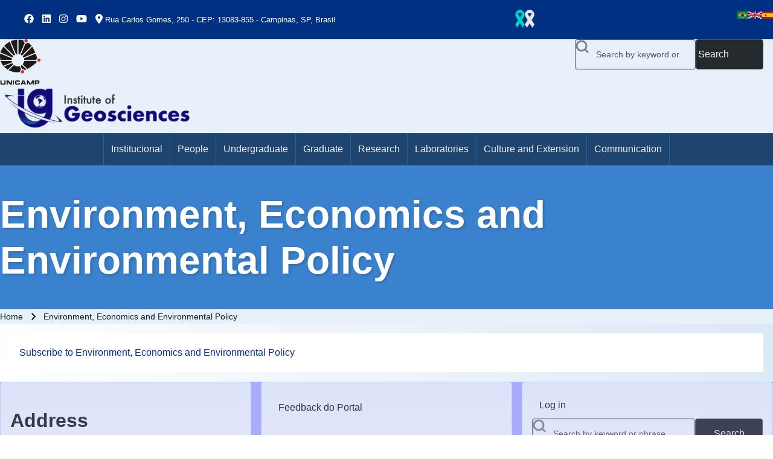

--- FILE ---
content_type: text/html; charset=UTF-8
request_url: https://ige.unicamp.br/en/areas-interest/environment-economics-and-environmental-policy
body_size: 16809
content:
<!DOCTYPE html>
<html lang="en" dir="ltr" class=" fs-16 gap-16">
  <head>
    <meta charset="utf-8" />
<script>var _paq = _paq || [];(function(){var u=(("https:" == document.location.protocol) ? "https://ocs.ige.unicamp.br/analytics/" : "http://ocs.ige.unicamp.br/analytics/");_paq.push(["setSiteId", "2"]);_paq.push(["setTrackerUrl", u+"matomo.php"]);_paq.push(["setDoNotTrack", 1]);if (!window.matomo_search_results_active) {_paq.push(["trackPageView"]);}_paq.push(["setIgnoreClasses", ["no-tracking","colorbox"]]);_paq.push(["enableLinkTracking"]);var d=document,g=d.createElement("script"),s=d.getElementsByTagName("script")[0];g.type="text/javascript";g.defer=true;g.async=true;g.src=u+"matomo.js";s.parentNode.insertBefore(g,s);})();</script>
<link rel="canonical" href="https://ige.unicamp.br/en/areas-interest/environment-economics-and-environmental-policy" />
<meta name="google-site-verification" content="hAVq0-clCJmDlXoAhGC8Ww5Pkspsz_V2ny4F65hYPns" />
<meta name="Generator" content="Drupal 11 (https://www.drupal.org)" />
<meta name="MobileOptimized" content="width" />
<meta name="HandheldFriendly" content="true" />
<meta name="viewport" content="width=device-width, initial-scale=1.0" />
<link rel="alternate" hreflang="pt-br" href="https://ige.unicamp.br/areas-de-interesse/meio-ambiente-economia-e-politica-ambiental" />
<link rel="alternate" hreflang="en" href="https://ige.unicamp.br/en/areas-interest/environment-economics-and-environmental-policy" />
<link rel="icon" href="/sites/portal8.ige.unicamp.br.portal/files/favicon-new_0.ico" type="image/vnd.microsoft.icon" />
<link rel="alternate" type="application/rss+xml" title="Environment, Economics and Environmental Policy" href="https://ige.unicamp.br/en/taxonomy/term/234/feed" />
<script>window.a2a_config=window.a2a_config||{};a2a_config.callbacks=[];a2a_config.overlays=[];a2a_config.templates={};</script>

    <title>Environment, Economics and Environmental Policy | Institute of Geosciences</title>
    <link rel="stylesheet" media="all" href="/sites/portal8.ige.unicamp.br.portal/files/css/css_3L9x3e9KZE7tcQZ0CBiHQ1kad3kBujpGFUV4ssDBib0.css?delta=0&amp;language=en&amp;theme=ig_solo&amp;include=[base64]" />
<link rel="stylesheet" media="all" href="/modules/contrib/gutenberg/js/vendor/gutenberg/components/style.css?t9mbum" id="wp-components-css" />
<link rel="stylesheet" media="all" href="/sites/portal8.ige.unicamp.br.portal/files/css/css_NPYGyTstqMMu8cQMDxEUez3j_pE_uVlL9oJeuLuwCzY.css?delta=2&amp;language=en&amp;theme=ig_solo&amp;include=[base64]" />
<link rel="stylesheet" media="all" href="/modules/contrib/gutenberg/js/vendor/gutenberg/block-editor/content.css?t9mbum" id="wp-block-editor-content-css" />
<link rel="stylesheet" media="all" href="/sites/portal8.ige.unicamp.br.portal/files/css/css_l6ZLq4oGksnou7Jqm03qE-u1nGPVvezz4BDjMWL0L9I.css?delta=4&amp;language=en&amp;theme=ig_solo&amp;include=[base64]" />
<link rel="stylesheet" media="all" href="/modules/contrib/gutenberg/js/vendor/gutenberg/block-editor/style.css?t9mbum" id="wp-block-editor-css" />
<link rel="stylesheet" media="all" href="/sites/portal8.ige.unicamp.br.portal/files/css/css_m-YJI7EPjecy_VTil5cWZ9z2GlViGaFFbM0dbW4S8gc.css?delta=6&amp;language=en&amp;theme=ig_solo&amp;include=[base64]" />
<link rel="stylesheet" media="all" href="/sites/portal8.ige.unicamp.br.portal/files/css/css_CXzqILwjoVahUi1FokihT3ErWwj7InY0jI0v8TIfW-0.css?delta=7&amp;language=en&amp;theme=ig_solo&amp;include=[base64]" />
<link rel="stylesheet" media="all" href="https://cdnjs.cloudflare.com/ajax/libs/font-awesome/6.5.1/css/all.min.css" defer />
<link rel="stylesheet" media="all" href="https://fonts.googleapis.com/css2?family=Montserrat:ital,wght@0,400;0,700;0,800;0,900;1,400&amp;display=swap" />
<link rel="stylesheet" media="all" href="/sites/portal8.ige.unicamp.br.portal/files/css/css_NaL6QAA9k9VvsBWV46Guz8Rq3To6AaWT7z7u-fli-Nk.css?delta=10&amp;language=en&amp;theme=ig_solo&amp;include=[base64]" />

    <script type="application/json" data-drupal-selector="drupal-settings-json">{"path":{"baseUrl":"\/","pathPrefix":"en\/","currentPath":"taxonomy\/term\/234","currentPathIsAdmin":false,"isFront":false,"currentLanguage":"en"},"pluralDelimiter":"\u0003","suppressDeprecationErrors":true,"matomo":{"disableCookies":false,"trackColorbox":false,"trackMailto":true},"ajaxPageState":{"libraries":"[base64]","theme":"ig_solo","theme_token":null},"ajaxTrustedUrl":{"\/en\/search\/node":true},"solo":{"fullOpacity":{"animationHeightRatio":0.15,"fadeInDuration":"1s","fadeOutDuration":"0.5s","throttleDelay":16,"debounceDelay":250,"useIntersectionObserver":true},"searchContentTypes":[],"searchBasePath":"\/search\/node","slideUpSpeed":350,"slideDownSpeed":500,"megaMenuSpeed":800},"user":{"uid":0,"permissionsHash":"180384208af2f05bb144c1d57e8af2c54f06b091981c1cfd4ed51cb2b94c7edc"}}</script>
<script src="https://cdnjs.cloudflare.com/ajax/libs/font-awesome/6.5.1/js/all.min.js" defer></script>
<script src="/sites/portal8.ige.unicamp.br.portal/files/js/js_wGcxeVQ7HPqML7fZGacfVw8yB5M0CDh1Nd6-sMjCcOg.js?scope=header&amp;delta=1&amp;language=en&amp;theme=ig_solo&amp;include=[base64]"></script>
<script src="https://use.fontawesome.com/releases/v6.4.2/js/all.js" defer crossorigin="anonymous"></script>
<script src="https://use.fontawesome.com/releases/v5.5.0/js/v4-shims.js" defer crossorigin="anonymous"></script>
<script src="/sites/portal8.ige.unicamp.br.portal/files/js/js_rhYE7apIU3m9OGb0jxBn3vQZjhuXYPtDpSm3vt2Gmlw.js?scope=header&amp;delta=4&amp;language=en&amp;theme=ig_solo&amp;include=[base64]"></script>

  </head>
  <body class="path-taxonomy-term-234 path-vocabulary-areas-de-interesse views-page path-view-taxonomy-term path-taxonomy">
                    
    
      <div class="dialog-off-canvas-main-canvas" data-off-canvas-main-canvas>
    
<!-- Start: Page Wrapper -->

<div id="page-wrapper" class="page-wrapper sw-1600 sb-992 mn-992 solo__fade-in" >

          <!-- Start: Highlighted -->
    <div id="highlighted" class="solo-outer lone highlighted"  style="--r-bg:#003082">
      <div id="highlighted-inner" class="solo-inner solo-col solo-col-1 highlighted-inner">
            

<section id="block-ig-solo-midiassociaisptbr" class="solo-clear solo-block block-block-content block-block-contentb3266e0f-bb22-49ee-8f45-9a0f0494fc29">
          
        
  
      
            <div class="field field--name-body field--type-text-with-summary field--label-hidden field__item">
<ul class="midiassociais">
<li class="facebook"><a href="https://www.facebook.com/geociencias.unicamp" target="_blank"><i class="fa-brands fa-facebook"></i></a></li>



<li class="linkedin"><a href="http://linkedin.com/company/instituto-de-geociências-da-unicamp" target="blank"><i class="fa-brands fa-linkedin"></i></a></li>



<li class="instagram"><a href="https://www.instagram.com/geociencias.unicamp" target="_blank"><i class="fa-brands fa-instagram"></i></a></li>



<li class="youtube"><a href="https://www.youtube.com/channel/UCXvrBAsX413C83HKvGI47og?view_as=subscriber" target="_blank"><i class="fa-brands fa-youtube"></i></a></li>



<li class="endereco"><i class="fa-solid fa-location-dot"></i> <span class="smaller">Rua Carlos Gomes, 250 - CEP: 13083-855 - Campinas, SP, Brasil</span></li>
</ul>
</div>
      
  </section>


<section id="ribbonmes" class="solo-clear solo-block block-block-content block-block-content469bf05d-0c8e-4a45-bc71-2b3bc05a04a1">
          
        
  
      
            <div class="field field--name-body field--type-text-with-summary field--label-hidden field__item"><p><img src="/sites/portal8.ige.unicamp.br.portal/files/inline-images/RibbonMes.png" alt height="80"></p></div>
      
  </section>


<section class="language-switcher-language-url solo-clear solo-block block-language block-language-blocklanguage-interface" id="seletordeidiomas" role="navigation">
          
        
  
      <ul class="links solo-ul"><li data-drupal-language="pt-br" data-drupal-link-system-path="taxonomy/term/234" class="solo-small"><a href="/areas-de-interesse/meio-ambiente-economia-e-politica-ambiental" class="language-link" hreflang="pt-br" data-drupal-link-system-path="taxonomy/term/234">    <img class="language-icon solo-image" src="/modules/contrib/languageicons/flags/pt-br.png" width="24" height="18" alt="Portuguese, Brazil" title="Portuguese, Brazil" loading="lazy" />

</a></li><li data-drupal-language="en" data-drupal-link-system-path="taxonomy/term/234" class="solo-small is-active" aria-current="page"><a href="/en/areas-interest/environment-economics-and-environmental-policy" class="language-link is-active" hreflang="en" data-drupal-link-system-path="taxonomy/term/234" aria-current="page">    <img class="language-icon solo-image" src="/modules/contrib/languageicons/flags/en.png" width="24" height="18" alt="English" title="English" loading="lazy" />

</a></li><li data-drupal-language="es" data-drupal-link-system-path="taxonomy/term/234" class="solo-small"><a href="/es/taxonomy/term/234" class="language-link" hreflang="es" data-drupal-link-system-path="taxonomy/term/234">    <img class="language-icon solo-image" src="/modules/contrib/languageicons/flags/es.png" width="24" height="18" alt="Spanish" title="Spanish" loading="lazy" />

</a></li></ul>
  </section>


      </div>
    </div>
    <!-- End: Highlighted -->
        
    
  
  
          <!-- Start: Header -->
    <header id="header" class="solo-outer lone header" role="banner" aria-label="Site header">
      <div id="header-inner" class="solo-inner solo-col solo-col-1 header-inner">

        
        
                                

<section id="block-ig-solo-headerigpbblock" class="solo-clear solo-block block-block-content block-block-content672edd3a-64e1-4ebd-907c-124a5d8a4bd8">
          
        
  
      

        



            





                        

                        
<div  class="paragraph paragraph--type--two-columns-bundle paragraph--view-mode--default paragraph--id--1480 pb__two-columns-1480" id="pb__two-columns-1480">
  <div class="paragraph__inner pb__two-columns__inner" >

    <div class="pb__content-full">
      
      <div class="pb__two-columns two-l9_l3">
        <div class="pb-col-left">
          

        






                        

                        
<div  class="paragraph paragraph--type--simple-bundle paragraph--view-mode--default paragraph--id--1481 pb__simple-1481" id="pb__simple-1481">
  <div class="paragraph__inner pb__simple__inner" >

    <div class="pb__content-full">

    
    
            <div class="field field--name-pb-content-body field--type-text-long field--label-hidden field__item"><a href="https://www.unicamp.br" target="_blank"><img src="/sites/portal8.ige.unicamp.br.portal/files/inline-images/logo-unicamp.png" data-entity-uuid="1fd7c652-4490-4bfe-beec-2b6d564b58fc" data-entity-type="file" alt="Unicamp" width="67" height="75" class="align-left" loading="lazy"></a><a href="https://portal.ige.unicamp.br/en" data-entity-type="external"><img src="/sites/portal8.ige.unicamp.br.portal/files/inline-images/logo_horizontal_ingles_1.png" data-entity-uuid="ac9abda3-366d-4c1f-9080-badc0381ad4d" data-entity-type="file" alt="IG" width="333" height="80" class="align-left" loading="lazy"></a></div>
      
    
    

    </div>

  </div>
</div> 
  
        </div>
        <div class="pb-col-right">
          

        






                        

                        <div  class="paragraph paragraph--type--block-bundle paragraph--view-mode--default paragraph--id--1493 pb__default-1493" id="pb__default-1493">
  <div class="paragraph__inner pb__default__inner" >

    <div class="pb__content-full">

                  
            <div class="block-entity field field--name-pb-content-drupal-block field--type-entity-reference field--label-hidden field__item">
  
    
  <form action="/en/search/node" method="get" id="search-block-form" accept-charset="UTF-8" class="solo-clear solo-search-block-form">
  <div class="js-form-item form-item js-form-type-search form-type-search js-form-item-keys form-item-keys form-no-label">
      <label for="edit-keys" class="form-item__label visually-hidden">Search</label>
        


  <input title="Enter the terms you wish to search for." placeholder="Search by keyword or phrase." data-drupal-selector="edit-keys" type="search" id="edit-keys" name="keys" value="" size="15" maxlength="128" class="form-search form-element form-element--type-search form-element--api-search input-medium solo-input" />





        </div>
<div data-drupal-selector="edit-actions" class="form-actions container-children-1 actions-buttons-1 contains-submit solo-clear element-container-wrapper js-form-wrapper form-wrapper" id="edit-actions--3"><input class="search-button-block button js-form-submit form-submit solo-button btn-animate" data-drupal-selector="edit-submit" type="submit" id="edit-submit" value="Search" />
</div>

</form>

</div>
      

    </div>

  </div>
</div> 
  
        </div>
      </div>

    </div>
  </div>
</div> 
  
  </section>


        
      </div>
    </header>
    <!-- End: Header -->
          <!-- Start: Primary Menu -->
    <div id="primary-menu" class="solo-outer lone main-navigation-wrapper primary-menu has-border" role="navigation" aria-label="Main Navigation">
      <div id="primary-menu-inner" class="solo-inner solo-col solo-col-1 primary-menu-inner">
                    <nav  id="block-ig-solo-main-menu" class="block block-menu navigation menu--main" aria-labelledby="block-ig-solo-main-menu-menu" role="navigation">

                    
    <h2 class="visually-hidden block__title" id="block-ig-solo-main-menu-menu">Main Menu</h2>
    
  
        <div class="solo-clear solo-menu navigation-responsive navigation-primary-responsive navigation-responsive-hover remove-arrow menu-align-center expand-right"
     aria-label="Main navigation"
     data-menu-name="main"
     data-interaction-type="navigation-responsive-hover">
        <div class="mobile-nav hamburger-icon solo-block">
        <button class="solo-button-menu mobile-menubar-toggler-button"
                data-drupal-selector="mobile-menubar-toggler-button"
                tabindex='0'
                aria-label="Toggle main menu"
                aria-expanded="false"
                aria-controls="main-menubar"
                type="button">
            <span aria-hidden="true">      <svg width="60" height="40" viewbox="0 0 60 40">
    <g stroke-width="4" stroke-linecap="round" stroke-linejoin="round" fill="none" stroke="currentColor" class="svg-stroke">
      <path id="svg-top" d="M10,10 L50,10 Z"></path>
      <path id="svg-middle" d="M10,20 L50,20 Z"></path>
      <path id="svg-bottom" d="M10,30 L50,30 Z"></path>
    </g>
  </svg>
</span>
            <span class="visually-hidden">Toggle main menu</span>
        </button>
    </div>
            

    <ul class="navigation__menubar navigation__responsive navigation__primary navigation__menubar-main"  id="main-menubar--2" role="menubar" data-menu-level="1" aria-orientation="horizontal">
  
        
            
                    
                
                
    
    
                
            <li class="btn-animate nav__menu-item nav__menu-item-main nav__menubar-item has-sub__menu link-and-button" role='none' data-link-type="link">
                                    <a href="/en/institutional" class="nav__menu-link nav__menu-link-main url-added"tabindex="-1" data-drupal-link-system-path="node/3" role='menuitem'>
            <span class="menu__url-title-enabled">Institucional</span>
        </a>
        <button class="en-link dropdown-toggler dropdown-toggler-parent"  data-drupal-selector="main-sub-menu-1" role="menuitem" aria-controls="main-sub-menu-1" aria-haspopup="true" aria-expanded="false" tabindex="-1" type="button" data-menu-item-id="1">
            <span class="visually-hidden">Institucional sub-navigation</span>
            <span class="toggler-icon dropdown-arrow">      <svg aria-hidden="true" width="24" height="24" viewbox="0 0 24 24" stroke-width="2" stroke-linecap="butt" stroke-linejoin="bevel" fill="none" stroke="currentColor" class="svg-stroke">
    <path d="M6 9l6 6 6-6"/>
  </svg>
</span>
        </button>
    
    
                        

    <ul class="sub__menu sub__menu-main" id="main-sub-menu-1" tabindex="-1"  id="main-submenu--2" role="menu" tabindex="-1" aria-hidden="true" data-menu-level="2" aria-orientation="vertical">
  
        
            
                    
                
                
    
    
                
            <li class="btn-animate nav__menu-item nav__menu-item-main nav__submenu-item has-sub__menu link-and-button" role='none' data-link-type="link">
                                    <a href="/en/institutional" class="nav__menu-link nav__menu-link-main url-added"tabindex="-1" data-drupal-link-system-path="node/3" role='menuitem'>
            <span class="menu__url-title-enabled">Overview</span>
        </a>
        <button class="en-link dropdown-toggler dropdown-toggler-child"  data-drupal-selector="main-sub-menu-1--2" role="menuitem" aria-controls="main-sub-menu-1--2" aria-haspopup="true" aria-expanded="false" tabindex="-1" type="button" data-menu-item-id="1">
            <span class="visually-hidden">Overview sub-navigation</span>
            <span class="toggler-icon dropdown-arrow">      <svg aria-hidden="true" width="24" height="24" viewbox="0 0 24 24" stroke-width="2" stroke-linecap="butt" stroke-linejoin="bevel" fill="none" stroke="currentColor" class="svg-stroke">
    <path d="M6 9l6 6 6-6"/>
  </svg>
</span>
        </button>
    
    
        </li>
    
            
                    
                
                
    
    
                
            <li class="btn-animate nav__menu-item nav__menu-item-main nav__submenu-item has-sub__menu link-and-button" role='none' data-link-type="link">
                                    <a href="/en/institutional/departments" class="nav__menu-link nav__menu-link-main url-added"tabindex="-1" data-drupal-link-system-path="node/2086" role='menuitem'>
            <span class="menu__url-title-enabled">Departments</span>
        </a>
        <button class="en-link dropdown-toggler dropdown-toggler-child"  data-drupal-selector="main-sub-menu-2" role="menuitem" aria-controls="main-sub-menu-2" aria-haspopup="true" aria-expanded="false" tabindex="-1" type="button" data-menu-item-id="2">
            <span class="visually-hidden">Departments sub-navigation</span>
            <span class="toggler-icon dropdown-arrow">      <svg aria-hidden="true" width="24" height="24" viewbox="0 0 24 24" stroke-width="2" stroke-linecap="butt" stroke-linejoin="bevel" fill="none" stroke="currentColor" class="svg-stroke">
    <path d="M6 9l6 6 6-6"/>
  </svg>
</span>
        </button>
    
    
                        

    <ul class="sub__menu sub__menu-main" id="main-sub-menu-2" tabindex="-1"  id="main-submenu--3" role="menu" tabindex="-1" aria-hidden="true" data-menu-level="3" aria-orientation="vertical">
  
        
            
                    
                
                
    
    
                
                   <li class="btn-animate nav__menu-item nav__menu-item-main nav__submenu-item link-only" role='none' data-link-type="link">
                                            
                                                        <a href="/en/institutional/departments/dgeo" class="nav__menu-link nav__menu-link-main" role="menuitem" tabindex="-1" data-drupal-link-system-path="node/551" data-inactive="true">        <span class="menu__url-title">DGEO</span>
      </a>
                        
        </li>
    
            
                    
                
                
    
    
                
                   <li class="btn-animate nav__menu-item nav__menu-item-main nav__submenu-item link-only" role='none' data-link-type="link">
                                            
                                                        <a href="/en/institutional/departments/dgrn" class="nav__menu-link nav__menu-link-main" role="menuitem" tabindex="-1" data-drupal-link-system-path="node/2087" data-inactive="true">        <span class="menu__url-title">DGRN</span>
      </a>
                        
        </li>
    
            
                    
                
                
    
    
                
                   <li class="btn-animate nav__menu-item nav__menu-item-main nav__submenu-item link-only" role='none' data-link-type="link">
                                            
                                                        <a href="/en/institutional/departments/dpct" class="nav__menu-link nav__menu-link-main" role="menuitem" tabindex="-1" data-drupal-link-system-path="node/553" data-inactive="true">        <span class="menu__url-title">DPCT</span>
      </a>
                        
        </li>
      </ul>
 
        </li>
    
            
                    
                
                
    
    
                
            <li class="btn-animate nav__menu-item nav__menu-item-main nav__submenu-item has-sub__menu link-and-button" role='none' data-link-type="link">
                                    <a href="/en/institutional/library" class="nav__menu-link nav__menu-link-main url-added"tabindex="-1" data-drupal-link-system-path="node/232" role='menuitem'>
            <span class="menu__url-title-enabled">Library</span>
        </a>
        <button class="en-link dropdown-toggler dropdown-toggler-child"  data-drupal-selector="main-sub-menu-3--2" role="menuitem" aria-controls="main-sub-menu-3--2" aria-haspopup="true" aria-expanded="false" tabindex="-1" type="button" data-menu-item-id="3">
            <span class="visually-hidden">Library sub-navigation</span>
            <span class="toggler-icon dropdown-arrow">      <svg aria-hidden="true" width="24" height="24" viewbox="0 0 24 24" stroke-width="2" stroke-linecap="butt" stroke-linejoin="bevel" fill="none" stroke="currentColor" class="svg-stroke">
    <path d="M6 9l6 6 6-6"/>
  </svg>
</span>
        </button>
    
    
                        

    <ul class="sub__menu sub__menu-main" id="main-sub-menu-3--2" tabindex="-1"  id="main-submenu--4" role="menu" tabindex="-1" aria-hidden="true" data-menu-level="3" aria-orientation="vertical">
  
        
            
                    
                
                
    
    
                
                   <li class="btn-animate nav__menu-item nav__menu-item-main nav__submenu-item link-only" role='none' data-link-type="link">
                                            
                                                        <a href="/en/institutional/library/comission" class="nav__menu-link nav__menu-link-main" role="menuitem" tabindex="-1" data-drupal-link-system-path="node/2515" data-inactive="true">        <span class="menu__url-title">Comission</span>
      </a>
                        
        </li>
    
            
                    
                
                
    
    
                
                   <li class="btn-animate nav__menu-item nav__menu-item-main nav__submenu-item link-only" role='none' data-link-type="link">
                                            
                                                        <a href="/en/institutional/library/regulations" class="nav__menu-link nav__menu-link-main" role="menuitem" tabindex="-1" data-drupal-link-system-path="node/2516" data-inactive="true">        <span class="menu__url-title">Regulations</span>
      </a>
                        
        </li>
    
            
                    
                
                
    
    
                
                   <li class="btn-animate nav__menu-item nav__menu-item-main nav__submenu-item link-only" role='none' data-link-type="link">
                                            
                                                        <a href="/en/institutional/library/team" class="nav__menu-link nav__menu-link-main" role="menuitem" tabindex="-1" data-drupal-link-system-path="node/2519" data-inactive="true">        <span class="menu__url-title">Team</span>
      </a>
                        
        </li>
    
            
                    
                
                
    
    
                
                   <li class="btn-animate nav__menu-item nav__menu-item-main nav__submenu-item link-only" role='none' data-link-type="link">
                                            
                                                        <a href="/en/institutional/library/reports" class="nav__menu-link nav__menu-link-main" role="menuitem" tabindex="-1" data-drupal-link-system-path="node/2651" data-inactive="true">        <span class="menu__url-title">Reports</span>
      </a>
                        
        </li>
    
            
                    
                
                
    
    
                
                   <li class="btn-animate nav__menu-item nav__menu-item-main nav__submenu-item link-only" role='none' data-link-type="link">
                                            
                                                        <a href="/en/institutional/library/services" class="nav__menu-link nav__menu-link-main" role="menuitem" tabindex="-1" data-drupal-link-system-path="node/2520" data-inactive="true">        <span class="menu__url-title">Services</span>
      </a>
                        
        </li>
    
            
                    
                
                
    
    
                
                   <li class="btn-animate nav__menu-item nav__menu-item-main nav__submenu-item link-only" role='none' data-link-type="link">
                                            
                                                        <a href="/en/institutional/library/links" class="nav__menu-link nav__menu-link-main" role="menuitem" tabindex="-1" data-drupal-link-system-path="node/2522" data-inactive="true">        <span class="menu__url-title">Links</span>
      </a>
                        
        </li>
    
            
                    
                
                
    
    
                
                   <li class="btn-animate nav__menu-item nav__menu-item-main nav__submenu-item link-only" role='none' data-link-type="link">
                                            
                                                        <a href="/en/institutional/library/social-media" class="nav__menu-link nav__menu-link-main" role="menuitem" tabindex="-1" data-drupal-link-system-path="node/2521" data-inactive="true">        <span class="menu__url-title">Social Media</span>
      </a>
                        
        </li>
      </ul>
 
        </li>
    
            
                    
                
                
    
    
                
                   <li class="btn-animate nav__menu-item nav__menu-item-main nav__submenu-item link-only" role='none' data-link-type="link">
                                            
                                                        <a href="/en/form/contato" title="Speak with IG" class="nav__menu-link nav__menu-link-main" role="menuitem" tabindex="-1" data-drupal-link-system-path="webform/contato" data-inactive="true">        <span class="menu__url-title">Contact</span>
      </a>
                        
        </li>
      </ul>
 
        </li>
    
            
                    
                
                
    
    
                
            <li class="btn-animate nav__menu-item nav__menu-item-main nav__menubar-item has-sub__menu link-and-button" role='none' data-link-type="link">
                                    <a href="/en/people" class="nav__menu-link nav__menu-link-main url-added"tabindex="-1" data-drupal-link-system-path="node/626" role='menuitem'>
            <span class="menu__url-title-enabled">People</span>
        </a>
        <button class="en-link dropdown-toggler dropdown-toggler-parent"  data-drupal-selector="main-sub-menu-2--4" role="menuitem" aria-controls="main-sub-menu-2--4" aria-haspopup="true" aria-expanded="false" tabindex="-1" type="button" data-menu-item-id="2">
            <span class="visually-hidden">People sub-navigation</span>
            <span class="toggler-icon dropdown-arrow">      <svg aria-hidden="true" width="24" height="24" viewbox="0 0 24 24" stroke-width="2" stroke-linecap="butt" stroke-linejoin="bevel" fill="none" stroke="currentColor" class="svg-stroke">
    <path d="M6 9l6 6 6-6"/>
  </svg>
</span>
        </button>
    
    
                        

    <ul class="sub__menu sub__menu-main" id="main-sub-menu-2--4" tabindex="-1"  id="main-submenu--5" role="menu" tabindex="-1" aria-hidden="true" data-menu-level="2" aria-orientation="vertical">
  
        
            
                    
                
                
    
    
                
                   <li class="btn-animate nav__menu-item nav__menu-item-main nav__submenu-item link-only" role='none' data-link-type="link">
                                            
                                                        <a href="/en/docentes" class="nav__menu-link nav__menu-link-main" role="menuitem" tabindex="-1" data-drupal-link-system-path="docentes" data-inactive="true">        <span class="menu__url-title">Faculty</span>
      </a>
                        
        </li>
    
            
                    
                
                
    
    
                
                   <li class="btn-animate nav__menu-item nav__menu-item-main nav__submenu-item link-only" role='none' data-link-type="link">
                                            
                                                        <a href="/en/colaboradores" class="nav__menu-link nav__menu-link-main" role="menuitem" tabindex="-1" data-drupal-link-system-path="colaboradores" data-inactive="true">        <span class="menu__url-title">Colaborators</span>
      </a>
                        
        </li>
    
            
                    
                
                
    
    
                
                   <li class="btn-animate nav__menu-item nav__menu-item-main nav__submenu-item link-only" role='none' data-link-type="link">
                                            
                                                        <a href="/en/tecnico-administrativos" class="nav__menu-link nav__menu-link-main" role="menuitem" tabindex="-1" data-drupal-link-system-path="tecnico-administrativos" data-inactive="true">        <span class="menu__url-title">Techical and Administrative Staff</span>
      </a>
                        
        </li>
    
            
                    
                
                
    
    
                
                   <li class="btn-animate nav__menu-item nav__menu-item-main nav__submenu-item link-only" role='none' data-link-type="link">
                                            
                                                        <a href="/en/pesquisadores" class="nav__menu-link nav__menu-link-main" role="menuitem" tabindex="-1" data-drupal-link-system-path="pesquisadores" data-inactive="true">        <span class="menu__url-title">Researchers</span>
      </a>
                        
        </li>
    
            
                    
                
                
    
    
                
                   <li class="btn-animate nav__menu-item nav__menu-item-main nav__submenu-item link-only" role='none' data-link-type="link">
                                            
                                                        <a href="/en/posdocs" class="nav__menu-link nav__menu-link-main" role="menuitem" tabindex="-1" data-drupal-link-system-path="posdocs" data-inactive="true">        <span class="menu__url-title">Postdocs</span>
      </a>
                        
        </li>
      </ul>
 
        </li>
    
            
                    
                
                
    
    
                
            <li class="btn-animate nav__menu-item nav__menu-item-main nav__menubar-item has-sub__menu link-and-button" role='none' data-link-type="link">
                                    <a href="/en/undergraduate" class="nav__menu-link nav__menu-link-main url-added"tabindex="-1" data-drupal-link-system-path="node/43" role='menuitem'>
            <span class="menu__url-title-enabled">Undergraduate</span>
        </a>
        <button class="en-link dropdown-toggler dropdown-toggler-parent"  data-drupal-selector="main-sub-menu-3--5" role="menuitem" aria-controls="main-sub-menu-3--5" aria-haspopup="true" aria-expanded="false" tabindex="-1" type="button" data-menu-item-id="3">
            <span class="visually-hidden">Undergraduate sub-navigation</span>
            <span class="toggler-icon dropdown-arrow">      <svg aria-hidden="true" width="24" height="24" viewbox="0 0 24 24" stroke-width="2" stroke-linecap="butt" stroke-linejoin="bevel" fill="none" stroke="currentColor" class="svg-stroke">
    <path d="M6 9l6 6 6-6"/>
  </svg>
</span>
        </button>
    
    
                        

    <ul class="sub__menu sub__menu-main" id="main-sub-menu-3--5" tabindex="-1"  id="main-submenu--6" role="menu" tabindex="-1" aria-hidden="true" data-menu-level="2" aria-orientation="vertical">
  
        
            
                    
                
                
    
    
                
                   <li class="btn-animate nav__menu-item nav__menu-item-main nav__submenu-item link-only" role='none' data-link-type="link">
                                            
                                                        <a href="/en/undergraduate" class="nav__menu-link nav__menu-link-main" role="menuitem" tabindex="-1" data-drupal-link-system-path="node/43" data-inactive="true">        <span class="menu__url-title">Overview</span>
      </a>
                        
        </li>
    
            
                    
                
                
    
    
                
                   <li class="btn-animate nav__menu-item nav__menu-item-main nav__submenu-item link-only" role='none' data-link-type="link">
                                            
                                                        <a href="/en/undergraduate/undergraduate-geology" class="nav__menu-link nav__menu-link-main" role="menuitem" tabindex="-1" data-drupal-link-system-path="node/44" data-inactive="true">        <span class="menu__url-title">Undergraduate in Geology</span>
      </a>
                        
        </li>
    
            
                    
                
                
    
    
                
                   <li class="btn-animate nav__menu-item nav__menu-item-main nav__submenu-item link-only" role='none' data-link-type="link">
                                            
                                                        <a href="/en/undergraduate/undergraduate-geography" class="nav__menu-link nav__menu-link-main" role="menuitem" tabindex="-1" data-drupal-link-system-path="node/45" data-inactive="true">        <span class="menu__url-title">Undergraduate in Geography</span>
      </a>
                        
        </li>
    
            
                    
                
                
    
    
                
                   <li class="btn-animate nav__menu-item nav__menu-item-main nav__submenu-item link-only" role='none' data-link-type="link">
                                            
                                                        <a href="/en/undergraduate/scholarships-and-internships" class="nav__menu-link nav__menu-link-main" role="menuitem" tabindex="-1" data-drupal-link-system-path="node/194" data-inactive="true">        <span class="menu__url-title">Scholarships and Internships</span>
      </a>
                        
        </li>
    
            
                    
                
                
    
    
                
                   <li class="btn-animate nav__menu-item nav__menu-item-main nav__submenu-item link-only" role='none' data-link-type="link">
                                            
                                                        <a href="/en/form/contato-com-graduacao" title="Speak with the Undergraduate Secretariat (SGRAD)" class="nav__menu-link nav__menu-link-main" role="menuitem" tabindex="-1" data-drupal-link-system-path="webform/contato_com_graduacao" data-inactive="true">        <span class="menu__url-title">Contact</span>
      </a>
                        
        </li>
      </ul>
 
        </li>
    
            
                    
                
                
    
    
                
            <li class="btn-animate nav__menu-item nav__menu-item-main nav__menubar-item has-sub__menu link-and-button" role='none' data-link-type="link">
                                    <a href="/en/graduate" class="nav__menu-link nav__menu-link-main url-added"tabindex="-1" data-drupal-link-system-path="node/197" role='menuitem'>
            <span class="menu__url-title-enabled">Graduate</span>
        </a>
        <button class="en-link dropdown-toggler dropdown-toggler-parent"  data-drupal-selector="main-sub-menu-4--5" role="menuitem" aria-controls="main-sub-menu-4--5" aria-haspopup="true" aria-expanded="false" tabindex="-1" type="button" data-menu-item-id="4">
            <span class="visually-hidden">Graduate sub-navigation</span>
            <span class="toggler-icon dropdown-arrow">      <svg aria-hidden="true" width="24" height="24" viewbox="0 0 24 24" stroke-width="2" stroke-linecap="butt" stroke-linejoin="bevel" fill="none" stroke="currentColor" class="svg-stroke">
    <path d="M6 9l6 6 6-6"/>
  </svg>
</span>
        </button>
    
    
                        

    <ul class="sub__menu sub__menu-main" id="main-sub-menu-4--5" tabindex="-1"  id="main-submenu--7" role="menu" tabindex="-1" aria-hidden="true" data-menu-level="2" aria-orientation="vertical">
  
        
            
                    
                
                
    
    
                
                   <li class="btn-animate nav__menu-item nav__menu-item-main nav__submenu-item link-only" role='none' data-link-type="link">
                                            
                                                        <a href="/en/graduate" class="nav__menu-link nav__menu-link-main" role="menuitem" tabindex="-1" data-drupal-link-system-path="node/197" data-inactive="true">        <span class="menu__url-title">Overview</span>
      </a>
                        
        </li>
    
            
                    
                
                
    
    
                
            <li class="btn-animate nav__menu-item nav__menu-item-main nav__submenu-item has-sub__menu link-and-button" role='none' data-link-type="link">
                                    <a href="/en/graduate" class="nav__menu-link nav__menu-link-main url-added"tabindex="-1" data-drupal-link-system-path="node/197" role='menuitem'>
            <span class="menu__url-title-enabled">Programmes</span>
        </a>
        <button class="en-link dropdown-toggler dropdown-toggler-child"  data-drupal-selector="main-sub-menu-2--7" role="menuitem" aria-controls="main-sub-menu-2--7" aria-haspopup="true" aria-expanded="false" tabindex="-1" type="button" data-menu-item-id="2">
            <span class="visually-hidden">Programmes sub-navigation</span>
            <span class="toggler-icon dropdown-arrow">      <svg aria-hidden="true" width="24" height="24" viewbox="0 0 24 24" stroke-width="2" stroke-linecap="butt" stroke-linejoin="bevel" fill="none" stroke="currentColor" class="svg-stroke">
    <path d="M6 9l6 6 6-6"/>
  </svg>
</span>
        </button>
    
    
                        

    <ul class="sub__menu sub__menu-main" id="main-sub-menu-2--7" tabindex="-1"  id="main-submenu--8" role="menu" tabindex="-1" aria-hidden="true" data-menu-level="3" aria-orientation="vertical">
  
        
            
                    
                
                
    
    
                
                   <li class="btn-animate nav__menu-item nav__menu-item-main nav__submenu-item link-only" role='none' data-link-type="link">
                                            
                                                        <a href="/en/graduate/programmes/teaching-and-history-earth-sciences" class="nav__menu-link nav__menu-link-main" role="menuitem" tabindex="-1" data-drupal-link-system-path="node/200" data-inactive="true">        <span class="menu__url-title">Teaching and History of Earth Sciences</span>
      </a>
                        
        </li>
    
            
                    
                
                
    
    
                
                   <li class="btn-animate nav__menu-item nav__menu-item-main nav__submenu-item link-only" role='none' data-link-type="link">
                                            
                                                        <a href="/en/graduate/programmes/geosciences" class="nav__menu-link nav__menu-link-main" role="menuitem" tabindex="-1" data-drupal-link-system-path="node/201" data-inactive="true">        <span class="menu__url-title">Geosciences</span>
      </a>
                        
        </li>
    
            
                    
                
                
    
    
                
                   <li class="btn-animate nav__menu-item nav__menu-item-main nav__submenu-item link-only" role='none' data-link-type="link">
                                            
                                                        <a href="/en/graduate/programmes/geography" class="nav__menu-link nav__menu-link-main" role="menuitem" tabindex="-1" data-drupal-link-system-path="node/204" data-inactive="true">        <span class="menu__url-title">Geography</span>
      </a>
                        
        </li>
    
            
                    
                
                
    
    
                
                   <li class="btn-animate nav__menu-item nav__menu-item-main nav__submenu-item link-only" role='none' data-link-type="link">
                                            
                                                        <a href="/en/graduate/programmes/science-and-technology-policy" class="nav__menu-link nav__menu-link-main" role="menuitem" tabindex="-1" data-drupal-link-system-path="node/206" data-inactive="true">        <span class="menu__url-title">Science and Technology Policy</span>
      </a>
                        
        </li>
      </ul>
 
        </li>
    
            
                    
                
                
    
    
                
                   <li class="btn-animate nav__menu-item nav__menu-item-main nav__submenu-item link-only" role='none' data-link-type="link">
                                            
                                                        <a href="/en/graduate/regulations-and-catalogues" class="nav__menu-link nav__menu-link-main" role="menuitem" tabindex="-1" data-drupal-link-system-path="node/198" data-inactive="true">        <span class="menu__url-title">Regulations and Catalogues</span>
      </a>
                        
        </li>
    
            
                    
                
                
    
    
                
                   <li class="btn-animate nav__menu-item nav__menu-item-main nav__submenu-item link-only" role='none' data-link-type="link">
                                            
                                                        <a href="/en/graduate/student-entities" class="nav__menu-link nav__menu-link-main" role="menuitem" tabindex="-1" data-drupal-link-system-path="node/229" data-inactive="true">        <span class="menu__url-title">Student Entities</span>
      </a>
                        
        </li>
    
            
                    
                
                
    
    
                
                   <li class="btn-animate nav__menu-item nav__menu-item-main nav__submenu-item link-only" role='none' data-link-type="link">
                                            
                                                        <a href="/en/graduate/unicamp-teacher-internship-programme-grants" class="nav__menu-link nav__menu-link-main" role="menuitem" tabindex="-1" data-drupal-link-system-path="node/714" data-inactive="true">        <span class="menu__url-title">Unicamp Teacher Internship Programme Grants</span>
      </a>
                        
        </li>
    
            
                    
                
                
    
    
                
                   <li class="btn-animate nav__menu-item nav__menu-item-main nav__submenu-item link-only" role='none' data-link-type="link">
                                            
                                                        <a href="/en/graduate/grants" class="nav__menu-link nav__menu-link-main" role="menuitem" tabindex="-1" data-drupal-link-system-path="node/327" data-inactive="true">        <span class="menu__url-title">Grants</span>
      </a>
                        
        </li>
    
            
                    
                
                
    
    
                
                   <li class="btn-animate nav__menu-item nav__menu-item-main nav__submenu-item link-only" role='none' data-link-type="link">
                                            
                                                        <a href="/en/graduate/disciplines" class="nav__menu-link nav__menu-link-main" role="menuitem" tabindex="-1" data-drupal-link-system-path="node/543" data-inactive="true">        <span class="menu__url-title">Disciplines</span>
      </a>
                        
        </li>
    
            
                    
                
                
    
    
                
                   <li class="btn-animate nav__menu-item nav__menu-item-main nav__submenu-item link-only" role='none' data-link-type="link">
                                            
                                                        <a href="/en/graduate/special-students" class="nav__menu-link nav__menu-link-main" role="menuitem" tabindex="-1" data-drupal-link-system-path="node/335" data-inactive="true">        <span class="menu__url-title">Special Students</span>
      </a>
                        
        </li>
    
            
                    
                
                
    
    
                
            <li class="btn-animate nav__menu-item nav__menu-item-main nav__submenu-item has-sub__menu link-and-button" role='none' data-link-type="link">
                                    <a href="/en/graduate/defenses-and-qualifications" class="nav__menu-link nav__menu-link-main url-added"tabindex="-1" data-drupal-link-system-path="node/1702" role='menuitem'>
            <span class="menu__url-title-enabled">Defenses and Qualifications</span>
        </a>
        <button class="en-link dropdown-toggler dropdown-toggler-child"  data-drupal-selector="main-sub-menu-9" role="menuitem" aria-controls="main-sub-menu-9" aria-haspopup="true" aria-expanded="false" tabindex="-1" type="button" data-menu-item-id="9">
            <span class="visually-hidden">Defenses and Qualifications sub-navigation</span>
            <span class="toggler-icon dropdown-arrow">      <svg aria-hidden="true" width="24" height="24" viewbox="0 0 24 24" stroke-width="2" stroke-linecap="butt" stroke-linejoin="bevel" fill="none" stroke="currentColor" class="svg-stroke">
    <path d="M6 9l6 6 6-6"/>
  </svg>
</span>
        </button>
    
    
                        

    <ul class="sub__menu sub__menu-main" id="main-sub-menu-9" tabindex="-1"  id="main-submenu--9" role="menu" tabindex="-1" aria-hidden="true" data-menu-level="3" aria-orientation="vertical">
  
        
            
                    
                
                
    
    
                
                   <li class="btn-animate nav__menu-item nav__menu-item-main nav__submenu-item link-only" role='none' data-link-type="link">
                                            
                                                        <a href="/en/graduate/defenses-and-qualifications" class="nav__menu-link nav__menu-link-main" role="menuitem" tabindex="-1" data-drupal-link-system-path="node/1702" data-inactive="true">        <span class="menu__url-title">Schedule</span>
      </a>
                        
        </li>
    
            
                    
                
                
    
    
                
                   <li class="btn-animate nav__menu-item nav__menu-item-main nav__submenu-item link-only" role='none' data-link-type="link">
                                            
                                                        <a href="/en/pos-graduacao/procedimentos-para-defesas-e-qualificacoes" class="nav__menu-link nav__menu-link-main" role="menuitem" tabindex="-1" data-drupal-link-system-path="node/354" data-inactive="true">        <span class="menu__url-title">Procedures for dissertation defences and qualifying exams</span>
      </a>
                        
        </li>
      </ul>
 
        </li>
    
            
                    
                
                
    
    
                
                   <li class="btn-animate nav__menu-item nav__menu-item-main nav__submenu-item link-only" role='none' data-link-type="link">
                                            
                                                        <a href="/en/graduate/repository-theses-and-dissertations" class="nav__menu-link nav__menu-link-main" role="menuitem" tabindex="-1" data-drupal-link-system-path="node/1221" data-inactive="true">        <span class="menu__url-title">Repository of Theses and Dissertations</span>
      </a>
                        
        </li>
    
            
                    
                
                
    
    
                
                   <li class="btn-animate nav__menu-item nav__menu-item-main nav__submenu-item link-only" role='none' data-link-type="link">
                                            
                                                        <a href="/en/form/contato-com-spg" class="nav__menu-link nav__menu-link-main" role="menuitem" tabindex="-1" data-drupal-link-system-path="webform/contato_com_spg" data-inactive="true">        <span class="menu__url-title">Contact</span>
      </a>
                        
        </li>
      </ul>
 
        </li>
    
            
                    
                
                
    
    
                
            <li class="btn-animate nav__menu-item nav__menu-item-main nav__menubar-item has-sub__menu link-and-button" role='none' data-link-type="link">
                                    <a href="/en/research" class="nav__menu-link nav__menu-link-main url-added"tabindex="-1" data-drupal-link-system-path="node/318" role='menuitem'>
            <span class="menu__url-title-enabled">Research</span>
        </a>
        <button class="en-link dropdown-toggler dropdown-toggler-parent"  data-drupal-selector="main-sub-menu-5--5" role="menuitem" aria-controls="main-sub-menu-5--5" aria-haspopup="true" aria-expanded="false" tabindex="-1" type="button" data-menu-item-id="5">
            <span class="visually-hidden">Research sub-navigation</span>
            <span class="toggler-icon dropdown-arrow">      <svg aria-hidden="true" width="24" height="24" viewbox="0 0 24 24" stroke-width="2" stroke-linecap="butt" stroke-linejoin="bevel" fill="none" stroke="currentColor" class="svg-stroke">
    <path d="M6 9l6 6 6-6"/>
  </svg>
</span>
        </button>
    
    
                        

    <ul class="sub__menu sub__menu-main" id="main-sub-menu-5--5" tabindex="-1"  id="main-submenu--10" role="menu" tabindex="-1" aria-hidden="true" data-menu-level="2" aria-orientation="vertical">
  
        
            
                    
                
                
    
    
                
                   <li class="btn-animate nav__menu-item nav__menu-item-main nav__submenu-item link-only" role='none' data-link-type="link">
                                            
                                                        <a href="/en/research" class="nav__menu-link nav__menu-link-main" role="menuitem" tabindex="-1" data-drupal-link-system-path="node/318" data-inactive="true">        <span class="menu__url-title">Overview</span>
      </a>
                        
        </li>
    
            
                    
                
                
    
    
                
                   <li class="btn-animate nav__menu-item nav__menu-item-main nav__submenu-item link-only" role='none' data-link-type="link">
                                            
                                                        <a href="/en/research/research-resources" class="nav__menu-link nav__menu-link-main" role="menuitem" tabindex="-1" data-drupal-link-system-path="node/320" data-inactive="true">        <span class="menu__url-title">Research resources</span>
      </a>
                        
        </li>
    
            
                    
                
                
    
    
                
                   <li class="btn-animate nav__menu-item nav__menu-item-main nav__submenu-item link-only" role='none' data-link-type="link">
                                            
                                                        <a href="/en/research/support-office-research-and-extension-projects" class="nav__menu-link nav__menu-link-main" role="menuitem" tabindex="-1" data-drupal-link-system-path="node/854" data-inactive="true">        <span class="menu__url-title">Support Office for Research and Extension Projects</span>
      </a>
                        
        </li>
    
            
                    
                
                
    
    
                
                   <li class="btn-animate nav__menu-item nav__menu-item-main nav__submenu-item link-only" role='none' data-link-type="link">
                                            
                                                        <a href="/en/research/academic-and-scientific-production" class="nav__menu-link nav__menu-link-main" role="menuitem" tabindex="-1" data-drupal-link-system-path="node/545" data-inactive="true">        <span class="menu__url-title">Academic and scientific production</span>
      </a>
                        
        </li>
    
            
                    
                
                
    
    
                
                   <li class="btn-animate nav__menu-item nav__menu-item-main nav__submenu-item link-only" role='none' data-link-type="link">
                                            
                                                        <a href="/en/pesquisa/grupos" class="nav__menu-link nav__menu-link-main" role="menuitem" tabindex="-1" data-drupal-link-system-path="pesquisa/grupos" data-inactive="true">        <span class="menu__url-title">Research Groups</span>
      </a>
                        
        </li>
    
            
                    
                
                
    
    
                
                   <li class="btn-animate nav__menu-item nav__menu-item-main nav__submenu-item link-only" role='none' data-link-type="link">
                                            
                                                        <a href="/en/form/contato-pesquisa" class="nav__menu-link nav__menu-link-main" role="menuitem" tabindex="-1" data-drupal-link-system-path="webform/contato_pesquisa" data-inactive="true">        <span class="menu__url-title">Contact</span>
      </a>
                        
        </li>
      </ul>
 
        </li>
    
            
                    
                
                
    
    
                
                   <li class="btn-animate nav__menu-item nav__menu-item-main nav__menubar-item link-only" role='none' data-link-type="link">
                                            
                                                        <a href="/en/laboratories" class="nav__menu-link nav__menu-link-main" role="menuitem" tabindex="-1" data-drupal-link-system-path="node/321" data-inactive="true">        <span class="menu__url-title">Laboratories</span>
      </a>
                        
        </li>
    
            
                    
                
                
    
    
                
            <li class="btn-animate nav__menu-item nav__menu-item-main nav__menubar-item has-sub__menu link-and-button" role='none' data-link-type="link">
                                    <a href="/en/culture-and-extension" class="nav__menu-link nav__menu-link-main url-added"tabindex="-1" data-drupal-link-system-path="node/322" role='menuitem'>
            <span class="menu__url-title-enabled">Culture and Extension</span>
        </a>
        <button class="en-link dropdown-toggler dropdown-toggler-parent"  data-drupal-selector="main-sub-menu-7--3" role="menuitem" aria-controls="main-sub-menu-7--3" aria-haspopup="true" aria-expanded="false" tabindex="-1" type="button" data-menu-item-id="7">
            <span class="visually-hidden">Culture and Extension sub-navigation</span>
            <span class="toggler-icon dropdown-arrow">      <svg aria-hidden="true" width="24" height="24" viewbox="0 0 24 24" stroke-width="2" stroke-linecap="butt" stroke-linejoin="bevel" fill="none" stroke="currentColor" class="svg-stroke">
    <path d="M6 9l6 6 6-6"/>
  </svg>
</span>
        </button>
    
    
                        

    <ul class="sub__menu sub__menu-main" id="main-sub-menu-7--3" tabindex="-1"  id="main-submenu--11" role="menu" tabindex="-1" aria-hidden="true" data-menu-level="2" aria-orientation="vertical">
  
        
            
                    
                
                
    
    
                
                   <li class="btn-animate nav__menu-item nav__menu-item-main nav__submenu-item link-only" role='none' data-link-type="link">
                                            
                                                        <a href="/en/culture-and-extension" class="nav__menu-link nav__menu-link-main" role="menuitem" tabindex="-1" data-drupal-link-system-path="node/322" data-inactive="true">        <span class="menu__url-title">Overview</span>
      </a>
                        
        </li>
    
            
                    
                
                
    
    
                
                   <li class="btn-animate nav__menu-item nav__menu-item-main nav__submenu-item link-only" role='none' data-link-type="link">
                                            
                                                        <a href="/en/culture-and-extension/outreach-and-specialisation-degrees" class="nav__menu-link nav__menu-link-main" role="menuitem" tabindex="-1" data-drupal-link-system-path="node/2156" data-inactive="true">        <span class="menu__url-title">Outreach and Specialisation Degrees</span>
      </a>
                        
        </li>
    
            
                    
                
                
    
    
                
                   <li class="btn-animate nav__menu-item nav__menu-item-main nav__submenu-item link-only" role='none' data-link-type="link">
                                            
                                                        <a href="/en/culture-and-extension/extension-activities" class="nav__menu-link nav__menu-link-main" role="menuitem" tabindex="-1" data-drupal-link-system-path="node/2158" data-inactive="true">        <span class="menu__url-title">Extension activities</span>
      </a>
                        
        </li>
    
            
                    
                
                
    
    
                
                   <li class="btn-animate nav__menu-item nav__menu-item-main nav__submenu-item link-only" role='none' data-link-type="link">
                                            
                                                        <a href="/en/form/contato-com-extensao" class="nav__menu-link nav__menu-link-main" role="menuitem" tabindex="-1" data-drupal-link-system-path="webform/contato_com_extensao" data-inactive="true">        <span class="menu__url-title">Contact</span>
      </a>
                        
        </li>
      </ul>
 
        </li>
    
            
                    
                
                
    
    
                
            <li class="btn-animate nav__menu-item nav__menu-item-main nav__menubar-item has-sub__menu link-and-button" role='none' data-link-type="link">
                                    <a href="/en/communication" class="nav__menu-link nav__menu-link-main url-added"tabindex="-1" data-drupal-link-system-path="node/620" role='menuitem'>
            <span class="menu__url-title-enabled">Communication</span>
        </a>
        <button class="en-link dropdown-toggler dropdown-toggler-parent"  data-drupal-selector="main-sub-menu-8--2" role="menuitem" aria-controls="main-sub-menu-8--2" aria-haspopup="true" aria-expanded="false" tabindex="-1" type="button" data-menu-item-id="8">
            <span class="visually-hidden">Communication sub-navigation</span>
            <span class="toggler-icon dropdown-arrow">      <svg aria-hidden="true" width="24" height="24" viewbox="0 0 24 24" stroke-width="2" stroke-linecap="butt" stroke-linejoin="bevel" fill="none" stroke="currentColor" class="svg-stroke">
    <path d="M6 9l6 6 6-6"/>
  </svg>
</span>
        </button>
    
    
                        

    <ul class="sub__menu sub__menu-main" id="main-sub-menu-8--2" tabindex="-1"  id="main-submenu--12" role="menu" tabindex="-1" aria-hidden="true" data-menu-level="2" aria-orientation="vertical">
  
        
            
                    
                
                
    
    
                
                   <li class="btn-animate nav__menu-item nav__menu-item-main nav__submenu-item link-only" role='none' data-link-type="link">
                                            
                                                        <a href="/en/news" class="nav__menu-link nav__menu-link-main" role="menuitem" tabindex="-1" data-drupal-link-system-path="news" data-inactive="true">        <span class="menu__url-title">News</span>
      </a>
                        
        </li>
    
            
                    
                
                
    
    
                
                   <li class="btn-animate nav__menu-item nav__menu-item-main nav__submenu-item link-only" role='none' data-link-type="link">
                                            
                                                        <a href="/en/communication/social-media" class="nav__menu-link nav__menu-link-main" role="menuitem" tabindex="-1" data-drupal-link-system-path="node/621" data-inactive="true">        <span class="menu__url-title">Social Media</span>
      </a>
                        
        </li>
      </ul>
 
        </li>
      </ul>
 
</div>

  </nav>


      </div>
    </div>
    <!-- End: Primary Menu -->
    
            
    

      
    
        <!-- Start: Page Title -->
    <div id="page-title" class="solo-outer lone page-title"  style="--r-bg:#3b82ce;--r-tx:#ffffff;--r-h1:#ffffff">
      <div id="page-title-inner" class="solo-inner solo-col solo-col-1 fade-inner page-title-inner">
            <div id="block-ig-solo-page-title" class="block block-core block-page-title-block">
  
  
  <h1 class="page-title-text">Environment, Economics and Environmental Policy</h1>


  
</div>


      </div>
    </div>
    <!-- End: Page Title -->
  
        <!-- Start: Page Title -->
    <div id="breadcrumb" aria-label="Breadcrumb" class="solo-outer lone breadcrumb" >
      <div id="breadcrumb-inner" class="solo-inner solo-col solo-col-1 fade-inner breadcrumb-inner">
            

<section id="block-ig-solo-breadcrumbs" class="solo-clear solo-block block-system block-system-breadcrumb-block">
          
        
  
      
  <nav class="solo-block breadcrumb-nav" role="navigation" aria-labelledby="system-breadcrumb">
    <h2 id="system-breadcrumb" class="visually-hidden">Breadcrumb</h2>
    <ul class="solo-ul solo-medium breadcrumb-menu">
              <li>
                                    <a class="btn-animate" href="/en">Home</a>
                                                  <svg class="breadcrumb-sep" height="24" viewBox="0 -960 960 960" width="24" xmlns="http://www.w3.org/2000/svg">
                <path d="m504-480-184-184 56-56 240 240-240 240-56-56z"/>
              </svg>
                              </li>
              <li>
                                    <span class="breadcrumb-title">Environment, Economics and Environmental Policy</span>
                                                      </li>
          </ul>
  </nav>

  </section>


      </div>
    </div>
    <!-- End: Page Title -->
  
  


      




  <!-- Start: Main -->
  <div id="main-container" class="solo-outer multi main-container active-main-1" >
    <div id="main-container-inner" class="solo-inner solo-col main-container-inner solo-col-1 left-main-right">
      <!-- Start: Main Container -->

    
          <!-- Start: Main Content -->
      <div id="sidebar-box-main" class="region-outer main-box sidebar-box-main" role="main">
        <div class="region-inner main-box-inner sidebar-box-main-inner fade-inner region-left" >
                        <div data-drupal-messages-fallback class="hidden"></div>

<section id="block-ig-solo-content" class="solo-clear solo-block block-system block-system-main-block">
          
        
  
      <div class="views-element-container container-children-1 solo-clear element-container-wrapper"><div class="solo-clear view view-taxonomy-term view-id-taxonomy_term view-display-id-page_1 js-view-dom-id-d5273673a2f94db92ea597947005a5daeb2aa06e873caaf56ce2e2b65355385a">
  
    
      <header class="view-header">
      <div id="taxonomy-term-234" class="taxonomy-term vocabulary-areas-de-interesse">
  
    
  <div class="solo-clear content">
    
  </div>
</div>

    </header>
      
  
      
              <div class="feed-icons">
      <a href="https://ige.unicamp.br/en/taxonomy/term/234/feed" class="solo-clear feed-icon">
  Subscribe to Environment, Economics and Environmental Policy
</a>

    </div>
  </div>
</div>

  </section>


        </div>
      </div>
      <!-- End: Main Content -->
    
    
      <!-- End: Main Container -->
    </div>
  </div>
<!-- End: Main -->

    
      
    


      
      
      



  <!-- Start: Footer -->
  <div id="footer-container" role="region" aria-label="Footer Section" class="solo-outer multi footer-container active-footer-3 has-border radius-4 animate-border animate-hover"  style="--r-bg:#ababfd">
    <div id="footer-container-inner" class="solo-inner solo-col footer-container-inner solo-col-1-1-1">

          <!-- Start: Footer First  -->
      <div id="footer-box-first" class="region-outer footer-box footer-box-first">
        <div class="region-inner footer-box-inner footer-box-first-inner fade-inner region-left" >
              

<section id="block-ig-solo-enderecow3css" class="solo-clear solo-block block-block-content block-block-contente4801a7e-df8c-4d80-a80e-687b27791f6b">
          
          <h2 class="solo-block-title">Address</h2>
        
  
      
            <div class="field field--name-body field--type-text-with-summary field--label-hidden field__item"><p>Rua Carlos Gomes, 250<br>CEP: 13083-855<br>Campinas, SP</p><p><a href="https://goo.gl/maps/QXzKHZyqs7m" target="_blank" rel="noopener">Directions&nbsp;<span class="fontawesome-icon-inline"><i class="fas fa-external-link"></i></span></a></p><div class="w3-center"><div class="w3-button w3-round-large w3-border w3-blue w3-padding-8"><a href="https://goo.gl/maps/QXzKHZyqs7m" target="_blank" rel="noopener">22º48'48"S 47º04'09"W</a></div></div></div>
      
  </section>


        </div>
      </div>
      <!-- End: Footer First -->
    
          <!-- Start: Footer Second Region -->
      <div id="footer-box-second" class="region-outer footer-box footer-box-second">
        <div class="region-inner footer-box-inner footer-box-second-inner fade-inner region-left" >
              <nav  id="block-ig-solo-footer" class="block block-menu navigation menu--footer" aria-labelledby="block-ig-solo-footer-menu" role="navigation">

                    
    <h2 class="visually-hidden block__title" id="block-ig-solo-footer-menu">Footer menu</h2>
    
  
        <div class="solo-clear solo-menu navigation-default">
                        <ul  class="navigation__menubar navigation__default navigation__menubar-footer"
             id="footer-menubar--3" role="menubar">
                                
                                    
                                                    
                                                
                                                
            
            
                                                
                                                   <li class="btn-animate nav__menu-item nav__menu-item-footer nav__menubar-item link-only" role='none' data-link-type="link">
                                                                            
                                                                                        <a href="/en/form/feedback-do-portal" class="nav__menu-link nav__menu-link-footer" role="menuitem" tabindex="-1" data-drupal-link-system-path="webform/feedback_do_portal" data-inactive="true">                <span class="menu__url-title">Feedback do Portal</span>
              </a>
                                                                            </li>
                    </ul>

</div>

  </nav>
<nav  id="block-ig-solo-linksexternos-2" class="block block-menu navigation menu--links-externos" aria-labelledby="block-ig-solo-linksexternos-2-menu" role="navigation">

                    
    <h2 class="visually-hidden block__title" id="block-ig-solo-linksexternos-2-menu">Links</h2>
    
  
        <div class="solo-clear solo-menu navigation-default">
                        <ul  class="navigation__menubar navigation__default navigation__menubar-links-externos"
             id="links-externos-menubar--2" role="menubar">
                                
                                    
                                                    
                                                
                                                
            
            
                                                
                                                   <li class="btn-animate nav__menu-item nav__menu-item-links-externos nav__menubar-item link-only external-link" role='none' data-link-type="link">
                                                                            
                                                                <a href="https://email.unicamp.br" class="nav__menu-link nav__menu-link-links-externos"
                           role="menuitem"
                           tabindex="-1"
                           target="_blank"
                           rel="noopener"
                           data-drupal-link-system-path="https://email.unicamp.br" title="Email Unicamp" >
                                            <span class="menu__url-title">Email Unicamp</span>
              
                            <span class="visually-hidden">(opens in new tab)</span>
                        </a>
                                                                            </li>
        
                                    
                                                    
                                                
                                                
            
            
                                                
                                                   <li class="btn-animate nav__menu-item nav__menu-item-links-externos nav__menubar-item link-only external-link" role='none' data-link-type="link">
                                                                            
                                                                <a href="https://intranet.ige.unicamp.br" class="nav__menu-link nav__menu-link-links-externos"
                           role="menuitem"
                           tabindex="-1"
                           target="_blank"
                           rel="noopener"
                           data-drupal-link-system-path="https://intranet.ige.unicamp.br" title="Sistemas e Solicitações" >
                                            <span class="menu__url-title">Sistemas e Solicitações</span>
              
                            <span class="visually-hidden">(opens in new tab)</span>
                        </a>
                                                                            </li>
        
                                    
                                                    
                                                
                                                
            
            
                                                
                                                   <li class="btn-animate nav__menu-item nav__menu-item-links-externos nav__menubar-item link-only external-link" role='none' data-link-type="link">
                                                                            
                                                                <a href="https://www.ige.unicamp.br/intranet" class="nav__menu-link nav__menu-link-links-externos"
                           role="menuitem"
                           tabindex="-1"
                           target="_blank"
                           rel="noopener"
                           data-drupal-link-system-path="https://www.ige.unicamp.br/intranet" title="Intranet IG (antiga)" >
                                            <span class="menu__url-title">Intranet (antiga)</span>
              
                            <span class="visually-hidden">(opens in new tab)</span>
                        </a>
                                                                            </li>
        
                                    
                                                    
                                                
                                                
            
            
                                                
                                                   <li class="btn-animate nav__menu-item nav__menu-item-links-externos nav__menubar-item link-only external-link" role='none' data-link-type="link">
                                                                            
                                                                <a href="https://intranet.ige.unicamp.br/logotipos" class="nav__menu-link nav__menu-link-links-externos"
                           role="menuitem"
                           tabindex="-1"
                           target="_blank"
                           rel="noopener"
                           data-drupal-link-system-path="https://intranet.ige.unicamp.br/logotipos" title="Logotipos do IG" >
                                            <span class="menu__url-title">Logotipos do IG</span>
              
                            <span class="visually-hidden">(opens in new tab)</span>
                        </a>
                                                                            </li>
        
                                    
                                                    
                                                
                                                
            
            
                                                
                                                   <li class="btn-animate nav__menu-item nav__menu-item-links-externos nav__menubar-item link-only" role='none' data-link-type="link">
                                                                            
                                                                                        <a href="/en/fale-com-o-ig" class="nav__menu-link nav__menu-link-links-externos" role="menuitem" tabindex="-1" data-drupal-link-system-path="node/554" data-inactive="true">                <span class="menu__url-title">Fale com o IG</span>
              </a>
                                                                            </li>
                    </ul>

</div>

  </nav>


        </div>
      </div>
      <!-- End: Footer Second -->
    
          <!-- Start: Footer Third -->
      <div id="footer-box-third" class="region-outer footer-box footer-box-third">
        <div class="region-inner footer-box-inner footer-box-third-inner fade-inner region-left" >
              <nav  id="block-ig-solo-account-menu" class="block block-menu navigation menu--account" aria-labelledby="block-ig-solo-account-menu-menu" role="navigation">

                    
    <h2 class="visually-hidden block__title" id="block-ig-solo-account-menu-menu">Menu do usuário</h2>
    
  
        <div class="solo-clear solo-menu navigation-default solo-account-menu"
     aria-label="User account menu"
     data-menu-name="account">
                            <ul  class="navigation__menubar navigation__default navigation__menubar-account"
             id="account-menubar" role="menubar" data-menu-level="1" aria-orientation="horizontal">
                                
                                    
                                                    
                                                
                                                
            
            
                                                
                                                   <li class="btn-animate nav__menu-item nav__menu-item-account nav__menubar-item link-only" role='none' data-link-type="link">
                                                                            
                                                                                        <a href="/en/user/login" class="nav__menu-link nav__menu-link-account" role="menuitem" tabindex="-1" data-drupal-link-system-path="user/login" data-inactive="true">                <span class="menu__url-title">Log in</span>
              </a>
                                                                            </li>
                    </ul>

</div>

  </nav>

  
    
  <form action="/en/search/node" method="get" id="search-block-form" accept-charset="UTF-8" class="solo-clear solo-search-block-form">
  <div class="js-form-item form-item js-form-type-search form-type-search js-form-item-keys form-item-keys form-no-label">
      <label for="edit-keys" class="form-item__label visually-hidden">Search</label>
        


  <input title="Enter the terms you wish to search for." placeholder="Search by keyword or phrase." data-drupal-selector="edit-keys" type="search" id="edit-keys" name="keys" value="" size="15" maxlength="128" class="form-search form-element form-element--type-search form-element--api-search input-medium solo-input" />





        </div>
<div data-drupal-selector="edit-actions" class="form-actions container-children-1 actions-buttons-1 contains-submit solo-clear element-container-wrapper js-form-wrapper form-wrapper" id="edit-actions--3"><input class="search-button-block button js-form-submit form-submit solo-button btn-animate" data-drupal-selector="edit-submit" type="submit" id="edit-submit" value="Search" />
</div>

</form>



        </div>
      </div>
      <!-- End: Footer Third -->
    
    </div>
  </div>
  <!-- End: Footer -->
      
        <!-- Start: Footer Menu -->
    <div id="footer-menu" aria-label="Footer Menu" class="solo-outer lone footer-menu"  style="--r-bg:#003082;--r-tx:#ffffff;--r-lk:#ffffff;--r-lk-h:#ffffff;--r-tx-lk:#ffffff;--r-tx-lk-h:#ffffff;--r-tx-bt:#ffffff">
      <div id="footer-menu-inner" class="solo-inner solo-col solo-col-1 footer-menu-inner">

          <!-- Start: Social Media -->
      <div class="solo-clear fade-inner footer-menu-first sm-icons sm-icons-small" >
                                                    <a href="https://www.facebook.com/geociencias.unicamp" title="Facebook" class="solo-clear facebook" target="_blank">
                            <span class="sm-icon">
                                    <svg class="svg-icon facebook" xmlns="http://www.w3.org/2000/svg" xmlns:xlink="http://www.w3.org/1999/xlink" width="30pt" height="30pt" viewBox="0 0 30 30" version="1.1"><g><path class="path-update" style="stroke:none;fill-rule:evenodd;fill:--solo-fb;fill-opacity:1;" d="M 30 15.085938 C 30 6.761719 23.289062 0 15 0 C 6.710938 0 0 6.75 0 15.085938 C 0 22.625 5.488281 28.875 12.664062 30 L 12.664062 19.449219 L 8.851562 19.449219 L 8.851562 15.085938 L 12.648438 15.085938 L 12.648438 11.761719 C 12.648438 7.988281 14.898438 5.886719 18.324219 5.886719 C 19.960938 5.886719 21.675781 6.1875 21.675781 6.1875 L 21.675781 9.898438 L 19.800781 9.898438 C 17.925781 9.898438 17.351562 11.0625 17.351562 12.261719 L 17.351562 15.085938 L 21.5 15.085938 L 20.835938 19.460938 L 17.335938 19.460938 L 17.335938 30 C 24.523438 28.875 30 22.625 30 15.085938 "/></g></svg>
                </span>
              </a>
                                                      <a href="https://www.instagram.com/geociencias.unicamp" title="Instagram" class="solo-clear instagram" target="_blank">
                            <span class="sm-icon">
                                    <svg class="svg-icon instagram" xmlns="http://www.w3.org/2000/svg" xmlns:xlink="http://www.w3.org/1999/xlink" width="30pt" height="30pt" viewBox="0 0 30 30" version="1.1"><g><path class="path-update" style="stroke:none;fill-rule:evenodd;fill:--solo-st;fill-opacity:1;" d="M 15 0 C 23.285156 0 30 6.714844 30 15 C 30 23.285156 23.285156 30 15 30 C 6.714844 30 0 23.285156 0 15 C 0 6.714844 6.714844 0 15 0 Z M 18.894531 5.625 L 11.105469 5.625 C 7.914062 5.625 5.753906 7.691406 5.632812 10.820312 L 5.625 11.105469 L 5.625 18.855469 C 5.625 20.480469 6.152344 21.878906 7.210938 22.902344 C 8.160156 23.8125 9.402344 24.300781 10.816406 24.367188 L 11.144531 24.375 L 18.855469 24.375 C 20.480469 24.375 21.839844 23.847656 22.824219 22.902344 C 23.777344 21.984375 24.300781 20.703125 24.367188 19.214844 L 24.375 18.894531 L 24.375 11.105469 C 24.375 9.519531 23.84375 8.15625 22.859375 7.175781 C 21.945312 6.222656 20.664062 5.699219 19.207031 5.632812 L 18.890625 5.625 Z M 11.144531 7.363281 L 18.929688 7.363281 C 20.066406 7.363281 21.011719 7.703125 21.691406 8.386719 C 22.28125 9.007812 22.648438 9.855469 22.703125 10.835938 L 22.710938 11.109375 L 22.710938 18.894531 C 22.710938 20.066406 22.296875 21.011719 21.613281 21.65625 C 20.992188 22.242188 20.144531 22.578125 19.136719 22.632812 L 18.855469 22.640625 L 11.144531 22.640625 C 10.011719 22.640625 9.066406 22.296875 8.382812 21.65625 C 7.761719 21.03125 7.421875 20.1875 7.371094 19.148438 L 7.363281 18.859375 L 7.363281 11.109375 C 7.363281 9.976562 7.703125 9.03125 8.382812 8.347656 C 8.972656 7.761719 9.847656 7.425781 10.863281 7.371094 L 11.140625 7.363281 L 18.929688 7.363281 L 11.140625 7.363281 Z M 15 10.125 C 12.332031 10.128906 10.167969 12.292969 10.160156 14.960938 C 10.15625 16.246094 10.664062 17.480469 11.574219 18.386719 C 12.480469 19.296875 13.714844 19.804688 15 19.800781 C 17.667969 19.796875 19.832031 17.632812 19.839844 14.960938 C 19.820312 12.296875 17.664062 10.144531 15 10.125 Z M 15 11.863281 C 16.703125 11.863281 18.101562 13.261719 18.101562 14.960938 C 18.101562 16.664062 16.703125 18.0625 15 18.0625 C 13.296875 18.0625 11.898438 16.664062 11.898438 14.960938 C 11.898438 13.261719 13.296875 11.863281 15 11.863281 Z M 20.027344 8.914062 C 19.421875 8.914062 18.929688 9.40625 18.929688 10.011719 C 18.929688 10.617188 19.421875 11.105469 20.027344 11.105469 C 20.632812 11.105469 21.125 10.617188 21.125 10.011719 C 21.125 9.40625 20.632812 8.914062 20.027344 8.914062 Z M 20.027344 8.914062 "/></g></svg>
                </span>
              </a>
                                                                                          <a href="http://linkedin.com/company/instituto-de-geociências-da-unicamp" title="Linkedin" class="solo-clear linkedin" target="_blank">
                            <span class="sm-icon">
                                    <svg class="svg-icon linkedin" xmlns="http://www.w3.org/2000/svg" xmlns:xlink="http://www.w3.org/1999/xlink" width="30pt" height="30pt" viewBox="0 0 30 30" version="1.1"><g><path class="path-update" style="stroke:none;fill-rule:evenodd;fill:--solo-in;fill-opacity:1;" d="M 15 0 C 23.285156 0 30 6.714844 30 15 C 30 23.285156 23.285156 30 15 30 C 6.714844 30 0 23.285156 0 15 C 0 6.714844 6.714844 0 15 0 Z M 11.1875 11.753906 L 7.707031 11.753906 L 7.707031 21.875 L 11.1875 21.875 Z M 19.738281 11.515625 C 18.085938 11.515625 17.25 12.300781 16.757812 12.960938 L 16.601562 13.1875 L 16.601562 11.753906 L 13.117188 11.753906 L 13.128906 12.359375 C 13.136719 13.152344 13.140625 14.542969 13.136719 16.019531 L 13.117188 21.875 L 16.601562 21.875 L 16.601562 16.222656 C 16.601562 15.921875 16.621094 15.617188 16.714844 15.402344 C 16.96875 14.796875 17.539062 14.171875 18.503906 14.171875 C 19.695312 14.171875 20.210938 15.003906 20.261719 16.25 L 20.265625 16.457031 L 20.265625 21.875 L 23.75 21.875 L 23.75 16.070312 C 23.75 12.960938 22.03125 11.515625 19.738281 11.515625 Z M 9.46875 6.875 C 8.277344 6.875 7.5 7.632812 7.5 8.625 C 7.5 9.535156 8.171875 10.28125 9.222656 10.363281 L 9.449219 10.371094 C 10.660156 10.371094 11.417969 9.59375 11.417969 8.625 C 11.394531 7.632812 10.664062 6.875 9.46875 6.875 Z M 9.46875 6.875 "/></g></svg>
                </span>
              </a>
                                                      <a href="https://www.youtube.com/channel/UCXvrBAsX413C83HKvGI47og?view_as=subscriber" title="Youtube" class="solo-clear youtube" target="_blank">
                            <span class="sm-icon">
                                    <svg class="svg-icon youtube" xmlns="http://www.w3.org/2000/svg" xmlns:xlink="http://www.w3.org/1999/xlink" width="30pt" height="30pt" viewBox="0 0 30 30" version="1.1"><g><path class="path-update" style=" stroke:none;fill-rule:evenodd;fill:--solo-tb;fill-opacity:1;" d="M 15 0 C 23.285156 0 30 6.714844 30 15 C 30 23.285156 23.285156 30 15 30 C 6.714844 30 0 23.285156 0 15 C 0 6.714844 6.714844 0 15 0 Z M 15.367188 8.75 L 14.632812 8.75 L 13.253906 8.765625 C 11.40625 8.796875 8.617188 8.882812 7.671875 9.121094 C 6.878906 9.316406 6.25 9.917969 6.015625 10.703125 C 5.789062 11.507812 5.695312 12.8125 5.652344 13.777344 L 5.625 14.796875 L 5.625 15.203125 L 5.636719 15.738281 C 5.664062 16.691406 5.75 18.347656 6.015625 19.296875 C 6.230469 20.066406 6.867188 20.671875 7.671875 20.878906 C 8.59375 21.113281 11.257812 21.199219 13.105469 21.230469 L 14.863281 21.25 L 16.3125 21.238281 C 18.128906 21.214844 21.300781 21.136719 22.324219 20.878906 C 23.121094 20.683594 23.75 20.082031 23.984375 19.296875 C 24.246094 18.359375 24.332031 16.738281 24.359375 15.777344 L 24.375 15.117188 L 24.371094 14.613281 C 24.355469 13.777344 24.289062 11.78125 23.984375 10.703125 C 23.75 9.917969 23.121094 9.316406 22.324219 9.121094 C 21.5 8.910156 19.261719 8.820312 17.476562 8.78125 Z M 13.082031 12.363281 L 17.984375 15 L 13.082031 17.636719 Z M 13.082031 12.363281 "/></g></svg>
                </span>
              </a>
                                                                                                                                                                                                                              </div>
      <!-- End: Social Media -->
    
        <!-- Start: Bottom Menu -->
                  <div class="solo-clear footer-menu-second fade-inner">
                            

<section id="block-ig-solo-logofooterig" class="solo-clear solo-block block-block-content block-block-content0eb8c089-f40d-45d6-8d86-2fa80e956ef6">
          
        
  
      
            <div class="field field--name-body field--type-text-with-summary field--label-hidden field__item"><img src="/sites/portal8.ige.unicamp.br.portal/files/inline-images/IG-logotipo-branco.png" data-entity-uuid="9ca8077a-eb9a-41bd-9243-844a696e5cc2" data-entity-type="file" alt="IG" width="439" height="120" class="align-center" loading="lazy"></div>
      
  </section>


<section id="block-ig-solo-logofooterunicamp" class="solo-clear solo-block block-block-content block-block-content145a00bf-bc1f-4728-84a7-32748908729b">
          
        
  
      
            <div class="field field--name-body field--type-text-with-summary field--label-hidden field__item"><img data-entity-uuid="eacec367-0cdc-41e3-b6f6-aece43a39392" data-entity-type="file" src="/sites/portal8.ige.unicamp.br.portal/files/inline-images/unicamp-white-128h.png" width="114" height="128" alt="Unicamp" class="align-center" loading="lazy"></div>
      
  </section>


          </div>
          <!-- End: Bottom Menu -->
              </div>
    </div>
    <!-- End: Footer Menu -->
  
        <!-- Start: Copyright -->
    <div id="copyright" class="solo-outer lone copyright"  aria-label="Site Copyright and Credit">
      <div id="copyright-inner" class="solo-inner solo-col copyright-inner solo-col-1">
            <!-- Start: Copyright -->
      <p class="copyright-first">
        Copyright © 2026 IG, Unicamp. Todos os direitos reservados
      </p>
      <!-- End: Copyright -->
                  </div>
    </div>
    <!-- End: Copyright -->
  </div>
<!-- End: Page Wrapper -->

  </div>

    
    <script src="/core/assets/vendor/jquery/jquery.min.js?v=4.0.0-rc.1"></script>
<script src="/sites/portal8.ige.unicamp.br.portal/files/js/js_Tc0_Q2RK9MIwESUFpfYy15if92gFAft2g-bElEQuGzM.js?scope=footer&amp;delta=1&amp;language=en&amp;theme=ig_solo&amp;include=[base64]"></script>
<script src="https://static.addtoany.com/menu/page.js" defer></script>
<script src="/sites/portal8.ige.unicamp.br.portal/files/js/js_HLGFVDD39J2k6QcMks4cz1YO3Ik63p-BW31CC-boMwY.js?scope=footer&amp;delta=3&amp;language=en&amp;theme=ig_solo&amp;include=[base64]"></script>
<script src="/modules/contrib/gutenberg/js/vendor/react.min.js?v=16.8.4"></script>
<script src="/modules/contrib/gutenberg/js/vendor/react-dom.min.js?v=16.8.4"></script>
<script src="/modules/contrib/gutenberg/js/vendor/regenerator-runtime.js?v=1.0.0"></script>
<script src="/modules/contrib/gutenberg/js/vendor/gutenberg/dom-ready/index.js?t9mbum"></script>
<script src="/modules/contrib/gutenberg/js/vendor/gutenberg/hooks/index.js?t9mbum"></script>
<script src="/modules/contrib/gutenberg/js/vendor/sprintf.min.js?v=1.1.2"></script>
<script src="/modules/contrib/gutenberg/js/i18n.js?t9mbum"></script>
<script src="/modules/contrib/gutenberg/js/drupal-gutenberg-translations.js?t9mbum"></script>
<script src="/modules/contrib/gutenberg/js/vendor/gutenberg/a11y/index.js?t9mbum"></script>
<script src="/modules/contrib/gutenberg/js/vendor/gutenberg/url/index.js?t9mbum"></script>
<script src="/modules/contrib/gutenberg/js/vendor/gutenberg/api-fetch/index.js?t9mbum"></script>
<script src="/modules/contrib/gutenberg/js/vendor/gutenberg/blob/index.js?t9mbum"></script>
<script src="/modules/contrib/gutenberg/js/vendor/gutenberg/autop/index.js?t9mbum"></script>
<script src="/modules/contrib/gutenberg/js/vendor/gutenberg/block-serialization-default-parser/index.js?t9mbum"></script>
<script src="/modules/contrib/gutenberg/js/vendor/gutenberg/deprecated/index.js?t9mbum"></script>
<script src="/modules/contrib/gutenberg/js/vendor/gutenberg/dom/index.js?t9mbum"></script>
<script src="/modules/contrib/gutenberg/js/vendor/gutenberg/escape-html/index.js?t9mbum"></script>
<script src="/modules/contrib/gutenberg/js/vendor/gutenberg/element/index.js?t9mbum"></script>
<script src="/modules/contrib/gutenberg/js/vendor/gutenberg/is-shallow-equal/index.js?t9mbum"></script>
<script src="/modules/contrib/gutenberg/js/vendor/gutenberg/keycodes/index.js?t9mbum"></script>
<script src="/modules/contrib/gutenberg/js/vendor/gutenberg/priority-queue/index.js?t9mbum"></script>
<script src="/modules/contrib/gutenberg/js/vendor/gutenberg/compose/index.js?t9mbum"></script>
<script src="/modules/contrib/gutenberg/js/vendor/gutenberg/private-apis/index.js?t9mbum"></script>
<script src="/modules/contrib/gutenberg/js/vendor/gutenberg/redux-routine/index.js?t9mbum"></script>
<script src="/modules/contrib/gutenberg/js/vendor/gutenberg/data/index.js?t9mbum"></script>
<script src="/modules/contrib/gutenberg/js/vendor/gutenberg/html-entities/index.js?t9mbum"></script>
<script src="/modules/contrib/gutenberg/js/vendor/gutenberg/shortcode/index.js?t9mbum"></script>
<script src="/modules/contrib/gutenberg/js/vendor/gutenberg/blocks/index.js?t9mbum"></script>
<script src="/modules/contrib/gutenberg/js/vendor/moment.min.js?v=2.22.2"></script>
<script src="/modules/contrib/gutenberg/js/vendor/gutenberg/date/index.js?t9mbum"></script>
<script src="/modules/contrib/gutenberg/js/vendor/gutenberg/primitives/index.js?t9mbum"></script>
<script src="/modules/contrib/gutenberg/js/vendor/gutenberg/rich-text/index.js?t9mbum"></script>
<script src="/modules/contrib/gutenberg/js/vendor/gutenberg/warning/index.js?t9mbum"></script>
<script src="/modules/contrib/gutenberg/js/vendor/gutenberg/components/index.js?t9mbum"></script>
<script src="/modules/contrib/gutenberg/js/vendor/gutenberg/keyboard-shortcuts/index.js?t9mbum"></script>
<script src="/modules/contrib/gutenberg/js/vendor/gutenberg/commands/index.js?t9mbum"></script>
<script src="/modules/contrib/gutenberg/js/vendor/gutenberg/notices/index.js?t9mbum"></script>
<script src="/modules/contrib/gutenberg/js/vendor/gutenberg/preferences/index.js?t9mbum"></script>
<script src="/modules/contrib/gutenberg/js/vendor/gutenberg/style-engine/index.js?t9mbum"></script>
<script src="/modules/contrib/gutenberg/js/vendor/gutenberg/token-list/index.js?t9mbum"></script>
<script src="/modules/contrib/gutenberg/js/vendor/gutenberg/wordcount/index.js?t9mbum"></script>
<script src="/modules/contrib/gutenberg/js/vendor/gutenberg/block-editor/index.js?t9mbum"></script>
<script src="/sites/portal8.ige.unicamp.br.portal/files/js/js_-PicmNgnG1uUjHVLa0H3--9EeiJpzg611Z9arf1_sVU.js?scope=footer&amp;delta=46&amp;language=en&amp;theme=ig_solo&amp;include=[base64]"></script>

  </body>
</html>


--- FILE ---
content_type: text/css
request_url: https://ige.unicamp.br/sites/portal8.ige.unicamp.br.portal/files/css/css_CXzqILwjoVahUi1FokihT3ErWwj7InY0jI0v8TIfW-0.css?delta=7&language=en&theme=ig_solo&include=eJyVUVtuxCAMvBAOUitV2tMgE7wsWl7C0CS3X_JQk26_-mPDeDx4DBpTE8ZF4nEY7iXFKmjGkD0p7dP4ZLknYVulqKnYA4BvR5NwVnHySR4ZrE8avchY0BbMD6VbNF3L45JalT847Djs-H_5kLVSt9vH2cfSlJbRDycytJib9o4fZC7E4wU-tfkQZ8FpdOhVIONQeRe7-7_QUB8USGy2731fgBNxCgRfQPMOb6sYeyg9GjLAC1cKUFHzhWHvNEPoEkylYL1WtjWCLoTPnFxnAGtYHZ-cQLG9XX81hPjWkEbCCIZy7ZbDOlFZLuVjxkDMaInBYHnu5ekTRu6DbwSpkUmsn89yi0NIpnl6AWuk4x8
body_size: 12164
content:
/* @license MIT https://www.w3schools.com/w3css/w3css_downloads.asp */
html{box-sizing:border-box;}*,*:before,*:after{box-sizing:inherit;}html{-ms-text-size-adjust:100%;-webkit-text-size-adjust:100%;}body{margin:0;}article,aside,details,figcaption,figure,footer,header,main,menu,nav,section{display:block;}summary{display:list-item;}audio,canvas,progress,video{display:inline-block;}progress{vertical-align:baseline;}audio:not([controls]){display:none;height:0;}[hidden],template{display:none;}a{background-color:transparent;}a:active,a:hover{outline-width:0;}abbr[title]{border-block-end:none;text-decoration:underline;text-decoration:underline dotted;}b,strong{font-weight:bolder;}dfn{font-style:italic;}mark{--r-tx:var(--solo-black);--r-bg:#ff0;background:var(--r-bg);color:var(--r-tx);}small{font-size:80%;}sub,sup{font-size:75%;line-height:0;position:relative;vertical-align:baseline;}sub{inset-block-end:-0.25em;}sup{inset-block-start:-0.5em;}figure{margin-block:1em;margin-inline:40px;}img{border-style:none;}code,kbd,pre,samp{font-family:monospace,monospace;font-size:1em;}hr{box-sizing:content-box;height:0;overflow:visible;}button,input,select,textarea,optgroup{font:inherit;margin:0;}optgroup{font-weight:bold;}button,input{overflow:visible;}button,select{text-transform:none;}button,[type=button],[type=reset],[type=submit]{-webkit-appearance:button;}button::-moz-focus-inner,[type=button]::-moz-focus-inner,[type=reset]::-moz-focus-inner,[type=submit]::-moz-focus-inner{border-style:none;padding:0;}button:-moz-focusring,[type=button]:-moz-focusring,[type=reset]:-moz-focusring,[type=submit]:-moz-focusring{outline:1px dotted ButtonText;}fieldset{border:1px solid #c0c0c0;margin-block:0;margin-inline:2px;padding-block-start:.35em;padding-inline:.625em;padding-block-end:.75em;}legend{color:inherit;display:table;max-width:100%;padding:0;white-space:normal;}textarea{overflow:auto;}[type=checkbox],[type=radio]{padding:0;}[type=number]::-webkit-inner-spin-button,[type=number]::-webkit-outer-spin-button{height:auto;}[type=search]{-webkit-appearance:textfield;outline-offset:-2px;}[type=search]::-webkit-search-decoration{-webkit-appearance:none;}::-webkit-file-upload-button{-webkit-appearance:button;font:inherit;}html,body{font-family:Verdana,sans-serif;font-size:15px;line-height:1.5;}html{overflow-x:hidden;}h1{font-size:36px;}h2{font-size:30px;}h3{font-size:24px;}h4{font-size:20px;}h5{font-size:18px;}h6{font-size:16px;}.w3-serif{font-family:serif;}.w3-sans-serif{font-family:sans-serif;}.w3-cursive{font-family:cursive;}.w3-monospace{font-family:monospace;}h1,h2,h3,h4,h5,h6{font-family:"Segoe UI",Arial,sans-serif;font-weight:400;margin-block:10px;margin-inline:0;}.w3-wide{letter-spacing:4px;}hr{--r-br:#eee;border:0;border-block-start:1px solid var(--r-br);margin-block:20px;margin-inline:auto;}.w3-image{max-width:100%;height:auto;}img{vertical-align:middle;}a{color:inherit;}.w3-table,.w3-table-all{border-collapse:collapse;border-spacing:0;width:100%;display:table;}.page-wrapper .w3-table-all{--r-br:var(--solo-ccc);border:1px solid var(--r-br);}.page-wrapper .w3-bordered tr,.page-wrapper .w3-table-all tr{--r-br:#ddd;border-block-end:1px solid var(--r-br);}.page-wrapper .w3-table-all tr:nth-child(even),.page-wrapper .w3-striped tbody tr:nth-child(even){--r-bg:#f1f1f1;background-color:var(--r-bg);}.page-wrapper .w3-table-all tr:nth-child(odd){--r-bg:var(--solo-white);background-color:var(--r-bg);}.page-wrapper .w3-hoverable tbody tr:hover,.page-wrapper .w3-ul.w3-hoverable li:hover{--r-bg:var(--solo-ccc);background-color:var(--r-bg);}.w3-centered tr th,.w3-centered tr td{text-align:center;}.w3-table td,.w3-table th,.w3-table-all td,.w3-table-all th{padding:8px;display:table-cell;text-align:var(--solo-text-align-start);vertical-align:top;}.w3-table th:first-child,.w3-table td:first-child,.w3-table-all th:first-child,.w3-table-all td:first-child{padding-inline-start:16px;}.w3-btn,.w3-button{border:none;display:inline-block;padding-block:8px;padding-inline:16px;vertical-align:middle;overflow:hidden;text-decoration:none;color:inherit;background-color:inherit;text-align:center;cursor:pointer;white-space:nowrap;}.w3-btn:hover{box-shadow:0 8px 16px 0 rgba(0,0,0,0.2),0 6px 20px 0 rgba(0,0,0,0.19);}.w3-btn,.w3-button{-webkit-touch-callout:none;-webkit-user-select:none;-khtml-user-select:none;-moz-user-select:none;-ms-user-select:none;user-select:none;}.w3-disabled,.w3-btn:disabled,.w3-button:disabled{cursor:not-allowed;opacity:0.3;}.w3-disabled *,:disabled *{pointer-events:none;}.w3-btn.w3-disabled:hover,.w3-btn:disabled:hover{box-shadow:none;}.page-wrapper .w3-badge,.page-wrapper .w3-tag{--r-tx:var(--solo-white);--r-bg:var(--solo-black);background-color:var(--r-bg);color:var(--r-tx);display:inline-block;padding-inline-start:8px;padding-inline-end:8px;text-align:center;}.w3-badge{border-radius:50%;}.w3-ul{list-style-type:none;padding:0;margin:0;}.w3-ul li{--r-br:#ddd;padding-block:8px;padding-inline:16px;border-block-end:1px solid var(--r-br);}.w3-ul li:last-child{border-block-end:none;}.w3-tooltip,.w3-display-container{position:relative;}.w3-tooltip .w3-text{display:none;}.w3-tooltip:hover .w3-text{display:inline-block;}.w3-ripple:active{opacity:0.5;}.w3-ripple{transition:opacity 0s;}.page-wrapper .w3-input{--r-br:var(--solo-ccc);padding:8px;display:block;border:none;border-block-end:1px solid var(--r-br);width:100%;}.page-wrapper .w3-select{--r-br:var(--solo-ccc);padding-block:9px;padding-inline:0;width:100%;border:none;border-block-end:1px solid var(--r-br);}.w3-dropdown-click,.w3-dropdown-hover{position:relative;display:inline-block;cursor:pointer;}.w3-dropdown-hover:hover .w3-dropdown-content{display:block;}.page-wrapper .w3-dropdown-hover:first-child,.page-wrapper .w3-dropdown-click:hover{--r-tx:var(--solo-black);--r-bg:var(--solo-ccc);background-color:var(--r-bg);color:var(--r-tx);}.page-wrapper .w3-dropdown-hover:hover > .w3-button:first-child,.page-wrapper .w3-dropdown-click:hover > .w3-button:first-child{--r-tx:var(--solo-black);--r-bg:var(--solo-ccc);background-color:var(--r-bg);color:var(--r-tx);}.page-wrapper .w3-dropdown-content{cursor:auto;--r-tx:var(--solo-black);--r-bg:var(--solo-white);background-color:var(--r-bg);color:var(--r-tx);display:none;position:absolute;min-width:160px;margin:0;padding:0;z-index:1;}.w3-check,.w3-radio{width:24px;height:24px;position:relative;inset-block-start:6px;}.page-wrapper .w3-sidebar{height:100%;width:200px;--r-bg:var(--solo-white);background-color:var(--r-bg);position:fixed !important;z-index:1;overflow:auto;}.w3-bar-block .w3-dropdown-hover,.w3-bar-block .w3-dropdown-click{width:100%;}.w3-bar-block .w3-dropdown-hover .w3-dropdown-content,.w3-bar-block .w3-dropdown-click .w3-dropdown-content{min-width:100%;}.w3-bar-block .w3-dropdown-hover .w3-button,.w3-bar-block .w3-dropdown-click .w3-button{width:100%;text-align:var(--solo-text-align-start);padding-block:8px;padding-inline:16px;}.w3-main,#main{transition:margin-left .4s;}.w3-modal{z-index:3;display:none;padding-block-start:100px;position:fixed;inset-inline-start:0;inset-block-start:0;width:100%;height:100%;overflow:auto;background-color:rgb(0,0,0);background-color:rgba(0,0,0,0.4);}.page-wrapper .w3-modal-content{margin:auto;--r-bg:var(--solo-white);background-color:var(--r-bg);position:relative;padding:0;outline:0;width:600px;}.w3-bar{width:100%;overflow:hidden;}.w3-center .w3-bar{display:inline-block;width:auto;}.w3-bar .w3-bar-item{padding-block:8px;padding-inline:16px;float:inline-start;width:auto;border:none;display:block;outline:0;}.w3-bar .w3-dropdown-hover,.w3-bar .w3-dropdown-click{position:static;float:inline-start;}.w3-bar .w3-button{white-space:normal;}.w3-bar-block .w3-bar-item{width:100%;display:block;padding-block:8px;padding-inline:16px;text-align:var(--solo-text-align-start);border:none;white-space:normal;float:none;outline:0;}.w3-bar-block.w3-center .w3-bar-item{text-align:center;}.w3-block{display:block;width:100%;}.w3-responsive{display:block;overflow-x:auto;}.w3-container:after,.w3-container:before,.w3-panel:after,.w3-panel:before,.w3-row:after,.w3-row:before,.w3-row-padding:after,.w3-row-padding:before,.w3-cell-row:before,.w3-cell-row:after,.w3-clear:after,.w3-clear:before,.w3-bar:before,.w3-bar:after{content:"";display:table;clear:both;}.w3-col,.w3-half,.w3-third,.w3-twothird,.w3-threequarter,.w3-quarter{float:inline-start;width:100%;}.w3-col.s1{width:8.33333%;}.w3-col.s2{width:16.66666%;}.w3-col.s3{width:24.99999%;}.w3-col.s4{width:33.33333%;}.w3-col.s5{width:41.66666%;}.w3-col.s6{width:49.99999%;}.w3-col.s7{width:58.33333%;}.w3-col.s8{width:66.66666%;}.w3-col.s9{width:74.99999%;}.w3-col.s10{width:83.33333%;}.w3-col.s11{width:91.66666%;}.w3-col.s12{width:99.99999%;}@media (min-width:601px){.w3-col.m1{width:8.33333%;}.w3-col.m2{width:16.66666%;}.w3-col.m3,.w3-quarter{width:24.99999%;}.w3-col.m4,.w3-third{width:33.33333%;}.w3-col.m5{width:41.66666%;}.w3-col.m6,.w3-half{width:49.99999%;}.w3-col.m7{width:58.33333%;}.w3-col.m8,.w3-twothird{width:66.66666%;}.w3-col.m9,.w3-threequarter{width:74.99999%;}.w3-col.m10{width:83.33333%;}.w3-col.m11{width:91.66666%;}.w3-col.m12{width:99.99999%;}}@media (min-width:62rem){.w3-col.l1{width:8.33333%;}.w3-col.l2{width:16.66666%;}.w3-col.l3{width:24.99999%;}.w3-col.l4{width:33.33333%;}.w3-col.l5{width:41.66666%;}.w3-col.l6{width:49.99999%;}.w3-col.l7{width:58.33333%;}.w3-col.l8{width:66.66666%;}.w3-col.l9{width:74.99999%;}.w3-col.l10{width:83.33333%;}.w3-col.l11{width:91.66666%;}.w3-col.l12{width:99.99999%;}}.w3-rest{overflow:hidden;}.w3-stretch{margin-inline-start:-16px;margin-inline-end:-16px;}.w3-content,.w3-auto{margin-inline-start:auto;margin-inline-end:auto;}.w3-content{max-width:980px;}.w3-auto{max-width:1140px;}.w3-cell-row{display:table;width:100%;}.w3-cell{display:table-cell;}.w3-cell-top{vertical-align:top;}.w3-cell-middle{vertical-align:middle;}.w3-cell-bottom{vertical-align:bottom;}.w3-hide{display:none !important;}.w3-show-block,.w3-show{display:block !important;}.w3-show-inline-block{display:inline-block !important;}@media (max-width:1205px){.w3-auto{max-width:95%;}}@media (max-width:600px){.w3-modal-content{margin-block:0;margin-inline:10px;width:auto !important;}.w3-modal{padding-block-start:30px;}.w3-dropdown-hover.w3-mobile .w3-dropdown-content,.w3-dropdown-click.w3-mobile .w3-dropdown-content{position:relative;}.w3-hide-small{display:none !important;}.w3-mobile{display:block;width:100% !important;}.w3-bar-item.w3-mobile,.w3-dropdown-hover.w3-mobile,.w3-dropdown-click.w3-mobile{text-align:center;}.w3-dropdown-hover.w3-mobile,.w3-dropdown-hover.w3-mobile .w3-btn,.w3-dropdown-hover.w3-mobile .w3-button,.w3-dropdown-click.w3-mobile,.w3-dropdown-click.w3-mobile .w3-btn,.w3-dropdown-click.w3-mobile .w3-button{width:100%;}}@media (max-width:768px){.w3-modal-content{width:500px;}.w3-modal{padding-block-start:50px;}}@media (min-width:62rem){.w3-modal-content{width:900px;}.w3-hide-large{display:none !important;}.w3-sidebar.w3-collapse{display:block !important;}}@media (max-width:61.99875rem) and (min-width:601px){.w3-hide-medium{display:none !important;}}@media (max-width:61.99875rem){.w3-sidebar.w3-collapse{display:none;}.w3-main{margin-inline-start:0 !important;margin-inline-end:0 !important;}.w3-auto{max-width:100%;}}.w3-top,.w3-bottom{position:fixed;width:100%;z-index:1;}.w3-top{inset-block-start:0;}.w3-bottom{inset-block-end:0;}.w3-overlay{position:fixed;display:none;width:100%;height:100%;inset-block-start:0;inset-inline-start:0;inset-inline-end:0;inset-block-end:0;background-color:rgba(0,0,0,0.5);z-index:2;}.w3-display-topleft{position:absolute;inset-inline-start:0;inset-block-start:0;}.w3-display-topright{position:absolute;inset-inline-end:0;inset-block-start:0;}.w3-display-bottomleft{position:absolute;inset-inline-start:0;inset-block-end:0;}.w3-display-bottomright{position:absolute;inset-inline-end:0;inset-block-end:0;}.w3-display-middle{position:absolute;inset-block-start:50%;inset-inline-start:50%;transform:translate(-50%,-50%);-ms-transform:translate(-50%,-50%);}.w3-display-left{position:absolute;inset-block-start:50%;inset-inline-start:0%;transform:translate(0%,-50%);-ms-transform:translate(-0%,-50%);}.w3-display-right{position:absolute;inset-block-start:50%;inset-inline-end:0%;transform:translate(0%,-50%);-ms-transform:translate(0%,-50%);}.w3-display-topmiddle{position:absolute;inset-inline-start:50%;inset-block-start:0;transform:translate(-50%,0%);-ms-transform:translate(-50%,0%);}.w3-display-bottommiddle{position:absolute;inset-inline-start:50%;inset-block-end:0;transform:translate(-50%,0%);-ms-transform:translate(-50%,0%);}.w3-display-container:hover .w3-display-hover{display:block;}.w3-display-container:hover span.w3-display-hover{display:inline-block;}.w3-display-hover{display:none;}.w3-display-position{position:absolute;}.w3-circle{border-radius:50%;}.w3-round-small{border-radius:2px;}.w3-round,.w3-round-medium{border-radius:4px;}.w3-round-large{border-radius:8px;}.w3-round-xlarge{border-radius:16px;}.w3-round-xxlarge{border-radius:32px;}.w3-row-padding,.w3-row-padding>.w3-half,.w3-row-padding>.w3-third,.w3-row-padding>.w3-twothird,.w3-row-padding>.w3-threequarter,.w3-row-padding>.w3-quarter,.w3-row-padding>.w3-col{padding-block:0;padding-inline:8px;}.w3-container,.w3-panel{padding-block:0.01em;padding-inline:16px;}.w3-panel{margin-block-start:16px;margin-block-end:16px;}.w3-code,.w3-codespan{font-family:Consolas,"courier new";font-size:16px;}.page-wrapper .w3-code{width:auto;--r-bg:var(--solo-white);background-color:var(--r-bg);padding-block:8px;padding-inline:12px;--r-br:#4caf50;border-inline-start:4px solid var(--r-br);word-wrap:break-word;}.page-wrapper .w3-codespan{color:crimson;--r-bg:#f1f1f1;background-color:var(--r-bg);padding-inline-start:4px;padding-inline-end:4px;font-size:110%;}.w3-card,.w3-card-2{box-shadow:0 2px 5px 0 rgba(0,0,0,0.16),0 2px 10px 0 rgba(0,0,0,0.12);}.w3-card-4,.w3-hover-shadow:hover{box-shadow:0 4px 10px 0 rgba(0,0,0,0.2),0 4px 20px 0 rgba(0,0,0,0.19);}.w3-spin{animation:w3-spin 2s infinite linear;}@keyframes w3-spin{0%{transform:rotate(0deg);}100%{transform:rotate(359deg);}}.w3-animate-fading{animation:fading 10s infinite;}@keyframes fading{0%{opacity:0;}50%{opacity:1;}100%{opacity:0;}}.w3-animate-opacity{animation:opac 0.8s;}@keyframes opac{from{opacity:0;}to{opacity:1;}}.w3-animate-top{position:relative;animation:animatetop 0.4s;}@keyframes animatetop{from{inset-block-start:-300px;opacity:0;}to{inset-block-start:0;opacity:1;}}.w3-animate-left{position:relative;animation:animateleft 0.4s;}@keyframes animateleft{from{inset-inline-start:-300px;opacity:0;}to{inset-inline-start:0;opacity:1;}}.w3-animate-right{position:relative;animation:animateright 0.4s;}@keyframes animateright{from{inset-inline-end:-300px;opacity:0;}to{inset-inline-end:0;opacity:1;}}.w3-animate-bottom{position:relative;animation:animatebottom 0.4s;}@keyframes animatebottom{from{inset-block-end:-300px;opacity:0;}to{inset-block-end:0;opacity:1;}}.w3-animate-zoom{animation:animatezoom 0.6s;}@keyframes animatezoom{from{transform:scale(0);}to{transform:scale(1);}}.w3-animate-input{transition:width 0.4s ease-in-out;}.w3-animate-input:focus{width:100% !important;}.w3-opacity,.w3-hover-opacity:hover{opacity:0.60;}.w3-opacity-off,.w3-hover-opacity-off:hover{opacity:1;}.w3-opacity-max{opacity:0.25;}.w3-opacity-min{opacity:0.75;}.w3-greyscale-max,.w3-grayscale-max,.w3-hover-greyscale:hover,.w3-hover-grayscale:hover{filter:grayscale(100%);}.w3-greyscale,.w3-grayscale{filter:grayscale(75%);}.w3-greyscale-min,.w3-grayscale-min{filter:grayscale(50%);}.w3-sepia{filter:sepia(75%);}.w3-sepia-max,.w3-hover-sepia:hover{filter:sepia(100%);}.w3-sepia-min{filter:sepia(50%);}.w3-tiny{font-size:10px !important;}.w3-small{font-size:12px !important;}.w3-medium{font-size:15px !important;}.w3-large{font-size:18px !important;}.w3-xlarge{font-size:24px !important;}.w3-xxlarge{font-size:36px !important;}.w3-xxxlarge{font-size:48px !important;}.w3-jumbo{font-size:64px !important;}.w3-left-align{text-align:start !important;}.w3-right-align{text-align:end !important;}.w3-justify{text-align:justify !important;}.w3-center{text-align:center !important;}.w3-border-0{border:0 !important;}.page-wrapper .w3-border{--r-br:var(--solo-ccc);border:1px solid var(--r-br);}.page-wrapper .w3-border-top{--r-br:var(--solo-ccc);border-block-start:1px solid var(--r-br);}.page-wrapper .w3-border-bottom{--r-br:var(--solo-ccc);border-block-end:1px solid var(--r-br);}.page-wrapper .w3-border-left{--r-br:var(--solo-ccc);border-inline-start:1px solid var(--r-br);}.page-wrapper .w3-border-right{--r-br:var(--solo-ccc);border-inline-end:1px solid var(--r-br);}.page-wrapper .w3-topbar{--r-br:var(--solo-ccc);border-block-start:6px solid var(--r-br);}.page-wrapper .w3-bottombar{--r-br:var(--solo-ccc);border-block-end:6px solid var(--r-br);}.page-wrapper .w3-leftbar{--r-br:var(--solo-ccc);border-inline-start:6px solid var(--r-br);}.page-wrapper .w3-rightbar{--r-br:var(--solo-ccc);border-inline-end:6px solid var(--r-br);}.w3-section,.w3-code{margin-block-start:16px !important;margin-block-end:16px !important;}.w3-margin{margin:16px !important;}.w3-margin-top{margin-block-start:16px !important;}.w3-margin-bottom{margin-block-end:16px !important;}.w3-margin-left{margin-inline-start:16px !important;}.w3-margin-right{margin-inline-end:16px !important;}.w3-padding-small{padding-block:4px !important;padding-inline:8px !important;}.w3-padding{padding-block:8px !important;padding-inline:16px !important;}.w3-padding-large{padding-block:12px !important;padding-inline:24px !important;}.w3-padding-16{padding-block-start:16px !important;padding-block-end:16px !important;}.w3-padding-24{padding-block-start:24px !important;padding-block-end:24px !important;}.w3-padding-32{padding-block-start:32px !important;padding-block-end:32px !important;}.w3-padding-48{padding-block-start:48px !important;padding-block-end:48px !important;}.w3-padding-64{padding-block-start:64px !important;padding-block-end:64px !important;}.w3-padding-top-64{padding-block-start:64px !important;}.w3-padding-top-48{padding-block-start:48px !important;}.w3-padding-top-32{padding-block-start:32px !important;}.w3-padding-top-24{padding-block-start:24px !important;}.w3-left{float:inline-start !important;}.w3-right{float:inline-end !important;}
#page-wrapper .w3-circle:hover{border-radius:50%;}#page-wrapper .w3-round-small:hover{border-radius:2px;}#page-wrapper .w3-round:hover,#page-wrapper .w3-round-medium:hover{border-radius:4px;}#page-wrapper .w3-round-large:hover{border-radius:8px;}#page-wrapper .w3-round-xlarge:hover{border-radius:16px;}#page-wrapper .w3-round-xxlarge:hover{border-radius:32px;}#page-wrapper .w3-hover-over:hover,#page-wrapper .w3-button:hover{--r-tx:var(--solo-black);--r-bg:var(--solo-ccc);color:var(--r-tx) !important;background-color:var(--r-bg) !important;}#page-wrapper .w3-transparent,#page-wrapper .w3-hover-none:hover{--r-bg:var(--solo-transparent);background-color:var(--r-bg) !important;}#page-wrapper .w3-hover-none:hover{box-shadow:none !important;}#page-wrapper .w3-text-amber,#page-wrapper .w3-hover-text-amber:hover{--r-tx:var(--solo-amber);color:var(--r-tx) !important;}#page-wrapper .w3-text-aqua,#page-wrapper .w3-hover-text-aqua:hover{--r-tx:var(--solo-aqua);color:var(--r-tx) !important;}#page-wrapper .w3-text-blue,#page-wrapper .w3-hover-text-blue:hover{--r-tx:var(--solo-blue);color:var(--r-tx) !important;}#page-wrapper .w3-text-light-blue,#page-wrapper .w3-hover-text-light-blue:hover{--r-tx:var(--solo-light-blue);color:var(--r-tx) !important;}#page-wrapper .w3-text-brown,#page-wrapper .w3-hover-text-brown:hover{--r-tx:var(--solo-brown);color:var(--r-tx) !important;}#page-wrapper .w3-text-cyan,#page-wrapper .w3-hover-text-cyan:hover{--r-tx:var(--solo-cyan);color:var(--r-tx) !important;}#page-wrapper .w3-text-blue-grey,#page-wrapper .w3-hover-text-blue-grey:hover,#page-wrapper .w3-text-blue-gray,#page-wrapper .w3-hover-text-blue-gray:hover{--r-tx:var(--solo-blue-gray);color:var(--r-tx) !important;}#page-wrapper .w3-text-green,#page-wrapper .w3-hover-text-green:hover{--r-tx:var(--solo-green);color:var(--r-tx) !important;}#page-wrapper .w3-text-light-green,#page-wrapper .w3-hover-text-light-green:hover{--r-tx:var(--solo-light-green);color:var(--r-tx) !important;}#page-wrapper .w3-text-indigo,#page-wrapper .w3-hover-text-indigo:hover{--r-tx:var(--solo-indigo);color:var(--r-tx) !important;}#page-wrapper .w3-text-khaki,#page-wrapper .w3-hover-text-khaki:hover{--r-tx:var(--solo-khaki);color:var(--r-tx) !important;}#page-wrapper .w3-text-lime,#page-wrapper .w3-hover-text-lime:hover{--r-tx:var(--solo-lime);color:var(--r-tx) !important;}#page-wrapper .w3-text-orange,#page-wrapper .w3-hover-text-orange:hover{--r-tx:var(--solo-orange);color:var(--r-tx) !important;}#page-wrapper .w3-text-deep-orange,#page-wrapper .w3-hover-text-deep-orange:hover{--r-tx:var(--solo-deep-orange);color:var(--r-tx) !important;}#page-wrapper .w3-text-pink,#page-wrapper .w3-hover-text-pink:hover{--r-tx:var(--solo-pink);color:var(--r-tx) !important;}#page-wrapper .w3-text-purple,#page-wrapper .w3-hover-text-purple:hover{--r-tx:var(--solo-purple);color:var(--r-tx) !important;}#page-wrapper .w3-text-deep-purple,#page-wrapper .w3-hover-text-deep-purple:hover{--r-tx:var(--solo-deep-purple);color:var(--r-tx) !important;}#page-wrapper .w3-text-red,#page-wrapper .w3-hover-text-red:hover{--r-tx:var(--solo-red);color:var(--r-tx) !important;}#page-wrapper .w3-text-sand,#page-wrapper .w3-hover-text-sand:hover{--r-tx:var(--solo-sand);color:var(--r-tx) !important;}#page-wrapper .w3-text-teal,#page-wrapper .w3-hover-text-teal:hover{--r-tx:var(--solo-teal);color:var(--r-tx) !important;}#page-wrapper .w3-text-yellow,#page-wrapper .w3-hover-text-yellow:hover{--r-tx:var(--solo-yellow);color:var(--r-tx) !important;}#page-wrapper .w3-text-white,#page-wrapper .w3-hover-text-white:hover{--r-tx:var(--solo-white);color:var(--r-tx) !important;}#page-wrapper .w3-text-black,#page-wrapper .w3-hover-text-black:hover{--r-tx:var(--solo-black);color:var(--r-tx) !important;}#page-wrapper .w3-text-grey,#page-wrapper .w3-hover-text-grey:hover,#page-wrapper .w3-text-gray,#page-wrapper .w3-hover-text-gray:hover{--r-tx:var(--solo-gray);color:var(--r-tx) !important;}#page-wrapper .w3-text-light-grey,#page-wrapper .w3-hover-text-light-grey:hover,#page-wrapper .w3-text-light-gray,#page-wrapper .w3-hover-text-light-gray:hover{--r-tx:var(--solo-light-gray);color:var(--r-tx) !important;}#page-wrapper .w3-text-dark-grey,#page-wrapper .w3-hover-text-dark-grey:hover,#page-wrapper .w3-text-dark-gray,#page-wrapper .w3-hover-text-dark-gray:hover{--r-tx:var(--solo-dark-gray);color:var(--r-tx) !important;}#page-wrapper .w3-text-pale-red,#page-wrapper .w3-hover-text-pale-red:hover{--r-tx:var(--solo-pale-red);color:var(--r-tx) !important;}#page-wrapper .w3-text-pale-green,#page-wrapper .w3-hover-text-pale-green:hover{--r-tx:var(--solo-pale-green);color:var(--r-tx) !important;}#page-wrapper .w3-text-pale-yellow,#page-wrapper .w3-hover-text-pale-yellow:hover{--r-tx:var(--solo-pale-yellow);color:var(--r-tx) !important;}#page-wrapper .w3-text-pale-blue,#page-wrapper .w3-hover-text-pale-blue:hover{--r-tx:var(--solo-pale-blue);color:var(--r-tx) !important;}#page-wrapper .w3-link-amber a{--r-lk:var(--solo-amber);color:var(--r-lk) !important;}#page-wrapper .w3-link-aqua a{--r-lk:var(--solo-aqua);color:var(--r-lk) !important;}#page-wrapper .w3-link-blue a{--r-lk:var(--solo-blue);color:var(--r-lk) !important;}#page-wrapper .w3-link-light-blue a{--r-lk:var(--solo-light-blue);color:var(--r-lk) !important;}#page-wrapper .w3-link-brown a{--r-lk:var(--solo-brown);color:var(--r-lk) !important;}#page-wrapper .w3-link-cyan a{--r-lk:var(--solo-cyan);color:var(--r-lk) !important;}#page-wrapper .w3-link-blue-gray a,#page-wrapper .w3-link-blue-grey a{--r-lk:var(--solo-blue-gray);color:var(--r-lk) !important;}#page-wrapper .w3-link-green a{--r-lk:var(--solo-green);color:var(--r-lk) !important;}#page-wrapper .w3-link-light-green a{--r-lk:var(--solo-light-green);color:var(--r-lk) !important;}#page-wrapper .w3-link-indigo a{--r-lk:var(--solo-indigo);color:var(--r-lk) !important;}#page-wrapper .w3-link-khaki a{--r-lk:var(--solo-khaki);color:var(--r-lk) !important;}#page-wrapper .w3-link-lime a{--r-lk:var(--solo-lime);color:var(--r-lk) !important;}#page-wrapper .w3-link-orange a{--r-lk:var(--solo-orange);color:var(--r-lk) !important;}#page-wrapper .w3-link-deep-orange a{--r-lk:var(--solo-deep-orange);color:var(--r-lk) !important;}#page-wrapper .w3-link-pink a{--r-lk:var(--solo-pink);color:var(--r-lk) !important;}#page-wrapper .w3-link-purple a{--r-lk:var(--solo-purple);color:var(--r-lk) !important;}#page-wrapper .w3-link-deep-purple a{--r-lk:var(--solo-deep-purple);color:var(--r-lk) !important;}#page-wrapper .w3-link-red a{--r-lk:var(--solo-red);color:var(--r-lk) !important;}#page-wrapper .w3-link-sand a{--r-lk:var(--solo-sand);color:var(--r-lk) !important;}#page-wrapper .w3-link-teal a{--r-lk:var(--solo-teal);color:var(--r-lk) !important;}#page-wrapper .w3-link-yellow a{--r-lk:var(--solo-yellow);color:var(--r-lk) !important;}#page-wrapper .w3-link-white a{--r-lk:var(--solo-white);color:var(--r-lk) !important;}#page-wrapper .w3-link-black a{--r-lk:var(--solo-black);color:var(--r-lk) !important;}#page-wrapper .w3-link-gray a,#page-wrapper .w3-link-grey a{--r-lk:var(--solo-gray);color:var(--r-lk) !important;}#page-wrapper .w3-link-light-gray a,#page-wrapper .w3-link-light-grey a{--r-lk:var(--solo-light-gray);color:var(--r-lk) !important;}#page-wrapper .w3-link-dark-gray a,#page-wrapper .w3-link-dark-grey a{--r-lk:var(--solo-dark-gray);color:var(--r-lk) !important;}#page-wrapper .w3-link-pale-red a{--r-lk:var(--solo-pale-red);color:var(--r-lk) !important;}#page-wrapper .w3-link-pale-green a{--r-lk:var(--solo-pale-green);color:var(--r-lk) !important;}#page-wrapper .w3-link-pale-yellow a{--r-lk:var(--solo-pale-yellow);color:var(--r-lk) !important;}#page-wrapper .w3-link-pale-blue a{--r-lk:var(--solo-pale-blue);color:var(--r-lk) !important;}#page-wrapper .w3-link-bg-red a{--r-bg:var(--solo-red);background-color:var(--r-bg) !important;}#page-wrapper .w3-link-bg-green a{--r-bg:var(--solo-green);background-color:var(--r-bg) !important;}#page-wrapper .w3-link-bg-blue a{--r-bg:var(--solo-blue);background-color:var(--r-bg) !important;}#page-wrapper .w3-link-bg-yellow a{--r-bg:var(--solo-yellow);background-color:var(--r-bg) !important;}#page-wrapper .w3-link-bg-white a{--r-bg:var(--solo-white);background-color:var(--r-bg) !important;}#page-wrapper .w3-link-bg-black a{--r-bg:var(--solo-black);background-color:var(--r-bg) !important;}#page-wrapper .w3-link-bg-grey a,#page-wrapper .w3-link-bg-gray a{--r-bg:var(--solo-gray);background-color:var(--r-bg) !important;}#page-wrapper .w3-link-bg-amber a{--r-bg:var(--solo-amber);background-color:var(--r-bg) !important;}#page-wrapper .w3-link-bg-aqua a{--r-bg:var(--solo-aqua);background-color:var(--r-bg) !important;}#page-wrapper .w3-link-bg-light-blue a{--r-bg:var(--solo-light-blue);background-color:var(--r-bg) !important;}#page-wrapper .w3-link-bg-brown a{--r-bg:var(--solo-brown);background-color:var(--r-bg) !important;}#page-wrapper .w3-link-bg-cyan a{--r-bg:var(--solo-cyan);background-color:var(--r-bg) !important;}#page-wrapper .w3-link-bg-blue-grey a,#page-wrapper .w3-link-bg-blue-gray a{--r-bg:var(--solo-blue-gray);background-color:var(--r-bg) !important;}#page-wrapper .w3-link-bg-light-green a{--r-bg:var(--solo-light-green);background-color:var(--r-bg) !important;}#page-wrapper .w3-link-bg-indigo a{--r-bg:var(--solo-indigo);background-color:var(--r-bg) !important;}#page-wrapper .w3-link-bg-khaki a{--r-bg:var(--solo-khaki);background-color:var(--r-bg) !important;}#page-wrapper .w3-link-bg-lime a{--r-bg:var(--solo-lime);background-color:var(--r-bg) !important;}#page-wrapper .w3-link-bg-orange a{--r-bg:var(--solo-orange);background-color:var(--r-bg) !important;}#page-wrapper .w3-link-bg-deep-orange a{--r-bg:var(--solo-deep-orange);background-color:var(--r-bg) !important;}#page-wrapper .w3-link-bg-pink a{--r-bg:var(--solo-pink);background-color:var(--r-bg) !important;}#page-wrapper .w3-link-bg-purple a{--r-bg:var(--solo-purple);background-color:var(--r-bg) !important;}#page-wrapper .w3-link-bg-deep-purple a{--r-bg:var(--solo-deep-purple);background-color:var(--r-bg) !important;}#page-wrapper .w3-link-bg-sand a{--r-bg:var(--solo-sand);background-color:var(--r-bg) !important;}#page-wrapper .w3-link-bg-teal a{--r-bg:var(--solo-teal);background-color:var(--r-bg) !important;}#page-wrapper .w3-link-bg-light-gray a,#page-wrapper .w3-link-bg-light-grey a{--r-bg:var(--solo-light-gray);background-color:var(--r-bg) !important;}#page-wrapper .w3-link-bg-dark-gray a,#page-wrapper .w3-link-bg-dark-grey a{--r-bg:var(--solo-dark-gray);background-color:var(--r-bg) !important;}#page-wrapper .w3-link-bg-pale-red a{--r-bg:var(--solo-pale-red);background-color:var(--r-bg) !important;}#page-wrapper .w3-link-bg-pale-green a{--r-bg:var(--solo-pale-green);background-color:var(--r-bg) !important;}#page-wrapper .w3-link-bg-pale-yellow a{--r-bg:var(--solo-pale-yellow);background-color:var(--r-bg) !important;}#page-wrapper .w3-link-bg-pale-blue a{--r-bg:var(--solo-pale-blue);background-color:var(--r-bg) !important;}#page-wrapper .w3-amber,#page-wrapper .w3-hover-amber:hover,#page-wrapper .w3-button-amber button,#page-wrapper .w3-link-hover-amber a:hover,#page-wrapper .w3-button-hover-amber button:hover{--r-tx:var(--solo-black);--r-bg:var(--solo-amber);color:var(--r-tx) !important;background-color:var(--r-bg) !important;}#page-wrapper .w3-aqua,#page-wrapper .w3-hover-aqua:hover,#page-wrapper .w3-button-aqua button,#page-wrapper .w3-link-hover-aqua a:hover,#page-wrapper .w3-button-hover-aqua button:hover{--r-tx:var(--solo-black);--r-bg:var(--solo-aqua);color:var(--r-tx) !important;background-color:var(--r-bg) !important;}#page-wrapper .w3-blue,#page-wrapper .w3-hover-blue:hover,#page-wrapper .w3-button-blue button,#page-wrapper .w3-link-hover-blue a:hover,#page-wrapper .w3-button-hover-blue button:hover{--r-tx:var(--solo-white);--r-bg:var(--solo-blue);color:var(--r-tx) !important;background-color:var(--r-bg) !important;}#page-wrapper .w3-light-blue,#page-wrapper .w3-hover-light-blue:hover,#page-wrapper .w3-button-light-blue button,#page-wrapper .w3-link-hover-light-blue a:hover,#page-wrapper .w3-button-hover-light-blue button:hover{--r-tx:var(--solo-black);--r-bg:var(--solo-light-blue);color:var(--r-tx) !important;background-color:var(--r-bg) !important;}#page-wrapper .w3-brown,#page-wrapper .w3-hover-brown:hover,#page-wrapper .w3-button-brown button,#page-wrapper .w3-link-hover-brown a:hover,#page-wrapper .w3-button-hover-brown button:hover{--r-tx:var(--solo-white);--r-bg:var(--solo-brown);color:var(--r-tx) !important;background-color:var(--r-bg) !important;}#page-wrapper .w3-cyan,#page-wrapper .w3-hover-cyan:hover,#page-wrapper .w3-button-cyan button,#page-wrapper .w3-link-hover-cyan a:hover,#page-wrapper .w3-button-hover-cyan button:hover{--r-tx:var(--solo-black);--r-bg:var(--solo-cyan);color:var(--r-tx) !important;background-color:var(--r-bg) !important;}#page-wrapper .w3-blue-grey,#page-wrapper .w3-hover-blue-grey:hover,#page-wrapper .w3-blue-gray,#page-wrapper .w3-hover-blue-gray:hover,#page-wrapper .w3-button-blue-gray button,#page-wrapper .w3-button-blue-grey button,#page-wrapper .w3-link-hover-blue-gray a:hover,#page-wrapper .w3-link-hover-blue-grey a:hover,#page-wrapper .w3-button-hover-blue-gray button:hover,#page-wrapper .w3-button-hover-blue-grey button:hover{--r-tx:var(--solo-white);--r-bg:var(--solo-blue-gray);color:var(--r-tx) !important;background-color:var(--r-bg) !important;}#page-wrapper .w3-green,#page-wrapper .w3-hover-green:hover,#page-wrapper .w3-button-green button,#page-wrapper .w3-link-hover-green a:hover,#page-wrapper .w3-button-hover-green button:hover{--r-tx:var(--solo-white);--r-bg:var(--solo-green);color:var(--r-tx) !important;background-color:var(--r-bg) !important;}#page-wrapper .w3-light-green,#page-wrapper .w3-hover-light-green:hover,#page-wrapper .w3-button-light-green button,#page-wrapper .w3-link-hover-light-green a:hover,#page-wrapper .w3-button-hover-light-green button:hover{--r-tx:var(--solo-black);--r-bg:var(--solo-light-green);color:var(--r-tx) !important;background-color:var(--r-bg) !important;}#page-wrapper .w3-indigo,#page-wrapper .w3-hover-indigo:hover,#page-wrapper .w3-button-indigo button,#page-wrapper .w3-link-hover-indigo a:hover,#page-wrapper .w3-button-hover-indigo button:hover{--r-tx:var(--solo-white);--r-bg:var(--solo-indigo);color:var(--r-tx) !important;background-color:var(--r-bg) !important;}#page-wrapper .w3-khaki,#page-wrapper .w3-hover-khaki:hover,#page-wrapper .w3-button-khaki button,#page-wrapper .w3-link-hover-khaki a:hover,#page-wrapper .w3-button-hover-khaki button:hover{--r-tx:var(--solo-black);--r-bg:var(--solo-khaki);color:var(--r-tx) !important;background-color:var(--r-bg) !important;}#page-wrapper .w3-lime,#page-wrapper .w3-hover-lime:hover,#page-wrapper .w3-button-lime button,#page-wrapper .w3-link-hover-lime a:hover,#page-wrapper .w3-button-hover-lime button:hover{--r-tx:var(--solo-black);--r-bg:var(--solo-lime);color:var(--r-tx) !important;background-color:var(--r-bg) !important;}#page-wrapper .w3-orange,#page-wrapper .w3-hover-orange:hover,#page-wrapper .w3-button-orange button,#page-wrapper .w3-link-hover-orange a:hover,#page-wrapper .w3-button-hover-orange button:hover{--r-tx:var(--solo-black);--r-bg:var(--solo-orange);color:var(--r-tx) !important;background-color:var(--r-bg) !important;}#page-wrapper .w3-deep-orange,#page-wrapper .w3-hover-deep-orange:hover,#page-wrapper .w3-button-deep-orange button,#page-wrapper .w3-link-hover-deep-orange a:hover,#page-wrapper .w3-button-hover-deep-orange button:hover{--r-tx:var(--solo-white);--r-bg:var(--solo-deep-orange);color:var(--r-tx) !important;background-color:var(--r-bg) !important;}#page-wrapper .w3-pink,#page-wrapper .w3-hover-pink:hover,#page-wrapper .w3-button-pink button,#page-wrapper .w3-link-hover-pink a:hover,#page-wrapper .w3-button-hover-pink button:hover{--r-tx:var(--solo-white);--r-bg:var(--solo-pink);color:var(--r-tx) !important;background-color:var(--r-bg) !important;}#page-wrapper .w3-purple,#page-wrapper .w3-hover-purple:hover,#page-wrapper .w3-button-purple button,#page-wrapper .w3-link-hover-purple a:hover,#page-wrapper .w3-button-hover-purple button:hover{--r-tx:var(--solo-white);--r-bg:var(--solo-purple);color:var(--r-tx) !important;background-color:var(--r-bg) !important;}#page-wrapper .w3-deep-purple,#page-wrapper .w3-hover-deep-purple:hover,#page-wrapper .w3-button-deep-purple button,#page-wrapper .w3-link-hover-deep-purple a:hover,#page-wrapper .w3-button-hover-deep-purple button:hover{--r-tx:var(--solo-white);--r-bg:var(--solo-deep-purple);color:var(--r-tx) !important;background-color:var(--r-bg) !important;}#page-wrapper .w3-red,#page-wrapper .w3-hover-red:hover,#page-wrapper .w3-button-red button,#page-wrapper .w3-link-hover-red a:hover,#page-wrapper .w3-button-hover-red button:hover{--r-tx:var(--solo-white);--r-bg:var(--solo-red);color:var(--r-tx) !important;background-color:var(--r-bg) !important;}#page-wrapper .w3-sand,#page-wrapper .w3-hover-sand:hover,#page-wrapper .w3-button-sand button,#page-wrapper .w3-link-hover-sand a:hover,#page-wrapper .w3-button-hover-sand button:hover{--r-tx:var(--solo-black);--r-bg:var(--solo-sand);color:var(--r-tx) !important;background-color:var(--r-bg) !important;}#page-wrapper .w3-teal,#page-wrapper .w3-hover-teal:hover,#page-wrapper .w3-button-teal button,#page-wrapper .w3-link-hover-teal a:hover,#page-wrapper .w3-button-hover-teal button:hover{--r-tx:var(--solo-white);--r-bg:var(--solo-teal);color:var(--r-tx) !important;background-color:var(--r-bg) !important;}#page-wrapper .w3-yellow,#page-wrapper .w3-hover-yellow:hover,#page-wrapper .w3-button-yellow button,#page-wrapper .w3-link-hover-yellow a:hover,#page-wrapper .w3-button-hover-yellow button:hover{--r-tx:var(--solo-black);--r-bg:var(--solo-yellow);color:var(--r-tx) !important;background-color:var(--r-bg) !important;}#page-wrapper .w3-white,#page-wrapper .w3-hover-white:hover,#page-wrapper .w3-button-white button,#page-wrapper .w3-link-hover-white a:hover,#page-wrapper .w3-button-hover-white button:hover{--r-tx:var(--solo-black);--r-bg:var(--solo-white);color:var(--r-tx) !important;background-color:var(--r-bg) !important;}#page-wrapper .w3-black,#page-wrapper .w3-hover-black:hover,#page-wrapper .w3-button-black button,#page-wrapper .w3-link-hover-black a:hover,#page-wrapper .w3-button-hover-black button:hover{--r-tx:var(--solo-white);--r-bg:var(--solo-black);color:var(--r-tx) !important;background-color:var(--r-bg) !important;}#page-wrapper .w3-grey,#page-wrapper .w3-hover-grey:hover,#page-wrapper .w3-gray,#page-wrapper .w3-hover-gray:hover,#page-wrapper .w3-button-gray button,#page-wrapper .w3-button-grey button,#page-wrapper .w3-link-hover-gray a:hover,#page-wrapper .w3-link-hover-grey a:hover,#page-wrapper .w3-button-hover-gray button:hover,#page-wrapper .w3-button-hover-grey button:hover{--r-tx:var(--solo-black);--r-bg:var(--solo-gray);color:var(--r-tx) !important;background-color:var(--r-bg) !important;}#page-wrapper .w3-light-grey,#page-wrapper .w3-hover-light-grey:hover,#page-wrapper .w3-light-gray,#page-wrapper .w3-hover-light-gray:hover,#page-wrapper .w3-button-light-gray button,#page-wrapper .w3-button-light-grey button,#page-wrapper .w3-link-hover-light-gray a:hover,#page-wrapper .w3-link-hover-light-grey a:hover,#page-wrapper .w3-button-hover-light-gray button:hover,#page-wrapper .w3-button-hover-light-grey button:hover{--r-tx:var(--solo-black);--r-bg:var(--solo-light-gray);color:var(--r-tx) !important;background-color:var(--r-bg) !important;}#page-wrapper .w3-dark-grey,#page-wrapper .w3-hover-dark-grey:hover,#page-wrapper .w3-dark-gray,#page-wrapper .w3-hover-dark-gray:hover,#page-wrapper .w3-button-dark-gray button,#page-wrapper .w3-button-dark-grey button,#page-wrapper .w3-link-hover-dark-gray a:hover,#page-wrapper .w3-link-hover-dark-grey a:hover,#page-wrapper .w3-button-hover-dark-gray button:hover,#page-wrapper .w3-button-hover-dark-grey button:hover{--r-tx:var(--solo-white);--r-bg:var(--solo-dark-gray);color:var(--r-tx) !important;background-color:var(--r-bg) !important;}#page-wrapper .w3-pale-red,#page-wrapper .w3-hover-pale-red:hover,#page-wrapper .w3-button-pale-red,#page-wrapper .w3-link-hover-pale-red a:hover,#page-wrapper .w3-button-hover-pale-red button:hover{--r-tx:var(--solo-black);--r-bg:var(--solo-pale-red);color:var(--r-tx) !important;background-color:var(--r-bg) !important;}#page-wrapper .w3-pale-green,#page-wrapper .w3-hover-pale-green:hover,#page-wrapper .w3-button-pale-green,#page-wrapper .w3-link-hover-pale-green a:hover,#page-wrapper .w3-button-hover-pale-green button:hover{--r-tx:var(--solo-black);--r-bg:var(--solo-pale-green);color:var(--r-tx) !important;background-color:var(--r-bg) !important;}#page-wrapper .w3-pale-yellow,#page-wrapper .w3-hover-pale-yellow:hover,#page-wrapper .w3-button-pale-yellow,#page-wrapper .w3-link-hover-pale-yellow a:hover,#page-wrapper .w3-button-hover-pale-yellow button:hover{--r-tx:var(--solo-black);--r-bg:var(--solo-pale-yellow);color:var(--r-tx) !important;background-color:var(--r-bg) !important;}#page-wrapper .w3-pale-blue,#page-wrapper .w3-hover-pale-blue:hover,#page-wrapper .w3-button-pale-blue,#page-wrapper .w3-link-hover-pale-blue a:hover,#page-wrapper .w3-button-hover-pale-blue button:hover{--r-tx:var(--solo-black);--r-bg:var(--solo-pale-blue);color:var(--r-tx) !important;background-color:var(--r-bg) !important;}#page-wrapper .w3-border-amber,#page-wrapper .w3-hover-border-amber:hover{--r-br:var(--solo-amber);border-color:var(--r-br) !important;}#page-wrapper .w3-border-aqua,#page-wrapper .w3-hover-border-aqua:hover{--r-br:var(--solo-aqua);border-color:var(--r-br) !important;}#page-wrapper .w3-border-blue,#page-wrapper .w3-hover-border-blue:hover{--r-br:var(--solo-blue);border-color:var(--r-br) !important;}#page-wrapper .w3-border-light-blue,#page-wrapper .w3-hover-border-light-blue:hover{--r-br:var(--solo-light-blue);border-color:var(--r-br) !important;}#page-wrapper .w3-border-brown,#page-wrapper .w3-hover-border-brown:hover{--r-br:var(--solo-brown);border-color:var(--r-br) !important;}#page-wrapper .w3-border-cyan,#page-wrapper .w3-hover-border-cyan:hover{--r-br:var(--solo-cyan);border-color:var(--r-br) !important;}#page-wrapper .w3-border-blue-grey,#page-wrapper .w3-hover-border-blue-grey:hover,#page-wrapper .w3-border-blue-gray,#page-wrapper .w3-hover-border-blue-gray:hover{--r-br:var(--solo-blue-gray);border-color:var(--r-br) !important;}#page-wrapper .w3-border-green,#page-wrapper .w3-hover-border-green:hover{--r-br:var(--solo-green);border-color:var(--r-br) !important;}#page-wrapper .w3-border-light-green,#page-wrapper .w3-hover-border-light-green:hover{--r-br:var(--solo-light-green);border-color:var(--r-br) !important;}#page-wrapper .w3-border-indigo,#page-wrapper .w3-hover-border-indigo:hover{--r-br:var(--solo-indigo);border-color:var(--r-br) !important;}#page-wrapper .w3-border-khaki,#page-wrapper .w3-hover-border-khaki:hover{--r-br:var(--solo-khaki);border-color:var(--r-br) !important;}#page-wrapper .w3-border-lime,#page-wrapper .w3-hover-border-lime:hover{--r-br:var(--solo-lime);border-color:var(--r-br) !important;}#page-wrapper .w3-border-orange,#page-wrapper .w3-hover-border-orange:hover{--r-br:var(--solo-orange);border-color:var(--r-br) !important;}#page-wrapper .w3-border-deep-orange,#page-wrapper .w3-hover-border-deep-orange:hover{--r-br:var(--solo-deep-orange);border-color:var(--r-br) !important;}#page-wrapper .w3-border-pink,#page-wrapper .w3-hover-border-pink:hover{--r-br:var(--solo-pink);border-color:var(--r-br) !important;}#page-wrapper .w3-border-purple,#page-wrapper .w3-hover-border-purple:hover{--r-br:var(--solo-purple);border-color:var(--r-br) !important;}#page-wrapper .w3-border-deep-purple,#page-wrapper .w3-hover-border-deep-purple:hover{--r-br:var(--solo-deep-purple);border-color:var(--r-br) !important;}#page-wrapper .w3-border-red,#page-wrapper .w3-hover-border-red:hover{--r-br:var(--solo-red);border-color:var(--r-br) !important;}#page-wrapper .w3-border-sand,#page-wrapper .w3-hover-border-sand:hover{--r-br:var(--solo-sand);border-color:var(--r-br) !important;}#page-wrapper .w3-border-teal,#page-wrapper .w3-hover-border-teal:hover{--r-br:var(--solo-teal);border-color:var(--r-br) !important;}#page-wrapper .w3-border-yellow,#page-wrapper .w3-hover-border-yellow:hover{--r-br:var(--solo-yellow);border-color:var(--r-br) !important;}#page-wrapper .w3-border-white,#page-wrapper .w3-hover-border-white:hover{--r-br:var(--solo-white);border-color:var(--r-br) !important;}#page-wrapper .w3-border-black,#page-wrapper .w3-hover-border-black:hover{--r-br:var(--solo-black);border-color:var(--r-br) !important;}#page-wrapper .w3-border-grey,#page-wrapper .w3-hover-border-grey:hover,#page-wrapper .w3-border-gray,#page-wrapper .w3-hover-border-gray:hover{--r-br:var(--solo-gray);border-color:var(--r-br) !important;}#page-wrapper .w3-border-light-grey,#page-wrapper .w3-hover-border-light-grey:hover,#page-wrapper .w3-border-light-gray,#page-wrapper .w3-hover-border-light-gray:hover{--r-br:var(--solo-light-gray);border-color:var(--r-br) !important;}#page-wrapper .w3-border-dark-grey,#page-wrapper .w3-hover-border-dark-grey:hover,#page-wrapper .w3-border-dark-gray,#page-wrapper .w3-hover-border-dark-gray:hover{--r-br:var(--solo-dark-gray);border-color:var(--r-br) !important;}#page-wrapper .w3-border-pale-red,#page-wrapper .w3-hover-border-pale-red:hover{--r-br:var(--solo-pale-red);border-color:var(--r-br) !important;}#page-wrapper .w3-border-pale-green,#page-wrapper .w3-hover-border-pale-green:hover{--r-br:var(--solo-pale-green);border-color:var(--r-br) !important;}#page-wrapper .w3-border-pale-yellow,#page-wrapper .w3-hover-border-pale-yellow:hover{--r-br:var(--solo-pale-yellow);border-color:var(--r-br) !important;}#page-wrapper .w3-border-pale-blue,#page-wrapper .w3-hover-border-pale-blue:hover{--r-br:var(--solo-pale-blue);border-color:var(--r-br) !important;}
#page-wrapper .w3-camo-brown{--r-tx:var(--solo-white);--r-bg:#594d45;color:var(--r-tx) !important;background-color:var(--r-bg) !important;}#page-wrapper .w3-camo-red{--r-tx:var(--solo-white);--r-bg:#79533d;color:var(--r-tx) !important;background-color:var(--r-bg) !important;}#page-wrapper .w3-camo-olive{--r-tx:var(--solo-white);--r-bg:#595142;color:var(--r-tx) !important;background-color:var(--r-bg) !important;}#page-wrapper .w3-camo-field{--r-tx:var(--solo-white);--r-bg:#745d46;color:var(--r-tx) !important;background-color:var(--r-bg) !important;}#page-wrapper .w3-camo-earth{--r-tx:var(--solo-white);--r-bg:#ac7e54;color:var(--r-tx) !important;background-color:var(--r-bg) !important;}#page-wrapper .w3-camo-sand{--r-tx:var(--solo-white);--r-bg:#a9947b;color:var(--r-tx) !important;background-color:var(--r-bg) !important;}#page-wrapper .w3-camo-tan{--r-tx:var(--solo-white);--r-bg:#b49d80;color:var(--r-tx) !important;background-color:var(--r-bg) !important;}#page-wrapper .w3-camo-sandstone{--r-tx:var(--solo-white);--r-bg:#bcab90;color:var(--r-tx) !important;background-color:var(--r-bg) !important;}#page-wrapper .w3-camo-dark-green{--r-tx:var(--solo-white);--r-bg:#535640;color:var(--r-tx) !important;background-color:var(--r-bg) !important;}#page-wrapper .w3-camo-forest{--r-tx:var(--solo-white);--r-bg:#54504b;color:var(--r-tx) !important;background-color:var(--r-bg) !important;}#page-wrapper .w3-camo-light-green{--r-tx:var(--solo-white);--r-bg:#63613e;color:var(--r-tx) !important;background-color:var(--r-bg) !important;}#page-wrapper .w3-camo-green{--r-tx:var(--solo-white);--r-bg:#4a5444;color:var(--r-tx) !important;background-color:var(--r-bg) !important;}#page-wrapper .w3-camo-dark-gray,#page-wrapper .w3-camo-dark-grey{--r-tx:var(--solo-white);--r-bg:#5c5c5b;color:var(--r-tx) !important;background-color:var(--r-bg) !important;}#page-wrapper .w3-camo-gray,#page-wrapper .w3-camo-grey{--r-tx:var(--solo-white);--r-bg:#9495a5;color:var(--r-tx) !important;background-color:var(--r-bg) !important;}#page-wrapper .w3-camo-black{--r-tx:var(--solo-white);--r-bg:#373538;color:var(--r-tx) !important;background-color:var(--r-bg) !important;}
#page-wrapper .w3-signal-yellow{--r-tx:var(--solo-white);--r-bg:#f7ba0b;color:var(--r-tx) !important;background-color:var(--r-bg) !important;}#page-wrapper .w3-signal-orange{--r-tx:var(--solo-white);--r-bg:#d4652f;color:var(--r-tx) !important;background-color:var(--r-bg) !important;}#page-wrapper .w3-signal-red{--r-tx:var(--solo-white);--r-bg:#a02128;color:var(--r-tx) !important;background-color:var(--r-bg) !important;}#page-wrapper .w3-signal-violet{--r-tx:var(--solo-white);--r-bg:#904684;color:var(--r-tx) !important;background-color:var(--r-bg) !important;}#page-wrapper .w3-signal-blue{--r-tx:var(--solo-white);--r-bg:#154889;color:var(--r-tx) !important;background-color:var(--r-bg) !important;}#page-wrapper .w3-signal-green{--r-tx:var(--solo-white);--r-bg:#317f43;color:var(--r-tx) !important;background-color:var(--r-bg) !important;}#page-wrapper .w3-signal-grey{--r-tx:var(--solo-white);--r-bg:#9b9b9b;color:var(--r-tx) !important;background-color:var(--r-bg) !important;}#page-wrapper .w3-signal-brown{--r-tx:var(--solo-white);--r-bg:#7b5141;color:var(--r-tx) !important;background-color:var(--r-bg) !important;}#page-wrapper .w3-signal-white{--r-tx:var(--solo-black);--r-bg:#f4f4f4;color:var(--r-tx) !important;background-color:var(--r-bg) !important;}#page-wrapper .w3-signal-black{--r-tx:var(--solo-white);--r-bg:#282828;color:var(--r-tx) !important;background-color:var(--r-bg) !important;}
#page-wrapper .w3-2021-marigold{--r-tx:var(--solo-white);--r-bg:#fdac53;color:var(--r-tx) !important;background-color:var(--r-bg) !important;}#page-wrapper .w3-2021-cerulean{--r-tx:var(--solo-black);--r-bg:#9bb7d4;color:var(--r-tx) !important;background-color:var(--r-bg) !important;}#page-wrapper .w3-2021-rust{--r-tx:var(--solo-white);--r-bg:#b55a30;color:var(--r-tx) !important;background-color:var(--r-bg) !important;}#page-wrapper .w3-2021-illuminating{--r-tx:var(--solo-black);--r-bg:#f5df4d;color:var(--r-tx) !important;background-color:var(--r-bg) !important;}#page-wrapper .w3-2021-french-blue{--r-tx:var(--solo-white);--r-bg:#0072b5;color:var(--r-tx) !important;background-color:var(--r-bg) !important;}#page-wrapper .w3-2021-green-ash{--r-tx:var(--solo-black);--r-bg:#a0daa9;color:var(--r-tx) !important;background-color:var(--r-bg) !important;}#page-wrapper .w3-2021-burnt-coral{--r-tx:var(--solo-white);--r-bg:#e9897e;color:var(--r-tx) !important;background-color:var(--r-bg) !important;}#page-wrapper .w3-2021-mint{--r-tx:var(--solo-white);--r-bg:#00a170;color:var(--r-tx) !important;background-color:var(--r-bg) !important;}#page-wrapper .w3-2021-amethyst-orchid{--r-tx:var(--solo-white);--r-bg:#926aa6;color:var(--r-tx) !important;background-color:var(--r-bg) !important;}#page-wrapper .w3-2021-raspberry-sorbet{--r-tx:var(--solo-white);--r-bg:#d2386c;color:var(--r-tx) !important;background-color:var(--r-bg) !important;}#page-wrapper .w3-2021-inkwell{--r-tx:var(--solo-white);--r-bg:#363945;color:var(--r-tx) !important;background-color:var(--r-bg) !important;}#page-wrapper .w3-2021-ultimate-gray{--r-tx:var(--solo-white);--r-bg:#939597;color:var(--r-tx) !important;background-color:var(--r-bg) !important;}#page-wrapper .w3-2021-buttercream{--r-tx:var(--solo-black);--r-bg:#efe1ce;color:var(--r-tx) !important;background-color:var(--r-bg) !important;}#page-wrapper .w3-2021-desert-mist{--r-tx:var(--solo-black);--r-bg:#e0b589;color:var(--r-tx) !important;background-color:var(--r-bg) !important;}#page-wrapper .w3-2021-willow{--r-tx:var(--solo-white);--r-bg:#9a8b4f;color:var(--r-tx) !important;background-color:var(--r-bg) !important;}#page-wrapper .w3-2020-classic-blue{--r-tx:var(--solo-white);--r-bg:#34568b;color:var(--r-tx) !important;background-color:var(--r-bg) !important;}#page-wrapper .w3-2020-flame-scarlet{--r-tx:var(--solo-white);--r-bg:#cd212a;color:var(--r-tx) !important;background-color:var(--r-bg) !important;}#page-wrapper .w3-2020-saffron{--r-tx:var(--solo-black);--r-bg:#ffa500;color:var(--r-tx) !important;background-color:var(--r-bg) !important;}#page-wrapper .w3-2020-biscay-green{--r-tx:var(--solo-black);--r-bg:#56c6a9;color:var(--r-tx) !important;background-color:var(--r-bg) !important;}#page-wrapper .w3-2020-chive{--r-tx:var(--solo-white);--r-bg:#4b5335;color:var(--r-tx) !important;background-color:var(--r-bg) !important;}#page-wrapper .w3-2020-faded-denim{--r-tx:var(--solo-white);--r-bg:#798ea4;color:var(--r-tx) !important;background-color:var(--r-bg) !important;}#page-wrapper .w3-2020-orange-peel{--r-tx:var(--solo-white);--r-bg:#fa7a35;color:var(--r-tx) !important;background-color:var(--r-bg) !important;}#page-wrapper .w3-2020-mosaic-blue{--r-tx:var(--solo-white);--r-bg:#00758f;color:var(--r-tx) !important;background-color:var(--r-bg) !important;}#page-wrapper .w3-2020-sunlight{--r-tx:var(--solo-black);--r-bg:#edd59e;color:var(--r-tx) !important;background-color:var(--r-bg) !important;}#page-wrapper .w3-2020-coral-pink{--r-tx:var(--solo-black);--r-bg:#e8a798;color:var(--r-tx) !important;background-color:var(--r-bg) !important;}#page-wrapper .w3-2020-cinnamon-stick{--r-tx:var(--solo-white);--r-bg:#9c4722;color:var(--r-tx) !important;background-color:var(--r-bg) !important;}#page-wrapper .w3-2020-grape-compote{--r-tx:var(--solo-white);--r-bg:#6b5876;color:var(--r-tx) !important;background-color:var(--r-bg) !important;}#page-wrapper .w3-2020-lark{--r-tx:var(--solo-white);--r-bg:#b89b72;color:var(--r-tx) !important;background-color:var(--r-bg) !important;}#page-wrapper .w3-2020-navy-blazer{--r-tx:var(--solo-white);--r-bg:#282d3c;color:var(--r-tx) !important;background-color:var(--r-bg) !important;}#page-wrapper .w3-2020-brilliant-white{--r-tx:var(--solo-black);--r-bg:#edf1ff;color:var(--r-tx) !important;background-color:var(--r-bg) !important;}#page-wrapper .w3-2020-ash{--r-tx:var(--solo-white);--r-bg:#a09998;color:var(--r-tx) !important;background-color:var(--r-bg) !important;}#page-wrapper .w3-2020-amberglow{--r-tx:var(--solo-white);--r-bg:#dc793e;color:var(--r-tx) !important;background-color:var(--r-bg) !important;}#page-wrapper .w3-2020-samba{--r-tx:var(--solo-white);--r-bg:#a2242f;color:var(--r-tx) !important;background-color:var(--r-bg) !important;}#page-wrapper .w3-2020-sandstone{--r-tx:var(--solo-white);--r-bg:#c48a69;color:var(--r-tx) !important;background-color:var(--r-bg) !important;}#page-wrapper .w3-2020-green-sheen{--r-tx:var(--solo-black);--r-bg:#d9ce52;color:var(--r-tx) !important;background-color:var(--r-bg) !important;}#page-wrapper .w3-2020-rose-tan{--r-tx:var(--solo-black);--r-bg:#d19c97;color:var(--r-tx) !important;background-color:var(--r-bg) !important;}#page-wrapper .w3-2020-ultramarine-green{--r-tx:var(--solo-white);--r-bg:#006b54;color:var(--r-tx) !important;background-color:var(--r-bg) !important;}#page-wrapper .w3-2020-fired-brick{--r-tx:var(--solo-white);--r-bg:#6a2e2a;color:var(--r-tx) !important;background-color:var(--r-bg) !important;}#page-wrapper .w3-2020-peach-nougat{--r-tx:var(--solo-black);--r-bg:#e6af91;color:var(--r-tx) !important;background-color:var(--r-bg) !important;}#page-wrapper .w3-2020-magenta-purple{--r-tx:var(--solo-white);--r-bg:#6c244c;color:var(--r-tx) !important;background-color:var(--r-bg) !important;}#page-wrapper .w3-2019-fiesta{--r-tx:var(--solo-white);--r-bg:#dd4132;color:var(--r-tx) !important;background-color:var(--r-bg) !important;}#page-wrapper .w3-2019-jester-red{--r-tx:var(--solo-white);--r-bg:#9e1030;color:var(--r-tx) !important;background-color:var(--r-bg) !important;}#page-wrapper .w3-2019-turmeric{--r-tx:var(--solo-white);--r-bg:#fe840e;color:var(--r-tx) !important;background-color:var(--r-bg) !important;}#page-wrapper .w3-2019-living-coral{--r-tx:var(--solo-white);--r-bg:#ff6f61;color:var(--r-tx) !important;background-color:var(--r-bg) !important;}#page-wrapper .w3-2019-pink-peacock{--r-tx:var(--solo-white);--r-bg:#c62168;color:var(--r-tx) !important;background-color:var(--r-bg) !important;}#page-wrapper .w3-2019-pepper-stem{--r-tx:var(--solo-white);--r-bg:#8d9440;color:var(--r-tx) !important;background-color:var(--r-bg) !important;}#page-wrapper .w3-2019-aspen-gold{--r-tx:var(--solo-black);--r-bg:#ffd662;color:var(--r-tx) !important;background-color:var(--r-bg) !important;}#page-wrapper .w3-2019-princess-blue{--r-tx:var(--solo-white);--r-bg:#00539c;color:var(--r-tx) !important;background-color:var(--r-bg) !important;}#page-wrapper .w3-2019-toffee{--r-tx:var(--solo-white);--r-bg:#755139;color:var(--r-tx) !important;background-color:var(--r-bg) !important;}#page-wrapper .w3-2019-mango-mojito{--r-tx:var(--solo-black);--r-bg:#d69c2f;color:var(--r-tx) !important;background-color:var(--r-bg) !important;}#page-wrapper .w3-2019-terrarium-moss{--r-tx:var(--solo-white);--r-bg:#616247;color:var(--r-tx) !important;background-color:var(--r-bg) !important;}#page-wrapper .w3-2019-sweet-lilac{--r-tx:var(--solo-black);--r-bg:#e8b5ce;color:var(--r-tx) !important;background-color:var(--r-bg) !important;}#page-wrapper .w3-2019-soybean{--r-tx:var(--solo-black);--r-bg:#d2c29d;color:var(--r-tx) !important;background-color:var(--r-bg) !important;}#page-wrapper .w3-2019-eclipse{--r-tx:var(--solo-white);--r-bg:#343148;color:var(--r-tx) !important;background-color:var(--r-bg) !important;}#page-wrapper .w3-2019-sweet-corn{--r-tx:var(--solo-black);--r-bg:#f0ead6;color:var(--r-tx) !important;background-color:var(--r-bg) !important;}#page-wrapper .w3-2019-brown-granite{--r-tx:var(--solo-white);--r-bg:#615550;color:var(--r-tx) !important;background-color:var(--r-bg) !important;}#page-wrapper .w3-2019-chili-pepper{--r-tx:var(--solo-white);--r-bg:#9b1b30;color:var(--r-tx) !important;background-color:var(--r-bg) !important;}#page-wrapper .w3-2019-biking-red{--r-tx:var(--solo-white);--r-bg:#77212e;color:var(--r-tx) !important;background-color:var(--r-bg) !important;}#page-wrapper .w3-2019-creme-de-peche{--r-tx:var(--solo-black);--r-bg:#f5d6c6;color:var(--r-tx) !important;background-color:var(--r-bg) !important;}#page-wrapper .w3-2019-peach-pink{--r-tx:var(--solo-white);--r-bg:#fa9a85;color:var(--r-tx) !important;background-color:var(--r-bg) !important;}#page-wrapper .w3-2019-rocky-road{--r-tx:var(--solo-white);--r-bg:#5a3e36;color:var(--r-tx) !important;background-color:var(--r-bg) !important;}#page-wrapper .w3-2019-fruit-dove{--r-tx:var(--solo-white);--r-bg:#ce5b78;color:var(--r-tx) !important;background-color:var(--r-bg) !important;}#page-wrapper .w3-2019-sugar-almond{--r-tx:var(--solo-white);--r-bg:#935529;color:var(--r-tx) !important;background-color:var(--r-bg) !important;}#page-wrapper .w3-2019-dark-cheddar{--r-tx:var(--solo-white);--r-bg:#e08119;color:var(--r-tx) !important;background-color:var(--r-bg) !important;}#page-wrapper .w3-2019-galaxy-blue{--r-tx:var(--solo-white);--r-bg:#2a4b7c;color:var(--r-tx) !important;background-color:var(--r-bg) !important;}#page-wrapper .w3-2019-bluestone{--r-tx:var(--solo-white);--r-bg:#577284;color:var(--r-tx) !important;background-color:var(--r-bg) !important;}#page-wrapper .w3-2019-orange-tiger{--r-tx:var(--solo-white);--r-bg:#f96714;color:var(--r-tx) !important;background-color:var(--r-bg) !important;}#page-wrapper .w3-2019-eden{--r-tx:var(--solo-white);--r-bg:#264e36;color:var(--r-tx) !important;background-color:var(--r-bg) !important;}#page-wrapper .w3-2019-vanilla-custard{--r-tx:var(--solo-black);--r-bg:#f3e0be;color:var(--r-tx) !important;background-color:var(--r-bg) !important;}#page-wrapper .w3-2019-evening-blue{--r-tx:var(--solo-white);--r-bg:#2a293e;color:var(--r-tx) !important;background-color:var(--r-bg) !important;}#page-wrapper .w3-2019-paloma{--r-tx:var(--solo-white);--r-bg:#9f9c99;color:var(--r-tx) !important;background-color:var(--r-bg) !important;}#page-wrapper .w3-2019-guacamole{--r-tx:var(--solo-white);--r-bg:#797b3a;color:var(--r-tx) !important;background-color:var(--r-bg) !important;}#page-wrapper .w3-2018-red-pear{--r-tx:var(--solo-white);--r-bg:#7f4145;color:var(--r-tx) !important;background-color:var(--r-bg) !important;}#page-wrapper .w3-2018-valiant-poppy{--r-tx:var(--solo-white);--r-bg:#bd3d3a;color:var(--r-tx) !important;background-color:var(--r-bg) !important;}#page-wrapper .w3-2018-nebulas-blue{--r-tx:var(--solo-white);--r-bg:#3f69aa;color:var(--r-tx) !important;background-color:var(--r-bg) !important;}#page-wrapper .w3-2018-ceylon-yellow{--r-tx:var(--solo-black);--r-bg:#d5ae41;color:var(--r-tx) !important;background-color:var(--r-bg) !important;}#page-wrapper .w3-2018-martini-olive{--r-tx:var(--solo-white);--r-bg:#766f57;color:var(--r-tx) !important;background-color:var(--r-bg) !important;}#page-wrapper .w3-2018-russet-orange{--r-tx:var(--solo-white);--r-bg:#e47a2e;color:var(--r-tx) !important;background-color:var(--r-bg) !important;}#page-wrapper .w3-2018-crocus-petal{--r-tx:var(--solo-black);--r-bg:#be9ec9;color:var(--r-tx) !important;background-color:var(--r-bg) !important;}#page-wrapper .w3-2018-limelight{--r-tx:var(--solo-black);--r-bg:#f1ea7f;color:var(--r-tx) !important;background-color:var(--r-bg) !important;}#page-wrapper .w3-2018-quetzal-green{--r-tx:var(--solo-white);--r-bg:#006e6d;color:var(--r-tx) !important;background-color:var(--r-bg) !important;}#page-wrapper .w3-2018-sargasso-sea{--r-tx:var(--solo-white);--r-bg:#485167;color:var(--r-tx) !important;background-color:var(--r-bg) !important;}#page-wrapper .w3-2018-tofu{--r-tx:var(--solo-black);--r-bg:#eae6da;color:var(--r-tx) !important;background-color:var(--r-bg) !important;}#page-wrapper .w3-2018-almond-buff{--r-tx:var(--solo-black);--r-bg:#d1b894;color:var(--r-tx) !important;background-color:var(--r-bg) !important;}#page-wrapper .w3-2018-quiet-gray,#page-wrapper .w3-2018-quiet-grey{--r-tx:var(--solo-black);--r-bg:#bcbcbe;color:var(--r-tx) !important;background-color:var(--r-bg) !important;}#page-wrapper .w3-2018-meerkat{--r-tx:var(--solo-black);--r-bg:#95dee3;color:var(--r-tx) !important;background-color:var(--r-bg) !important;}#page-wrapper .w3-2018-meadowlark{--r-tx:var(--solo-black);--r-bg:#ecdb54;color:var(--r-tx) !important;background-color:var(--r-bg) !important;}#page-wrapper .w3-2018-cherry-tomato{--r-tx:var(--solo-white);--r-bg:#e94b3c;color:var(--r-tx) !important;background-color:var(--r-bg) !important;}#page-wrapper .w3-2018-little-boy-blue{--r-tx:var(--solo-black);--r-bg:#6f9fd8;color:var(--r-tx) !important;background-color:var(--r-bg) !important;}#page-wrapper .w3-2018-chili-oil{--r-tx:var(--solo-white);--r-bg:#944743;color:var(--r-tx) !important;background-color:var(--r-bg) !important;}#page-wrapper .w3-2018-pink-lavender{--r-tx:var(--solo-black);--r-bg:#dbb1cd;color:var(--r-tx) !important;background-color:var(--r-bg) !important;}#page-wrapper .w3-2018-blooming-dahlia{--r-tx:var(--solo-black);--r-bg:#ec9787;color:var(--r-tx) !important;background-color:var(--r-bg) !important;}#page-wrapper .w3-2018-arcadia{--r-tx:var(--solo-white);--r-bg:#00a591;color:var(--r-tx) !important;background-color:var(--r-bg) !important;}#page-wrapper .w3-2018-emperador{--r-tx:var(--solo-white);--r-bg:#6c4f3d;color:var(--r-tx) !important;background-color:var(--r-bg) !important;}#page-wrapper .w3-2018-ultra-violet{--r-tx:var(--solo-white);--r-bg:#6b5b95;color:var(--r-tx) !important;background-color:var(--r-bg) !important;}#page-wrapper .w3-2018-almost-mauve{--r-tx:var(--solo-black);--r-bg:#eadedb;color:var(--r-tx) !important;background-color:var(--r-bg) !important;}#page-wrapper .w3-2018-spring-crocus{--r-tx:var(--solo-white);--r-bg:#bc70a4;color:var(--r-tx) !important;background-color:var(--r-bg) !important;}#page-wrapper .w3-2018-lime-punch{--r-tx:var(--solo-black);--r-bg:#bfd641;color:var(--r-tx) !important;background-color:var(--r-bg) !important;}#page-wrapper .w3-2018-sailor-blue{--r-tx:var(--solo-white);--r-bg:#2e4a62;color:var(--r-tx) !important;background-color:var(--r-bg) !important;}#page-wrapper .w3-2018-harbor-mist{--r-tx:var(--solo-black);--r-bg:#b4b7ba;color:var(--r-tx) !important;background-color:var(--r-bg) !important;}#page-wrapper .w3-2018-warm-sand{--r-tx:var(--solo-black);--r-bg:#c0ab8e;color:var(--r-tx) !important;background-color:var(--r-bg) !important;}#page-wrapper .w3-2018-coconut-milk{--r-tx:var(--solo-black);--r-bg:#f0ede5;color:var(--r-tx) !important;background-color:var(--r-bg) !important;}#page-wrapper .w3-2017-greenery{--r-tx:var(--solo-white);--r-bg:#92b558;color:var(--r-tx) !important;background-color:var(--r-bg) !important;}#page-wrapper .w3-2017-grenadine{--r-tx:var(--solo-white);--r-bg:#dc4c46;color:var(--r-tx) !important;background-color:var(--r-bg) !important;}#page-wrapper .w3-2017-tawny-port{--r-tx:var(--solo-white);--r-bg:#672e3b;color:var(--r-tx) !important;background-color:var(--r-bg) !important;}#page-wrapper .w3-2017-ballet-slipper{--r-tx:var(--solo-black);--r-bg:#f3d6e4;color:var(--r-tx) !important;background-color:var(--r-bg) !important;}#page-wrapper .w3-2017-butterum{--r-tx:var(--solo-white);--r-bg:#c48f65;color:var(--r-tx) !important;background-color:var(--r-bg) !important;}#page-wrapper .w3-2017-navy-peony{--r-tx:var(--solo-white);--r-bg:#223a5e;color:var(--r-tx) !important;background-color:var(--r-bg) !important;}#page-wrapper .w3-2017-neutral-gray,#page-wrapper .w3-2017-neutral-grey{--r-tx:var(--solo-white);--r-bg:#898e8c;color:var(--r-tx) !important;background-color:var(--r-bg) !important;}#page-wrapper .w3-2017-shaded-spruce{--r-tx:var(--solo-white);--r-bg:#005960;color:var(--r-tx) !important;background-color:var(--r-bg) !important;}#page-wrapper .w3-2017-golden-lime{--r-tx:var(--solo-white);--r-bg:#9c9a40;color:var(--r-tx) !important;background-color:var(--r-bg) !important;}#page-wrapper .w3-2017-marina{--r-tx:var(--solo-white);--r-bg:#4f84c4;color:var(--r-tx) !important;background-color:var(--r-bg) !important;}#page-wrapper .w3-2017-autumn-maple{--r-tx:var(--solo-white);--r-bg:#d2691e;color:var(--r-tx) !important;background-color:var(--r-bg) !important;}#page-wrapper .w3-2017-niagara{--r-tx:var(--solo-white);--r-bg:#578ca9;color:var(--r-tx) !important;background-color:var(--r-bg) !important;}#page-wrapper .w3-2017-primrose-yellow{--r-tx:var(--solo-black);--r-bg:#f6d155;color:var(--r-tx) !important;background-color:var(--r-bg) !important;}#page-wrapper .w3-2017-lapis-blue{--r-tx:var(--solo-white);--r-bg:#004b8d;color:var(--r-tx) !important;background-color:var(--r-bg) !important;}#page-wrapper .w3-2017-flame{--r-tx:var(--solo-white);--r-bg:#f2552c;color:var(--r-tx) !important;background-color:var(--r-bg) !important;}#page-wrapper .w3-2017-island-paradise{--r-tx:var(--solo-black);--r-bg:#95dee3;color:var(--r-tx) !important;background-color:var(--r-bg) !important;}#page-wrapper .w3-2017-pale-dogwood{--r-tx:var(--solo-black);--r-bg:#edcdc2;color:var(--r-tx) !important;background-color:var(--r-bg) !important;}#page-wrapper .w3-2017-pink-yarrow{--r-tx:var(--solo-white);--r-bg:#ce3175;color:var(--r-tx) !important;background-color:var(--r-bg) !important;}#page-wrapper .w3-2017-kale{--r-tx:var(--solo-white);--r-bg:#5a7247;color:var(--r-tx) !important;background-color:var(--r-bg) !important;}#page-wrapper .w3-2017-hazelnut{--r-tx:var(--solo-black);--r-bg:#cfb095;color:var(--r-tx) !important;background-color:var(--r-bg) !important;}
#page-wrapper .w3-flat-turquoise{--r-tx:var(--solo-white);--r-bg:#1abc9c;color:var(--r-tx) !important;background-color:var(--r-bg) !important;}#page-wrapper .w3-flat-emerald{--r-tx:var(--solo-white);--r-bg:#2ecc71;color:var(--r-tx) !important;background-color:var(--r-bg) !important;}#page-wrapper .w3-flat-peter-river{--r-tx:var(--solo-white);--r-bg:#3498db;color:var(--r-tx) !important;background-color:var(--r-bg) !important;}#page-wrapper .w3-flat-amethyst{--r-tx:var(--solo-white);--r-bg:#9b59b6;color:var(--r-tx) !important;background-color:var(--r-bg) !important;}#page-wrapper .w3-flat-wet-asphalt{--r-tx:var(--solo-white);--r-bg:#34495e;color:var(--r-tx) !important;background-color:var(--r-bg) !important;}#page-wrapper .w3-flat-green-sea{--r-tx:var(--solo-white);--r-bg:#16a085;color:var(--r-tx) !important;background-color:var(--r-bg) !important;}#page-wrapper .w3-flat-nephritis{--r-tx:var(--solo-white);--r-bg:#27ae60;color:var(--r-tx) !important;background-color:var(--r-bg) !important;}#page-wrapper .w3-flat-belize-hole{--r-tx:var(--solo-white);--r-bg:#2980b9;color:var(--r-tx) !important;background-color:var(--r-bg) !important;}#page-wrapper .w3-flat-wisteria{--r-tx:var(--solo-white);--r-bg:#8e44ad;color:var(--r-tx) !important;background-color:var(--r-bg) !important;}#page-wrapper .w3-flat-midnight-blue{--r-tx:var(--solo-white);--r-bg:#2c3e50;color:var(--r-tx) !important;background-color:var(--r-bg) !important;}#page-wrapper .w3-flat-sun-flower{--r-tx:var(--solo-white);--r-bg:#f1c40f;color:var(--r-tx) !important;background-color:var(--r-bg) !important;}#page-wrapper .w3-flat-carrot{--r-tx:var(--solo-white);--r-bg:#e67e22;color:var(--r-tx) !important;background-color:var(--r-bg) !important;}#page-wrapper .w3-flat-alizarin{--r-tx:var(--solo-white);--r-bg:#e74c3c;color:var(--r-tx) !important;background-color:var(--r-bg) !important;}#page-wrapper .w3-flat-clouds{--r-tx:var(--solo-black);--r-bg:#ecf0f1;color:var(--r-tx) !important;background-color:var(--r-bg) !important;}#page-wrapper .w3-flat-concrete{--r-tx:var(--solo-white);--r-bg:#95a5a6;color:var(--r-tx) !important;background-color:var(--r-bg) !important;}#page-wrapper .w3-flat-orange{--r-tx:var(--solo-white);--r-bg:#f39c12;color:var(--r-tx) !important;background-color:var(--r-bg) !important;}#page-wrapper .w3-flat-pumpkin{--r-tx:var(--solo-white);--r-bg:#d35400;color:var(--r-tx) !important;background-color:var(--r-bg) !important;}#page-wrapper .w3-flat-pomegranate{--r-tx:var(--solo-white);--r-bg:#c0392b;color:var(--r-tx) !important;background-color:var(--r-bg) !important;}#page-wrapper .w3-flat-silver{--r-tx:var(--solo-black);--r-bg:#bdc3c7;color:var(--r-tx) !important;background-color:var(--r-bg) !important;}#page-wrapper .w3-flat-asbestos{--r-tx:var(--solo-white);--r-bg:#7f8c8d;color:var(--r-tx) !important;background-color:var(--r-bg) !important;}
#page-wrapper .w3-food-apple{--r-tx:var(--solo-black);--r-bg:#76cd26;color:var(--r-tx) !important;background-color:var(--r-bg) !important;}#page-wrapper .w3-food-aspargus{--r-tx:var(--solo-white);--r-bg:#77ab56;color:var(--r-tx) !important;background-color:var(--r-bg) !important;}#page-wrapper .w3-food-apricot{--r-tx:var(--solo-white);--r-bg:#ffb16d;color:var(--r-tx) !important;background-color:var(--r-bg) !important;}#page-wrapper .w3-food-aubergine{--r-tx:var(--solo-white);--r-bg:#3d0734;color:var(--r-tx) !important;background-color:var(--r-bg) !important;}#page-wrapper .w3-food-avocado{--r-tx:var(--solo-white);--r-bg:#87a922;color:var(--r-tx) !important;background-color:var(--r-bg) !important;}#page-wrapper .w3-food-banana{--r-tx:var(--solo-black);--r-bg:#fafe4b;color:var(--r-tx) !important;background-color:var(--r-bg) !important;}#page-wrapper .w3-food-butter{--r-tx:var(--solo-black);--r-bg:#ffff81;color:var(--r-tx) !important;background-color:var(--r-bg) !important;}#page-wrapper .w3-food-blueberry{--r-tx:var(--solo-white);--r-bg:#464196;color:var(--r-tx) !important;background-color:var(--r-bg) !important;}#page-wrapper .w3-food-carrot{--r-tx:var(--solo-white);--r-bg:#e67e22;color:var(--r-tx) !important;background-color:var(--r-bg) !important;}#page-wrapper .w3-food-cherry{--r-tx:var(--solo-white);--r-bg:#cf0234;color:var(--r-tx) !important;background-color:var(--r-bg) !important;}#page-wrapper .w3-food-chocolate{--r-tx:var(--solo-white);--r-bg:#411900;color:var(--r-tx) !important;background-color:var(--r-bg) !important;}#page-wrapper .w3-food-cranberry{--r-tx:var(--solo-white);--r-bg:#9e003a;color:var(--r-tx) !important;background-color:var(--r-bg) !important;}#page-wrapper .w3-food-coffee{--r-tx:var(--solo-white);--r-bg:#a6814c;color:var(--r-tx) !important;background-color:var(--r-bg) !important;}#page-wrapper .w3-food-egg{--r-tx:var(--solo-black);--r-bg:#fffcc4;color:var(--r-tx) !important;background-color:var(--r-bg) !important;}#page-wrapper .w3-food-grape{--r-tx:var(--solo-white);--r-bg:#6c3461;color:var(--r-tx) !important;background-color:var(--r-bg) !important;}#page-wrapper .w3-food-kiwi{--r-tx:var(--solo-black);--r-bg:#8ee53f;color:var(--r-tx) !important;background-color:var(--r-bg) !important;}#page-wrapper .w3-food-lemon{--r-tx:var(--solo-black);--r-bg:#fdff52;color:var(--r-tx) !important;background-color:var(--r-bg) !important;}#page-wrapper .w3-food-lime{--r-tx:var(--solo-black);--r-bg:#bffe28;color:var(--r-tx) !important;background-color:var(--r-bg) !important;}#page-wrapper .w3-food-mango{--r-tx:var(--solo-white);--r-bg:#ffa62b;color:var(--r-tx) !important;background-color:var(--r-bg) !important;}#page-wrapper .w3-food-mushroom{--r-tx:var(--solo-white);--r-bg:#ba9e88;color:var(--r-tx) !important;background-color:var(--r-bg) !important;}#page-wrapper .w3-food-mustard{--r-tx:var(--solo-white);--r-bg:#ceb301;color:var(--r-tx) !important;background-color:var(--r-bg) !important;}#page-wrapper .w3-food-mint{--r-tx:var(--solo-black);--r-bg:#c0fa8b;color:var(--r-tx) !important;background-color:var(--r-bg) !important;}#page-wrapper .w3-food-olive{--r-tx:var(--solo-white);--r-bg:#6e750e;color:var(--r-tx) !important;background-color:var(--r-bg) !important;}#page-wrapper .w3-food-orange{--r-tx:var(--solo-white);--r-bg:#f97306;color:var(--r-tx) !important;background-color:var(--r-bg) !important;}#page-wrapper .w3-food-pea{--r-tx:var(--solo-white);--r-bg:#a4bf20;color:var(--r-tx) !important;background-color:var(--r-bg) !important;}#page-wrapper .w3-food-peach{--r-tx:var(--solo-white);--r-bg:#ffb07c;color:var(--r-tx) !important;background-color:var(--r-bg) !important;}#page-wrapper .w3-food-pear{--r-tx:var(--solo-black);--r-bg:#cbf85f;color:var(--r-tx) !important;background-color:var(--r-bg) !important;}#page-wrapper .w3-food-pistachio{--r-tx:var(--solo-black);--r-bg:#c0fa8b;color:var(--r-tx) !important;background-color:var(--r-bg) !important;}#page-wrapper .w3-food-plum{--r-tx:var(--solo-white);--r-bg:#3f012c;color:var(--r-tx) !important;background-color:var(--r-bg) !important;}#page-wrapper .w3-food-pomegranate{--r-tx:var(--solo-white);--r-bg:#c0392b;color:var(--r-tx) !important;background-color:var(--r-bg) !important;}#page-wrapper .w3-food-pumpkin{--r-tx:var(--solo-white);--r-bg:#d35400;color:var(--r-tx) !important;background-color:var(--r-bg) !important;}#page-wrapper .w3-food-raspberry{--r-tx:var(--solo-white);--r-bg:#b00149;color:var(--r-tx) !important;background-color:var(--r-bg) !important;}#page-wrapper .w3-food-saffron{--r-tx:var(--solo-white);--r-bg:#feb209;color:var(--r-tx) !important;background-color:var(--r-bg) !important;}#page-wrapper .w3-food-salmon{--r-tx:var(--solo-white);--r-bg:#ff796c;color:var(--r-tx) !important;background-color:var(--r-bg) !important;}#page-wrapper .w3-food-spearmint{--r-tx:var(--solo-black);--r-bg:#1ef876;color:var(--r-tx) !important;background-color:var(--r-bg) !important;}#page-wrapper .w3-food-squash{--r-tx:var(--solo-white);--r-bg:#f2ab15;color:var(--r-tx) !important;background-color:var(--r-bg) !important;}#page-wrapper .w3-food-strawberry{--r-tx:var(--solo-white);--r-bg:#fb2943;color:var(--r-tx) !important;background-color:var(--r-bg) !important;}#page-wrapper .w3-food-tomato{--r-tx:var(--solo-white);--r-bg:#ec2d01;color:var(--r-tx) !important;background-color:var(--r-bg) !important;}#page-wrapper .w3-food-wheat{--r-tx:var(--solo-black);--r-bg:#fbdd7e;color:var(--r-tx) !important;background-color:var(--r-bg) !important;}#page-wrapper .w3-food-wine{--r-tx:var(--solo-white);--r-bg:#80013f;color:var(--r-tx) !important;background-color:var(--r-bg) !important;}
#page-wrapper .w3-ios-dark-blue{--r-tx:var(--solo-white);--r-bg:#5856d6;color:var(--r-tx) !important;background-color:var(--r-bg) !important;}#page-wrapper .w3-ios-deep-blue{--r-tx:var(--solo-white);--r-bg:#007aff;color:var(--r-tx) !important;background-color:var(--r-bg) !important;}#page-wrapper .w3-ios-blue{--r-tx:var(--solo-white);--r-bg:#34aadc;color:var(--r-tx) !important;background-color:var(--r-bg) !important;}#page-wrapper .w3-ios-light-blue{--r-tx:var(--solo-white);--r-bg:#5ac8fa;color:var(--r-tx) !important;background-color:var(--r-bg) !important;}#page-wrapper .w3-ios-green{--r-tx:var(--solo-black);--r-bg:#4cd964;color:var(--r-tx) !important;background-color:var(--r-bg) !important;}#page-wrapper .w3-ios-pink{--r-tx:var(--solo-white);--r-bg:#ff2d55;color:var(--r-tx) !important;background-color:var(--r-bg) !important;}#page-wrapper .w3-ios-red{--r-tx:var(--solo-white);--r-bg:#ff3b30;color:var(--r-tx) !important;background-color:var(--r-bg) !important;}#page-wrapper .w3-ios-orange{--r-tx:var(--solo-white);--r-bg:#ff9500;color:var(--r-tx) !important;background-color:var(--r-bg) !important;}#page-wrapper .w3-ios-yellow{--r-tx:var(--solo-black);--r-bg:#fc0;color:var(--r-tx) !important;background-color:var(--r-bg) !important;}#page-wrapper .w3-ios-grey{--r-tx:var(--solo-white);--r-bg:#8e8e93;color:var(--r-tx) !important;background-color:var(--r-bg) !important;}#page-wrapper .w3-ios-light-grey{--r-tx:var(--solo-black);--r-bg:#ceced2;color:var(--r-tx) !important;background-color:var(--r-bg) !important;}#page-wrapper .w3-ios-background{--r-tx:var(--solo-black);--r-bg:#efeff4;color:var(--r-tx) !important;background-color:var(--r-bg) !important;}
#page-wrapper .w3-metro-light-green{--r-tx:var(--solo-white);--r-bg:#99b433;color:var(--r-tx) !important;background-color:var(--r-bg) !important;}#page-wrapper .w3-metro-green{--r-tx:var(--solo-white);--r-bg:#00a300;color:var(--r-tx) !important;background-color:var(--r-bg) !important;}#page-wrapper .w3-metro-dark-green{--r-tx:var(--solo-white);--r-bg:#1e7145;color:var(--r-tx) !important;background-color:var(--r-bg) !important;}#page-wrapper .w3-metro-magenta{--r-tx:var(--solo-white);--r-bg:#ff0097;color:var(--r-tx) !important;background-color:var(--r-bg) !important;}#page-wrapper .w3-metro-light-purple{--r-tx:var(--solo-white);--r-bg:#9f00a7;color:var(--r-tx) !important;background-color:var(--r-bg) !important;}#page-wrapper .w3-metro-purple{--r-tx:var(--solo-white);--r-bg:#7e3878;color:var(--r-tx) !important;background-color:var(--r-bg) !important;}#page-wrapper .w3-metro-dark-purple{--r-tx:var(--solo-white);--r-bg:#603cba;color:var(--r-tx) !important;background-color:var(--r-bg) !important;}#page-wrapper .w3-metro-darken{--r-tx:var(--solo-white);--r-bg:#1d1d1d;color:var(--r-tx) !important;background-color:var(--r-bg) !important;}#page-wrapper .w3-metro-teal{--r-tx:var(--solo-white);--r-bg:#00aba9;color:var(--r-tx) !important;background-color:var(--r-bg) !important;}#page-wrapper .w3-metro-light-blue{--r-tx:var(--solo-black);--r-bg:#eff4ff;color:var(--r-tx) !important;background-color:var(--r-bg) !important;}#page-wrapper .w3-metro-blue{--r-tx:var(--solo-white);--r-bg:#2d89ef;color:var(--r-tx) !important;background-color:var(--r-bg) !important;}#page-wrapper .w3-metro-dark-blue{--r-tx:var(--solo-white);--r-bg:#2b5797;color:var(--r-tx) !important;background-color:var(--r-bg) !important;}#page-wrapper .w3-metro-yellow{--r-tx:var(--solo-white);--r-bg:#ffc40d;color:var(--r-tx) !important;background-color:var(--r-bg) !important;}#page-wrapper .w3-metro-orange{--r-tx:var(--solo-white);--r-bg:#e3a21a;color:var(--r-tx) !important;background-color:var(--r-bg) !important;}#page-wrapper .w3-metro-dark-orange{--r-tx:var(--solo-white);--r-bg:#da532c;color:var(--r-tx) !important;background-color:var(--r-bg) !important;}#page-wrapper .w3-metro-red{--r-tx:var(--solo-white);--r-bg:#ee1111;color:var(--r-tx) !important;background-color:var(--r-bg) !important;}#page-wrapper .w3-metro-dark-red{--r-tx:var(--solo-white);--r-bg:#b91d47;color:var(--r-tx) !important;background-color:var(--r-bg) !important;}
#page-wrapper .w3-highway-brown{--r-tx:var(--solo-white);--r-bg:#633517;color:var(--r-tx) !important;background-color:var(--r-bg) !important;}#page-wrapper .w3-highway-red{--r-tx:var(--solo-white);--r-bg:#a6001a;color:var(--r-tx) !important;background-color:var(--r-bg) !important;}#page-wrapper .w3-highway-orange{--r-tx:var(--solo-white);--r-bg:#e06000;color:var(--r-tx) !important;background-color:var(--r-bg) !important;}#page-wrapper .w3-highway-schoolbus{--r-tx:var(--solo-white);--r-bg:#ee9600;color:var(--r-tx) !important;background-color:var(--r-bg) !important;}#page-wrapper .w3-highway-yellow{--r-tx:var(--solo-white);--r-bg:#ffab00;color:var(--r-tx) !important;background-color:var(--r-bg) !important;}#page-wrapper .w3-highway-green{--r-tx:var(--solo-white);--r-bg:#004d33;color:var(--r-tx) !important;background-color:var(--r-bg) !important;}#page-wrapper .w3-highway-blue{--r-tx:var(--solo-white);--r-bg:#00477e;color:var(--r-tx) !important;background-color:var(--r-bg) !important;}
#page-wrapper .w3-safety-red{--r-tx:var(--solo-white);--r-bg:#bd1e24;color:var(--r-tx) !important;background-color:var(--r-bg) !important;}#page-wrapper .w3-safety-orange{--r-tx:var(--solo-white);--r-bg:#e97600;color:var(--r-tx) !important;background-color:var(--r-bg) !important;}#page-wrapper .w3-safety-yellow{--r-tx:var(--solo-white);--r-bg:#f6c700;color:var(--r-tx) !important;background-color:var(--r-bg) !important;}#page-wrapper .w3-safety-green{--r-tx:var(--solo-white);--r-bg:#007256;color:var(--r-tx) !important;background-color:var(--r-bg) !important;}#page-wrapper .w3-safety-blue{--r-tx:var(--solo-white);--r-bg:#0067a7;color:var(--r-tx) !important;background-color:var(--r-bg) !important;}#page-wrapper .w3-safety-purple{--r-tx:var(--solo-white);--r-bg:#964f8e;color:var(--r-tx) !important;background-color:var(--r-bg) !important;}
#page-wrapper .w3-vivid-pink{--r-tx:var(--solo-white);--r-bg:#ffb5ba;color:var(--r-tx) !important;background-color:var(--r-bg) !important;}#page-wrapper .w3-vivid-red{--r-tx:var(--solo-white);--r-bg:#be0032;color:var(--r-tx) !important;background-color:var(--r-bg) !important;}#page-wrapper .w3-vivid-orange{--r-tx:var(--solo-white);--r-bg:#f38400;color:var(--r-tx) !important;background-color:var(--r-bg) !important;}#page-wrapper .w3-vivid-yellow{--r-tx:var(--solo-white);--r-bg:#f3c300;color:var(--r-tx) !important;background-color:var(--r-bg) !important;}#page-wrapper .w3-vivid-green{--r-tx:var(--solo-white);--r-bg:#008856;color:var(--r-tx) !important;background-color:var(--r-bg) !important;}#page-wrapper .w3-vivid-blue{--r-tx:var(--solo-white);--r-bg:#00a1c2;color:var(--r-tx) !important;background-color:var(--r-bg) !important;}#page-wrapper .w3-vivid-black{--r-tx:var(--solo-white);--r-bg:var(--solo-black);color:var(--r-tx) !important;background-color:var(--r-bg) !important;}#page-wrapper .w3-vivid-white{--r-tx:var(--solo-black);--r-bg:var(--solo-white);color:var(--r-tx) !important;background-color:var(--r-bg) !important;}#page-wrapper .w3-vivid-purple{--r-tx:var(--solo-white);--r-bg:#9a4eae;color:var(--r-tx) !important;background-color:var(--r-bg) !important;}#page-wrapper .w3-vivid-purple{--r-tx:var(--solo-white);--r-bg:#9a4eae;color:var(--r-tx) !important;background-color:var(--r-bg) !important;}#page-wrapper .w3-vivid-yellowish-pink{--r-tx:var(--solo-white);--r-bg:#ffb7a5;color:var(--r-tx) !important;background-color:var(--r-bg) !important;}#page-wrapper .w3-vivid-reddish-orange{--r-tx:var(--solo-white);--r-bg:#e25822;color:var(--r-tx) !important;background-color:var(--r-bg) !important;}#page-wrapper .w3-vivid-orange-yellow{--r-tx:var(--solo-white);--r-bg:#f6a600;color:var(--r-tx) !important;background-color:var(--r-bg) !important;}#page-wrapper .w3-vivid-greenish-yellow{--r-tx:var(--solo-white);--r-bg:#dcd300;color:var(--r-tx) !important;background-color:var(--r-bg) !important;}#page-wrapper .w3-vivid-yellow-green{--r-tx:var(--solo-white);--r-bg:#8db600;color:var(--r-tx) !important;background-color:var(--r-bg) !important;}#page-wrapper .w3-vivid-yellowish-green{--r-tx:var(--solo-white);--r-bg:#27a64c;color:var(--r-tx) !important;background-color:var(--r-bg) !important;}#page-wrapper .w3-vivid-bluish-green{--r-tx:var(--solo-white);--r-bg:#008882;color:var(--r-tx) !important;background-color:var(--r-bg) !important;}#page-wrapper .w3-vivid-greenish-blue{--r-tx:var(--solo-white);--r-bg:#0085a1;color:var(--r-tx) !important;background-color:var(--r-bg) !important;}#page-wrapper .w3-vivid-purplish-blue{--r-tx:var(--solo-white);--r-bg:#30267a;color:var(--r-tx) !important;background-color:var(--r-bg) !important;}#page-wrapper .w3-vivid-reddish-purple{--r-tx:var(--solo-white);--r-bg:#870074;color:var(--r-tx) !important;background-color:var(--r-bg) !important;}#page-wrapper .w3-vivid-purplish-red{--r-tx:var(--solo-white);--r-bg:#ce4676;color:var(--r-tx) !important;background-color:var(--r-bg) !important;}
#page-wrapper .w3-win8-lime{--r-tx:var(--solo-white);--r-bg:#a4c400;color:var(--r-tx) !important;background-color:var(--r-bg) !important;}#page-wrapper .w3-win8-green{--r-tx:var(--solo-white);--r-bg:#60a917;color:var(--r-tx) !important;background-color:var(--r-bg) !important;}#page-wrapper .w3-win8-emerald{--r-tx:var(--solo-white);--r-bg:#008a00;color:var(--r-tx) !important;background-color:var(--r-bg) !important;}#page-wrapper .w3-win8-teal{--r-tx:var(--solo-white);--r-bg:#00aba9;color:var(--r-tx) !important;background-color:var(--r-bg) !important;}#page-wrapper .w3-win8-cyan{--r-tx:var(--solo-white);--r-bg:#1ba1e2;color:var(--r-tx) !important;background-color:var(--r-bg) !important;}#page-wrapper .w3-win8-blue{--r-tx:var(--solo-white);--r-bg:#3e65ff;color:var(--r-tx) !important;background-color:var(--r-bg) !important;}#page-wrapper .w3-win8-cobalt{--r-tx:var(--solo-white);--r-bg:#0050ef;color:var(--r-tx) !important;background-color:var(--r-bg) !important;}#page-wrapper .w3-win8-indigo{--r-tx:var(--solo-white);--r-bg:#6a00ff;color:var(--r-tx) !important;background-color:var(--r-bg) !important;}#page-wrapper .w3-win8-violet{--r-tx:var(--solo-white);--r-bg:#aa00ff;color:var(--r-tx) !important;background-color:var(--r-bg) !important;}#page-wrapper .w3-win8-pink{--r-tx:var(--solo-white);--r-bg:#f472d0;color:var(--r-tx) !important;background-color:var(--r-bg) !important;}#page-wrapper .w3-win8-magenta{--r-tx:var(--solo-white);--r-bg:#d80073;color:var(--r-tx) !important;background-color:var(--r-bg) !important;}#page-wrapper .w3-win8-crimson{--r-tx:var(--solo-white);--r-bg:#a20025;color:var(--r-tx) !important;background-color:var(--r-bg) !important;}#page-wrapper .w3-win8-red{--r-tx:var(--solo-white);--r-bg:#e51400;color:var(--r-tx) !important;background-color:var(--r-bg) !important;}#page-wrapper .w3-win8-orange{--r-tx:var(--solo-white);--r-bg:#fa6800;color:var(--r-tx) !important;background-color:var(--r-bg) !important;}#page-wrapper .w3-win8-amber{--r-tx:var(--solo-white);--r-bg:#f0a30a;color:var(--r-tx) !important;background-color:var(--r-bg) !important;}#page-wrapper .w3-win8-yellow{--r-tx:var(--solo-white);--r-bg:#e3c800;color:var(--r-tx) !important;background-color:var(--r-bg) !important;}#page-wrapper .w3-win8-brown{--r-tx:var(--solo-white);--r-bg:#825a2c;color:var(--r-tx) !important;background-color:var(--r-bg) !important;}#page-wrapper .w3-win8-olive{--r-tx:var(--solo-white);--r-bg:#6d8764;color:var(--r-tx) !important;background-color:var(--r-bg) !important;}#page-wrapper .w3-win8-steel{--r-tx:var(--solo-white);--r-bg:#647687;color:var(--r-tx) !important;background-color:var(--r-bg) !important;}#page-wrapper .w3-win8-mauve{--r-tx:var(--solo-white);--r-bg:#76608a;color:var(--r-tx) !important;background-color:var(--r-bg) !important;}#page-wrapper .w3-win8-taupe{--r-tx:var(--solo-white);--r-bg:#87794e;color:var(--r-tx) !important;background-color:var(--r-bg) !important;}#page-wrapper .w3-win8-sienna{--r-tx:var(--solo-white);--r-bg:#a0522d;color:var(--r-tx) !important;background-color:var(--r-bg) !important;}


--- FILE ---
content_type: application/javascript
request_url: https://ige.unicamp.br/sites/portal8.ige.unicamp.br.portal/files/js/js_-PicmNgnG1uUjHVLa0H3--9EeiJpzg611Z9arf1_sVU.js?scope=footer&delta=46&language=en&theme=ig_solo&include=eJx9jtEOgyAMRX-Iytt-xxStSFYoobDp38-JWXza07k9TXqL81wF027xCsNSJFVDG8bMNDqW6am2wyzHCt-kEsne8qAv_2836BqiCX5UYbEXwbM4ZBOxShTbYTIW9AXzOrqW5uMBxl1atT8P3UP35rz4rYOrDx5AW9dny9KYQTJOoe43HSm126iEZVoP1BqS1w9xfWxZ
body_size: 124411
content:
/* @license GPL-2.0-or-later https://www.drupal.org/licensing/faq */
(()=>{"use strict";var e,t={340:()=>{const e=window.wp.blocks,t=JSON.parse('{"$schema":"https://schemas.wp.org/trunk/block.json","apiVersion":2,"name":"example-blocks/card","title":"Card","description":"A block that displays a card with a picture and text.","textdomain":"default","category":"design","icon":"businessman","attributes":{"imageUrl":{"type":"string","source":"attribute","attribute":"src","selector":"img"},"imageUuid":{"type":"string","source":"attribute","attribute":"data-entity-uuid","selector":"img"},"imageAlt":{"type":"string","source":"attribute","attribute":"alt","selector":"img"},"title":{"type":"string","source":"text","selector":"h2"},"subhead":{"type":"string","source":"text","selector":"h2 + p"},"metadata":{"type":"string"}},"supports":{"align":false,"anchor":true,"color":{"background":true,"text":true}},"styles":[{"name":"default","label":"Default","isDefault":true},{"name":"image-right","label":"Right aligned image"}],"variations":[{"name":"pet","title":"Pet Card","description":"A card for a pet.","icon":"pets","attributes":{"className":"is-style-pet","imageUrl":"https://images.unsplash.com/photo-1524698604136-5a02fb1f7ec9?q=80&w=1888&auto=format&fit=crop&ixlib=rb-4.0.3&ixid=M3wxMjA3fDB8MHxwaG90by1wYWdlfHx8fGVufDB8fHx8fA%3D%3D","imageAlt":"Photo by Shane Guymon on Unsplash"},"isActive":["className"]}]}'),a=window.React,l=window.wp.components,r=window.wp.blockEditor,i=Drupal,n=["core/heading","core/paragraph","core/quote"],c=function({attributes:e,setAttributes:t}){const {imageUrl:c,imageAlt:o,imageUuid:s,title:m,subhead:u,metadata:d}=e;return (0,a.createElement)("div",{...(0,r.useBlockProps)()},(0,a.createElement)(r.BlockControls,null,(0,a.createElement)(l.Toolbar,null,(0,a.createElement)(l.Button,{label:(0,i.t)("Clear image"),icon:"no-alt",onClick:()=>{t({imageUrl:"",imageUuid:"",imageAlt:""});}}))),(0,a.createElement)(r.InspectorControls,null,(0,a.createElement)(l.PanelBody,{title:(0,i.t)("Block settings"),initialOpen:!0},(0,a.createElement)(l.PanelRow,null,(0,a.createElement)(l.TextControl,{label:(0,i.t)("Image Alt Text"),value:o,onChange:(e)=>t({imageAlt:e})})),(0,a.createElement)(l.PanelRow,null,(0,a.createElement)(l.TextareaControl,{label:(0,i.t)("Metadata information"),help:(0,i.t)("Add some metadata information"),value:d,onChange:(e)=>t({metadata:e})})))),!c&&(0,a.createElement)(r.MediaPlaceholder,{onSelect:(e)=>{var a;t({imageAlt:(a=e).alt,imageUuid:a.data.entity_uuid,imageUrl:a.url});},allowedTypes:["image"],multiple:!1,labels:{title:(0,i.t)("Picture")}},(0,i.t)("Upload an image or select from media library.")),c&&(0,a.createElement)("img",{"data-entity-type":"file","data-entity-uuid":s,src:c,alt:o}),(0,a.createElement)("div",null,(0,a.createElement)(r.RichText,{tagName:"h2",placeholder:(0,i.t)("Title"),value:m,onChange:(e)=>t({title:e})}),(0,a.createElement)(r.RichText,{tagName:"p",placeholder:(0,i.t)("Subhead"),value:u,onChange:(e)=>t({subhead:e})}),(0,a.createElement)("div",null,(0,a.createElement)(r.InnerBlocks,{allowedBlocks:n}))));},o={...t,icon:function(){return (0,a.createElement)("svg",{xmlns:"http://www.w3.org/2000/svg",viewBox:"0 0 576 512"},(0,a.createElement)("path",{d:"M528 32H48C21.5 32 0 53.5 0 80v352c0 26.5 21.5 48 48 48h480c26.5 0 48-21.5 48-48V80c0-26.5-21.5-48-48-48zm-352 96c35.3 0 64 28.7 64 64s-28.7 64-64 64-64-28.7-64-64 28.7-64 64-64zm112 236.8c0 10.6-10 19.2-22.4 19.2H86.4C74 384 64 375.4 64 364.8v-19.2c0-31.8 30.1-57.6 67.2-57.6h5c12.3 5.1 25.7 8 39.8 8s27.6-2.9 39.8-8h5c37.1 0 67.2 25.8 67.2 57.6v19.2zM512 312c0 4.4-3.6 8-8 8H360c-4.4 0-8-3.6-8-8v-16c0-4.4 3.6-8 8-8h144c4.4 0 8 3.6 8 8v16zm0-64c0 4.4-3.6 8-8 8H360c-4.4 0-8-3.6-8-8v-16c0-4.4 3.6-8 8-8h144c4.4 0 8 3.6 8 8v16zm0-64c0 4.4-3.6 8-8 8H360c-4.4 0-8-3.6-8-8v-16c0-4.4 3.6-8 8-8h144c4.4 0 8 3.6 8 8v16z"}));},edit:c,save:function({attributes:e}){const {imageUrl:t,imageUuid:l,imageAlt:i,title:n,subhead:c}=e;return (0,a.createElement)("div",{...r.useBlockProps.save()},(0,a.createElement)("img",{"data-entity-type":"file","data-entity-uuid":l,src:t,alt:i}),(0,a.createElement)("div",null,(0,a.createElement)("h2",null,n),(0,a.createElement)("p",null,c),(0,a.createElement)("div",null,(0,a.createElement)(r.InnerBlocks.Content,null))));}},s={...JSON.parse('{"$schema":"https://schemas.wp.org/trunk/block.json","apiVersion":2,"name":"example-blocks/dynamic-card","title":"Dynamic Card","description":"A block that displays a card with a picture and text using a Twig template.","category":"design","icon":"businessman","attributes":{"imageUrl":{"type":"string"},"imageAlt":{"type":"string"},"title":{"type":"string"},"subhead":{"type":"string"},"metadata":{"type":"string"}},"supports":{"align":false,"anchor":true,"color":{"background":true,"text":true}},"styles":[{"name":"default","label":"Default","isDefault":true},{"name":"image-right","label":"Right aligned image"}]}'),icon:function(){return (0,a.createElement)("svg",{xmlns:"http://www.w3.org/2000/svg",viewBox:"0 0 576 512"},(0,a.createElement)("path",{fill:"red",d:"M528 32H48C21.5 32 0 53.5 0 80v352c0 26.5 21.5 48 48 48h480c26.5 0 48-21.5 48-48V80c0-26.5-21.5-48-48-48zm-352 96c35.3 0 64 28.7 64 64s-28.7 64-64 64-64-28.7-64-64 28.7-64 64-64zm112 236.8c0 10.6-10 19.2-22.4 19.2H86.4C74 384 64 375.4 64 364.8v-19.2c0-31.8 30.1-57.6 67.2-57.6h5c12.3 5.1 25.7 8 39.8 8s27.6-2.9 39.8-8h5c37.1 0 67.2 25.8 67.2 57.6v19.2zM512 312c0 4.4-3.6 8-8 8H360c-4.4 0-8-3.6-8-8v-16c0-4.4 3.6-8 8-8h144c4.4 0 8 3.6 8 8v16zm0-64c0 4.4-3.6 8-8 8H360c-4.4 0-8-3.6-8-8v-16c0-4.4 3.6-8 8-8h144c4.4 0 8 3.6 8 8v16zm0-64c0 4.4-3.6 8-8 8H360c-4.4 0-8-3.6-8-8v-16c0-4.4 3.6-8 8-8h144c4.4 0 8 3.6 8 8v16z"}));},edit:c};(0,e.registerBlockType)("example-blocks/card",o),(0,e.registerBlockType)("example-blocks/dynamic-card",s);}},a={};function l(e){var r=a[e];if(void 0!==r)return r.exports;var i=a[e]={exports:{}};return t[e](i,i.exports,l),i.exports;}l.m=t,e=[],l.O=(t,a,r,i)=>{if(!a){var n=1/0;for(m=0;m<e.length;m++){for(var [a,r,i]=e[m],c=!0,o=0;o<a.length;o++)(!1&i||n>=i)&&Object.keys(l.O).every(((e)=>l.O[e](a[o])))?a.splice(o--,1):(c=!1,i<n&&(n=i));if(c){e.splice(m--,1);var s=r();void 0!==s&&(t=s);}}return t;}i=i||0;for(var m=e.length;m>0&&e[m-1][2]>i;m--)e[m]=e[m-1];e[m]=[a,r,i];},l.o=(e,t)=>Object.prototype.hasOwnProperty.call(e,t),(()=>{var e={617:0,232:0};l.O.j=(t)=>0===e[t];var t=(t,a)=>{var r,i,[n,c,o]=a,s=0;if(n.some(((t)=>0!==e[t]))){for(r in c)l.o(c,r)&&(l.m[r]=c[r]);if(o)var m=o(l);}for(t&&t(a);s<n.length;s++)i=n[s],l.o(e,i)&&e[i]&&e[i][0](),e[i]=0;return l.O(m);},a=globalThis.webpackChunkexample_blocks=globalThis.webpackChunkexample_blocks||[];a.forEach(t.bind(null,0)),a.push=t.bind(null,a.push.bind(a));})();var r=l.O(void 0,[232],(()=>l(340)));r=l.O(r);})();;
((Drupal,drupalSettings,once)=>{'use strict';Drupal.behaviors.soloSubTheme={attach:(context,settings)=>{}};})(Drupal,drupalSettings,once);;
(($,drupalSettings,_paq)=>{function defaultBind(){$(document.body).on('mousedown keyup touchstart',(event)=>{$(event.target).closest('a,area').each(function(){if(drupalSettings.matomo.trackMailto&&$(this).is("a[href^='mailto:'],area[href^='mailto:']"))_paq.push(['trackEvent','Mails','Click',this.href.substring(7)]);});});}$(document).ready(()=>{defaultBind();if(drupalSettings.matomo.trackColorbox)$(document).on('cbox_complete',()=>{const href=$.colorbox.element().attr('href');if(href){_paq.push(['setCustomUrl',href]);if(drupalSettings.matomo.disableCookies)_paq.push(['disableCookies']);_paq.push(['trackPageView']);}});});})(jQuery,drupalSettings,_paq);;
(function($,Drupal){Drupal.theme.progressBar=function(id){const escapedId=Drupal.checkPlain(id);return (`<div id="${escapedId}" class="progress" aria-live="polite">`+'<div class="progress__label">&nbsp;</div>'+'<div class="progress__track"><div class="progress__bar"></div></div>'+'<div class="progress__percentage"></div>'+'<div class="progress__description">&nbsp;</div>'+'</div>');};Drupal.ProgressBar=function(id,updateCallback,method,errorCallback){this.id=id;this.method=method||'GET';this.updateCallback=updateCallback;this.errorCallback=errorCallback;this.element=$(Drupal.theme('progressBar',id));};$.extend(Drupal.ProgressBar.prototype,{setProgress(percentage,message,label){if(percentage>=0&&percentage<=100){$(this.element).find('div.progress__bar').each(function(){this.style.width=`${percentage}%`;});$(this.element).find('div.progress__percentage').html(`${percentage}%`);}$('div.progress__description',this.element).html(message);$('div.progress__label',this.element).html(label);if(this.updateCallback)this.updateCallback(percentage,message,this);},startMonitoring(uri,delay){this.delay=delay;this.uri=uri;this.sendPing();},stopMonitoring(){clearTimeout(this.timer);this.uri=null;},sendPing(){if(this.timer)clearTimeout(this.timer);if(this.uri){const pb=this;let uri=this.uri;if(!uri.includes('?'))uri+='?';else uri+='&';uri+='_format=json';$.ajax({type:this.method,url:uri,data:'',dataType:'json',success(progress){if(progress.status===0){pb.displayError(progress.data);return;}pb.setProgress(progress.percentage,progress.message,progress.label);pb.timer=setTimeout(()=>{pb.sendPing();},pb.delay);},error(xmlhttp){const e=new Drupal.AjaxError(xmlhttp,pb.uri);pb.displayError(`<pre>${e.message}</pre>`);}});}},displayError(string){const error=$('<div class="messages messages--error"></div>').html(string);$(this.element).before(error).hide();if(this.errorCallback)this.errorCallback(this);}});})(jQuery,Drupal);;
/* @license MIT https://raw.githubusercontent.com/muicss/loadjs/4.3.0/LICENSE.txt */
loadjs=function(){var h=function(){},o={},c={},f={};function u(e,n){if(e){var t=f[e];if(c[e]=n,t)for(;t.length;)t[0](e,n),t.splice(0,1)}}function l(e,n){e.call&&(e={success:e}),n.length?(e.error||h)(n):(e.success||h)(e)}function p(t,r,i,s){var o,e,u,n=document,c=i.async,f=(i.numRetries||0)+1,l=i.before||h,a=t.replace(/[\?|#].*$/,""),d=t.replace(/^(css|img|module|nomodule)!/,"");if(s=s||0,/(^css!|\.css$)/.test(a))(u=n.createElement("link")).rel="stylesheet",u.href=d,(o="hideFocus"in u)&&u.relList&&(o=0,u.rel="preload",u.as="style");else if(/(^img!|\.(png|gif|jpg|svg|webp)$)/.test(a))(u=n.createElement("img")).src=d;else if((u=n.createElement("script")).src=d,u.async=void 0===c||c,e="noModule"in u,/^module!/.test(a)){if(!e)return r(t,"l");u.type="module"}else if(/^nomodule!/.test(a)&&e)return r(t,"l");!(u.onload=u.onerror=u.onbeforeload=function(e){var n=e.type[0];if(o)try{u.sheet.cssText.length||(n="e")}catch(e){18!=e.code&&(n="e")}if("e"==n){if((s+=1)<f)return p(t,r,i,s)}else if("preload"==u.rel&&"style"==u.as)return u.rel="stylesheet";r(t,n,e.defaultPrevented)})!==l(t,u)&&n.head.appendChild(u)}function t(e,n,t){var r,i;if(n&&n.trim&&(r=n),i=(r?t:n)||{},r){if(r in o)throw"LoadJS";o[r]=!0}function s(n,t){!function(e,r,n){var t,i,s=(e=e.push?e:[e]).length,o=s,u=[];for(t=function(e,n,t){if("e"==n&&u.push(e),"b"==n){if(!t)return;u.push(e)}--s||r(u)},i=0;i<o;i++)p(e[i],t,n)}(e,function(e){l(i,e),n&&l({success:n,error:t},e),u(r,e)},i)}if(i.returnPromise)return new Promise(s);s()}return t.ready=function(e,n){return function(e,t){e=e.push?e:[e];var n,r,i,s=[],o=e.length,u=o;for(n=function(e,n){n.length&&s.push(e),--u||t(s)};o--;)r=e[o],(i=c[r])?n(r,i):(f[r]=f[r]||[]).push(n)}(e,function(e){l(n,e)}),t},t.done=function(e){u(e,[])},t.reset=function(){o={},c={},f={}},t.isDefined=function(e){return e in o},t}();;
/* @license GPL-2.0-or-later https://www.drupal.org/licensing/faq */
(function(Drupal,debounce){let liveElement;const announcements=[];Drupal.behaviors.drupalAnnounce={attach(context){if(!liveElement){liveElement=document.createElement('div');liveElement.id='drupal-live-announce';liveElement.className='visually-hidden';liveElement.setAttribute('aria-live','polite');liveElement.setAttribute('aria-busy','false');document.body.appendChild(liveElement);}}};function announce(){const text=[];let priority='polite';let announcement;const il=announcements.length;for(let i=0;i<il;i++){announcement=announcements.pop();text.unshift(announcement.text);if(announcement.priority==='assertive')priority='assertive';}if(text.length){liveElement.innerHTML='';liveElement.setAttribute('aria-busy','true');liveElement.setAttribute('aria-live',priority);liveElement.innerHTML=text.join('\n');liveElement.setAttribute('aria-busy','false');}}Drupal.announce=function(text,priority){announcements.push({text,priority});return debounce(announce,200)();};})(Drupal,Drupal.debounce);;
((Drupal)=>{Drupal.Message=class{constructor(messageWrapper=null){if(!messageWrapper)this.messageWrapper=Drupal.Message.defaultWrapper();else this.messageWrapper=messageWrapper;}static defaultWrapper(){let wrapper=document.querySelector('[data-drupal-messages]')||document.querySelector('[data-drupal-messages-fallback]');if(!wrapper){wrapper=document.createElement('div');document.body.appendChild(wrapper);}if(wrapper.hasAttribute('data-drupal-messages-fallback')){wrapper.removeAttribute('data-drupal-messages-fallback');wrapper.classList.remove('hidden');}wrapper.setAttribute('data-drupal-messages','');return wrapper.innerHTML===''?Drupal.Message.messageInternalWrapper(wrapper):wrapper.firstElementChild;}static getMessageTypeLabels(){return {status:Drupal.t('Status message'),error:Drupal.t('Error message'),warning:Drupal.t('Warning message')};}add(message,options={}){if(!options.hasOwnProperty('type'))options.type='status';if(typeof message!=='string')throw new Error('Message must be a string.');Drupal.Message.announce(message,options);options.id=options.id?String(options.id):`${options.type}-${Math.random().toFixed(15).replace('0.','')}`;if(!Drupal.Message.getMessageTypeLabels().hasOwnProperty(options.type)){const {type}=options;throw new Error(`The message type, ${type}, is not present in Drupal.Message.getMessageTypeLabels().`);}this.messageWrapper.appendChild(Drupal.theme('message',{text:message},options));return options.id;}select(id){return this.messageWrapper.querySelector(`[data-drupal-message-id^="${id}"]`);}remove(id){return this.messageWrapper.removeChild(this.select(id));}clear(){this.messageWrapper.querySelectorAll('[data-drupal-message-id]').forEach((message)=>{this.messageWrapper.removeChild(message);});}static announce(message,options){if(!options.priority&&(options.type==='warning'||options.type==='error'))options.priority='assertive';if(options.announce!=='')Drupal.announce(options.announce||message,options.priority);}static messageInternalWrapper(messageWrapper){const innerWrapper=document.createElement('div');innerWrapper.setAttribute('class','messages__wrapper');messageWrapper.insertAdjacentElement('afterbegin',innerWrapper);return innerWrapper;}};Drupal.theme.message=({text},{type,id})=>{const messagesTypes=Drupal.Message.getMessageTypeLabels();const messageWrapper=document.createElement('div');messageWrapper.setAttribute('class',`messages messages--${type}`);messageWrapper.setAttribute('role',type==='error'||type==='warning'?'alert':'status');messageWrapper.setAttribute('data-drupal-message-id',id);messageWrapper.setAttribute('data-drupal-message-type',type);messageWrapper.setAttribute('aria-label',messagesTypes[type]);messageWrapper.innerHTML=`${text}`;return messageWrapper;};})(Drupal);;
((Drupal)=>{Drupal.theme.ajaxProgressIndicatorFullscreen=()=>'<div class="ajax-progress ajax-progress--fullscreen"><div class="ajax-progress__throbber ajax-progress__throbber--fullscreen">&nbsp;</div></div>';Drupal.theme.ajaxProgressThrobber=(message)=>{const messageMarkup=typeof message==='string'?Drupal.theme('ajaxProgressMessage',message):'';const throbber='<div class="ajax-progress__throbber">&nbsp;</div>';return `<div class="ajax-progress ajax-progress--throbber">${throbber}${messageMarkup}</div>`;};Drupal.theme.ajaxProgressMessage=(message)=>`<div class="ajax-progress__message">${message}</div>`;})(Drupal);;
(function($,window,Drupal,drupalSettings,loadjs,{isFocusable,tabbable}){Drupal.behaviors.AJAX={attach(context,settings){function loadAjaxBehavior(base){const elementSettings=settings.ajax[base];if(typeof elementSettings.selector==='undefined')elementSettings.selector=`#${base}`;once('drupal-ajax',$(elementSettings.selector)).forEach((el)=>{elementSettings.element=el;elementSettings.base=base;Drupal.ajax(elementSettings);});}Object.keys(settings.ajax||{}).forEach(loadAjaxBehavior);Drupal.ajax.bindAjaxLinks(document.body);once('ajax','.use-ajax-submit').forEach((el)=>{const elementSettings={url:$(el.form).attr('action'),setClick:true,event:'click',progress:{type:'throbber'},base:el.id,element:el};Drupal.ajax(elementSettings);});},detach(context,settings,trigger){if(trigger==='unload')Drupal.ajax.expired().forEach((instance)=>{Drupal.ajax.instances[instance.instanceIndex]=null;});}};Drupal.AjaxError=function(xmlhttp,uri,customMessage){let statusCode;let statusText;let responseText;if(xmlhttp.status)statusCode=`\n${Drupal.t('An AJAX HTTP error occurred.')}\n${Drupal.t('HTTP Result Code: !status',{'!status':xmlhttp.status})}`;else statusCode=`\n${Drupal.t('An AJAX HTTP request terminated abnormally.')}`;statusCode+=`\n${Drupal.t('Debugging information follows.')}`;const pathText=`\n${Drupal.t('Path: !uri',{'!uri':uri})}`;statusText='';try{statusText=`\n${Drupal.t('StatusText: !statusText',{'!statusText':xmlhttp.statusText.trim()})}`;}catch(e){}responseText='';try{responseText=`\n${Drupal.t('ResponseText: !responseText',{'!responseText':xmlhttp.responseText.trim()})}`;}catch(e){}responseText=responseText.replace(/<("[^"]*"|'[^']*'|[^'">])*>/gi,'');responseText=responseText.replace(/[\n]+\s+/g,'\n');const readyStateText=xmlhttp.status===0?`\n${Drupal.t('ReadyState: !readyState',{'!readyState':xmlhttp.readyState})}`:'';customMessage=customMessage?`\n${Drupal.t('CustomMessage: !customMessage',{'!customMessage':customMessage})}`:'';this.message=statusCode+pathText+statusText+customMessage+responseText+readyStateText;this.name='AjaxError';if(!Drupal.AjaxError.messages)Drupal.AjaxError.messages=new Drupal.Message();Drupal.AjaxError.messages.add(Drupal.t("Oops, something went wrong. Check your browser's developer console for more details."),{type:'error'});};Drupal.AjaxError.prototype=new Error();Drupal.AjaxError.prototype.constructor=Drupal.AjaxError;Drupal.ajax=function(settings){if(arguments.length!==1)throw new Error('Drupal.ajax() function must be called with one configuration object only');const base=settings.base||false;const element=settings.element||false;delete settings.base;delete settings.element;if(!settings.progress&&!element)settings.progress=false;const ajax=new Drupal.Ajax(base,element,settings);ajax.instanceIndex=Drupal.ajax.instances.length;Drupal.ajax.instances.push(ajax);return ajax;};Drupal.ajax.instances=[];Drupal.ajax.expired=function(){return Drupal.ajax.instances.filter((instance)=>instance&&instance.element!==false&&!document.body.contains(instance.element));};Drupal.ajax.bindAjaxLinks=(element)=>{once('ajax','.use-ajax',element).forEach((ajaxLink)=>{const $linkElement=$(ajaxLink);const elementSettings={progress:{type:'throbber'},dialogType:$linkElement.data('dialog-type'),dialog:$linkElement.data('dialog-options'),dialogRenderer:$linkElement.data('dialog-renderer'),base:$linkElement.attr('id'),element:ajaxLink};const href=$linkElement.attr('href');if(href){elementSettings.url=href;elementSettings.event='click';}const httpMethod=$linkElement.data('ajax-http-method');if(httpMethod)elementSettings.httpMethod=httpMethod;Drupal.ajax(elementSettings);});};Drupal.Ajax=function(base,element,elementSettings){const defaults={httpMethod:'POST',event:element?'mousedown':null,keypress:true,selector:base?`#${base}`:null,effect:'none',speed:'none',method:'replaceWith',progress:{type:'throbber',message:Drupal.t('Processing...')},submit:{js:true}};$.extend(this,defaults,elementSettings);this.commands=new Drupal.AjaxCommands();this.instanceIndex=false;if(this.wrapper)this.wrapper=`#${this.wrapper}`;this.element=element;this.preCommandsFocusedElementSelector=null;this.elementSettings=elementSettings;if(this.element?.form)this.$form=$(this.element.form);if(!this.url){const $element=$(this.element);if(this.element.tagName==='A')this.url=$element.attr('href');else{if(this.element&&element.form)this.url=this.$form.attr('action');}}const originalUrl=this.url;this.url=this.url.replace(/\/nojs(\/|$|\?|#)/,'/ajax$1');if(drupalSettings.ajaxTrustedUrl[originalUrl])drupalSettings.ajaxTrustedUrl[this.url]=true;const ajax=this;ajax.options={url:ajax.url,data:ajax.submit,isInProgress(){return ajax.ajaxing;},beforeSerialize(elementSettings,options){return ajax.beforeSerialize(elementSettings,options);},beforeSubmit(formValues,elementSettings,options){ajax.ajaxing=true;ajax.preCommandsFocusedElementSelector=null;return ajax.beforeSubmit(formValues,elementSettings,options);},beforeSend(xmlhttprequest,options){ajax.ajaxing=true;return ajax.beforeSend(xmlhttprequest,options);},success(response,status,xmlhttprequest){ajax.preCommandsFocusedElementSelector=document.activeElement.getAttribute('data-drupal-selector');if(typeof response==='string')response=JSON.parse(response);if(response!==null&&!drupalSettings.ajaxTrustedUrl[ajax.url])if(xmlhttprequest.getResponseHeader('X-Drupal-Ajax-Token')!=='1'){const customMessage=Drupal.t('The response failed verification so will not be processed.');return ajax.error(xmlhttprequest,ajax.url,customMessage);}return (Promise.resolve(ajax.success(response,status)).then(()=>{ajax.ajaxing=false;$(document).trigger('ajaxSuccess',[xmlhttprequest,this]);$(document).trigger('ajaxComplete',[xmlhttprequest,this]);if(--$.active===0)$(document).trigger('ajaxStop');}));},error(xmlhttprequest,status,error){ajax.ajaxing=false;},complete(xmlhttprequest,status){if(status==='error'||status==='parsererror')return ajax.error(xmlhttprequest,ajax.url);},dataType:'json',jsonp:false,method:ajax.httpMethod};if(elementSettings.dialog)ajax.options.data.dialogOptions=elementSettings.dialog;if(!ajax.options.url.includes('?'))ajax.options.url+='?';else ajax.options.url+='&';let wrapper=`drupal_${elementSettings.dialogType||'ajax'}`;if(elementSettings.dialogRenderer)wrapper+=`.${elementSettings.dialogRenderer}`;ajax.options.url+=`${Drupal.ajax.WRAPPER_FORMAT}=${wrapper}`;$(ajax.element).on(elementSettings.event,function(event){if(!drupalSettings.ajaxTrustedUrl[ajax.url]&&!Drupal.url.isLocal(ajax.url))throw new Error(Drupal.t('The callback URL is not local and not trusted: !url',{'!url':ajax.url}));return ajax.eventResponse(this,event);});if(elementSettings.keypress)$(ajax.element).on('keypress',function(event){return ajax.keypressResponse(this,event);});if(elementSettings.prevent)$(ajax.element).on(elementSettings.prevent,false);};Drupal.ajax.WRAPPER_FORMAT='_wrapper_format';Drupal.Ajax.AJAX_REQUEST_PARAMETER='_drupal_ajax';Drupal.Ajax.prototype.execute=function(){if(this.ajaxing)return;try{this.beforeSerialize(this.element,this.options);return $.ajax(this.options);}catch(e){this.ajaxing=false;window.alert(`An error occurred while attempting to process ${this.options.url}: ${e.message}`);return $.Deferred().reject();}};Drupal.Ajax.prototype.keypressResponse=function(element,event){const ajax=this;if(event.which===13||(event.which===32&&element.type!=='text'&&element.type!=='textarea'&&element.type!=='tel'&&element.type!=='number')){event.preventDefault();event.stopPropagation();$(element).trigger(ajax.elementSettings.event);}};Drupal.Ajax.prototype.eventResponse=function(element,event){event.preventDefault();event.stopPropagation();const ajax=this;if(ajax.ajaxing)return;try{if(ajax.$form){if(ajax.setClick)element.form.clk=element;ajax.$form.ajaxSubmit(ajax.options);}else{ajax.beforeSerialize(ajax.element,ajax.options);$.ajax(ajax.options);}}catch(e){ajax.ajaxing=false;window.alert(`An error occurred while attempting to process ${ajax.options.url}: ${e.message}`);}};Drupal.Ajax.prototype.beforeSerialize=function(element,options){if(this.$form&&document.body.contains(this.$form.get(0))){const settings=this.settings||drupalSettings;Drupal.detachBehaviors(this.$form.get(0),settings,'serialize');}options.data[Drupal.Ajax.AJAX_REQUEST_PARAMETER]=1;const pageState=drupalSettings.ajaxPageState;options.data['ajax_page_state[theme]']=pageState.theme;options.data['ajax_page_state[theme_token]']=pageState.theme_token;options.data['ajax_page_state[libraries]']=pageState.libraries;};Drupal.Ajax.prototype.beforeSubmit=function(formValues,element,options){};Drupal.Ajax.prototype.beforeSend=function(xmlhttprequest,options){if(this.$form){options.extraData=options.extraData||{};options.extraData.ajax_iframe_upload='1';const v=$.fieldValue(this.element);if(v!==null)options.extraData[this.element.name]=v;}$(this.element).prop('disabled',true);if(!this.progress||!this.progress.type)return;const progressIndicatorMethod=`setProgressIndicator${this.progress.type.slice(0,1).toUpperCase()}${this.progress.type.slice(1).toLowerCase()}`;if(progressIndicatorMethod in this&&typeof this[progressIndicatorMethod]==='function')this[progressIndicatorMethod].call(this);};Drupal.theme.ajaxProgressThrobber=(message)=>{const messageMarkup=typeof message==='string'?Drupal.theme('ajaxProgressMessage',message):'';const throbber='<div class="throbber">&nbsp;</div>';return `<div class="ajax-progress ajax-progress-throbber">${throbber}${messageMarkup}</div>`;};Drupal.theme.ajaxProgressIndicatorFullscreen=()=>'<div class="ajax-progress ajax-progress-fullscreen">&nbsp;</div>';Drupal.theme.ajaxProgressMessage=(message)=>`<div class="message">${message}</div>`;Drupal.theme.ajaxProgressBar=($element)=>$('<div class="ajax-progress ajax-progress-bar"></div>').append($element);Drupal.Ajax.prototype.setProgressIndicatorBar=function(){const progressBar=new Drupal.ProgressBar(`ajax-progress-${this.element.id}`,$.noop,this.progress.method,$.noop);if(this.progress.message)progressBar.setProgress(-1,this.progress.message);if(this.progress.url)progressBar.startMonitoring(this.progress.url,this.progress.interval||1500);this.progress.element=$(Drupal.theme('ajaxProgressBar',progressBar.element));this.progress.object=progressBar;$(this.element).after(this.progress.element);};Drupal.Ajax.prototype.setProgressIndicatorThrobber=function(){this.progress.element=$(Drupal.theme('ajaxProgressThrobber',this.progress.message));if($(this.element).closest('[data-drupal-ajax-container]').length)$(this.element).closest('[data-drupal-ajax-container]').after(this.progress.element);else $(this.element).after(this.progress.element);};Drupal.Ajax.prototype.setProgressIndicatorFullscreen=function(){this.progress.element=$(Drupal.theme('ajaxProgressIndicatorFullscreen'));$('body').append(this.progress.element);};Drupal.Ajax.prototype.commandExecutionQueue=function(response,status){const ajaxCommands=this.commands;return Object.keys(response||{}).reduce((executionQueue,key)=>executionQueue.then(()=>{const {command}=response[key];if(command&&ajaxCommands[command])return ajaxCommands[command](this,response[key],status);}),Promise.resolve());};Drupal.Ajax.prototype.success=function(response,status){if(this.progress.element)$(this.progress.element).remove();if(this.progress.object)this.progress.object.stopMonitoring();$(this.element).prop('disabled',false);const elementParents=$(this.element).parents('[data-drupal-selector]').addBack().toArray();const focusChanged=Object.keys(response||{}).some((key)=>{const {command,method}=response[key];return (command==='focusFirst'||command==='openDialog'||(command==='invoke'&&method==='focus'));});return (this.commandExecutionQueue(response,status).then(()=>{if(!focusChanged){let target=false;if(this.element){if($(this.element).data('refocus-blur')&&this.preCommandsFocusedElementSelector)target=document.querySelector(`[data-drupal-selector="${this.preCommandsFocusedElementSelector}"]`);if(!target&&!$(this.element).data('disable-refocus')){for(let n=elementParents.length-1;!target&&n>=0;n--)target=document.querySelector(`[data-drupal-selector="${elementParents[n].getAttribute('data-drupal-selector')}"]`);}}if(target)$(target).trigger('focus');}if(this.$form&&document.body.contains(this.$form.get(0))){const settings=this.settings||drupalSettings;Drupal.attachBehaviors(this.$form.get(0),settings);}this.settings=null;}).catch((error)=>console.error(Drupal.t('An error occurred during the execution of the Ajax response: !error',{'!error':error}))));};Drupal.Ajax.prototype.getEffect=function(response){const type=response.effect||this.effect;const speed=response.speed||this.speed;const effect={};if(type==='none'){effect.showEffect='show';effect.hideEffect='hide';effect.showSpeed='';}else if(type==='fade'){effect.showEffect='fadeIn';effect.hideEffect='fadeOut';effect.showSpeed=speed;}else{effect.showEffect=`${type}Toggle`;effect.hideEffect=`${type}Toggle`;effect.showSpeed=speed;}return effect;};Drupal.Ajax.prototype.error=function(xmlhttprequest,uri,customMessage){if(this.progress.element)$(this.progress.element).remove();if(this.progress.object)this.progress.object.stopMonitoring();$(this.wrapper).show();$(this.element).prop('disabled',false);if(this.$form&&document.body.contains(this.$form.get(0))){const settings=this.settings||drupalSettings;Drupal.attachBehaviors(this.$form.get(0),settings);}throw new Drupal.AjaxError(xmlhttprequest,uri,customMessage);};Drupal.theme.ajaxWrapperNewContent=($newContent,ajax,response)=>(response.effect||ajax.effect)!=='none'&&$newContent.filter((i)=>!(($newContent[i].nodeName==='#comment'||($newContent[i].nodeName==='#text'&&/^(\s|\n|\r)*$/.test($newContent[i].textContent))))).length>1?Drupal.theme('ajaxWrapperMultipleRootElements',$newContent):$newContent;Drupal.theme.ajaxWrapperMultipleRootElements=($elements)=>$('<div></div>').append($elements);Drupal.AjaxCommands=function(){};Drupal.AjaxCommands.prototype={insert(ajax,response){const $wrapper=response.selector?$(response.selector):$(ajax.wrapper);const method=response.method||ajax.method;const effect=ajax.getEffect(response);const settings=response.settings||ajax.settings||drupalSettings;const parseHTML=(htmlString)=>{const fragment=document.createDocumentFragment();const template=fragment.appendChild(document.createElement('template'));template.innerHTML=htmlString;return template.content.childNodes;};let $newContent=$(parseHTML(response.data));$newContent=Drupal.theme('ajaxWrapperNewContent',$newContent,ajax,response);switch(method){case 'html':case 'replaceWith':case 'replaceAll':case 'empty':case 'remove':Drupal.detachBehaviors($wrapper.get(0),settings);break;default:break;}$wrapper[method]($newContent);if(effect.showEffect!=='show')$newContent.hide();const $ajaxNewContent=$newContent.find('.ajax-new-content');if($ajaxNewContent.length){$ajaxNewContent.hide();$newContent.show();$ajaxNewContent[effect.showEffect](effect.showSpeed);}else{if(effect.showEffect!=='show')$newContent[effect.showEffect](effect.showSpeed);}$newContent.each((index,element)=>{if(element.nodeType===Node.ELEMENT_NODE&&document.documentElement.contains(element))Drupal.attachBehaviors(element,settings);});},remove(ajax,response,status){const settings=response.settings||ajax.settings||drupalSettings;$(response.selector).each(function(){Drupal.detachBehaviors(this,settings);}).remove();},changed(ajax,response,status){const $element=$(response.selector);if(!$element.hasClass('ajax-changed')){$element.addClass('ajax-changed');if(response.asterisk)$element.find(response.asterisk).append(` <abbr class="ajax-changed" title="${Drupal.t('Changed')}">*</abbr> `);}},alert(ajax,response,status){window.alert(response.text);},announce(ajax,response){if(response.priority)Drupal.announce(response.text,response.priority);else Drupal.announce(response.text);},redirect(ajax,response,status){window.location=response.url;},css(ajax,response,status){$(response.selector).css(response.argument);},settings(ajax,response,status){const ajaxSettings=drupalSettings.ajax;if(ajaxSettings)Drupal.ajax.expired().forEach((instance)=>{if(instance.selector){const selector=instance.selector.replace('#','');if(selector in ajaxSettings)delete ajaxSettings[selector];}});if(response.merge)$.extend(true,drupalSettings,response.settings);else ajax.settings=response.settings;},data(ajax,response,status){$(response.selector).data(response.name,response.value);},focusFirst(ajax,response,status){let focusChanged=false;const container=document.querySelector(response.selector);if(container){const tabbableElements=tabbable(container);if(tabbableElements.length){tabbableElements[0].focus();focusChanged=true;}else{if(isFocusable(container)){container.focus();focusChanged=true;}}}if(ajax.hasOwnProperty('element')&&!focusChanged)ajax.element.focus();},invoke(ajax,response,status){const $element=$(response.selector);$element[response.method](...response.args);},restripe(ajax,response,status){$(response.selector).find('> tbody > tr:visible, > tr:visible').removeClass('odd even').filter(':even').addClass('odd').end().filter(':odd').addClass('even');},update_build_id(ajax,response,status){document.querySelectorAll(`input[name="form_build_id"][value="${response.old}"]`).forEach((item)=>{item.value=response.new;});},add_css(ajax,response,status){const allUniqueBundleIds=response.data.map(function(style){const uniqueBundleId=style.href;if(!loadjs.isDefined(uniqueBundleId))loadjs(`css!${style.href}`,uniqueBundleId,{before(path,styleEl){Object.keys(style).forEach((attributeKey)=>{styleEl.setAttribute(attributeKey,style[attributeKey]);});}});return uniqueBundleId;});return new Promise((resolve,reject)=>{loadjs.ready(allUniqueBundleIds,{success(){resolve();},error(depsNotFound){const message=Drupal.t(`The following files could not be loaded: @dependencies`,{'@dependencies':depsNotFound.join(', ')});reject(message);}});});},message(ajax,response){const messages=new Drupal.Message(document.querySelector(response.messageWrapperQuerySelector));if(response.clearPrevious)messages.clear();messages.add(response.message,response.messageOptions);},add_js(ajax,response,status){const parentEl=document.querySelector(response.selector||'body');const settings=ajax.settings||drupalSettings;const allUniqueBundleIds=response.data.map((script)=>{const uniqueBundleId=script.src;if(!loadjs.isDefined(uniqueBundleId))loadjs(script.src,uniqueBundleId,{async:false,before(path,scriptEl){Object.keys(script).forEach((attributeKey)=>{scriptEl.setAttribute(attributeKey,script[attributeKey]);});parentEl.appendChild(scriptEl);return false;}});return uniqueBundleId;});return new Promise((resolve,reject)=>{loadjs.ready(allUniqueBundleIds,{success(){Drupal.attachBehaviors(parentEl,settings);resolve();},error(depsNotFound){const message=Drupal.t(`The following files could not be loaded: @dependencies`,{'@dependencies':depsNotFound.join(', ')});reject(message);}});});},scrollTop(ajax,response){document.querySelector(response.selector)?.scrollIntoView();}};const stopEvent=(xhr,settings)=>{return (xhr.getResponseHeader('X-Drupal-Ajax-Token')==='1'&&typeof settings.isInProgress==='function'&&settings.isInProgress());};$.extend(true,$.event.special,{ajaxSuccess:{trigger(event,xhr,settings){if(stopEvent(xhr,settings))return false;}},ajaxComplete:{trigger(event,xhr,settings){if(stopEvent(xhr,settings)){$.active++;return false;}}}});})(jQuery,window,Drupal,drupalSettings,loadjs,window.tabbable);;
((Drupal,drupalSettings,once)=>{'use strict';Drupal.behaviors.paragraphBundleLayout={attach:(context,settings)=>{once('paragraphBundleLayout','.pb__two-columns>div, .pb__three-columns>div',context).forEach((element)=>{if(element.children.length>1)element.classList.add('plus-one');});}};})(Drupal,drupalSettings,once);;
((Drupal,drupalSettings,once)=>{'use strict';Drupal.solo=Drupal.solo||{};Drupal.solo.escapeSelector=(str)=>{if(!str)return '';if(typeof CSS!=='undefined'&&CSS.escape)try{return CSS.escape(str);}catch(e){console.warn('Solo: CSS.escape failed',e);}return str.replace(/[!"#$%&'()*+,.\/:;<=>?@[\\\]^`{|}~]/g,'\\$&');};Drupal.solo.animationQueue=(()=>{const queue=new Map();const cleanupHandlers=new Map();const add=(elementKey,type,duration)=>{queue.set(elementKey,type);const timeoutId=setTimeout(()=>{queue.delete(elementKey);cleanupHandlers.delete(elementKey);},duration+100);const cleanup=()=>{clearTimeout(timeoutId);queue.delete(elementKey);cleanupHandlers.delete(elementKey);};cleanupHandlers.set(elementKey,cleanup);window.addEventListener('pagehide',cleanup,{once:true});return cleanup;};const has=(elementKey)=>queue.has(elementKey);const clear=(elementKey)=>{const cleanup=cleanupHandlers.get(elementKey);if(cleanup)cleanup();};const clearAll=()=>{cleanupHandlers.forEach((cleanup)=>cleanup());queue.clear();cleanupHandlers.clear();};return {add,has,clear,clearAll};})();Drupal.solo.setupListenerCleanup=(handlerMap)=>{if(!handlerMap||typeof MutationObserver==='undefined')return null;const observer=new MutationObserver((mutations)=>{mutations.forEach((mutation)=>{mutation.removedNodes.forEach((node)=>{if(node.nodeType===1&&node.querySelectorAll){const buttons=node.querySelectorAll('.dropdown-toggler');buttons.forEach((btn)=>{const handler=handlerMap.get(btn);if(handler){btn.removeEventListener('click',handler);handlerMap.delete(btn);}});}});});});observer.observe(document.body,{childList:true,subtree:true});return observer;};Drupal.solo.setInert=(element,value)=>{if(!element||!(element instanceof HTMLElement))return;if('inert' in HTMLElement.prototype)element.inert=value;else{element.setAttribute('aria-hidden',value?'true':'false');if(value)element.querySelectorAll('a, button, input, select, textarea, [tabindex]').forEach((el)=>{const currentTabindex=el.getAttribute('tabindex');el.setAttribute('data-original-tabindex',currentTabindex||'0');el.setAttribute('tabindex','-1');});else element.querySelectorAll('[data-original-tabindex]').forEach((el)=>{const original=el.getAttribute('data-original-tabindex');if(original==='0'||original===null)el.removeAttribute('tabindex');else el.setAttribute('tabindex',original);el.removeAttribute('data-original-tabindex');});}};Drupal.solo.animations={slideUp:drupalSettings.solo?.slideUpSpeed||350,slideDown:drupalSettings.solo?.slideDownSpeed||500,megaMenu:drupalSettings.solo?.megaMenuSpeed||800,reset:drupalSettings.solo?.slideUpSpeed||350,clickDelay:500};const animations=Drupal.solo.animations;const prefersReducedMotion=()=>window.matchMedia&&window.matchMedia('(prefers-reduced-motion: reduce)').matches;const BREAKPOINTS={XS:576,SM:768,MD:992,LG:1200,XL:1400};const SELECTORS={PAGE_WRAPPER:'.page-wrapper',SOLO_MENUS:'.solo-inner nav ul:not(.field ul)',SOLO_MENUS_ALL:'.solo-inner nav ul',FILE_UPLOAD_WRAPPER:'.solo-file-upload-wrapper',FILE_INPUT:'.solo-file-native',FILE_NAME:'.solo-file-name',SEARCH_DETAILS:'.search-form details.search-advanced',DETAILS_WRAPPER:'.details-wrapper'};const activeAnimations=new WeakMap();const cssStyles={overflow:'hidden',height:'0',paddingTop:'0',paddingBottom:'0',marginTop:'0',marginBottom:'0'};const removeStyles=(target)=>{if(!target||!(target instanceof HTMLElement)){console.warn('Solo: Invalid target element provided to removeStyles');return;}const props=['height','padding-top','padding-bottom','margin-top','margin-bottom','overflow','transition-duration','transition-property','transition-timing-function','box-sizing'];try{props.forEach((p)=>target.style.removeProperty(p));}catch(error){console.error('Solo: Error removing styles',error);}};Drupal.solo.removeStyles=removeStyles;const updateTabindex=(target,isOpen,componentName='utils')=>{if(!target||!(target instanceof HTMLElement))return;try{if(Drupal.solo.menuState)Drupal.solo.menuState.updateMenuTabindex(target,isOpen,componentName);else{const firstLevelItems=target.querySelectorAll(':scope > li > a, :scope > li > button');firstLevelItems.forEach((item)=>{item.setAttribute('tabindex',isOpen?'0':'-1');});}}catch(error){console.error('Solo: Error updating tabindex',error);}};const clearAnimationTimeout=(element)=>{const timeoutId=activeAnimations.get(element);if(timeoutId){clearTimeout(timeoutId);activeAnimations.delete(element);}};const slideUp=(target,duration=animations.slideUp,componentName='utils',announce=false)=>{if(!target||!(target instanceof HTMLElement)){console.warn('Solo: Invalid target element provided to slideUp');return false;}clearAnimationTimeout(target);if(prefersReducedMotion()){target.classList.remove('toggled');if(Drupal.solo.menuState)Drupal.solo.menuState.setHidden(target,true,componentName);else target.setAttribute('aria-hidden','true');updateTabindex(target,false,componentName);target.style.display='none';removeStyles(target);if(announce&&Drupal.announce)Drupal.announce(Drupal.t('Content collapsed'));return true;}try{target.style.transitionProperty='height, margin, padding';target.style.transitionDuration=`${duration}ms`;target.style.transitionTimingFunction='ease-in-out';target.style.boxSizing='border-box';target.style.height=`${target.offsetHeight}px`;void target.offsetHeight;target.classList.remove('toggled');if(Drupal.solo.menuState)Drupal.solo.menuState.setHidden(target,true,componentName);else target.setAttribute('aria-hidden','true');updateTabindex(target,false,componentName);Object.keys(cssStyles).forEach((style)=>{target.style[style]=cssStyles[style];});const timeoutId=setTimeout(()=>{if(target&&target.parentNode){target.style.display='none';removeStyles(target);activeAnimations.delete(target);if(announce&&Drupal.announce)Drupal.announce(Drupal.t('Content collapsed'));}},duration);activeAnimations.set(target,timeoutId);return true;}catch(error){console.error('Solo: Error in slideUp animation',error);return false;}};Drupal.solo.slideUp=slideUp;const slideDown=(target,duration=animations.slideDown,menuDisplay='block',componentName='utils',announce=false)=>{if(!target||!(target instanceof HTMLElement)){console.warn('Solo: Invalid target element provided to slideDown');return false;}clearAnimationTimeout(target);if(prefersReducedMotion()){target.style.display=menuDisplay;target.classList.add('toggled');if(Drupal.solo.menuState)Drupal.solo.menuState.setAriaAttribute(target,'aria-hidden','false',componentName);else target.setAttribute('aria-hidden','false');updateTabindex(target,true,componentName);removeStyles(target);if(announce&&Drupal.announce)Drupal.announce(Drupal.t('Content expanded'));return true;}try{target.style.removeProperty('display');let currentDisplay=window.getComputedStyle(target).display;if(currentDisplay==='none')currentDisplay=menuDisplay;target.style.display=menuDisplay;let height=target.offsetHeight;height=Math.round(height);Object.keys(cssStyles).forEach((style)=>{target.style[style]=cssStyles[style];});void target.offsetHeight;target.style.boxSizing='border-box';target.style.transitionProperty='height, margin, padding';target.style.transitionDuration=`${duration}ms`;target.style.transitionTimingFunction='ease-in-out';target.style.height=`${height}px`;target.classList.add('toggled');if(Drupal.solo.menuState)Drupal.solo.menuState.setAriaAttribute(target,'aria-hidden','false',componentName);else target.setAttribute('aria-hidden','false');updateTabindex(target,true,componentName);['padding-top','padding-bottom','margin-top','margin-bottom'].forEach((property)=>{target.style.removeProperty(property);});const timeoutId=setTimeout(()=>{if(target&&target.parentNode){['height','overflow','transition-duration','transition-property','transition-timing-function','box-sizing'].forEach((property)=>target.style.removeProperty(property));activeAnimations.delete(target);if(announce&&Drupal.announce)Drupal.announce(Drupal.t('Content expanded'));}},duration);activeAnimations.set(target,timeoutId);return true;}catch(error){console.error('Solo: Error in slideDown animation',error);return false;}};Drupal.solo.slideDown=slideDown;const slideToggle=(target,duration=animations.slideUp,componentName='utils')=>{if(!target||!(target instanceof HTMLElement)){console.warn('Solo: Invalid target element provided to slideToggle');return false;}if(activeAnimations.has(target))return false;if(!target.classList.contains('toggled'))return slideDown(target,duration,'flex',componentName);else return slideUp(target,duration,componentName);};Drupal.solo.slideToggle=slideToggle;const getCurrentWidth=()=>{if(Drupal.solo.menuState)return Drupal.solo.menuState.getCurrentWidth();return window.innerWidth||document.documentElement.clientWidth||document.body.clientWidth||0;};const calculateDepth=(element)=>{if(!element||!(element instanceof HTMLElement))return 1;let depth=1;let parent=element.parentElement;while(parent){if(parent.tagName.toLowerCase()==='ul')depth++;parent=parent.parentElement;}return depth;};Drupal.solo.calculateDepth=calculateDepth;const addClassAccordingToDepth=(element,depth)=>{if(!element||!(element instanceof HTMLElement))return;try{element.classList.add(`ul-${depth}`);const children=element.children;for(let i=0;i<children.length;i++)if(children[i] instanceof HTMLElement)children[i].classList.add(`li-${depth}`);}catch(error){console.error('Solo: Error adding depth classes',error);}};const getMyBreakpoints=(element,mn)=>{if(!element||!(element instanceof HTMLElement))return BREAKPOINTS.MD;const classes=[`${mn}-${BREAKPOINTS.XS}`,`${mn}-${BREAKPOINTS.SM}`,`${mn}-${BREAKPOINTS.MD}`,`${mn}-${BREAKPOINTS.LG}`,`${mn}-${BREAKPOINTS.XL}`];const classList=Array.from(element.classList);const foundClass=classList.find((c)=>classes.includes(c));if(foundClass){const parts=foundClass.split('-');const value=parseInt(parts[parts.length-1],10);return isNaN(value)?BREAKPOINTS.MD:value;}return BREAKPOINTS.MD;};Drupal.solo.getMyBreakpoints=getMyBreakpoints;Drupal.solo.getBreakpointNumber=(breakpointPrefix='mn')=>{const pageClass=document.querySelector(SELECTORS.PAGE_WRAPPER);if(!pageClass){console.warn('Solo: Page wrapper element not found');return BREAKPOINTS.MD;}return Drupal.solo.getMyBreakpoints(pageClass,breakpointPrefix);};const getLayout=()=>{const pageClass=document.querySelector(SELECTORS.PAGE_WRAPPER);if(!pageClass){console.warn('Solo: Page wrapper element not found');return 'small';}const brNum=Drupal.solo.getMyBreakpoints(pageClass,'mn');const currentWidth=getCurrentWidth();return currentWidth>brNum?'large':'small';};Drupal.solo.getLayout=getLayout;Drupal.behaviors.soloMenuDepth={attach:(context,settings)=>{try{const allMenus=once('soloMenuDepth',SELECTORS.SOLO_MENUS_ALL,context);const menus=allMenus.filter((menu)=>!menu.closest('.field'));menus.forEach((element)=>{const depth=calculateDepth(element);addClassAccordingToDepth(element,depth);});}catch(error){console.error('Solo: Error in soloMenuDepth behavior',error);}},detach:(context,settings,trigger)=>{if(trigger==='unload')try{const allProcessed=once.filter('soloMenuDepth',SELECTORS.SOLO_MENUS_ALL,context);const processedMenus=allProcessed.filter((menu)=>!menu.closest('.field'));processedMenus.forEach((element)=>{Array.from(element.classList).forEach((cn)=>{if(/^ul-\d+$/.test(cn))element.classList.remove(cn);});Array.from(element.children).forEach((child)=>{if(child instanceof HTMLElement)Array.from(child.classList).forEach((cn)=>{if(/^li-\d+$/.test(cn))child.classList.remove(cn);});});});once.remove('soloMenuDepth',SELECTORS.SOLO_MENUS_ALL,context);}catch(error){console.error('Solo: Error in soloMenuDepth detach',error);}}};Drupal.behaviors.soloFileUpload={handlers:new WeakMap(),attach(context){try{const wrappers=once('solo-file-upload',SELECTORS.FILE_UPLOAD_WRAPPER,context);wrappers.forEach((wrapper)=>{const input=wrapper.querySelector(SELECTORS.FILE_INPUT);const fileName=wrapper.querySelector(SELECTORS.FILE_NAME);if(!input||!fileName){console.warn('Solo: File upload elements not found in wrapper');return;}const handler=(event)=>{try{if(input.files&&input.files.length>0){const file=input.files[0];fileName.textContent=file.name;Drupal.announce(Drupal.t('File selected: @filename',{'@filename':file.name}));}else fileName.textContent=Drupal.t('No file chosen');}catch(error){console.error('Solo: Error handling file selection',error);fileName.textContent=Drupal.t('Error selecting file');}};this.handlers.set(input,handler);input.addEventListener('change',handler);});}catch(error){console.error('Solo: Error in soloFileUpload behavior',error);}},detach(context,settings,trigger){if(trigger==='unload')try{const wrappers=once.filter('solo-file-upload',SELECTORS.FILE_UPLOAD_WRAPPER,context);wrappers.forEach((wrapper)=>{const input=wrapper.querySelector(SELECTORS.FILE_INPUT);if(input){const handler=this.handlers.get(input);if(handler){input.removeEventListener('change',handler);this.handlers.delete(input);}}});once.remove('solo-file-upload',SELECTORS.FILE_UPLOAD_WRAPPER,context);}catch(error){console.error('Solo: Error in soloFileUpload detach',error);}}};Drupal.behaviors.soloSearchAnimation={handlers:new WeakMap(),attach:(context,settings)=>{const behavior=Drupal.behaviors.soloSearchAnimation;try{const detailsElements=once('soloDetailsAnimation',SELECTORS.SEARCH_DETAILS,context);detailsElements?.forEach((detail)=>{const wrapper=detail.querySelector(SELECTORS.DETAILS_WRAPPER);if(!wrapper){console.warn('Solo: Details wrapper not found');return;}wrapper.style.transition='height 0.3s ease-in-out, opacity 0.3s ease-in-out';if(!detail.open){wrapper.style.height='0';wrapper.style.opacity='0';wrapper.style.overflow='hidden';}else{wrapper.style.overflow='hidden';wrapper.style.height='auto';wrapper.style.opacity='1';}const transitionEndHandler=(event)=>{if(event.target===wrapper&&detail.open)wrapper.style.height='auto';};const toggleHandler=()=>{try{if(detail.open){const contentHeight=wrapper.scrollHeight+'px';wrapper.style.height=contentHeight;wrapper.style.opacity='1';setTimeout(()=>{Drupal.announce(Drupal.t('Search options expanded'));},100);wrapper.addEventListener('transitionend',transitionEndHandler,{once:true});}else{wrapper.style.height=wrapper.scrollHeight+'px';requestAnimationFrame(()=>{wrapper.style.height='0';wrapper.style.opacity='0';});setTimeout(()=>{Drupal.announce(Drupal.t('Search options collapsed'));},100);}}catch(error){console.error('Solo: Error in search animation',error);}};behavior.handlers.set(detail,{toggleHandler,transitionEndHandler});detail.addEventListener('toggle',toggleHandler);});}catch(error){console.error('Solo: Error in soloSearchAnimation behavior',error);}},detach:(context,settings,trigger)=>{if(trigger==='unload'){const behavior=Drupal.behaviors.soloSearchAnimation;try{const detailsElements=once.filter('soloDetailsAnimation',SELECTORS.SEARCH_DETAILS,context);detailsElements?.forEach((detail)=>{const handlers=behavior.handlers.get(detail);if(handlers){detail.removeEventListener('toggle',handlers.toggleHandler);const wrapper=detail.querySelector(SELECTORS.DETAILS_WRAPPER);if(wrapper)wrapper.removeEventListener('transitionend',handlers.transitionEndHandler);behavior.handlers.delete(detail);}});once.remove('soloDetailsAnimation',SELECTORS.SEARCH_DETAILS,context);}catch(error){console.error('Solo: Error in soloSearchAnimation detach',error);}}}};if(typeof Drupal.solo.cleanup==='undefined')Drupal.solo.cleanup=()=>{activeAnimations.forEach((timeoutId,element)=>{clearTimeout(timeoutId);});activeAnimations.clear();};})(Drupal,drupalSettings,once);;
((Drupal,drupalSettings,once)=>{'use strict';const BREAKPOINTS={xxs:260,xs:320,s:576,m:768,l:992,xl:1200};const getCurrentWidth=()=>window.innerWidth||document.documentElement.clientWidth||document.body.clientWidth;const checkRegionsWidth=()=>{const regions=document.querySelectorAll('.region-inner, .copyright-inner, .footer-menu-inner');regions.forEach((region)=>{const regionWidth=region.getBoundingClientRect().width;const exactClasses=['region-xxs','region-xs','region-s','region-m','region-l','region-xl','region-xxl'];const maxClasses=Object.values(BREAKPOINTS).map((bp)=>`region-max-${bp}`);region.classList.remove(...exactClasses,...maxClasses);let exactClass='region-xxl';if(regionWidth<=BREAKPOINTS.xxs)exactClass='region-xxs';else if(regionWidth<=BREAKPOINTS.xs)exactClass='region-xs';else if(regionWidth<=BREAKPOINTS.s)exactClass='region-s';else if(regionWidth<=BREAKPOINTS.m)exactClass='region-m';else if(regionWidth<=BREAKPOINTS.l)exactClass='region-l';else{if(regionWidth<=BREAKPOINTS.xl)exactClass='region-xl';}region.classList.add(exactClass);Object.entries(BREAKPOINTS).forEach(([key,value])=>{if(regionWidth<=value)region.classList.add(`region-max-${value}`);});});};const mediaSize=()=>{const currentWidth=getCurrentWidth();const bodyTag=document.body;bodyTag.classList.remove('small-screen','medium-screen','large-screen');if(currentWidth>=BREAKPOINTS.l)bodyTag.classList.add('large-screen');else if(currentWidth>=BREAKPOINTS.s&&currentWidth<BREAKPOINTS.l)bodyTag.classList.add('medium-screen');else{if(currentWidth<BREAKPOINTS.s)bodyTag.classList.add('small-screen');}checkRegionsWidth();};const createResizeHandler=()=>{let resizeTimeout;return ()=>{clearTimeout(resizeTimeout);resizeTimeout=setTimeout(()=>{requestAnimationFrame(mediaSize);},200);};};const handleSkipLinkClick=(skipLinkSelector,targetSelector)=>{const skipLink=document.querySelector(skipLinkSelector);const targetElement=document.querySelector(targetSelector);if(skipLink&&targetElement)skipLink.addEventListener('click',(event)=>{event.preventDefault();if(!targetElement.hasAttribute('tabindex'))targetElement.setAttribute('tabindex','-1');targetElement.scrollIntoView({behavior:'smooth',block:'start'});setTimeout(()=>{targetElement.focus();let announcement;if(targetElement.getAttribute('aria-label'))announcement=targetElement.getAttribute('aria-label');else if(targetElement.getAttribute('id')){const cleanId=targetElement.getAttribute('id').replace(/-/g,' ');announcement=cleanId.charAt(0).toUpperCase()+cleanId.slice(1);}else announcement=Drupal.t('Target section');const liveRegion=document.createElement('div');liveRegion.setAttribute('role','status');liveRegion.setAttribute('aria-live','polite');liveRegion.className='visually-hidden';liveRegion.textContent=Drupal.t('Navigated to @section',{'@section':announcement});document.body.appendChild(liveRegion);setTimeout(()=>{if(liveRegion.parentNode)document.body.removeChild(liveRegion);},1000);},100);});};Drupal.behaviors.soloTheme={attach:function(context,settings){once('solo-file-extensions','.field--type-file span.file',context).forEach((span)=>{const link=span.querySelector('a');if(link&&span.contains(link)){const url=link.getAttribute('href');const urlParts=url.split('.');const fileExtension=urlParts[urlParts.length-1];if(fileExtension)span.classList.add(`file--${fileExtension}`);}});once('solo-footer-menu-form','#footer-menu',context).forEach((footerMenu)=>{const footerFormBg=window.getComputedStyle(footerMenu).backgroundColor;const footerFormTxt=window.getComputedStyle(footerMenu).color;const footerMenuForm=footerMenu.querySelector('form');if(footerMenuForm){footerMenuForm.style.background=footerFormBg;footerMenuForm.style.color=footerFormTxt;}});once('solo-theme-settings-details','#system-theme-settings details',context).forEach((element)=>{element.removeAttribute('open');});once('solo-clickable-images','a > img, a > picture',context).forEach((el)=>{let ancestor=el.parentElement;let shouldExclude=false;while(ancestor&&ancestor!==document.body){if(ancestor.matches('.site-logo, .field--name-user-picture, .field--type-text-long, .field--type-text-with-summary')){shouldExclude=true;break;}ancestor=ancestor.parentElement;}if(el.classList.contains('icon')||(el.parentElement&&el.parentElement.classList.contains('icon')))shouldExclude=true;if(!shouldExclude)el.parentElement.classList.add('img--is-clickable');});once('solo-broken-images','img',context).forEach((img)=>{if(img.complete&&img.naturalHeight>0)return;img.addEventListener('error',function(){if(!this.classList.contains('broken-image')&&this.complete){this.classList.add('broken-image');const placeholder=document.createElement('div');placeholder.className='img-placeholder';if(this.offsetWidth>0)placeholder.style.width=this.offsetWidth+'px';if(this.offsetHeight>0)placeholder.style.height=this.offsetHeight+'px';if(this.className)placeholder.className='img-placeholder '+this.className;placeholder.textContent=Drupal.t('Image not available');placeholder.setAttribute('role','img');placeholder.setAttribute('aria-label',Drupal.t('Image not available'));this.style.display='none';this.parentNode.insertBefore(placeholder,this);if(Drupal.announce)Drupal.announce(Drupal.t('An image failed to load'));}},{once:true});});once('solo-skip-links','body',context).forEach(()=>{handleSkipLinkClick('.skip-link[href="#header-content"]','#header-content');handleSkipLinkClick('.skip-link[href="#main-navigation-content"]','#main-navigation-content');handleSkipLinkClick('.skip-link[href="#main-content"]','#main-content');handleSkipLinkClick('.skip-link[href="#footer-content"]','#footer-content');});once('solo-media-size','body',context).forEach(()=>{mediaSize();const resizeHandler=createResizeHandler();window.addEventListener('resize',resizeHandler);if(!window.soloResizeHandlers)window.soloResizeHandlers=[];window.soloResizeHandlers.push(resizeHandler);});},detach:function(context,settings,trigger){if(trigger==='unload'&&window.soloResizeHandlers){window.soloResizeHandlers.forEach((handler)=>{window.removeEventListener('resize',handler);});window.soloResizeHandlers=[];}}};})(Drupal,drupalSettings,once);;
(function(Drupal,drupalSettings,once){'use strict';Drupal.solo=Drupal.solo||{};const CONFIG={selectors:{message:'[data-drupal-selector="messages"]',container:'[data-drupal-selector="messages-container"]',buttonWrapper:'messages__button',closeButton:'messages__close',hiddenClass:'hidden',visuallyHidden:'visually-hidden'},animation:{hideDelay:300,removeDelay:500},aria:{label:Drupal.t('Close message'),defaults:{live:'polite',role:'status'},liveByType:{error:'assertive',warning:'assertive',status:'polite',info:'polite'}}};const initializedMessages=new WeakMap();const createCloseButton=(messageId)=>{try{const closeBtnWrapper=document.createElement('div');closeBtnWrapper.classList.add(CONFIG.selectors.buttonWrapper);const closeBtn=document.createElement('button');closeBtn.setAttribute('type','button');closeBtn.classList.add(CONFIG.selectors.closeButton);closeBtn.setAttribute('aria-label',CONFIG.aria.label);closeBtn.setAttribute('aria-controls',messageId);const closeBtnText=document.createElement('span');closeBtnText.classList.add(CONFIG.selectors.visuallyHidden);closeBtnText.textContent=CONFIG.aria.label;closeBtn.appendChild(closeBtnText);closeBtnWrapper.appendChild(closeBtn);return closeBtnWrapper;}catch(error){if(window.console&&console.error)console.error('Solo Theme: Failed to create close button',error);return null;}};const handleCloseClick=(message,event)=>{try{event.preventDefault();event.stopPropagation();message.classList.add(CONFIG.selectors.hiddenClass);const messageAriaLive=message.getAttribute('aria-live')||'polite';const messageRole=message.getAttribute('role')||'status';const announcement=document.createElement('div');announcement.setAttribute('role',messageRole);announcement.setAttribute('aria-live',messageAriaLive);announcement.setAttribute('aria-atomic','true');announcement.classList.add(CONFIG.selectors.visuallyHidden);announcement.textContent=Drupal.t('Message closed');document.body.appendChild(announcement);setTimeout(()=>{if(announcement.parentNode)announcement.parentNode.removeChild(announcement);},1000);setTimeout(()=>{if(message.parentNode){cleanupMessage(message);const removeEvent=new CustomEvent('solo:messageRemoved',{detail:{message},bubbles:true});document.dispatchEvent(removeEvent);message.parentNode.removeChild(message);}},CONFIG.animation.removeDelay);}catch(error){if(window.console&&console.error)console.error('Solo Theme: Error closing message',error);}};const cleanupMessage=(message)=>{const data=initializedMessages.get(message);if(data&&data.closeHandler){const closeBtn=message.querySelector(`.${CONFIG.selectors.closeButton}`);if(closeBtn)closeBtn.removeEventListener('click',data.closeHandler);}initializedMessages.delete(message);};const getMessageType=(message)=>{if(!message||!message.classList)return 'status';const messageTypes=['error','warning','status','info'];for(const type of messageTypes)if(message.classList.contains(`messages--${type}`))return type;return 'status';};const closeMessage=(message)=>{try{if(!message||!(message instanceof HTMLElement))throw new Error('Invalid message element');if(initializedMessages.has(message))return;let messageContainer=message.querySelector(CONFIG.selectors.container);if(!messageContainer)messageContainer=message;if(!message.id)message.id=`solo-message-${Date.now()}-${Math.random().toString(36).substr(2,9)}`;if(!message.hasAttribute('role')){const messageType=getMessageType(message);const role=(messageType==='error'||messageType==='warning')?'alert':'status';message.setAttribute('role',role);}if(!message.hasAttribute('aria-live')){const messageType=getMessageType(message);const ariaLive=CONFIG.aria.liveByType[messageType]||CONFIG.aria.defaults.live;message.setAttribute('aria-live',ariaLive);}if(!message.hasAttribute('aria-atomic'))message.setAttribute('aria-atomic','true');const closeBtnWrapper=createCloseButton(message.id);if(!closeBtnWrapper)throw new Error('Failed to create close button');messageContainer.appendChild(closeBtnWrapper);const closeBtn=closeBtnWrapper.querySelector(`.${CONFIG.selectors.closeButton}`);if(!closeBtn)throw new Error('Close button not found after creation');const boundHandleClose=handleCloseClick.bind(null,message);closeBtn.addEventListener('click',boundHandleClose);initializedMessages.set(message,{closeHandler:boundHandleClose,closeButton:closeBtn});const initEvent=new CustomEvent('solo:messageInitialized',{detail:{message},bubbles:true});message.dispatchEvent(initEvent);}catch(error){if(window.console&&console.error)console.error('Solo Theme: Failed to initialize message close button',error);}};Drupal.behaviors.soloMessages={attach:function(context,settings){const messages=once('solo-messages',CONFIG.selectors.message,context);messages.forEach(function(message){closeMessage(message);});if(settings.solo&&settings.solo.debug)if(messages.length>0&&window.console&&console.log)console.log(`Solo Theme: Initialized ${messages.length} message(s)`);},detach:function(context,settings,trigger){if(trigger!=='unload'){const messages=context.querySelectorAll?context.querySelectorAll(CONFIG.selectors.message):[];messages.forEach(function(message){if(initializedMessages.has(message)){cleanupMessage(message);const closeBtnWrapper=message.querySelector(`.${CONFIG.selectors.buttonWrapper}`);if(closeBtnWrapper&&closeBtnWrapper.parentNode)closeBtnWrapper.parentNode.removeChild(closeBtnWrapper);if(message.dataset.onceMessages)delete message.dataset.onceMessages;}});if(settings.solo&&settings.solo.debug&&messages.length>0)if(window.console&&console.log)console.log(`Solo Theme: Cleaned up ${messages.length} message(s)`);}}};Drupal.solo.messages={close:function(messageOrId){try{const message=typeof messageOrId==='string'?document.getElementById(messageOrId):messageOrId;if(message&&message.classList){const closeBtn=message.querySelector(`.${CONFIG.selectors.closeButton}`);if(closeBtn){closeBtn.click();return true;}}return false;}catch(error){if(window.console&&console.error)console.error('Solo Theme: Failed to close message',error);return false;}},closeAll:function(){let count=0;try{const messages=document.querySelectorAll(CONFIG.selectors.message);messages.forEach(function(message){if(Drupal.solo.messages.close(message))count++;});}catch(error){if(window.console&&console.error)console.error('Solo Theme: Failed to close all messages',error);}return count;},getConfig:function(){return Object.freeze(Object.assign({},CONFIG));}};Drupal.solo.closeMessage=closeMessage;})(Drupal,drupalSettings,once);;
(function(Drupal,once){'use strict';function init(comments){comments.querySelectorAll('[data-drupal-selector="comment"]').forEach(function(comment){if(comment.nextElementSibling?.matches('.indented'))comment.classList.add('has-children');});comments.querySelectorAll('.indented').forEach(function(commentGroup){const parentComment=commentGroup.previousElementSibling;if(!parentComment)return;const footer=parentComment.querySelector('.comment__footer');if(!footer)return;const replyCount=commentGroup.querySelectorAll('[data-drupal-selector="comment"]').length;const toggleWrapper=document.createElement('div');toggleWrapper.setAttribute('class','comment__replies-wrapper');const toggleButton=document.createElement('button');toggleButton.setAttribute('type','button');toggleButton.setAttribute('class','comment__replies-toggle solo-button');toggleButton.setAttribute('aria-expanded','true');toggleButton.setAttribute('aria-controls','replies-'+parentComment.getAttribute('data-comment-id'));const iconOpen=document.createElement('span');iconOpen.setAttribute('class','comment__replies-icon comment__replies-icon--open');iconOpen.innerHTML='<svg fill="var(--r-tx)" xmlns="http://www.w3.org/2000/svg" height="24px" viewBox="0 -960 960 960" width="24px"><path d="M240-440v-80h480v80H240Z"/></svg>';const iconClose=document.createElement('span');iconClose.setAttribute('class','comment__replies-icon comment__replies-icon--close');iconClose.setAttribute('hidden','');iconClose.innerHTML='<svg fill="var(--r-tx)" xmlns="http://www.w3.org/2000/svg" height="24px" viewBox="0 -960 960 960" width="24px"><path d="M440-80v-340H120v-120h320v-340h80v340h320v120H520v340h-80Z"/></svg>';const text=document.createElement('span');text.setAttribute('class','comment__replies-text');text.textContent=Drupal.t('Replies')+' ('+replyCount+')';toggleButton.appendChild(iconOpen);toggleButton.appendChild(iconClose);toggleButton.appendChild(text);toggleWrapper.appendChild(toggleButton);footer.appendChild(toggleWrapper);commentGroup.id='replies-'+parentComment.getAttribute('data-comment-id');toggleButton.addEventListener('click',function(e){e.preventDefault();const isExpanded=toggleButton.getAttribute('aria-expanded')==='true';if(isExpanded){Drupal.solo.slideUp(commentGroup,Drupal.solo.animations.slideUp,'comments');toggleButton.setAttribute('aria-expanded','false');}else{Drupal.solo.slideDown(commentGroup,Drupal.solo.animations.slideDown,'block','comments');toggleButton.setAttribute('aria-expanded','true');}});});}Drupal.behaviors.commentRepliesToggle={attach:function(context){once('comment-replies-toggle','[data-drupal-selector="comments"]',context).forEach(init);}};})(Drupal,once);;
((Drupal,drupalSettings)=>{'use strict';Drupal.solo=Drupal.solo||{};try{if(document.documentElement){document.documentElement.classList.add('solo-state-manager-loaded');document.documentElement.classList.remove('no-js');}}catch(e){console.error('Solo Menu: Could not set state manager class',e);}Drupal.solo.menuState={activeComponents:new Set(),resizeHandlers:new Map(),resizeTimeout:null,resizeObserver:null,ariaStates:new WeakMap(),ariaStateKeys:new Map(),tabindexStates:new WeakMap(),tabindexStateKeys:new Map(),activeOperations:new Map(),screenSize:{width:0,breakpoint:null,isSmallScreen:false},safeExecute(operation,context='Unknown',fallback=null){try{return operation();}catch(error){console.error(`Solo Menu Error [${context}]:`,error);if(drupalSettings?.solo?.debug)console.trace();return fallback;}},buildSafeSelector(id,additionalSelector=''){if(!id){console.warn('Solo Menu: Empty ID provided to buildSafeSelector');return null;}const escapedId=Drupal.solo.escapeSelector(id);if(!escapedId){console.error('Solo Menu: Invalid ID for selector',id);return null;}return `#${escapedId}${additionalSelector}`;},registerComponent(componentName,component){this.activeComponents.add(componentName);if(drupalSettings?.solo?.debug)console.log(`Solo Menu: Registered component ${componentName}`);},unregisterComponent(componentName){this.activeComponents.delete(componentName);this.resizeHandlers.delete(componentName);if(drupalSettings?.solo?.debug)console.log(`Solo Menu: Unregistered component ${componentName}`);},getCurrentWidth(){return window.innerWidth||document.documentElement.clientWidth||document.body.clientWidth||0;},updateScreenSize(){const pageWrapper=document.querySelector('.page-wrapper');if(!pageWrapper)return;this.screenSize.width=this.getCurrentWidth();this.screenSize.breakpoint=Drupal.solo.getMyBreakpoints(pageWrapper,'mn');this.screenSize.isSmallScreen=this.screenSize.width<=this.screenSize.breakpoint;},initResizeObserver(){if(typeof ResizeObserver==='undefined'){if(drupalSettings?.solo?.debug)console.debug('Solo Menu: ResizeObserver not available, using window resize events');return false;}const pageWrapper=document.querySelector('.page-wrapper, body');if(!pageWrapper){if(drupalSettings?.solo?.debug)console.debug('Solo Menu: No page wrapper found for ResizeObserver');return false;}this.resizeObserver=new ResizeObserver((entries)=>{clearTimeout(this.resizeTimeout);this.resizeTimeout=setTimeout(()=>{this.updateScreenSize();this.resizeHandlers.forEach(({handler})=>{try{handler(this.screenSize);}catch(error){console.error('Solo Menu: Error in ResizeObserver handler',error);}});},150);});this.resizeObserver.observe(pageWrapper);if(drupalSettings?.solo?.debug)console.log('Solo Menu: ResizeObserver initialized successfully');return true;},addResizeHandler(componentName,handler,delay=250){this.resizeHandlers.set(componentName,{handler,delay});if(!this.resizeObserver){const observerInitialized=this.initResizeObserver();if(observerInitialized)return;}if(this.globalResizeHandler)window.removeEventListener('resize',this.globalResizeHandler);this.globalResizeHandler=()=>{clearTimeout(this.resizeTimeout);this.resizeTimeout=setTimeout(()=>{this.updateScreenSize();this.resizeHandlers.forEach(({handler})=>{try{handler(this.screenSize);}catch(error){console.error('Solo Menu: Error in resize handler',error);}});},Math.max(...Array.from(this.resizeHandlers.values()).map((h)=>h.delay)));};window.addEventListener('resize',this.globalResizeHandler);},setAriaAttribute(element,attribute,value,componentName){if(!element||!(element instanceof HTMLElement)){if(drupalSettings?.solo?.debug)console.warn('Solo Menu: Invalid element in setAriaAttribute',{attribute,componentName});return;}let elementStates=this.ariaStates.get(element);if(!elementStates){elementStates={};this.ariaStates.set(element,elementStates);}const currentOwner=elementStates[attribute];if(currentOwner&&currentOwner!==componentName&&drupalSettings?.solo?.debug)console.debug(`Solo Menu: ARIA conflict - ${attribute} on element, current: ${currentOwner}, new: ${componentName}`);element.setAttribute(attribute,value);elementStates[attribute]=componentName;const key=`${attribute}_${element.id||'elem_'+Date.now()+'_'+Math.random()}`;this.ariaStateKeys.set(key,{element,attribute,component:componentName,timestamp:Date.now()});this.notifyAriaChange(element,attribute,value,componentName);},setExpanded(element,isExpanded,componentName='unknown'){this.setAriaAttribute(element,'aria-expanded',isExpanded?'true':'false',componentName);},setHidden(element,isHidden,componentName='unknown'){this.setAriaAttribute(element,'aria-hidden',isHidden?'true':'false',componentName);},setTabindex(element,value,componentName){if(!element||!(element instanceof HTMLElement)){if(drupalSettings?.solo?.debug)console.warn('Solo Menu: Invalid element in setTabindex',{componentName});return;}let elementState=this.tabindexStates.get(element);const priorities={'keyboard':3,'mobile':2,'sidebar':2,'default':1};const newPriority=priorities[componentName]||1;if(elementState){const currentPriority=priorities[elementState.component]||1;if(newPriority<currentPriority){if(drupalSettings?.solo?.debug)console.debug(`Solo Menu: Tabindex blocked - current priority ${currentPriority} (${elementState.component}) > new ${newPriority} (${componentName})`);return;}}element.setAttribute('tabindex',value);this.tabindexStates.set(element,{component:componentName,value,timestamp:Date.now()});const key=element.id||`elem_${Date.now()}_${Math.random()}`;this.tabindexStateKeys.set(key,{element,component:componentName,timestamp:Date.now()});},updateMenuTabindex(container,isOpen,componentName='unknown'){if(!container)return;const items=container.querySelectorAll(':scope > li > a, :scope > li > button');items.forEach((item)=>{this.setTabindex(item,isOpen?'0':'-1',componentName);});},hideSubmenu(subMenu,componentName='unknown'){if(!subMenu)return;Drupal.solo.slideUp(subMenu,Drupal.solo.animations.slideUp,componentName);this.setHidden(subMenu,true,componentName);const toggler=subMenu.previousElementSibling;if(toggler?.classList.contains('dropdown-toggler'))this.setExpanded(toggler,false,componentName);},notifyAriaChange(element,attribute,value,changedBy){element.dispatchEvent(new CustomEvent('solo-aria-change',{detail:{attribute,value,changedBy},bubbles:true}));},getMenuState(menuElement){const isOpen=menuElement.classList.contains('toggled');const ariaExpanded=menuElement.getAttribute('aria-expanded')==='true';const ariaHidden=menuElement.getAttribute('aria-hidden')==='false';if(isOpen!==ariaExpanded||isOpen===ariaHidden){if(drupalSettings?.solo?.debug)console.debug('Solo Menu: Resolving state conflict for',menuElement);this.setAriaAttribute(menuElement,'aria-expanded',isOpen?'true':'false','state-resolver');this.setAriaAttribute(menuElement,'aria-hidden',isOpen?'false':'true','state-resolver');}return {isOpen,ariaExpanded:isOpen,ariaHidden:!isOpen};},shouldProceedWithOperation(menuElement,componentName,operation){const menuId=menuElement.id||menuElement.className;const activeOp=this.activeOperations.get(menuId);if(!activeOp)return true;const priorities={'keyboard':4,'mobile':3,'sidebar':2,'scripts':1,'main':1,'repositions':1};const currentPriority=priorities[activeOp.component]||1;const newPriority=priorities[componentName]||1;return newPriority>currentPriority;},coordinateMenuOperation(operation,menuElement,componentName){if(!this.shouldProceedWithOperation(menuElement,componentName,operation)){if(drupalSettings?.solo?.debug)console.debug(`Solo Menu: Operation ${operation} blocked for ${componentName}`);return;}const menuId=menuElement.id||menuElement.className;this.activeOperations.set(menuId,{component:componentName,operation,timestamp:Date.now()});const operations={'open':()=>{menuElement.classList.add('toggled');this.setAriaAttribute(menuElement,'aria-expanded','true',componentName);this.setAriaAttribute(menuElement,'aria-hidden','false',componentName);},'close':()=>{menuElement.classList.remove('toggled');this.setAriaAttribute(menuElement,'aria-expanded','false',componentName);this.setAriaAttribute(menuElement,'aria-hidden','true',componentName);},'toggle':()=>{const {isOpen}=this.getMenuState(menuElement);this.coordinateMenuOperation(isOpen?'close':'open',menuElement,componentName);}};if(operations[operation])operations[operation]();setTimeout(()=>{const currentOp=this.activeOperations.get(menuId);if(currentOp&&currentOp.timestamp===this.activeOperations.get(menuId)?.timestamp)this.activeOperations.delete(menuId);},50);},validateState(){const issues=[];this.ariaStateKeys.forEach((data,key)=>{const {element,attribute,component}=data;if(!element||!document.contains(element)){issues.push(`Orphaned ARIA state: ${attribute} (component: ${component})`);this.ariaStateKeys.delete(key);}});this.tabindexStateKeys.forEach((data,key)=>{const {element,component}=data;if(!element||!document.contains(element)){issues.push(`Orphaned tabindex state (component: ${component})`);this.tabindexStateKeys.delete(key);}});this.activeOperations.forEach((operation,menuId)=>{const age=Date.now()-operation.timestamp;if(age>5000){issues.push(`Stale operation: ${operation.operation} on ${menuId} (age: ${Math.round(age/1000)}s, component: ${operation.component})`);this.activeOperations.delete(menuId);}});if(issues.length>0&&drupalSettings?.solo?.debug){console.warn(`Solo Menu State Validation: ${issues.length} issues found`);console.log(issues);}return issues.length===0;},cleanup(){try{if(this._validationInterval){clearInterval(this._validationInterval);this._validationInterval=null;}if(this.resizeObserver){this.resizeObserver.disconnect();this.resizeObserver=null;}if(this.globalResizeHandler){window.removeEventListener('resize',this.globalResizeHandler);this.globalResizeHandler=null;}if(this.resizeTimeout){clearTimeout(this.resizeTimeout);this.resizeTimeout=null;}this.resizeHandlers.clear();this.ariaStateKeys.clear();this.tabindexStateKeys.clear();this.activeComponents.clear();this.activeOperations.clear();this.ariaStates=new WeakMap();this.tabindexStates=new WeakMap();}catch(error){}}};Drupal.solo.menuState.updateScreenSize();Drupal.solo.getCurrentWidth=()=>Drupal.solo.menuState.getCurrentWidth();const originalHideSubMenus=Drupal.solo.hideSubMenus;Drupal.solo.hideSubMenus=(submenu,componentName='unknown')=>{if(originalHideSubMenus)originalHideSubMenus(submenu);Drupal.solo.menuState.coordinateMenuOperation('close',submenu,componentName);};if(window.addEventListener){window.addEventListener('beforeunload',()=>{Drupal.solo.menuState.cleanup();});window.addEventListener('pagehide',()=>{Drupal.solo.menuState.cleanup();});}if(drupalSettings?.solo?.debug){Drupal.solo.menuState._validationInterval=setInterval(()=>{const isValid=Drupal.solo.menuState.validateState();if(!isValid&&drupalSettings?.solo?.debug)console.log('Solo Menu: State validation completed with issues (see warnings above)');},30000);window.soloValidateState=()=>{console.log('Running Solo Menu state validation...');const isValid=Drupal.solo.menuState.validateState();if(isValid)console.log('✓ All states are valid');else console.log('✗ Issues found (see warnings above)');return isValid;};console.log('Solo Menu: State validation enabled. Run soloValidateState() in console to check manually.');}})(Drupal,drupalSettings);;
((Drupal,drupalSettings,once)=>{'use strict';const COMPONENT_NAME='main';const animations=Drupal.solo.animations;if(Drupal.solo.menuState)Drupal.solo.menuState.registerComponent(COMPONENT_NAME,{name:'Solo Main Menu',version:'1.0'});const CONFIG={selectors:{menuBar:'.solo-inner .solo-menu .navigation__menubar',subMenus:'.solo-inner .solo-menu .navigation__menubar ul',svgIcons:'.solo-inner .solo-menu .navigation__menubar .toggler-icon>svg',megaMenuClick:{big:'.solo-inner .solo-menu.navigation-responsive-click .navigation__megamenu>li>.dropdown-toggler',small:'.solo-inner .solo-menu.navigation-responsive-click .navigation__megamenu li .dropdown-toggler'},megaMenuHover:'.solo-inner .solo-menu.navigation-responsive-hover .navigation__megamenu li .dropdown-toggler',responsiveHover:'.solo-inner .solo-menu.navigation-responsive-hover .navigation__menubar:not(.navigation__megamenu) .dropdown-toggler',responsiveClick:'.solo-inner .solo-menu.navigation-responsive-click .navigation__menubar:not(.navigation__megamenu) .dropdown-toggler',default:'.solo-inner .solo-menu .navigation__default .dropdown-toggler',sidebarHover:'.solo-inner .solo-menu.navigation-sidebar-hover li .dropdown-toggler',sidebarClick:'.solo-inner .solo-menu.navigation-sidebar-click li .dropdown-toggler'}};const ARROW_ROTATIONS={'default':'rotate(180deg)','ltr-right':'rotate(-90deg)','ltr-left':'rotate(90deg)','rtl-right':'rotate(90deg)','rtl-left':'rotate(-90deg)'};const state={resizeHandler:null,isClicked:false,currentWidth:0,currentLayout:null,previousLayout:null,brNum:0,animationQueue:new Map()};const getCurrentWidth=()=>Drupal.solo.menuState.getCurrentWidth();const utils={querySelectorElements:(selector,context)=>{if(!context||!selector){console.warn('Solo Menu: Invalid selector or context',{selector,context});return [];}try{return Array.from(context.querySelectorAll(selector)||[]);}catch(error){console.error('Solo Menu: Query selector failed',{selector,error});return [];}},hasParentWithClass:(element,className)=>!!element.closest(`.${className}`),getNavTagId:(dropdownTogglerButton)=>dropdownTogglerButton.closest('nav')?.id,getRotated:(dropdownTogglerButton)=>dropdownTogglerButton.querySelector('.toggler-icon svg'),setSubMenuAttributes:(element,attributes)=>{for(const key in attributes)if(Drupal.solo.menuState&&key.startsWith('aria-'))Drupal.solo.menuState.setAriaAttribute(element,key,attributes[key],COMPONENT_NAME);else element.setAttribute(key,attributes[key]);},delay:(duration)=>new Promise((resolve)=>setTimeout(resolve,duration))};const clickedHandler=async(callback)=>{if(!state.isClicked){state.isClicked=true;await callback();await utils.delay(animations.clickDelay);state.isClicked=false;}};const getArrowDirection=(verticalNav)=>{const shouldRotate=state.currentWidth>=state.brNum&&!verticalNav;if(!shouldRotate)return ARROW_ROTATIONS.default;const isRtl=document.documentElement.dir==='rtl';const isExpandLeft=document.querySelector('#primary-menu .expand-left')!==null;const key=`${isRtl?'rtl':'ltr'}-${isExpandLeft?'left':'right'}`;return ARROW_ROTATIONS[key];};const menuVisibility={hideSubMenus:(subMenu)=>{Drupal.solo.menuState.hideSubmenu(subMenu,COMPONENT_NAME);},closeMenuHelper:(rotated,dropdownTogglerButton,subMenu)=>{if(!subMenu)return;const elementKey=subMenu.id||subMenu.className;if(Drupal.solo.animationQueue.has(elementKey))return;Drupal.solo.animationQueue.add(elementKey,'closing',animations.slideUp);rotated.style.removeProperty('transform');Drupal.solo.menuState.setExpanded(dropdownTogglerButton,false,COMPONENT_NAME);Drupal.solo.slideUp(subMenu,animations.slideUp,COMPONENT_NAME,true);},openMenuHelper:(dropdownTogglerButton,subMenu)=>{if(!subMenu)return;const elementKey=subMenu.id||subMenu.className;if(Drupal.solo.animationQueue.has(elementKey))return;state.currentWidth=getCurrentWidth();let duration;if(subMenu.classList.contains('sub-mega')&&state.currentWidth>=state.brNum){duration=animations.megaMenu;Drupal.solo.animationQueue.add(elementKey,'opening',duration);Drupal.solo.slideDown(subMenu,duration,'grid',COMPONENT_NAME,true);}else{duration=animations.slideDown;Drupal.solo.animationQueue.add(elementKey,'opening',duration);Drupal.solo.slideDown(subMenu,duration,'block',COMPONENT_NAME,true);}Drupal.solo.menuState.setExpanded(dropdownTogglerButton,true,COMPONENT_NAME);}};const iconManagement={revertIcons:(navId)=>{if(!navId)return;const escapedId=Drupal.solo.escapeSelector(navId);if(!escapedId){console.error('Solo Menu: Invalid nav ID in revertIcons',navId);return;}const svgIcons=document.querySelectorAll(`.solo-inner #${escapedId} .toggler-icon svg`);svgIcons.forEach((svgIcon)=>svgIcon.style.removeProperty('transform'));},resetSubMenus:(siteSubMenus,svgIcons)=>{svgIcons.forEach((el)=>el.style.removeProperty('transform'));siteSubMenus.forEach((el)=>Drupal.solo.slideUp(el,animations.slideUp,COMPONENT_NAME,false));setTimeout(()=>{siteSubMenus.forEach((el)=>el.style.removeProperty('transform'));},animations.reset);},resetSpecificSubMenus:(specificSubMenus,specificSvgIcons)=>{specificSvgIcons.forEach((el)=>el.style.removeProperty('transform'));specificSubMenus.forEach((el)=>Drupal.solo.slideUp(el,animations.slideUp,COMPONENT_NAME,false));setTimeout(()=>{specificSubMenus.forEach((el)=>el.style.removeProperty('transform'));},animations.reset);}};const menuOperations={openMenubar:(dropdownTogglerButton,subMenu)=>{Drupal.solo.setInert(subMenu,false);const navTagId=utils.getNavTagId(dropdownTogglerButton);const subMenuClasses=Drupal.solo.getSubMenuClasses(navTagId);const rotated=utils.getRotated(dropdownTogglerButton);subMenuClasses?.forEach((subMenuClass)=>{if(subMenuClass!==subMenu){menuVisibility.hideSubMenus(subMenuClass);iconManagement.revertIcons(navTagId);}});rotated.style.transform=ARROW_ROTATIONS.default;menuVisibility.openMenuHelper(dropdownTogglerButton,subMenu);},closeMenubar:(dropdownTogglerButton,subMenu)=>{if(!subMenu)return;if(subMenu.contains(document.activeElement)){document.activeElement.blur();if(dropdownTogglerButton&&document.contains(dropdownTogglerButton))dropdownTogglerButton.focus();}const navTagId=utils.getNavTagId(dropdownTogglerButton);const subMenuClasses=Drupal.solo.getSubMenuClasses(navTagId);const rotated=utils.getRotated(dropdownTogglerButton);subMenuClasses?.forEach((subMenuClass)=>{if(subMenuClass.contains(document.activeElement))document.activeElement.blur();menuVisibility.hideSubMenus(subMenuClass);iconManagement.revertIcons(navTagId);Drupal.solo.setInert(subMenuClass,true);});menuVisibility.closeMenuHelper(rotated,dropdownTogglerButton,subMenu);Drupal.solo.setInert(subMenu,true);},openSubMenu:(dropdownTogglerButton,subMenu)=>{Drupal.solo.setInert(subMenu,false);const togglerSibling=dropdownTogglerButton.closest('.solo-inner .solo-menu ul');const nestedSubMenus=[...togglerSibling.querySelectorAll(':scope > li > ul.sub__menu')];const nestedTogglers=[...togglerSibling.querySelectorAll(':scope > li > button.dropdown-toggler svg')];const rotated=utils.getRotated(dropdownTogglerButton);const verticalNav=subMenu.closest('.navigation-sidebar');nestedSubMenus.forEach((nestedSubMenu)=>{if(nestedSubMenu!==subMenu)menuVisibility.hideSubMenus(nestedSubMenu);});nestedTogglers.forEach((nestedToggler)=>{if(nestedToggler!==rotated)nestedToggler.style.removeProperty('transform');});rotated.style.transform=getArrowDirection(verticalNav);menuVisibility.openMenuHelper(dropdownTogglerButton,subMenu);},closeSubMenu:(dropdownTogglerButton,subMenu)=>{if(!subMenu)return;if(subMenu.contains(document.activeElement)){document.activeElement.blur();if(dropdownTogglerButton&&document.contains(dropdownTogglerButton))dropdownTogglerButton.focus();}const rotated=utils.getRotated(dropdownTogglerButton);menuVisibility.closeMenuHelper(rotated,dropdownTogglerButton,subMenu);const parentLi=dropdownTogglerButton.closest('li.has-sub__menu');parentLi?.classList.remove('submenu-flipped-left','submenu-flipped-right');if(subMenu?.dataset.flipped)delete subMenu.dataset.flipped;const nestedSubMenus=subMenu.querySelectorAll('ul.sub__menu');const nestedTogglers=subMenu.querySelectorAll('button.dropdown-toggler');nestedSubMenus.forEach((nested)=>{if(nested.contains(document.activeElement))document.activeElement.blur();Drupal.solo.slideUp(nested,animations.slideUp,COMPONENT_NAME);nested.classList.remove('toggled');Drupal.solo.setInert(nested,true);});nestedTogglers.forEach((toggler)=>{const icon=toggler.querySelector('.toggler-icon svg');icon?.style.removeProperty('transform');Drupal.solo.menuState.setExpanded(toggler,false,COMPONENT_NAME);});Drupal.solo.setInert(subMenu,true);}};const eventHandlers={clickHandlers:new WeakMap(),dropdownTogglerButtonIsClicked:(dropdownTogglerButton,subMenu)=>{clickedHandler(()=>{const isMenubar=dropdownTogglerButton.parentElement.classList.contains('nav__menubar-item');let isToggled=false;if(Drupal.solo.menuState){const state=Drupal.solo.menuState.getMenuState(subMenu);isToggled=state.isOpen;}else isToggled=subMenu.classList.contains('toggled');if(isMenubar)isToggled?menuOperations.closeMenubar(dropdownTogglerButton,subMenu):menuOperations.openMenubar(dropdownTogglerButton,subMenu);else isToggled?menuOperations.closeSubMenu(dropdownTogglerButton,subMenu):menuOperations.openSubMenu(dropdownTogglerButton,subMenu);});},addRemoveListener:function(event){const button=event.currentTarget;const subMenu=button.nextElementSibling;eventHandlers.dropdownTogglerButtonIsClicked(button,subMenu);},addEventListenerToButtons:(buttons)=>{buttons.forEach((button)=>{if(eventHandlers.clickHandlers.has(button))return;const handler=function(event){const button=event.currentTarget;const subMenu=button.nextElementSibling;eventHandlers.dropdownTogglerButtonIsClicked(button,subMenu);};eventHandlers.clickHandlers.set(button,handler);button.addEventListener('click',handler);});},removeEventListenerToButtons:(buttons)=>{buttons.forEach((button)=>{const handler=eventHandlers.clickHandlers.get(button);if(handler){button.removeEventListener('click',handler);eventHandlers.clickHandlers.delete(button);if(drupalSettings?.solo?.debug)console.log('Removing listeners from',buttons.length,'buttons');}});}};const addHoverFunctionality=(searchContext=document)=>{if(getCurrentWidth()<state.brNum)return;const hoverMenus=searchContext.querySelector('.navigation-responsive-hover');if(!hoverMenus)return;const menuItems=searchContext.querySelectorAll('.navigation-responsive-hover li.has-sub__menu');menuItems.forEach((item)=>{if(item.hasAttribute('data-hover-added'))return;const toggler=item.querySelector(':scope > button.dropdown-toggler');const subMenu=item.querySelector(':scope > ul');if(toggler&&subMenu){item.addEventListener('mouseenter',()=>{Drupal.solo.menuState.setExpanded(toggler,true,COMPONENT_NAME);Drupal.solo.menuState.setHidden(subMenu,false,COMPONENT_NAME);});item.addEventListener('mouseleave',()=>{Drupal.solo.menuState.setExpanded(toggler,false,COMPONENT_NAME);Drupal.solo.menuState.setHidden(subMenu,true,COMPONENT_NAME);});}item.setAttribute('data-hover-added','true');});};const closeSubMenusOnClick=()=>{const navMenus=['.solo-inner .solo-menu.navigation-responsive-click .navigation__menubar','#primary-sidebar-menu .navigation__menubar'];document.addEventListener('click',(event)=>{clickedHandler(()=>{const isInsideMenu=navMenus.some((selector)=>event.target.closest(selector));if(!isInsideMenu){const specificNavMenus=document.querySelectorAll(navMenus.join(', '));const specificSubMenus=[];const specificSvgIcons=[];specificNavMenus.forEach((menu)=>{specificSubMenus.push(...menu.querySelectorAll('ul.navigation__menubar ul'));specificSvgIcons.push(...menu.querySelectorAll('.toggler-icon svg'));});iconManagement.resetSpecificSubMenus(specificSubMenus,specificSvgIcons);}});});};const menusHelper=(currentWidth,searchContext=document)=>{const buttons={mmClickSmall:document.querySelectorAll(CONFIG.selectors.megaMenuClick.small),mmClickBig:document.querySelectorAll(CONFIG.selectors.megaMenuClick.big),mmHoverSmall:document.querySelectorAll(CONFIG.selectors.megaMenuHover),navigationSidebarHover:document.querySelectorAll(CONFIG.selectors.sidebarHover),navigationResponsiveHover:document.querySelectorAll(CONFIG.selectors.responsiveHover)};const largeScreenActions=[{remove:buttons.mmClickSmall,add:buttons.mmClickBig},{remove:buttons.mmHoverSmall,add:null},{remove:buttons.navigationSidebarHover,add:null},{remove:buttons.navigationResponsiveHover,add:null}];const smallScreenActions=[{remove:buttons.mmClickBig,add:buttons.mmClickSmall},{remove:null,add:buttons.mmHoverSmall},{remove:null,add:buttons.navigationSidebarHover},{remove:null,add:buttons.navigationResponsiveHover}];const siteMenuBars=document.querySelectorAll(CONFIG.selectors.menuBar);siteMenuBars.forEach((siteMenuBar)=>siteMenuBar.removeAttribute('style'));const actions=currentWidth>=state.brNum?largeScreenActions:smallScreenActions;actions.forEach(({remove,add})=>{if(remove)eventHandlers.removeEventListenerToButtons(remove);if(add)eventHandlers.addEventListenerToButtons(add);});};const markActiveMenuItem=()=>{const currentPath=window.location.pathname;const links=document.querySelectorAll('.views-page .navigation__menubar li a');links?.forEach((link)=>{if(link.getAttribute('href')===currentPath){let currentElement=link;while(currentElement&&!currentElement.matches('ul.navigation__menubar')){if(currentElement.tagName==='LI')currentElement.classList.add('is-active');currentElement=currentElement.parentElement;}}});};const exposePublicAPI=()=>{Drupal.solo.clickedHandler=clickedHandler;Drupal.solo.hideSubMenus=menuVisibility.hideSubMenus;Drupal.solo.revertIcons=iconManagement.revertIcons;Drupal.solo.getNavigationMenubarClass=(menuBar)=>{if(!menuBar)return null;const escapedId=Drupal.solo.escapeSelector(menuBar);if(!escapedId){console.error('Solo Menu: Invalid menuBar ID',menuBar);return null;}return document.querySelector(`.solo-inner #${escapedId} .navigation__menubar`);};Drupal.solo.getSubMenuClasses=(subMenus)=>{if(!subMenus)return [];const escapedId=Drupal.solo.escapeSelector(subMenus);if(!escapedId){console.error('Solo Menu: Invalid subMenus ID',subMenus);return [];}return document.querySelectorAll(`.solo-inner #${escapedId} .navigation__menubar ul.sub__menu`);};Drupal.solo.menuOperations=menuOperations;Drupal.solo.menuVisibility=menuVisibility;Drupal.solo.eventHandlers=eventHandlers;};Drupal.behaviors.menuAction={attach:function(context,settings){if(context._soloMenuInitialized){if(drupalSettings?.solo?.debug)console.debug('Solo Menu: Already initialized, skipping');return;}if(!Drupal.solo||!Drupal.solo.animations){console.error('Solo Menu: Required dependencies not loaded');return;}if(!Drupal.solo.getBreakpointNumber||!Drupal.solo.getLayout){console.error('Solo Menu: Required utility functions not available');return;}context._soloMenuInitialized=true;state.brNum=Drupal.solo.getBreakpointNumber('mn');state.previousLayout=Drupal.solo.getLayout();state.currentWidth=getCurrentWidth();state.currentLayout=state.previousLayout;const elements={siteMenuBars:utils.querySelectorElements(CONFIG.selectors.menuBar,context),siteSubMenus:utils.querySelectorElements(CONFIG.selectors.subMenus,context),svgIcons:utils.querySelectorElements(CONFIG.selectors.svgIcons,context),navigationDefault:utils.querySelectorElements(CONFIG.selectors.default,context),navigationResponsiveClick:utils.querySelectorElements(CONFIG.selectors.responsiveClick,context),navigationSidebarClick:utils.querySelectorElements(CONFIG.selectors.sidebarClick,context)};elements.siteMenuBars.forEach((siteMenuBar)=>{siteMenuBar.addEventListener('click',()=>{const sideMenu='navigation-sidebar';const shouldRemoveFocus=utils.hasParentWithClass(siteMenuBar,sideMenu)||state.currentWidth<=state.brNum;siteMenuBar.classList[shouldRemoveFocus?'remove':'add']('focus-in');});});markActiveMenuItem();addHoverFunctionality();eventHandlers.addEventListenerToButtons(elements.navigationResponsiveClick);eventHandlers.addEventListenerToButtons(elements.navigationSidebarClick);elements.navigationDefault.forEach((button)=>{button.style.pointerEvents='none';button.setAttribute('tabindex','-1');button.setAttribute('aria-hidden','true');});menusHelper(state.currentWidth,context);if(Drupal.solo.menuState)Drupal.solo.menuState.addResizeHandler(COMPONENT_NAME,(screenInfo)=>{state.currentLayout=Drupal.solo.getLayout();state.currentWidth=screenInfo.width;if(state.previousLayout!==state.currentLayout){menusHelper(state.currentWidth,context);iconManagement.resetSubMenus(elements.siteSubMenus,elements.svgIcons);state.previousLayout=state.currentLayout;document.querySelectorAll('.navigation__menubar, .sub__menu').forEach((element)=>{Drupal.solo.setInert(element,false);});}addHoverFunctionality();},250);else{state.resizeHandler=()=>{state.currentLayout=Drupal.solo.getLayout();state.currentWidth=getCurrentWidth();if(state.previousLayout!==state.currentLayout){menusHelper(state.currentWidth,document);iconManagement.resetSubMenus(elements.siteSubMenus,elements.svgIcons);state.previousLayout=state.currentLayout;document.querySelectorAll('.navigation__menubar, .sub__menu').forEach((element)=>{Drupal.solo.setInert(element,false);});}addHoverFunctionality();};window.addEventListener('resize',state.resizeHandler);}closeSubMenusOnClick();exposePublicAPI();},detach:function(context,settings,trigger){if(trigger==='unload'){delete context._soloMenuInitialized;const allButtons=context.querySelectorAll('.dropdown-toggler');eventHandlers.removeEventListenerToButtons(allButtons);let orphanedCount=0;allButtons.forEach((button)=>{if(!eventHandlers.clickHandlers.has(button)){const testHandler=()=>{};button.addEventListener('click',testHandler);button.removeEventListener('click',testHandler);if(button.parentNode&&button.onclick===null){const clone=button.cloneNode(true);button.parentNode.replaceChild(clone,button);orphanedCount++;}}});if(orphanedCount>0&&drupalSettings?.solo?.debug)console.debug(`Solo Menu: Cleaned ${orphanedCount} orphaned listeners`);if(state.resizeHandler){window.removeEventListener('resize',state.resizeHandler);state.resizeHandler=null;}if(Drupal.solo.menuState)Drupal.solo.menuState.unregisterComponent(COMPONENT_NAME);if(state.animationQueue)state.animationQueue.clear();eventHandlers.clickHandlers=new WeakMap();const siteMenuBars=context.querySelectorAll('.navigation__menubar');siteMenuBars.forEach((menuBar)=>{menuBar.classList.remove('focus-in');const hoverItems=menuBar.querySelectorAll('[data-hover-added]');hoverItems.forEach((item)=>item.removeAttribute('data-hover-added'));});}}};})(Drupal,drupalSettings,once);;
((Drupal,drupalSettings,once)=>{'use strict';const COMPONENT_NAME='mobile';let currentLayout=Drupal.solo.getLayout();let previousLayout=currentLayout;const animations=Drupal.solo.animations;if(Drupal.solo.menuState)Drupal.solo.menuState.registerComponent(COMPONENT_NAME,{name:'Solo Mobile Menu',version:'1.0'});const brNum=Drupal.solo.getBreakpointNumber('mn');const getCurrentWidth=()=>Drupal.solo.menuState.getCurrentWidth();const updateFirstLevelTabindex=(menuElement,tabindexValue)=>{if(!menuElement)return;const isOpen=tabindexValue==='0';Drupal.solo.menuState.updateMenuTabindex(menuElement.querySelector('ul.navigation__responsive'),isOpen,COMPONENT_NAME);};const updateAriaHidden=(menuElement,hiddenValue)=>{if(!menuElement)return;const currentWidth=getCurrentWidth();if(currentWidth<=brNum)Drupal.solo.menuState.setHidden(menuElement,hiddenValue==='true',COMPONENT_NAME);else Drupal.solo.menuState.setHidden(menuElement,false,COMPONENT_NAME);};const openMobileMenu=(navTagId)=>{const currentWidth=getCurrentWidth();if(currentWidth>brNum)return;const navigationMenubarClass=Drupal.solo.getNavigationMenubarClass(navTagId);const subMenuClasses=Drupal.solo.getSubMenuClasses(navTagId);const menuElement=document.getElementById(navTagId);subMenuClasses?.forEach((subMenu)=>{Drupal.solo.hideSubMenus(subMenu,COMPONENT_NAME);Drupal.solo.revertIcons(navTagId);});if(Drupal.solo.menuState&&navigationMenubarClass)Drupal.solo.menuState.coordinateMenuOperation('open',navigationMenubarClass,COMPONENT_NAME);Drupal.solo.slideDown(navigationMenubarClass,animations.slideDown,'block',COMPONENT_NAME);requestAnimationFrame(()=>{if(navigationMenubarClass){Drupal.solo.menuState.setHidden(navigationMenubarClass,false,COMPONENT_NAME);Drupal.solo.setInert(navigationMenubarClass,false);}if(menuElement)updateFirstLevelTabindex(menuElement,'0');});};const closeMobileMenu=(navTagId)=>{const currentWidth=getCurrentWidth();if(currentWidth>brNum)return;const navigationMenubarClass=Drupal.solo.getNavigationMenubarClass(navTagId);const subMenuClasses=Drupal.solo.getSubMenuClasses(navTagId);const menuElement=document.getElementById(navTagId);if(navigationMenubarClass&&navigationMenubarClass.contains(document.activeElement)){document.activeElement.blur();const hamburgerButton=document.querySelector('.mobile-nav button');if(hamburgerButton&&document.contains(hamburgerButton))hamburgerButton.focus();}subMenuClasses?.forEach((subMenu)=>{if(subMenu.contains(document.activeElement))document.activeElement.blur();Drupal.solo.hideSubMenus(subMenu,COMPONENT_NAME);Drupal.solo.revertIcons(navTagId);Drupal.solo.setInert(subMenu,true);});if(Drupal.solo.menuState&&navigationMenubarClass)Drupal.solo.menuState.coordinateMenuOperation('close',navigationMenubarClass,COMPONENT_NAME);Drupal.solo.slideUp(navigationMenubarClass,animations.slideDown,COMPONENT_NAME);if(navigationMenubarClass){Drupal.solo.menuState.setHidden(navigationMenubarClass,true,COMPONENT_NAME);Drupal.solo.setInert(navigationMenubarClass,true);}if(menuElement)updateFirstLevelTabindex(menuElement,'-1');};const getMobileNavType=(hamburgerIcon)=>{if(!hamburgerIcon||!(hamburgerIcon instanceof HTMLElement)){console.warn('Solo Menu Mobile: Invalid hamburger icon element');return [null,null,null];}const hamburgerIconChild=hamburgerIcon;const navElement=hamburgerIcon.closest('nav');if(!navElement){console.warn('Solo Menu Mobile: Navigation element not found for hamburger icon');return [hamburgerIconChild,null,null];}const navTagId=navElement.id;if(!navTagId){console.warn('Solo Menu Mobile: Navigation element missing ID attribute');return [hamburgerIconChild,null,null];}const menuElement=document.getElementById(navTagId);if(!menuElement)console.warn('Solo Menu Mobile: Menu element not found for ID:',navTagId);return [hamburgerIconChild,navTagId,menuElement];};const hamburgerIconIsClicked=(hamburgerIcon)=>{if(!hamburgerIcon){console.warn('Solo Menu Mobile: Invalid hamburger icon');return;}const currentWidth=getCurrentWidth();if(currentWidth>brNum){if(drupalSettings?.solo?.debug)console.debug('Solo Menu Mobile: Hamburger click ignored on desktop');return;}const [hamburgerIconChild,navTagId]=getMobileNavType(hamburgerIcon);if(!navTagId){console.warn('Solo Menu Mobile: Could not determine navigation ID');return;}const escapedNavId=Drupal.solo.escapeSelector(navTagId);if(!escapedNavId){console.error('Solo Menu Mobile: Invalid navigation ID',navTagId);return;}const navigationMenubar=document.querySelector(`#${escapedNavId} .navigation__menubar`);if(!navigationMenubar){console.warn('Solo Menu Mobile: Navigation menubar not found for',navTagId);return;}let isOpen=false;if(Drupal.solo.menuState){const state=Drupal.solo.menuState.getMenuState(navigationMenubar);isOpen=state.isOpen;}else isOpen=navigationMenubar.classList.contains('toggled');if(!isOpen){if(hamburgerIconChild)Drupal.solo.menuState.setExpanded(hamburgerIconChild,true,COMPONENT_NAME);hamburgerIcon.classList.add('toggled');openMobileMenu(navTagId);}else{if(hamburgerIconChild)Drupal.solo.menuState.setExpanded(hamburgerIconChild,false,COMPONENT_NAME);hamburgerIcon.classList.remove('toggled');closeMobileMenu(navTagId);}};const addAriaControlToButton=(hamburgerIcon)=>{if(!hamburgerIcon){console.warn('Solo Menu Mobile: Invalid hamburger icon in addAriaControlToButton');return;}const [hamburgerIconChild,navTagId]=getMobileNavType(hamburgerIcon);if(!navTagId||!hamburgerIconChild){console.warn('Solo Menu Mobile: Missing required elements in addAriaControlToButton');return;}const escapedNavId=Drupal.solo.escapeSelector(navTagId);if(!escapedNavId){console.error('Solo Menu Mobile: Invalid navigation ID in addAriaControlToButton',navTagId);return;}const responsiveNav=document.querySelector(`#${escapedNavId} .navigation__responsive`);if(!responsiveNav){console.warn('Solo Menu Mobile: Responsive navigation not found for',navTagId);return;}const ariaControl=responsiveNav.getAttribute('id');if(ariaControl){const currentWidth=getCurrentWidth();if(currentWidth<=brNum)if(Drupal.solo.menuState)Drupal.solo.menuState.setAriaAttribute(hamburgerIconChild,'aria-controls',ariaControl,COMPONENT_NAME);else hamburgerIconChild.setAttribute('aria-controls',ariaControl);else hamburgerIconChild.removeAttribute('aria-controls');}else console.warn('Solo Menu Mobile: Responsive navigation missing ID attribute');};const updateHamburgerTabindex=(hamburgerIcons)=>{const currentWidth=getCurrentWidth();hamburgerIcons.forEach((button)=>{Drupal.solo.menuState.setTabindex(button,currentWidth<=brNum?'0':'-1',COMPONENT_NAME);});};const updateTabindexForLargeScreens=()=>{const currentWidth=getCurrentWidth();if(currentWidth>brNum){const menuElement=document.querySelector('.navigation__responsive');if(menuElement){updateFirstLevelTabindex(menuElement,'0');updateAriaHidden(menuElement,'false');const menubar=menuElement.querySelector('.navigation__menubar');if(menubar)Drupal.solo.setInert(menubar,false);const submenus=menuElement.querySelectorAll('.sub__menu');submenus.forEach((submenu)=>{Drupal.solo.setInert(submenu,false);});}}};const closeOnResize=(hamburgerIcon)=>{const [hamburgerIconChild,navTagId]=getMobileNavType(hamburgerIcon);if(!navTagId)return;if(hamburgerIconChild)Drupal.solo.menuState.setExpanded(hamburgerIconChild,false,COMPONENT_NAME);hamburgerIcon.classList.remove('toggled');closeMobileMenu(navTagId);};const resetMenusOnResize=(hamburgerIcons)=>{hamburgerIcons?.forEach((hamburgerIcon)=>{closeOnResize(hamburgerIcon);});};function processHamburgerIcons(hamburgerIcons){hamburgerIcons.forEach((hamburgerIcon)=>{addAriaControlToButton(hamburgerIcon);});}function updateMenuStates(hamburgerIcons){processHamburgerIcons(hamburgerIcons);updateHamburgerTabindex(hamburgerIcons);updateTabindexForLargeScreens();}function createResizeHandler(hamburgerIcons){return (screenInfo)=>{currentLayout=Drupal.solo.getLayout();const isSmallScreen=screenInfo?screenInfo.isSmallScreen:(getCurrentWidth()<=brNum);if(isSmallScreen&&previousLayout!==currentLayout){resetMenusOnResize(hamburgerIcons);previousLayout=currentLayout;}if(!isSmallScreen)document.querySelectorAll('.navigation__menubar, .sub__menu').forEach((element)=>{Drupal.solo.setInert(element,false);});updateMenuStates(hamburgerIcons);};}const clickHandlers=new WeakMap();function initHamburgerMenu(hamburgerIcons){hamburgerIcons.forEach((hamburgerIcon)=>{const handler=()=>{Drupal.solo.clickedHandler(()=>{hamburgerIconIsClicked(hamburgerIcon);});};clickHandlers.set(hamburgerIcon,handler);hamburgerIcon.addEventListener('click',handler);});updateMenuStates(hamburgerIcons);if(Drupal.solo.menuState)Drupal.solo.menuState.addResizeHandler(COMPONENT_NAME,createResizeHandler(hamburgerIcons),250);else{let resizeTimer;const onResize=()=>{clearTimeout(resizeTimer);resizeTimer=setTimeout(()=>{createResizeHandler(hamburgerIcons)();},250);};window.addEventListener('resize',onResize);Drupal.solo._mobileResizeHandler=onResize;}const cleanupObserver=Drupal.solo.setupListenerCleanup(clickHandlers);if(hamburgerIcons.length>0&&cleanupObserver)hamburgerIcons[0]._cleanupObserver=cleanupObserver;}Drupal.behaviors.mobileMenu={attach:function(context){const hamburgerIcons=once('soloHamburgerInit','.mobile-nav button',context);if(hamburgerIcons.length>0)initHamburgerMenu(hamburgerIcons);else window.addEventListener('load',()=>{const fallbackIcons=once('soloHamburgerLateInit','.mobile-nav button',document);if(fallbackIcons.length>0)initHamburgerMenu(fallbackIcons);});},detach:function(context,settings,trigger){if(trigger==='unload'){const hamburgerIcons=once.filter('soloHamburgerInit','.mobile-nav button',context).concat(once.filter('soloHamburgerLateInit','.mobile-nav button'));hamburgerIcons.forEach((icon)=>{const handler=clickHandlers.get(icon);if(handler){icon.removeEventListener('click',handler);clickHandlers.delete(icon);}});if(hamburgerIcons[0]?._cleanupObserver)hamburgerIcons[0]._cleanupObserver.disconnect();if(Drupal.solo._mobileResizeHandler){window.removeEventListener('resize',Drupal.solo._mobileResizeHandler);delete Drupal.solo._mobileResizeHandler;}if(Drupal.solo.menuState)Drupal.solo.menuState.unregisterComponent(COMPONENT_NAME);}}};})(Drupal,drupalSettings,once);;
((Drupal,drupalSettings,once)=>{'use strict';const COMPONENT_NAME='sidebar';let focusVisibleHandlers=[];Drupal.solo=Drupal.solo||{};if(Drupal.solo.menuState)Drupal.solo.menuState.registerComponent(COMPONENT_NAME,{name:'Solo Sidebar Menu',version:'1.0'});const initFocusVisible=()=>{try{document.querySelector(':focus-visible');}catch(e){let hadKeyboardEvent=true;const keyboardEvents=['keydown','keyup'];const pointerEvents=['mousedown','mouseup','touchstart','touchend'];const keyHandler=()=>{hadKeyboardEvent=true;};const pointerHandler=()=>{hadKeyboardEvent=false;};const focusHandler=(e)=>{if(hadKeyboardEvent||e.target.matches(':focus-visible'))e.target.classList.add('focus-visible');};const blurHandler=(e)=>{e.target.classList.remove('focus-visible');};keyboardEvents.forEach((event)=>{document.addEventListener(event,keyHandler,true);focusVisibleHandlers.push({event,handler:keyHandler,capture:true});});pointerEvents.forEach((event)=>{document.addEventListener(event,pointerHandler,true);focusVisibleHandlers.push({event,handler:pointerHandler,capture:true});});document.addEventListener('focus',focusHandler,true);focusVisibleHandlers.push({event:'focus',handler:focusHandler,capture:true});document.addEventListener('blur',blurHandler,true);focusVisibleHandlers.push({event:'blur',handler:blurHandler,capture:true});}};const eventManager={listeners:new Map(),on(element,eventType,namespace,handler){const key=`${eventType}.${namespace}`;if(!this.listeners.has(element))this.listeners.set(element,new Map());const elementListeners=this.listeners.get(element);if(elementListeners.has(key))this.off(element,eventType,namespace);elementListeners.set(key,handler);element.addEventListener(eventType,handler);},off(element,eventType,namespace){const key=`${eventType}.${namespace}`;const elementListeners=this.listeners.get(element);if(elementListeners&&elementListeners.has(key)){const handler=elementListeners.get(key);element.removeEventListener(eventType,handler);elementListeners.delete(key);if(elementListeners.size===0)this.listeners.delete(element);}},offAll(element,namespace=null){const elementListeners=this.listeners.get(element);if(!elementListeners)return;elementListeners.forEach((handler,key)=>{if(!namespace||key.endsWith(`.${namespace}`)){const [eventType]=key.split('.');element.removeEventListener(eventType,handler);elementListeners.delete(key);}});if(elementListeners.size===0)this.listeners.delete(element);}};initFocusVisible();const verticalNav=document.getElementById('primary-sidebar-menu');if(verticalNav){if(!verticalNav.id){console.warn('Solo Menu Side: Sidebar menu missing ID attribute');return;}const openDuration=Drupal.solo.animations.slideDown||400;const closeDuration=Drupal.solo.animations.slideUp||350;const closeBtns=document.querySelectorAll('.sidebar-button-close>button');const openBtns=document.querySelectorAll('.sidebar-button-open>button');const firstLevelSelector='#primary-sidebar-menu .nav__menubar-item > a, #primary-sidebar-menu .nav__menubar-item > button';let cachedFocusableElements=null;let lastFocusedElement=null;const updateFocusableElementsCache=()=>{cachedFocusableElements=Array.from(verticalNav.querySelectorAll(firstLevelSelector)).filter((el)=>el.getAttribute('tabindex')==='0');closeBtns.forEach((button)=>{if(button.getAttribute('tabindex')==='0')cachedFocusableElements.push(button);});};const sideMenubarCloseOpen=(buttons,callback,context)=>{buttons.forEach((button)=>{if(button&&context.contains(button))once('solo-sidebar-button',button).forEach(()=>{eventManager.on(button,'click','solo.sidebar',callback);});});};const setAriaExpanded=(elements,value)=>{if(elements instanceof NodeList||Array.isArray(elements))elements.forEach((el)=>{if(el&&el instanceof HTMLElement)Drupal.solo.menuState.setExpanded(el,value==='true',COMPONENT_NAME);});else{if(elements&&elements instanceof HTMLElement)Drupal.solo.menuState.setExpanded(elements,value==='true',COMPONENT_NAME);}};const setAriaHidden=(el,value)=>{if(!el||!(el instanceof HTMLElement))return;const menubar=el.querySelector('.navigation__sidebar, .nav__menubar');if(menubar)Drupal.solo.menuState.setHidden(menubar,value==='true',COMPONENT_NAME);else Drupal.solo.menuState.setHidden(el,value==='true',COMPONENT_NAME);};const focusFirstInteractiveElement=()=>{const firstInteractiveElement=verticalNav.querySelector(firstLevelSelector);if(firstInteractiveElement)firstInteractiveElement.focus();};const updateTabindex=(isOpen)=>{Drupal.solo.menuState.updateMenuTabindex(verticalNav,isOpen,COMPONENT_NAME);closeBtns.forEach((button)=>{Drupal.solo.menuState.setTabindex(button,isOpen?'0':'-1',COMPONENT_NAME);});cachedFocusableElements=null;};const trapFocus=(event)=>{const isTab=event.key==='Tab'||event.code==='Tab';const isEscape=event.key==='Escape'||event.code==='Escape'||event.keyCode===27;if(!isTab&&!isEscape)return;if(isEscape){event.preventDefault();sideMenubarToggleNav(false);if(lastFocusedElement&&document.contains(lastFocusedElement))lastFocusedElement.focus();return;}if(isTab){if(!cachedFocusableElements)updateFocusableElementsCache();const currentIndex=cachedFocusableElements.indexOf(document.activeElement);let nextIndex;if(event.shiftKey)nextIndex=currentIndex>0?currentIndex-1:cachedFocusableElements.length-1;else nextIndex=currentIndex<cachedFocusableElements.length-1?currentIndex+1:0;event.preventDefault();if(cachedFocusableElements[nextIndex])cachedFocusableElements[nextIndex].focus();}};const outsideClickListener=(event)=>{if(verticalNav&&!verticalNav.contains(event.target)&&!event.target.closest('.sidebar-button-open'))sideMenubarToggleNav(false);};const sideMenubarToggleNav=(isOpen)=>{const duration=isOpen?Drupal.solo.animations.slideDown:Drupal.solo.animations.slideUp;verticalNav.style.setProperty('--solo-sidebar-speed',`${duration}ms`);closeBtns.forEach((btn)=>{if(btn&&btn instanceof HTMLElement)Drupal.solo.menuState.setExpanded(btn,isOpen,COMPONENT_NAME);});openBtns.forEach((btn)=>{if(btn&&btn instanceof HTMLElement)Drupal.solo.menuState.setExpanded(btn,isOpen,COMPONENT_NAME);});updateTabindex(isOpen);if(isOpen){lastFocusedElement=document.activeElement;Drupal.solo.menuState.setHidden(verticalNav,false,COMPONENT_NAME);Drupal.solo.setInert(verticalNav,false);if(Drupal.solo.menuState)Drupal.solo.menuState.coordinateMenuOperation('open',verticalNav,COMPONENT_NAME);else verticalNav.classList.add('toggled');focusFirstInteractiveElement();eventManager.on(document,'keydown','solo.sidebar.focus',trapFocus);eventManager.on(document,'click','solo.sidebar.outside',outsideClickListener);}else{if(verticalNav.contains(document.activeElement)){document.activeElement.blur();if(lastFocusedElement&&document.contains(lastFocusedElement))lastFocusedElement.focus();}if(Drupal.solo.menuState)Drupal.solo.menuState.coordinateMenuOperation('close',verticalNav,COMPONENT_NAME);else verticalNav.classList.remove('toggled');const subMenus=verticalNav.querySelectorAll('.navigation__sidebar li ul.sub__menu');subMenus?.forEach((subMenu)=>Drupal.solo.hideSubMenus(subMenu,COMPONENT_NAME));eventManager.off(document,'keydown','solo.sidebar.focus');eventManager.off(document,'click','solo.sidebar.outside');cachedFocusableElements=null;Drupal.solo.menuState.setHidden(verticalNav,true,COMPONENT_NAME);Drupal.solo.setInert(verticalNav,true);}};Drupal.solo.sideMenubarToggleNav=sideMenubarToggleNav;function addOutsideClickListener(enable){if(enable===true&&verticalNav.classList.contains('toggled'))eventManager.on(document,'click','solo.sidebar.outside',outsideClickListener);else eventManager.off(document,'click','solo.sidebar.outside');}Drupal.solo.addOutsideClickListener=addOutsideClickListener;Drupal.behaviors.soloPrimarySideMenu={attach:function(context,settings){once('solo-sidebar-init','#primary-sidebar-menu',context).forEach(()=>{sideMenubarCloseOpen(closeBtns,()=>sideMenubarToggleNav(false),context);sideMenubarCloseOpen(openBtns,()=>sideMenubarToggleNav(true),context);if(verticalNav.classList.contains('toggled')){updateTabindex(true);eventManager.on(document,'keydown','solo.sidebar.focus',trapFocus);eventManager.on(document,'click','solo.sidebar.outside',outsideClickListener);}else updateTabindex(false);});},detach:function(context,settings,trigger){if(trigger==='unload'){eventManager.off(document,'click','solo.sidebar.outside');eventManager.off(document,'keydown','solo.sidebar.focus');const buttons=context.querySelectorAll('.sidebar-button-close>button, .sidebar-button-open>button');buttons.forEach((button)=>{eventManager.offAll(button,'solo.sidebar');});focusVisibleHandlers.forEach(({event,handler,capture})=>{document.removeEventListener(event,handler,capture);});focusVisibleHandlers=[];cachedFocusableElements=null;lastFocusedElement=null;if(Drupal.solo.menuState)Drupal.solo.menuState.unregisterComponent(COMPONENT_NAME);}}};}})(Drupal,drupalSettings,once);;
((Drupal,drupalSettings,once)=>{'use strict';const COMPONENT_NAME='repositions';const SUBMENU_BUFFER=30;const RESIZE_DEBOUNCE_DELAY=150;let resizeHandler=null;if(Drupal.solo.menuState)Drupal.solo.menuState.registerComponent(COMPONENT_NAME,{name:'Solo Menu Repositions',version:'1.0'});Drupal.behaviors.soloMenuFix={attach:function(context){const breakpoint=Drupal.solo.getBreakpointNumber('mn');const windowWidth=window.innerWidth;if(windowWidth<breakpoint)return;function getWindowWidth(){if(Drupal.solo.menuState&&Drupal.solo.menuState.getCurrentWidth)return Drupal.solo.menuState.getCurrentWidth();return window.innerWidth;}function getLiWidth(li){return li.offsetWidth;}function getLiPosition(li){return li.getBoundingClientRect();}function getSubmenuWidth(submenu){return submenu.offsetWidth;}function getSubmenuPosition(submenu){return submenu.getBoundingClientRect();}function getSpaceLeft(liRect){return liRect.left;}function getSpaceRight(liRect,windowWidth){return windowWidth-liRect.right;}function adjustSecondLevelSubmenu(li){const windowWidth=getWindowWidth();if(windowWidth<breakpoint)return;const submenu=li.querySelector(':scope > .sub__menu');if(!submenu)return;submenu.style.visibility='hidden';const liRect=getLiPosition(li);const submenuWidth=getSubmenuWidth(submenu);const spaceLeft=getSpaceLeft(liRect);const spaceRight=getSpaceRight(liRect,windowWidth);if(submenuWidth+SUBMENU_BUFFER>spaceRight){submenu.style.left='auto';submenu.style.right='0';}else if(submenuWidth+SUBMENU_BUFFER>spaceLeft){submenu.style.right='auto';submenu.style.left='0';}else{submenu.style.left='';submenu.style.right='';}submenu.style.visibility='visible';}function adjustThirdLevelSubmenu(li){const windowWidth=getWindowWidth();if(windowWidth<breakpoint)return;const submenu=li.querySelector(':scope > .sub__menu');if(!submenu)return;const parentLi=li.closest('li.has-sub__menu');if(!parentLi)return;submenu.style.visibility='hidden';const parentRect=getLiPosition(parentLi);const submenuWidth=getSubmenuWidth(submenu);const spaceLeft=getSpaceLeft(parentRect);const spaceRight=getSpaceRight(parentRect,windowWidth);const fourthLevelLi=submenu.querySelector('li.has-sub__menu');let fourthLevelWidth=0;if(fourthLevelLi){const fourthSubmenu=fourthLevelLi.querySelector(':scope > .sub__menu');if(fourthSubmenu){const originalDisplay=fourthSubmenu.style.display;fourthSubmenu.style.visibility='hidden';fourthSubmenu.style.display='block';fourthLevelWidth=getSubmenuWidth(fourthSubmenu);fourthSubmenu.style.display=originalDisplay;fourthSubmenu.style.visibility='';}}const totalNeededWidth=submenuWidth+fourthLevelWidth+SUBMENU_BUFFER;if(totalNeededWidth>spaceRight&&spaceLeft>spaceRight){submenu.style.left='auto';submenu.style.right='100%';submenu.dataset.flipped='left';li.classList.add('submenu-flipped-left');li.classList.remove('submenu-flipped-right');}else if(submenuWidth+SUBMENU_BUFFER>spaceLeft){submenu.style.right='auto';submenu.style.left='100%';submenu.dataset.flipped='right';li.classList.add('submenu-flipped-right');li.classList.remove('submenu-flipped-left');}else{submenu.style.left='';submenu.style.right='';}submenu.style.visibility='visible';}function adjustFourthLevelSubmenu(li){const windowWidth=getWindowWidth();if(windowWidth<breakpoint)return;const submenu=li.querySelector(':scope > .sub__menu');if(!submenu)return;const parentLi=li.closest('ul.sub__menu').closest('li.has-sub__menu');if(!parentLi)return;const parentSubmenu=parentLi.querySelector(':scope > .sub__menu');if(!parentSubmenu)return;submenu.style.visibility='hidden';const isParentFlippedLeft=parentSubmenu.dataset.flipped==='left';if(isParentFlippedLeft){submenu.style.left='auto';submenu.style.right='100%';}else{submenu.style.right='auto';submenu.style.left='100%';}submenu.style.visibility='visible';}function applySubmenuFix(menuSelector,adjustFunction){once('soloMenuFix',document.querySelectorAll(menuSelector,context)).forEach((li)=>{const button=li.querySelector(':scope > button.dropdown-toggler');const submenu=li.querySelector(':scope > .sub__menu');if(button&&submenu){if(!button.hasAttribute('aria-haspopup'))button.setAttribute('aria-haspopup','true');if(!button.hasAttribute('aria-expanded'))button.setAttribute('aria-expanded','false');if(!submenu.hasAttribute('aria-hidden'))submenu.setAttribute('aria-hidden','true');}['mouseenter','click'].forEach((eventType)=>{li.addEventListener(eventType,function(){adjustFunction(this);});});li.addEventListener('keydown',function(event){if(event.key==='Enter'||event.key===' ')if(event.target===button){event.preventDefault();adjustFunction(this);}});li.dataset.soloMenuHandler='true';});}applySubmenuFix('.primary-menu .navigation__primary > li.has-sub__menu',adjustSecondLevelSubmenu);applySubmenuFix('.primary-menu .navigation__primary > li.has-sub__menu > ul > li.has-sub__menu',adjustThirdLevelSubmenu);applySubmenuFix('.primary-menu .navigation__primary > li.has-sub__menu > ul > li.has-sub__menu > ul > li.has-sub__menu',adjustFourthLevelSubmenu);function handleResize(){if(window.innerWidth>=breakpoint){applySubmenuFix('.primary-menu .navigation__primary > li.has-sub__menu',adjustSecondLevelSubmenu);applySubmenuFix('.primary-menu .navigation__primary > li.has-sub__menu > ul > li.has-sub__menu',adjustThirdLevelSubmenu);applySubmenuFix('.primary-menu .navigation__primary > li.has-sub__menu > ul > li.has-sub__menu > ul > li.has-sub__menu',adjustFourthLevelSubmenu);}}resizeHandler=handleResize;window.addEventListener('resize',resizeHandler);},detach:function(context,settings,trigger){if(trigger==='unload'){if(Drupal.solo.menuState)Drupal.solo.menuState.unregisterComponent(COMPONENT_NAME);if(resizeHandler){window.removeEventListener('resize',resizeHandler);resizeHandler=null;}}}};})(Drupal,drupalSettings,once);;
((Drupal,drupalSettings,once)=>{'use strict';const COMPONENT_NAME='scripts';if(Drupal.solo.menuState)Drupal.solo.menuState.registerComponent(COMPONENT_NAME,{name:'Solo Menu Scripts',version:'1.0'});Drupal.behaviors.globalMenu={attach:function(context,settings){const menus=once('solo-menu-init','#primary-menu',context);menus.forEach((mainNavigation)=>{if(!mainNavigation.querySelector('.solo-inner .navigation__menubar'))return;let origOffsetY=mainNavigation.offsetTop;let scrollTicking=false;const handleScroll=()=>{if(!scrollTicking){window.requestAnimationFrame(()=>{mainNavigation.classList.toggle('solo-sticky',window.scrollY>origOffsetY);scrollTicking=false;});scrollTicking=true;}};if(Drupal.solo.menuState)Drupal.solo.menuState.addResizeHandler(COMPONENT_NAME,(screenInfo)=>{origOffsetY=mainNavigation.offsetTop;},250);else{let resizeTimeout;const handleResize=()=>{clearTimeout(resizeTimeout);resizeTimeout=setTimeout(()=>{origOffsetY=mainNavigation.offsetTop;},250);};mainNavigation._soloResizeHandler=handleResize;window.addEventListener('resize',handleResize);}mainNavigation._soloHandlers={scroll:handleScroll};window.addEventListener('scroll',handleScroll,{passive:true});});const submenus=once('solo-submenu-bg','.solo-inner nav .navigation__menubar ul',context);submenus.forEach((submenu)=>{const closestParent=submenu.closest('.page-wrapper > div, .page-wrapper > header');if(closestParent){const bgColor=window.getComputedStyle(closestParent).backgroundColor;submenu.style.backgroundColor=bgColor||'transparent';}});},detach:function(context,settings,trigger){if(trigger==='unload'){const menus=once.find('solo-menu-init',context);menus.forEach((mainNavigation)=>{if(mainNavigation._soloHandlers?.scroll){window.removeEventListener('scroll',mainNavigation._soloHandlers.scroll);delete mainNavigation._soloHandlers.scroll;}if(mainNavigation._soloResizeHandler&&!Drupal.solo.menuState){window.removeEventListener('resize',mainNavigation._soloResizeHandler);delete mainNavigation._soloResizeHandler;}});if(Drupal.solo.menuState)Drupal.solo.menuState.unregisterComponent(COMPONENT_NAME);}}};})(Drupal,drupalSettings,once);;
((Drupal,drupalSettings,once)=>{'use strict';Drupal.behaviors.soloSearchBlock={attach:function(context){const contentTypes=drupalSettings?.solo?.searchContentTypes;if(contentTypes&&Object.keys(contentTypes).length>0){const searchBlockForms=once('solo-search-block','.solo-search-block-form',context);searchBlockForms.forEach((searchBlockForm)=>{searchBlockForm.addEventListener('submit',function(event){event.preventDefault();const searchInputElement=searchBlockForm.querySelector('input[name="keys"]');if(!searchInputElement||!searchInputElement.value.trim())return;const searchInput=searchInputElement.value.trim();let actionUrl=`/search/node?keys=${encodeURIComponent(searchInput)}`;Object.entries(contentTypes).forEach(([key,value],index)=>{const filterKey=`f[${index}]`;const filterValue=`type:${value}`;actionUrl+=`&${encodeURIComponent(filterKey)}=${encodeURIComponent(filterValue)}`;});if(!actionUrl.includes('advanced-form=1'))actionUrl+=`&advanced-form=1`;window.location.href=actionUrl;});});}}};})(Drupal,drupalSettings,once);;


--- FILE ---
content_type: application/javascript
request_url: https://ige.unicamp.br/modules/contrib/gutenberg/js/vendor/gutenberg/block-serialization-default-parser/index.js?t9mbum
body_size: 15080
content:
/******/ (() => { // webpackBootstrap
/******/ 	"use strict";
/******/ 	// The require scope
/******/ 	var __webpack_require__ = {};
/******/ 	
/************************************************************************/
/******/ 	/* webpack/runtime/define property getters */
/******/ 	(() => {
/******/ 		// define getter functions for harmony exports
/******/ 		__webpack_require__.d = (exports, definition) => {
/******/ 			for(var key in definition) {
/******/ 				if(__webpack_require__.o(definition, key) && !__webpack_require__.o(exports, key)) {
/******/ 					Object.defineProperty(exports, key, { enumerable: true, get: definition[key] });
/******/ 				}
/******/ 			}
/******/ 		};
/******/ 	})();
/******/ 	
/******/ 	/* webpack/runtime/hasOwnProperty shorthand */
/******/ 	(() => {
/******/ 		__webpack_require__.o = (obj, prop) => (Object.prototype.hasOwnProperty.call(obj, prop))
/******/ 	})();
/******/ 	
/******/ 	/* webpack/runtime/make namespace object */
/******/ 	(() => {
/******/ 		// define __esModule on exports
/******/ 		__webpack_require__.r = (exports) => {
/******/ 			if(typeof Symbol !== 'undefined' && Symbol.toStringTag) {
/******/ 				Object.defineProperty(exports, Symbol.toStringTag, { value: 'Module' });
/******/ 			}
/******/ 			Object.defineProperty(exports, '__esModule', { value: true });
/******/ 		};
/******/ 	})();
/******/ 	
/************************************************************************/
var __webpack_exports__ = {};
__webpack_require__.r(__webpack_exports__);
/* harmony export */ __webpack_require__.d(__webpack_exports__, {
/* harmony export */   "parse": () => (/* binding */ parse)
/* harmony export */ });
/**
 * @type {string}
 */
let document;
/**
 * @type {number}
 */
let offset;
/**
 * @type {ParsedBlock[]}
 */
let output;
/**
 * @type {ParsedFrame[]}
 */
let stack;

/**
 * @typedef {Object|null} Attributes
 */

/**
 * @typedef {Object} ParsedBlock
 * @property {string|null}        blockName    Block name.
 * @property {Attributes}         attrs        Block attributes.
 * @property {ParsedBlock[]}      innerBlocks  Inner blocks.
 * @property {string}             innerHTML    Inner HTML.
 * @property {Array<string|null>} innerContent Inner content.
 */

/**
 * @typedef {Object} ParsedFrame
 * @property {ParsedBlock} block            Block.
 * @property {number}      tokenStart       Token start.
 * @property {number}      tokenLength      Token length.
 * @property {number}      prevOffset       Previous offset.
 * @property {number|null} leadingHtmlStart Leading HTML start.
 */

/**
 * @typedef {'no-more-tokens'|'void-block'|'block-opener'|'block-closer'} TokenType
 */

/**
 * @typedef {[TokenType, string, Attributes, number, number]} Token
 */

/**
 * Matches block comment delimiters
 *
 * While most of this pattern is straightforward the attribute parsing
 * incorporates a tricks to make sure we don't choke on specific input
 *
 *  - since JavaScript has no possessive quantifier or atomic grouping
 *    we are emulating it with a trick
 *
 *    we want a possessive quantifier or atomic group to prevent backtracking
 *    on the `}`s should we fail to match the remainder of the pattern
 *
 *    we can emulate this with a positive lookahead and back reference
 *    (a++)*c === ((?=(a+))\1)*c
 *
 *    let's examine an example:
 *      - /(a+)*c/.test('aaaaaaaaaaaaad') fails after over 49,000 steps
 *      - /(a++)*c/.test('aaaaaaaaaaaaad') fails after 85 steps
 *      - /(?>a+)*c/.test('aaaaaaaaaaaaad') fails after 126 steps
 *
 *    this is because the possessive `++` and the atomic group `(?>)`
 *    tell the engine that all those `a`s belong together as a single group
 *    and so it won't split it up when stepping backwards to try and match
 *
 *    if we use /((?=(a+))\1)*c/ then we get the same behavior as the atomic group
 *    or possessive and prevent the backtracking because the `a+` is matched but
 *    not captured. thus, we find the long string of `a`s and remember it, then
 *    reference it as a whole unit inside our pattern
 *
 *    @see http://instanceof.me/post/52245507631/regex-emulate-atomic-grouping-with-lookahead
 *    @see http://blog.stevenlevithan.com/archives/mimic-atomic-groups
 *    @see https://javascript.info/regexp-infinite-backtracking-problem
 *
 *    once browsers reliably support atomic grouping or possessive
 *    quantifiers natively we should remove this trick and simplify
 *
 * @type {RegExp}
 *
 * @since 3.8.0
 * @since 4.6.1 added optimization to prevent backtracking on attribute parsing
 */
const tokenizer = /<!--\s+(\/)?wp:([a-z][a-z0-9_-]*\/)?([a-z][a-z0-9_-]*)\s+({(?:(?=([^}]+|}+(?=})|(?!}\s+\/?-->)[^])*)\5|[^]*?)}\s+)?(\/)?-->/g;

/**
 * Constructs a block object.
 *
 * @param {string|null}   blockName
 * @param {Attributes}    attrs
 * @param {ParsedBlock[]} innerBlocks
 * @param {string}        innerHTML
 * @param {string[]}      innerContent
 * @return {ParsedBlock} The block object.
 */
function Block(blockName, attrs, innerBlocks, innerHTML, innerContent) {
  return {
    blockName,
    attrs,
    innerBlocks,
    innerHTML,
    innerContent
  };
}

/**
 * Constructs a freeform block object.
 *
 * @param {string} innerHTML
 * @return {ParsedBlock} The freeform block object.
 */
function Freeform(innerHTML) {
  return Block(null, {}, [], innerHTML, [innerHTML]);
}

/**
 * Constructs a frame object.
 *
 * @param {ParsedBlock} block
 * @param {number}      tokenStart
 * @param {number}      tokenLength
 * @param {number}      prevOffset
 * @param {number|null} leadingHtmlStart
 * @return {ParsedFrame} The frame object.
 */
function Frame(block, tokenStart, tokenLength, prevOffset, leadingHtmlStart) {
  return {
    block,
    tokenStart,
    tokenLength,
    prevOffset: prevOffset || tokenStart + tokenLength,
    leadingHtmlStart
  };
}

/**
 * Parser function, that converts input HTML into a block based structure.
 *
 * @param {string} doc The HTML document to parse.
 *
 * @example
 * Input post:
 * ```html
 * <!-- wp:columns {"columns":3} -->
 * <div class="wp-block-columns has-3-columns"><!-- wp:column -->
 * <div class="wp-block-column"><!-- wp:paragraph -->
 * <p>Left</p>
 * <!-- /wp:paragraph --></div>
 * <!-- /wp:column -->
 *
 * <!-- wp:column -->
 * <div class="wp-block-column"><!-- wp:paragraph -->
 * <p><strong>Middle</strong></p>
 * <!-- /wp:paragraph --></div>
 * <!-- /wp:column -->
 *
 * <!-- wp:column -->
 * <div class="wp-block-column"></div>
 * <!-- /wp:column --></div>
 * <!-- /wp:columns -->
 * ```
 *
 * Parsing code:
 * ```js
 * import { parse } from '@wordpress/block-serialization-default-parser';
 *
 * parse( post ) === [
 *     {
 *         blockName: "core/columns",
 *         attrs: {
 *             columns: 3
 *         },
 *         innerBlocks: [
 *             {
 *                 blockName: "core/column",
 *                 attrs: null,
 *                 innerBlocks: [
 *                     {
 *                         blockName: "core/paragraph",
 *                         attrs: null,
 *                         innerBlocks: [],
 *                         innerHTML: "\n<p>Left</p>\n"
 *                     }
 *                 ],
 *                 innerHTML: '\n<div class="wp-block-column"></div>\n'
 *             },
 *             {
 *                 blockName: "core/column",
 *                 attrs: null,
 *                 innerBlocks: [
 *                     {
 *                         blockName: "core/paragraph",
 *                         attrs: null,
 *                         innerBlocks: [],
 *                         innerHTML: "\n<p><strong>Middle</strong></p>\n"
 *                     }
 *                 ],
 *                 innerHTML: '\n<div class="wp-block-column"></div>\n'
 *             },
 *             {
 *                 blockName: "core/column",
 *                 attrs: null,
 *                 innerBlocks: [],
 *                 innerHTML: '\n<div class="wp-block-column"></div>\n'
 *             }
 *         ],
 *         innerHTML: '\n<div class="wp-block-columns has-3-columns">\n\n\n\n</div>\n'
 *     }
 * ];
 * ```
 * @return {ParsedBlock[]} A block-based representation of the input HTML.
 */
const parse = doc => {
  document = doc;
  offset = 0;
  output = [];
  stack = [];
  tokenizer.lastIndex = 0;
  do {
    // twiddle our thumbs
  } while (proceed());
  return output;
};

/**
 * Parses the next token in the input document.
 *
 * @return {boolean} Returns true when there is more tokens to parse.
 */
function proceed() {
  const stackDepth = stack.length;
  const next = nextToken();
  const [tokenType, blockName, attrs, startOffset, tokenLength] = next;

  // We may have some HTML soup before the next block.
  const leadingHtmlStart = startOffset > offset ? offset : null;
  switch (tokenType) {
    case 'no-more-tokens':
      // If not in a block then flush output.
      if (0 === stackDepth) {
        addFreeform();
        return false;
      }

      // Otherwise we have a problem
      // This is an error
      // we have options
      //  - treat it all as freeform text
      //  - assume an implicit closer (easiest when not nesting)

      // For the easy case we'll assume an implicit closer.
      if (1 === stackDepth) {
        addBlockFromStack();
        return false;
      }

      // For the nested case where it's more difficult we'll
      // have to assume that multiple closers are missing
      // and so we'll collapse the whole stack piecewise.
      while (0 < stack.length) {
        addBlockFromStack();
      }
      return false;
    case 'void-block':
      // easy case is if we stumbled upon a void block
      // in the top-level of the document.
      if (0 === stackDepth) {
        if (null !== leadingHtmlStart) {
          output.push(Freeform(document.substr(leadingHtmlStart, startOffset - leadingHtmlStart)));
        }
        output.push(Block(blockName, attrs, [], '', []));
        offset = startOffset + tokenLength;
        return true;
      }

      // Otherwise we found an inner block.
      addInnerBlock(Block(blockName, attrs, [], '', []), startOffset, tokenLength);
      offset = startOffset + tokenLength;
      return true;
    case 'block-opener':
      // Track all newly-opened blocks on the stack.
      stack.push(Frame(Block(blockName, attrs, [], '', []), startOffset, tokenLength, startOffset + tokenLength, leadingHtmlStart));
      offset = startOffset + tokenLength;
      return true;
    case 'block-closer':
      // If we're missing an opener we're in trouble
      // This is an error.
      if (0 === stackDepth) {
        // We have options
        //  - assume an implicit opener
        //  - assume _this_ is the opener
        // - give up and close out the document.
        addFreeform();
        return false;
      }

      // If we're not nesting then this is easy - close the block.
      if (1 === stackDepth) {
        addBlockFromStack(startOffset);
        offset = startOffset + tokenLength;
        return true;
      }

      // Otherwise we're nested and we have to close out the current
      // block and add it as a innerBlock to the parent.
      const stackTop = /** @type {ParsedFrame} */stack.pop();
      const html = document.substr(stackTop.prevOffset, startOffset - stackTop.prevOffset);
      stackTop.block.innerHTML += html;
      stackTop.block.innerContent.push(html);
      stackTop.prevOffset = startOffset + tokenLength;
      addInnerBlock(stackTop.block, stackTop.tokenStart, stackTop.tokenLength, startOffset + tokenLength);
      offset = startOffset + tokenLength;
      return true;
    default:
      // This is an error.
      addFreeform();
      return false;
  }
}

/**
 * Parse JSON if valid, otherwise return null
 *
 * Note that JSON coming from the block comment
 * delimiters is constrained to be an object
 * and cannot be things like `true` or `null`
 *
 * @param {string} input JSON input string to parse
 * @return {Object|null} parsed JSON if valid
 */
function parseJSON(input) {
  try {
    return JSON.parse(input);
  } catch (e) {
    return null;
  }
}

/**
 * Finds the next token in the document.
 *
 * @return {Token} The next matched token.
 */
function nextToken() {
  // Aye the magic
  // we're using a single RegExp to tokenize the block comment delimiters
  // we're also using a trick here because the only difference between a
  // block opener and a block closer is the leading `/` before `wp:` (and
  // a closer has no attributes). we can trap them both and process the
  // match back in JavaScript to see which one it was.
  const matches = tokenizer.exec(document);

  // We have no more tokens.
  if (null === matches) {
    return ['no-more-tokens', '', null, 0, 0];
  }
  const startedAt = matches.index;
  const [match, closerMatch, namespaceMatch, nameMatch, attrsMatch /* Internal/unused. */,, voidMatch] = matches;
  const length = match.length;
  const isCloser = !!closerMatch;
  const isVoid = !!voidMatch;
  const namespace = namespaceMatch || 'core/';
  const name = namespace + nameMatch;
  const hasAttrs = !!attrsMatch;
  const attrs = hasAttrs ? parseJSON(attrsMatch) : {};

  // This state isn't allowed
  // This is an error.
  if (isCloser && (isVoid || hasAttrs)) {
    // We can ignore them since they don't hurt anything
    // we may warn against this at some point or reject it.
  }
  if (isVoid) {
    return ['void-block', name, attrs, startedAt, length];
  }
  if (isCloser) {
    return ['block-closer', name, null, startedAt, length];
  }
  return ['block-opener', name, attrs, startedAt, length];
}

/**
 * Adds a freeform block to the output.
 *
 * @param {number} [rawLength]
 */
function addFreeform(rawLength) {
  const length = rawLength ? rawLength : document.length - offset;
  if (0 === length) {
    return;
  }
  output.push(Freeform(document.substr(offset, length)));
}

/**
 * Adds inner block to the parent block.
 *
 * @param {ParsedBlock} block
 * @param {number}      tokenStart
 * @param {number}      tokenLength
 * @param {number}      [lastOffset]
 */
function addInnerBlock(block, tokenStart, tokenLength, lastOffset) {
  const parent = stack[stack.length - 1];
  parent.block.innerBlocks.push(block);
  const html = document.substr(parent.prevOffset, tokenStart - parent.prevOffset);
  if (html) {
    parent.block.innerHTML += html;
    parent.block.innerContent.push(html);
  }
  parent.block.innerContent.push(null);
  parent.prevOffset = lastOffset ? lastOffset : tokenStart + tokenLength;
}

/**
 * Adds block from the stack to the output.
 *
 * @param {number} [endOffset]
 */
function addBlockFromStack(endOffset) {
  const {
    block,
    leadingHtmlStart,
    prevOffset,
    tokenStart
  } = /** @type {ParsedFrame} */stack.pop();
  const html = endOffset ? document.substr(prevOffset, endOffset - prevOffset) : document.substr(prevOffset);
  if (html) {
    block.innerHTML += html;
    block.innerContent.push(html);
  }
  if (null !== leadingHtmlStart) {
    output.push(Freeform(document.substr(leadingHtmlStart, tokenStart - leadingHtmlStart)));
  }
  output.push(block);
}

(window.wp = window.wp || {}).blockSerializationDefaultParser = __webpack_exports__;
/******/ })()
;

--- FILE ---
content_type: application/javascript
request_url: https://ige.unicamp.br/modules/contrib/gutenberg/js/vendor/gutenberg/commands/index.js?t9mbum
body_size: 186486
content:
/******/ (() => { // webpackBootstrap
/******/ 	var __webpack_modules__ = ({

/***/ 4403:
/***/ ((module, exports) => {

var __WEBPACK_AMD_DEFINE_ARRAY__, __WEBPACK_AMD_DEFINE_RESULT__;/*!
  Copyright (c) 2018 Jed Watson.
  Licensed under the MIT License (MIT), see
  http://jedwatson.github.io/classnames
*/
/* global define */

(function () {
	'use strict';

	var hasOwn = {}.hasOwnProperty;

	function classNames() {
		var classes = [];

		for (var i = 0; i < arguments.length; i++) {
			var arg = arguments[i];
			if (!arg) continue;

			var argType = typeof arg;

			if (argType === 'string' || argType === 'number') {
				classes.push(arg);
			} else if (Array.isArray(arg)) {
				if (arg.length) {
					var inner = classNames.apply(null, arg);
					if (inner) {
						classes.push(inner);
					}
				}
			} else if (argType === 'object') {
				if (arg.toString === Object.prototype.toString) {
					for (var key in arg) {
						if (hasOwn.call(arg, key) && arg[key]) {
							classes.push(key);
						}
					}
				} else {
					classes.push(arg.toString());
				}
			}
		}

		return classes.join(' ');
	}

	if ( true && module.exports) {
		classNames.default = classNames;
		module.exports = classNames;
	} else if (true) {
		// register as 'classnames', consistent with npm package name
		!(__WEBPACK_AMD_DEFINE_ARRAY__ = [], __WEBPACK_AMD_DEFINE_RESULT__ = (function () {
			return classNames;
		}).apply(exports, __WEBPACK_AMD_DEFINE_ARRAY__),
		__WEBPACK_AMD_DEFINE_RESULT__ !== undefined && (module.exports = __WEBPACK_AMD_DEFINE_RESULT__));
	} else {}
}());


/***/ }),

/***/ 8670:
/***/ ((module) => {

// The scores are arranged so that a continuous match of characters will
// result in a total score of 1.
//
// The best case, this character is a match, and either this is the start
// of the string, or the previous character was also a match.
var SCORE_CONTINUE_MATCH = 1,

    // A new match at the start of a word scores better than a new match
    // elsewhere as it's more likely that the user will type the starts
    // of fragments.
    // (Our notion of word includes CamelCase and hypen-separated, etc.)
    SCORE_WORD_JUMP = 0.9,

    // Any other match isn't ideal, but we include it for completeness.
    SCORE_CHARACTER_JUMP = 0.3,

    // If the user transposed two letters, it should be signficantly penalized.
    //
    // i.e. "ouch" is more likely than "curtain" when "uc" is typed.
    SCORE_TRANSPOSITION = 0.1,

    // If the user jumped to half-way through a subsequent word, it should be
    // very significantly penalized.
    //
    // i.e. "loes" is very unlikely to match "loch ness".
    // NOTE: this is set to 0 for superhuman right now, but we may want to revisit.
    SCORE_LONG_JUMP = 0,

    // The goodness of a match should decay slightly with each missing
    // character.
    //
    // i.e. "bad" is more likely than "bard" when "bd" is typed.
    //
    // This will not change the order of suggestions based on SCORE_* until
    // 100 characters are inserted between matches.
    PENALTY_SKIPPED = 0.999,

    // The goodness of an exact-case match should be higher than a
    // case-insensitive match by a small amount.
    //
    // i.e. "HTML" is more likely than "haml" when "HM" is typed.
    //
    // This will not change the order of suggestions based on SCORE_* until
    // 1000 characters are inserted between matches.
    PENALTY_CASE_MISMATCH = 0.9999,

    // If the word has more characters than the user typed, it should
    // be penalised slightly.
    //
    // i.e. "html" is more likely than "html5" if I type "html".
    //
    // However, it may well be the case that there's a sensible secondary
    // ordering (like alphabetical) that it makes sense to rely on when
    // there are many prefix matches, so we don't make the penalty increase
    // with the number of tokens.
    PENALTY_NOT_COMPLETE = 0.99;

var IS_GAP_REGEXP = /[\\\/\-_+.# \t"@\[\(\{&]/,
    COUNT_GAPS_REGEXP = /[\\\/\-_+.# \t"@\[\(\{&]/g;

function commandScoreInner(string, abbreviation, lowerString, lowerAbbreviation, stringIndex, abbreviationIndex) {

    if (abbreviationIndex === abbreviation.length) {
        if (stringIndex === string.length) {
            return SCORE_CONTINUE_MATCH;

        }
        return PENALTY_NOT_COMPLETE;
    }

    var abbreviationChar = lowerAbbreviation.charAt(abbreviationIndex);
    var index = lowerString.indexOf(abbreviationChar, stringIndex);
    var highScore = 0;

    var score, transposedScore, wordBreaks;

    while (index >= 0) {

        score = commandScoreInner(string, abbreviation, lowerString, lowerAbbreviation, index + 1, abbreviationIndex + 1);
        if (score > highScore) {
            if (index === stringIndex) {
                score *= SCORE_CONTINUE_MATCH;
            } else if (IS_GAP_REGEXP.test(string.charAt(index - 1))) {
                score *= SCORE_WORD_JUMP;
                wordBreaks = string.slice(stringIndex, index - 1).match(COUNT_GAPS_REGEXP);
                if (wordBreaks && stringIndex > 0) {
                    score *= Math.pow(PENALTY_SKIPPED, wordBreaks.length);
                }
            } else if (IS_GAP_REGEXP.test(string.slice(stringIndex, index - 1))) {
                score *= SCORE_LONG_JUMP;
                if (stringIndex > 0) {
                    score *= Math.pow(PENALTY_SKIPPED, index - stringIndex);
                }
            } else {
                score *= SCORE_CHARACTER_JUMP;
                if (stringIndex > 0) {
                    score *= Math.pow(PENALTY_SKIPPED, index - stringIndex);
                }
            }

            if (string.charAt(index) !== abbreviation.charAt(abbreviationIndex)) {
                score *= PENALTY_CASE_MISMATCH;
            }

        }

        if (score < SCORE_TRANSPOSITION &&
                lowerString.charAt(index - 1) === lowerAbbreviation.charAt(abbreviationIndex + 1) &&
                lowerString.charAt(index - 1) !== lowerAbbreviation.charAt(abbreviationIndex)) {
            transposedScore = commandScoreInner(string, abbreviation, lowerString, lowerAbbreviation, index + 1, abbreviationIndex + 2);

            if (transposedScore * SCORE_TRANSPOSITION > score) {
                score = transposedScore * SCORE_TRANSPOSITION;
            }
        }

        if (score > highScore) {
            highScore = score;
        }

        index = lowerString.indexOf(abbreviationChar, index + 1);
    }

    return highScore;
}

function commandScore(string, abbreviation) {
    /* NOTE:
     * in the original, we used to do the lower-casing on each recursive call, but this meant that toLowerCase()
     * was the dominating cost in the algorithm, passing both is a little ugly, but considerably faster.
     */
    return commandScoreInner(string, abbreviation, string.toLowerCase(), abbreviation.toLowerCase(), 0, 0);
}

module.exports = commandScore;


/***/ })

/******/ 	});
/************************************************************************/
/******/ 	// The module cache
/******/ 	var __webpack_module_cache__ = {};
/******/ 	
/******/ 	// The require function
/******/ 	function __webpack_require__(moduleId) {
/******/ 		// Check if module is in cache
/******/ 		var cachedModule = __webpack_module_cache__[moduleId];
/******/ 		if (cachedModule !== undefined) {
/******/ 			return cachedModule.exports;
/******/ 		}
/******/ 		// Create a new module (and put it into the cache)
/******/ 		var module = __webpack_module_cache__[moduleId] = {
/******/ 			// no module.id needed
/******/ 			// no module.loaded needed
/******/ 			exports: {}
/******/ 		};
/******/ 	
/******/ 		// Execute the module function
/******/ 		__webpack_modules__[moduleId](module, module.exports, __webpack_require__);
/******/ 	
/******/ 		// Return the exports of the module
/******/ 		return module.exports;
/******/ 	}
/******/ 	
/************************************************************************/
/******/ 	/* webpack/runtime/compat get default export */
/******/ 	(() => {
/******/ 		// getDefaultExport function for compatibility with non-harmony modules
/******/ 		__webpack_require__.n = (module) => {
/******/ 			var getter = module && module.__esModule ?
/******/ 				() => (module['default']) :
/******/ 				() => (module);
/******/ 			__webpack_require__.d(getter, { a: getter });
/******/ 			return getter;
/******/ 		};
/******/ 	})();
/******/ 	
/******/ 	/* webpack/runtime/define property getters */
/******/ 	(() => {
/******/ 		// define getter functions for harmony exports
/******/ 		__webpack_require__.d = (exports, definition) => {
/******/ 			for(var key in definition) {
/******/ 				if(__webpack_require__.o(definition, key) && !__webpack_require__.o(exports, key)) {
/******/ 					Object.defineProperty(exports, key, { enumerable: true, get: definition[key] });
/******/ 				}
/******/ 			}
/******/ 		};
/******/ 	})();
/******/ 	
/******/ 	/* webpack/runtime/hasOwnProperty shorthand */
/******/ 	(() => {
/******/ 		__webpack_require__.o = (obj, prop) => (Object.prototype.hasOwnProperty.call(obj, prop))
/******/ 	})();
/******/ 	
/******/ 	/* webpack/runtime/make namespace object */
/******/ 	(() => {
/******/ 		// define __esModule on exports
/******/ 		__webpack_require__.r = (exports) => {
/******/ 			if(typeof Symbol !== 'undefined' && Symbol.toStringTag) {
/******/ 				Object.defineProperty(exports, Symbol.toStringTag, { value: 'Module' });
/******/ 			}
/******/ 			Object.defineProperty(exports, '__esModule', { value: true });
/******/ 		};
/******/ 	})();
/******/ 	
/******/ 	/* webpack/runtime/nonce */
/******/ 	(() => {
/******/ 		__webpack_require__.nc = undefined;
/******/ 	})();
/******/ 	
/************************************************************************/
var __webpack_exports__ = {};
// This entry need to be wrapped in an IIFE because it need to be in strict mode.
(() => {
"use strict";
// ESM COMPAT FLAG
__webpack_require__.r(__webpack_exports__);

// EXPORTS
__webpack_require__.d(__webpack_exports__, {
  "CommandMenu": () => (/* reexport */ CommandMenu),
  "privateApis": () => (/* reexport */ privateApis),
  "store": () => (/* reexport */ store),
  "useCommand": () => (/* reexport */ useCommand),
  "useCommandLoader": () => (/* reexport */ useCommandLoader)
});

// NAMESPACE OBJECT: ./packages/commands/build-module/store/actions.js
var actions_namespaceObject = {};
__webpack_require__.r(actions_namespaceObject);
__webpack_require__.d(actions_namespaceObject, {
  "close": () => (actions_close),
  "open": () => (actions_open),
  "registerCommand": () => (registerCommand),
  "registerCommandLoader": () => (registerCommandLoader),
  "unregisterCommand": () => (unregisterCommand),
  "unregisterCommandLoader": () => (unregisterCommandLoader)
});

// NAMESPACE OBJECT: ./packages/commands/build-module/store/selectors.js
var selectors_namespaceObject = {};
__webpack_require__.r(selectors_namespaceObject);
__webpack_require__.d(selectors_namespaceObject, {
  "getCommandLoaders": () => (getCommandLoaders),
  "getCommands": () => (getCommands),
  "getContext": () => (getContext),
  "isOpen": () => (selectors_isOpen)
});

// NAMESPACE OBJECT: ./packages/commands/build-module/store/private-actions.js
var private_actions_namespaceObject = {};
__webpack_require__.r(private_actions_namespaceObject);
__webpack_require__.d(private_actions_namespaceObject, {
  "setContext": () => (setContext)
});

;// CONCATENATED MODULE: external ["wp","element"]
const external_wp_element_namespaceObject = window["wp"]["element"];
;// CONCATENATED MODULE: ./node_modules/@babel/runtime/helpers/esm/extends.js
function _extends() {
  _extends = Object.assign ? Object.assign.bind() : function (target) {
    for (var i = 1; i < arguments.length; i++) {
      var source = arguments[i];
      for (var key in source) {
        if (Object.prototype.hasOwnProperty.call(source, key)) {
          target[key] = source[key];
        }
      }
    }
    return target;
  };
  return _extends.apply(this, arguments);
}
;// CONCATENATED MODULE: external "React"
const external_React_namespaceObject = window["React"];
;// CONCATENATED MODULE: ./node_modules/@radix-ui/primitive/dist/index.module.js
function $e42e1063c40fb3ef$export$b9ecd428b558ff10(originalEventHandler, ourEventHandler, { checkForDefaultPrevented: checkForDefaultPrevented = true  } = {}) {
    return function handleEvent(event) {
        originalEventHandler === null || originalEventHandler === void 0 || originalEventHandler(event);
        if (checkForDefaultPrevented === false || !event.defaultPrevented) return ourEventHandler === null || ourEventHandler === void 0 ? void 0 : ourEventHandler(event);
    };
}






;// CONCATENATED MODULE: ./node_modules/@radix-ui/react-compose-refs/dist/index.module.js



/**
 * Set a given ref to a given value
 * This utility takes care of different types of refs: callback refs and RefObject(s)
 */ function $6ed0406888f73fc4$var$setRef(ref, value) {
    if (typeof ref === 'function') ref(value);
    else if (ref !== null && ref !== undefined) ref.current = value;
}
/**
 * A utility to compose multiple refs together
 * Accepts callback refs and RefObject(s)
 */ function $6ed0406888f73fc4$export$43e446d32b3d21af(...refs) {
    return (node)=>refs.forEach((ref)=>$6ed0406888f73fc4$var$setRef(ref, node)
        )
    ;
}
/**
 * A custom hook that composes multiple refs
 * Accepts callback refs and RefObject(s)
 */ function $6ed0406888f73fc4$export$c7b2cbe3552a0d05(...refs) {
    // eslint-disable-next-line react-hooks/exhaustive-deps
    return (0,external_React_namespaceObject.useCallback)($6ed0406888f73fc4$export$43e446d32b3d21af(...refs), refs);
}






;// CONCATENATED MODULE: ./node_modules/@radix-ui/react-context/dist/index.module.js



function $c512c27ab02ef895$export$fd42f52fd3ae1109(rootComponentName, defaultContext) {
    const Context = /*#__PURE__*/ (0,external_React_namespaceObject.createContext)(defaultContext);
    function Provider(props) {
        const { children: children , ...context } = props; // Only re-memoize when prop values change
        // eslint-disable-next-line react-hooks/exhaustive-deps
        const value = (0,external_React_namespaceObject.useMemo)(()=>context
        , Object.values(context));
        return /*#__PURE__*/ (0,external_React_namespaceObject.createElement)(Context.Provider, {
            value: value
        }, children);
    }
    function useContext(consumerName) {
        const context = (0,external_React_namespaceObject.useContext)(Context);
        if (context) return context;
        if (defaultContext !== undefined) return defaultContext; // if a defaultContext wasn't specified, it's a required context.
        throw new Error(`\`${consumerName}\` must be used within \`${rootComponentName}\``);
    }
    Provider.displayName = rootComponentName + 'Provider';
    return [
        Provider,
        useContext
    ];
}
/* -------------------------------------------------------------------------------------------------
 * createContextScope
 * -----------------------------------------------------------------------------------------------*/ function $c512c27ab02ef895$export$50c7b4e9d9f19c1(scopeName, createContextScopeDeps = []) {
    let defaultContexts = [];
    /* -----------------------------------------------------------------------------------------------
   * createContext
   * ---------------------------------------------------------------------------------------------*/ function $c512c27ab02ef895$export$fd42f52fd3ae1109(rootComponentName, defaultContext) {
        const BaseContext = /*#__PURE__*/ (0,external_React_namespaceObject.createContext)(defaultContext);
        const index = defaultContexts.length;
        defaultContexts = [
            ...defaultContexts,
            defaultContext
        ];
        function Provider(props) {
            const { scope: scope , children: children , ...context } = props;
            const Context = (scope === null || scope === void 0 ? void 0 : scope[scopeName][index]) || BaseContext; // Only re-memoize when prop values change
            // eslint-disable-next-line react-hooks/exhaustive-deps
            const value = (0,external_React_namespaceObject.useMemo)(()=>context
            , Object.values(context));
            return /*#__PURE__*/ (0,external_React_namespaceObject.createElement)(Context.Provider, {
                value: value
            }, children);
        }
        function useContext(consumerName, scope) {
            const Context = (scope === null || scope === void 0 ? void 0 : scope[scopeName][index]) || BaseContext;
            const context = (0,external_React_namespaceObject.useContext)(Context);
            if (context) return context;
            if (defaultContext !== undefined) return defaultContext; // if a defaultContext wasn't specified, it's a required context.
            throw new Error(`\`${consumerName}\` must be used within \`${rootComponentName}\``);
        }
        Provider.displayName = rootComponentName + 'Provider';
        return [
            Provider,
            useContext
        ];
    }
    /* -----------------------------------------------------------------------------------------------
   * createScope
   * ---------------------------------------------------------------------------------------------*/ const createScope = ()=>{
        const scopeContexts = defaultContexts.map((defaultContext)=>{
            return /*#__PURE__*/ (0,external_React_namespaceObject.createContext)(defaultContext);
        });
        return function useScope(scope) {
            const contexts = (scope === null || scope === void 0 ? void 0 : scope[scopeName]) || scopeContexts;
            return (0,external_React_namespaceObject.useMemo)(()=>({
                    [`__scope${scopeName}`]: {
                        ...scope,
                        [scopeName]: contexts
                    }
                })
            , [
                scope,
                contexts
            ]);
        };
    };
    createScope.scopeName = scopeName;
    return [
        $c512c27ab02ef895$export$fd42f52fd3ae1109,
        $c512c27ab02ef895$var$composeContextScopes(createScope, ...createContextScopeDeps)
    ];
}
/* -------------------------------------------------------------------------------------------------
 * composeContextScopes
 * -----------------------------------------------------------------------------------------------*/ function $c512c27ab02ef895$var$composeContextScopes(...scopes) {
    const baseScope = scopes[0];
    if (scopes.length === 1) return baseScope;
    const createScope1 = ()=>{
        const scopeHooks = scopes.map((createScope)=>({
                useScope: createScope(),
                scopeName: createScope.scopeName
            })
        );
        return function useComposedScopes(overrideScopes) {
            const nextScopes1 = scopeHooks.reduce((nextScopes, { useScope: useScope , scopeName: scopeName  })=>{
                // We are calling a hook inside a callback which React warns against to avoid inconsistent
                // renders, however, scoping doesn't have render side effects so we ignore the rule.
                // eslint-disable-next-line react-hooks/rules-of-hooks
                const scopeProps = useScope(overrideScopes);
                const currentScope = scopeProps[`__scope${scopeName}`];
                return {
                    ...nextScopes,
                    ...currentScope
                };
            }, {});
            return (0,external_React_namespaceObject.useMemo)(()=>({
                    [`__scope${baseScope.scopeName}`]: nextScopes1
                })
            , [
                nextScopes1
            ]);
        };
    };
    createScope1.scopeName = baseScope.scopeName;
    return createScope1;
}






;// CONCATENATED MODULE: ./node_modules/@radix-ui/react-use-layout-effect/dist/index.module.js



/**
 * On the server, React emits a warning when calling `useLayoutEffect`.
 * This is because neither `useLayoutEffect` nor `useEffect` run on the server.
 * We use this safe version which suppresses the warning by replacing it with a noop on the server.
 *
 * See: https://reactjs.org/docs/hooks-reference.html#uselayouteffect
 */ const $9f79659886946c16$export$e5c5a5f917a5871c = Boolean(globalThis === null || globalThis === void 0 ? void 0 : globalThis.document) ? external_React_namespaceObject.useLayoutEffect : ()=>{};






;// CONCATENATED MODULE: ./node_modules/@radix-ui/react-id/dist/index.module.js





const $1746a345f3d73bb7$var$useReactId = external_React_namespaceObject['useId'.toString()] || (()=>undefined
);
let $1746a345f3d73bb7$var$count = 0;
function $1746a345f3d73bb7$export$f680877a34711e37(deterministicId) {
    const [id, setId] = external_React_namespaceObject.useState($1746a345f3d73bb7$var$useReactId()); // React versions older than 18 will have client-side ids only.
    $9f79659886946c16$export$e5c5a5f917a5871c(()=>{
        if (!deterministicId) setId((reactId)=>reactId !== null && reactId !== void 0 ? reactId : String($1746a345f3d73bb7$var$count++)
        );
    }, [
        deterministicId
    ]);
    return deterministicId || (id ? `radix-${id}` : '');
}






;// CONCATENATED MODULE: ./node_modules/@radix-ui/react-use-callback-ref/dist/index.module.js



/**
 * A custom hook that converts a callback to a ref to avoid triggering re-renders when passed as a
 * prop or avoid re-executing effects when passed as a dependency
 */ function $b1b2314f5f9a1d84$export$25bec8c6f54ee79a(callback) {
    const callbackRef = (0,external_React_namespaceObject.useRef)(callback);
    (0,external_React_namespaceObject.useEffect)(()=>{
        callbackRef.current = callback;
    }); // https://github.com/facebook/react/issues/19240
    return (0,external_React_namespaceObject.useMemo)(()=>(...args)=>{
            var _callbackRef$current;
            return (_callbackRef$current = callbackRef.current) === null || _callbackRef$current === void 0 ? void 0 : _callbackRef$current.call(callbackRef, ...args);
        }
    , []);
}






;// CONCATENATED MODULE: ./node_modules/@radix-ui/react-use-controllable-state/dist/index.module.js





function $71cd76cc60e0454e$export$6f32135080cb4c3({ prop: prop , defaultProp: defaultProp , onChange: onChange = ()=>{}  }) {
    const [uncontrolledProp, setUncontrolledProp] = $71cd76cc60e0454e$var$useUncontrolledState({
        defaultProp: defaultProp,
        onChange: onChange
    });
    const isControlled = prop !== undefined;
    const value1 = isControlled ? prop : uncontrolledProp;
    const handleChange = $b1b2314f5f9a1d84$export$25bec8c6f54ee79a(onChange);
    const setValue = (0,external_React_namespaceObject.useCallback)((nextValue)=>{
        if (isControlled) {
            const setter = nextValue;
            const value = typeof nextValue === 'function' ? setter(prop) : nextValue;
            if (value !== prop) handleChange(value);
        } else setUncontrolledProp(nextValue);
    }, [
        isControlled,
        prop,
        setUncontrolledProp,
        handleChange
    ]);
    return [
        value1,
        setValue
    ];
}
function $71cd76cc60e0454e$var$useUncontrolledState({ defaultProp: defaultProp , onChange: onChange  }) {
    const uncontrolledState = (0,external_React_namespaceObject.useState)(defaultProp);
    const [value] = uncontrolledState;
    const prevValueRef = (0,external_React_namespaceObject.useRef)(value);
    const handleChange = $b1b2314f5f9a1d84$export$25bec8c6f54ee79a(onChange);
    (0,external_React_namespaceObject.useEffect)(()=>{
        if (prevValueRef.current !== value) {
            handleChange(value);
            prevValueRef.current = value;
        }
    }, [
        value,
        prevValueRef,
        handleChange
    ]);
    return uncontrolledState;
}






;// CONCATENATED MODULE: external "ReactDOM"
const external_ReactDOM_namespaceObject = window["ReactDOM"];
var external_ReactDOM_default = /*#__PURE__*/__webpack_require__.n(external_ReactDOM_namespaceObject);
;// CONCATENATED MODULE: ./node_modules/@radix-ui/react-slot/dist/index.module.js







/* -------------------------------------------------------------------------------------------------
 * Slot
 * -----------------------------------------------------------------------------------------------*/ const $5e63c961fc1ce211$export$8c6ed5c666ac1360 = /*#__PURE__*/ (0,external_React_namespaceObject.forwardRef)((props, forwardedRef)=>{
    const { children: children , ...slotProps } = props;
    const childrenArray = external_React_namespaceObject.Children.toArray(children);
    const slottable = childrenArray.find($5e63c961fc1ce211$var$isSlottable);
    if (slottable) {
        // the new element to render is the one passed as a child of `Slottable`
        const newElement = slottable.props.children;
        const newChildren = childrenArray.map((child)=>{
            if (child === slottable) {
                // because the new element will be the one rendered, we are only interested
                // in grabbing its children (`newElement.props.children`)
                if (external_React_namespaceObject.Children.count(newElement) > 1) return external_React_namespaceObject.Children.only(null);
                return /*#__PURE__*/ (0,external_React_namespaceObject.isValidElement)(newElement) ? newElement.props.children : null;
            } else return child;
        });
        return /*#__PURE__*/ (0,external_React_namespaceObject.createElement)($5e63c961fc1ce211$var$SlotClone, _extends({}, slotProps, {
            ref: forwardedRef
        }), /*#__PURE__*/ (0,external_React_namespaceObject.isValidElement)(newElement) ? /*#__PURE__*/ (0,external_React_namespaceObject.cloneElement)(newElement, undefined, newChildren) : null);
    }
    return /*#__PURE__*/ (0,external_React_namespaceObject.createElement)($5e63c961fc1ce211$var$SlotClone, _extends({}, slotProps, {
        ref: forwardedRef
    }), children);
});
$5e63c961fc1ce211$export$8c6ed5c666ac1360.displayName = 'Slot';
/* -------------------------------------------------------------------------------------------------
 * SlotClone
 * -----------------------------------------------------------------------------------------------*/ const $5e63c961fc1ce211$var$SlotClone = /*#__PURE__*/ (0,external_React_namespaceObject.forwardRef)((props, forwardedRef)=>{
    const { children: children , ...slotProps } = props;
    if (/*#__PURE__*/ (0,external_React_namespaceObject.isValidElement)(children)) return /*#__PURE__*/ (0,external_React_namespaceObject.cloneElement)(children, {
        ...$5e63c961fc1ce211$var$mergeProps(slotProps, children.props),
        ref: $6ed0406888f73fc4$export$43e446d32b3d21af(forwardedRef, children.ref)
    });
    return external_React_namespaceObject.Children.count(children) > 1 ? external_React_namespaceObject.Children.only(null) : null;
});
$5e63c961fc1ce211$var$SlotClone.displayName = 'SlotClone';
/* -------------------------------------------------------------------------------------------------
 * Slottable
 * -----------------------------------------------------------------------------------------------*/ const $5e63c961fc1ce211$export$d9f1ccf0bdb05d45 = ({ children: children  })=>{
    return /*#__PURE__*/ (0,external_React_namespaceObject.createElement)(external_React_namespaceObject.Fragment, null, children);
};
/* ---------------------------------------------------------------------------------------------- */ function $5e63c961fc1ce211$var$isSlottable(child) {
    return /*#__PURE__*/ (0,external_React_namespaceObject.isValidElement)(child) && child.type === $5e63c961fc1ce211$export$d9f1ccf0bdb05d45;
}
function $5e63c961fc1ce211$var$mergeProps(slotProps, childProps) {
    // all child props should override
    const overrideProps = {
        ...childProps
    };
    for(const propName in childProps){
        const slotPropValue = slotProps[propName];
        const childPropValue = childProps[propName];
        const isHandler = /^on[A-Z]/.test(propName); // if it's a handler, modify the override by composing the base handler
        if (isHandler) overrideProps[propName] = (...args)=>{
            childPropValue === null || childPropValue === void 0 || childPropValue(...args);
            slotPropValue === null || slotPropValue === void 0 || slotPropValue(...args);
        };
        else if (propName === 'style') overrideProps[propName] = {
            ...slotPropValue,
            ...childPropValue
        };
        else if (propName === 'className') overrideProps[propName] = [
            slotPropValue,
            childPropValue
        ].filter(Boolean).join(' ');
    }
    return {
        ...slotProps,
        ...overrideProps
    };
}
const $5e63c961fc1ce211$export$be92b6f5f03c0fe9 = (/* unused pure expression or super */ null && ($5e63c961fc1ce211$export$8c6ed5c666ac1360));






;// CONCATENATED MODULE: ./node_modules/@radix-ui/react-primitive/dist/index.module.js









const $8927f6f2acc4f386$var$NODES = [
    'a',
    'button',
    'div',
    'h2',
    'h3',
    'img',
    'li',
    'nav',
    'ol',
    'p',
    'span',
    'svg',
    'ul'
]; // Temporary while we await merge of this fix:
// https://github.com/DefinitelyTyped/DefinitelyTyped/pull/55396
// prettier-ignore
/* -------------------------------------------------------------------------------------------------
 * Primitive
 * -----------------------------------------------------------------------------------------------*/ const $8927f6f2acc4f386$export$250ffa63cdc0d034 = $8927f6f2acc4f386$var$NODES.reduce((primitive, node)=>{
    const Node = /*#__PURE__*/ (0,external_React_namespaceObject.forwardRef)((props, forwardedRef)=>{
        const { asChild: asChild , ...primitiveProps } = props;
        const Comp = asChild ? $5e63c961fc1ce211$export$8c6ed5c666ac1360 : node;
        (0,external_React_namespaceObject.useEffect)(()=>{
            window[Symbol.for('radix-ui')] = true;
        }, []);
        return /*#__PURE__*/ (0,external_React_namespaceObject.createElement)(Comp, _extends({}, primitiveProps, {
            ref: forwardedRef
        }));
    });
    Node.displayName = `Primitive.${node}`;
    return {
        ...primitive,
        [node]: Node
    };
}, {});
/* -------------------------------------------------------------------------------------------------
 * Utils
 * -----------------------------------------------------------------------------------------------*/ /**
 * Flush custom event dispatch
 * https://github.com/radix-ui/primitives/pull/1378
 *
 * React batches *all* event handlers since version 18, this introduces certain considerations when using custom event types.
 *
 * Internally, React prioritises events in the following order:
 *  - discrete
 *  - continuous
 *  - default
 *
 * https://github.com/facebook/react/blob/a8a4742f1c54493df00da648a3f9d26e3db9c8b5/packages/react-dom/src/events/ReactDOMEventListener.js#L294-L350
 *
 * `discrete` is an  important distinction as updates within these events are applied immediately.
 * React however, is not able to infer the priority of custom event types due to how they are detected internally.
 * Because of this, it's possible for updates from custom events to be unexpectedly batched when
 * dispatched by another `discrete` event.
 *
 * In order to ensure that updates from custom events are applied predictably, we need to manually flush the batch.
 * This utility should be used when dispatching a custom event from within another `discrete` event, this utility
 * is not nessesary when dispatching known event types, or if dispatching a custom type inside a non-discrete event.
 * For example:
 *
 * dispatching a known click 👎
 * target.dispatchEvent(new Event(‘click’))
 *
 * dispatching a custom type within a non-discrete event 👎
 * onScroll={(event) => event.target.dispatchEvent(new CustomEvent(‘customType’))}
 *
 * dispatching a custom type within a `discrete` event 👍
 * onPointerDown={(event) => dispatchDiscreteCustomEvent(event.target, new CustomEvent(‘customType’))}
 *
 * Note: though React classifies `focus`, `focusin` and `focusout` events as `discrete`, it's  not recommended to use
 * this utility with them. This is because it's possible for those handlers to be called implicitly during render
 * e.g. when focus is within a component as it is unmounted, or when managing focus on mount.
 */ function $8927f6f2acc4f386$export$6d1a0317bde7de7f(target, event) {
    if (target) (0,external_ReactDOM_namespaceObject.flushSync)(()=>target.dispatchEvent(event)
    );
}
/* -----------------------------------------------------------------------------------------------*/ const $8927f6f2acc4f386$export$be92b6f5f03c0fe9 = (/* unused pure expression or super */ null && ($8927f6f2acc4f386$export$250ffa63cdc0d034));






;// CONCATENATED MODULE: ./node_modules/@radix-ui/react-use-escape-keydown/dist/index.module.js





/**
 * Listens for when the escape key is down
 */ function $addc16e1bbe58fd0$export$3a72a57244d6e765(onEscapeKeyDownProp) {
    const onEscapeKeyDown = $b1b2314f5f9a1d84$export$25bec8c6f54ee79a(onEscapeKeyDownProp);
    (0,external_React_namespaceObject.useEffect)(()=>{
        const handleKeyDown = (event)=>{
            if (event.key === 'Escape') onEscapeKeyDown(event);
        };
        document.addEventListener('keydown', handleKeyDown);
        return ()=>document.removeEventListener('keydown', handleKeyDown)
        ;
    }, [
        onEscapeKeyDown
    ]);
}






;// CONCATENATED MODULE: ./node_modules/@radix-ui/react-dismissable-layer/dist/index.module.js















/* -------------------------------------------------------------------------------------------------
 * DismissableLayer
 * -----------------------------------------------------------------------------------------------*/ const $5cb92bef7577960e$var$DISMISSABLE_LAYER_NAME = 'DismissableLayer';
const $5cb92bef7577960e$var$CONTEXT_UPDATE = 'dismissableLayer.update';
const $5cb92bef7577960e$var$POINTER_DOWN_OUTSIDE = 'dismissableLayer.pointerDownOutside';
const $5cb92bef7577960e$var$FOCUS_OUTSIDE = 'dismissableLayer.focusOutside';
let $5cb92bef7577960e$var$originalBodyPointerEvents;
const $5cb92bef7577960e$var$DismissableLayerContext = /*#__PURE__*/ (0,external_React_namespaceObject.createContext)({
    layers: new Set(),
    layersWithOutsidePointerEventsDisabled: new Set(),
    branches: new Set()
});
const $5cb92bef7577960e$export$177fb62ff3ec1f22 = /*#__PURE__*/ (0,external_React_namespaceObject.forwardRef)((props, forwardedRef)=>{
    const { disableOutsidePointerEvents: disableOutsidePointerEvents = false , onEscapeKeyDown: onEscapeKeyDown , onPointerDownOutside: onPointerDownOutside , onFocusOutside: onFocusOutside , onInteractOutside: onInteractOutside , onDismiss: onDismiss , ...layerProps } = props;
    const context = (0,external_React_namespaceObject.useContext)($5cb92bef7577960e$var$DismissableLayerContext);
    const [node1, setNode] = (0,external_React_namespaceObject.useState)(null);
    const [, force] = (0,external_React_namespaceObject.useState)({});
    const composedRefs = $6ed0406888f73fc4$export$c7b2cbe3552a0d05(forwardedRef, (node)=>setNode(node)
    );
    const layers = Array.from(context.layers);
    const [highestLayerWithOutsidePointerEventsDisabled] = [
        ...context.layersWithOutsidePointerEventsDisabled
    ].slice(-1); // prettier-ignore
    const highestLayerWithOutsidePointerEventsDisabledIndex = layers.indexOf(highestLayerWithOutsidePointerEventsDisabled); // prettier-ignore
    const index = node1 ? layers.indexOf(node1) : -1;
    const isBodyPointerEventsDisabled = context.layersWithOutsidePointerEventsDisabled.size > 0;
    const isPointerEventsEnabled = index >= highestLayerWithOutsidePointerEventsDisabledIndex;
    const pointerDownOutside = $5cb92bef7577960e$var$usePointerDownOutside((event)=>{
        const target = event.target;
        const isPointerDownOnBranch = [
            ...context.branches
        ].some((branch)=>branch.contains(target)
        );
        if (!isPointerEventsEnabled || isPointerDownOnBranch) return;
        onPointerDownOutside === null || onPointerDownOutside === void 0 || onPointerDownOutside(event);
        onInteractOutside === null || onInteractOutside === void 0 || onInteractOutside(event);
        if (!event.defaultPrevented) onDismiss === null || onDismiss === void 0 || onDismiss();
    });
    const focusOutside = $5cb92bef7577960e$var$useFocusOutside((event)=>{
        const target = event.target;
        const isFocusInBranch = [
            ...context.branches
        ].some((branch)=>branch.contains(target)
        );
        if (isFocusInBranch) return;
        onFocusOutside === null || onFocusOutside === void 0 || onFocusOutside(event);
        onInteractOutside === null || onInteractOutside === void 0 || onInteractOutside(event);
        if (!event.defaultPrevented) onDismiss === null || onDismiss === void 0 || onDismiss();
    });
    $addc16e1bbe58fd0$export$3a72a57244d6e765((event)=>{
        const isHighestLayer = index === context.layers.size - 1;
        if (!isHighestLayer) return;
        onEscapeKeyDown === null || onEscapeKeyDown === void 0 || onEscapeKeyDown(event);
        if (!event.defaultPrevented && onDismiss) {
            event.preventDefault();
            onDismiss();
        }
    });
    (0,external_React_namespaceObject.useEffect)(()=>{
        if (!node1) return;
        if (disableOutsidePointerEvents) {
            if (context.layersWithOutsidePointerEventsDisabled.size === 0) {
                $5cb92bef7577960e$var$originalBodyPointerEvents = document.body.style.pointerEvents;
                document.body.style.pointerEvents = 'none';
            }
            context.layersWithOutsidePointerEventsDisabled.add(node1);
        }
        context.layers.add(node1);
        $5cb92bef7577960e$var$dispatchUpdate();
        return ()=>{
            if (disableOutsidePointerEvents && context.layersWithOutsidePointerEventsDisabled.size === 1) document.body.style.pointerEvents = $5cb92bef7577960e$var$originalBodyPointerEvents;
        };
    }, [
        node1,
        disableOutsidePointerEvents,
        context
    ]);
    /**
   * We purposefully prevent combining this effect with the `disableOutsidePointerEvents` effect
   * because a change to `disableOutsidePointerEvents` would remove this layer from the stack
   * and add it to the end again so the layering order wouldn't be _creation order_.
   * We only want them to be removed from context stacks when unmounted.
   */ (0,external_React_namespaceObject.useEffect)(()=>{
        return ()=>{
            if (!node1) return;
            context.layers.delete(node1);
            context.layersWithOutsidePointerEventsDisabled.delete(node1);
            $5cb92bef7577960e$var$dispatchUpdate();
        };
    }, [
        node1,
        context
    ]);
    (0,external_React_namespaceObject.useEffect)(()=>{
        const handleUpdate = ()=>force({})
        ;
        document.addEventListener($5cb92bef7577960e$var$CONTEXT_UPDATE, handleUpdate);
        return ()=>document.removeEventListener($5cb92bef7577960e$var$CONTEXT_UPDATE, handleUpdate)
        ;
    }, []);
    return /*#__PURE__*/ (0,external_React_namespaceObject.createElement)($8927f6f2acc4f386$export$250ffa63cdc0d034.div, _extends({}, layerProps, {
        ref: composedRefs,
        style: {
            pointerEvents: isBodyPointerEventsDisabled ? isPointerEventsEnabled ? 'auto' : 'none' : undefined,
            ...props.style
        },
        onFocusCapture: $e42e1063c40fb3ef$export$b9ecd428b558ff10(props.onFocusCapture, focusOutside.onFocusCapture),
        onBlurCapture: $e42e1063c40fb3ef$export$b9ecd428b558ff10(props.onBlurCapture, focusOutside.onBlurCapture),
        onPointerDownCapture: $e42e1063c40fb3ef$export$b9ecd428b558ff10(props.onPointerDownCapture, pointerDownOutside.onPointerDownCapture)
    }));
});
/*#__PURE__*/ Object.assign($5cb92bef7577960e$export$177fb62ff3ec1f22, {
    displayName: $5cb92bef7577960e$var$DISMISSABLE_LAYER_NAME
});
/* -------------------------------------------------------------------------------------------------
 * DismissableLayerBranch
 * -----------------------------------------------------------------------------------------------*/ const $5cb92bef7577960e$var$BRANCH_NAME = 'DismissableLayerBranch';
const $5cb92bef7577960e$export$4d5eb2109db14228 = /*#__PURE__*/ (0,external_React_namespaceObject.forwardRef)((props, forwardedRef)=>{
    const context = (0,external_React_namespaceObject.useContext)($5cb92bef7577960e$var$DismissableLayerContext);
    const ref = (0,external_React_namespaceObject.useRef)(null);
    const composedRefs = $6ed0406888f73fc4$export$c7b2cbe3552a0d05(forwardedRef, ref);
    (0,external_React_namespaceObject.useEffect)(()=>{
        const node = ref.current;
        if (node) {
            context.branches.add(node);
            return ()=>{
                context.branches.delete(node);
            };
        }
    }, [
        context.branches
    ]);
    return /*#__PURE__*/ (0,external_React_namespaceObject.createElement)($8927f6f2acc4f386$export$250ffa63cdc0d034.div, _extends({}, props, {
        ref: composedRefs
    }));
});
/*#__PURE__*/ Object.assign($5cb92bef7577960e$export$4d5eb2109db14228, {
    displayName: $5cb92bef7577960e$var$BRANCH_NAME
});
/* -----------------------------------------------------------------------------------------------*/ /**
 * Listens for `pointerdown` outside a react subtree. We use `pointerdown` rather than `pointerup`
 * to mimic layer dismissing behaviour present in OS.
 * Returns props to pass to the node we want to check for outside events.
 */ function $5cb92bef7577960e$var$usePointerDownOutside(onPointerDownOutside) {
    const handlePointerDownOutside = $b1b2314f5f9a1d84$export$25bec8c6f54ee79a(onPointerDownOutside);
    const isPointerInsideReactTreeRef = (0,external_React_namespaceObject.useRef)(false);
    const handleClickRef = (0,external_React_namespaceObject.useRef)(()=>{});
    (0,external_React_namespaceObject.useEffect)(()=>{
        const handlePointerDown = (event)=>{
            if (event.target && !isPointerInsideReactTreeRef.current) {
                const eventDetail = {
                    originalEvent: event
                };
                function handleAndDispatchPointerDownOutsideEvent() {
                    $5cb92bef7577960e$var$handleAndDispatchCustomEvent($5cb92bef7577960e$var$POINTER_DOWN_OUTSIDE, handlePointerDownOutside, eventDetail, {
                        discrete: true
                    });
                }
                /**
         * On touch devices, we need to wait for a click event because browsers implement
         * a ~350ms delay between the time the user stops touching the display and when the
         * browser executres events. We need to ensure we don't reactivate pointer-events within
         * this timeframe otherwise the browser may execute events that should have been prevented.
         *
         * Additionally, this also lets us deal automatically with cancellations when a click event
         * isn't raised because the page was considered scrolled/drag-scrolled, long-pressed, etc.
         *
         * This is why we also continuously remove the previous listener, because we cannot be
         * certain that it was raised, and therefore cleaned-up.
         */ if (event.pointerType === 'touch') {
                    document.removeEventListener('click', handleClickRef.current);
                    handleClickRef.current = handleAndDispatchPointerDownOutsideEvent;
                    document.addEventListener('click', handleClickRef.current, {
                        once: true
                    });
                } else handleAndDispatchPointerDownOutsideEvent();
            }
            isPointerInsideReactTreeRef.current = false;
        };
        /**
     * if this hook executes in a component that mounts via a `pointerdown` event, the event
     * would bubble up to the document and trigger a `pointerDownOutside` event. We avoid
     * this by delaying the event listener registration on the document.
     * This is not React specific, but rather how the DOM works, ie:
     * ```
     * button.addEventListener('pointerdown', () => {
     *   console.log('I will log');
     *   document.addEventListener('pointerdown', () => {
     *     console.log('I will also log');
     *   })
     * });
     */ const timerId = window.setTimeout(()=>{
            document.addEventListener('pointerdown', handlePointerDown);
        }, 0);
        return ()=>{
            window.clearTimeout(timerId);
            document.removeEventListener('pointerdown', handlePointerDown);
            document.removeEventListener('click', handleClickRef.current);
        };
    }, [
        handlePointerDownOutside
    ]);
    return {
        // ensures we check React component tree (not just DOM tree)
        onPointerDownCapture: ()=>isPointerInsideReactTreeRef.current = true
    };
}
/**
 * Listens for when focus happens outside a react subtree.
 * Returns props to pass to the root (node) of the subtree we want to check.
 */ function $5cb92bef7577960e$var$useFocusOutside(onFocusOutside) {
    const handleFocusOutside = $b1b2314f5f9a1d84$export$25bec8c6f54ee79a(onFocusOutside);
    const isFocusInsideReactTreeRef = (0,external_React_namespaceObject.useRef)(false);
    (0,external_React_namespaceObject.useEffect)(()=>{
        const handleFocus = (event)=>{
            if (event.target && !isFocusInsideReactTreeRef.current) {
                const eventDetail = {
                    originalEvent: event
                };
                $5cb92bef7577960e$var$handleAndDispatchCustomEvent($5cb92bef7577960e$var$FOCUS_OUTSIDE, handleFocusOutside, eventDetail, {
                    discrete: false
                });
            }
        };
        document.addEventListener('focusin', handleFocus);
        return ()=>document.removeEventListener('focusin', handleFocus)
        ;
    }, [
        handleFocusOutside
    ]);
    return {
        onFocusCapture: ()=>isFocusInsideReactTreeRef.current = true
        ,
        onBlurCapture: ()=>isFocusInsideReactTreeRef.current = false
    };
}
function $5cb92bef7577960e$var$dispatchUpdate() {
    const event = new CustomEvent($5cb92bef7577960e$var$CONTEXT_UPDATE);
    document.dispatchEvent(event);
}
function $5cb92bef7577960e$var$handleAndDispatchCustomEvent(name, handler, detail, { discrete: discrete  }) {
    const target = detail.originalEvent.target;
    const event = new CustomEvent(name, {
        bubbles: false,
        cancelable: true,
        detail: detail
    });
    if (handler) target.addEventListener(name, handler, {
        once: true
    });
    if (discrete) $8927f6f2acc4f386$export$6d1a0317bde7de7f(target, event);
    else target.dispatchEvent(event);
}
const $5cb92bef7577960e$export$be92b6f5f03c0fe9 = (/* unused pure expression or super */ null && ($5cb92bef7577960e$export$177fb62ff3ec1f22));
const $5cb92bef7577960e$export$aecb2ddcb55c95be = (/* unused pure expression or super */ null && ($5cb92bef7577960e$export$4d5eb2109db14228));






;// CONCATENATED MODULE: ./node_modules/@radix-ui/react-focus-scope/dist/index.module.js











const $d3863c46a17e8a28$var$AUTOFOCUS_ON_MOUNT = 'focusScope.autoFocusOnMount';
const $d3863c46a17e8a28$var$AUTOFOCUS_ON_UNMOUNT = 'focusScope.autoFocusOnUnmount';
const $d3863c46a17e8a28$var$EVENT_OPTIONS = {
    bubbles: false,
    cancelable: true
};
/* -------------------------------------------------------------------------------------------------
 * FocusScope
 * -----------------------------------------------------------------------------------------------*/ const $d3863c46a17e8a28$var$FOCUS_SCOPE_NAME = 'FocusScope';
const $d3863c46a17e8a28$export$20e40289641fbbb6 = /*#__PURE__*/ (0,external_React_namespaceObject.forwardRef)((props, forwardedRef)=>{
    const { loop: loop = false , trapped: trapped = false , onMountAutoFocus: onMountAutoFocusProp , onUnmountAutoFocus: onUnmountAutoFocusProp , ...scopeProps } = props;
    const [container1, setContainer] = (0,external_React_namespaceObject.useState)(null);
    const onMountAutoFocus = $b1b2314f5f9a1d84$export$25bec8c6f54ee79a(onMountAutoFocusProp);
    const onUnmountAutoFocus = $b1b2314f5f9a1d84$export$25bec8c6f54ee79a(onUnmountAutoFocusProp);
    const lastFocusedElementRef = (0,external_React_namespaceObject.useRef)(null);
    const composedRefs = $6ed0406888f73fc4$export$c7b2cbe3552a0d05(forwardedRef, (node)=>setContainer(node)
    );
    const focusScope = (0,external_React_namespaceObject.useRef)({
        paused: false,
        pause () {
            this.paused = true;
        },
        resume () {
            this.paused = false;
        }
    }).current; // Takes care of trapping focus if focus is moved outside programmatically for example
    (0,external_React_namespaceObject.useEffect)(()=>{
        if (trapped) {
            function handleFocusIn(event) {
                if (focusScope.paused || !container1) return;
                const target = event.target;
                if (container1.contains(target)) lastFocusedElementRef.current = target;
                else $d3863c46a17e8a28$var$focus(lastFocusedElementRef.current, {
                    select: true
                });
            }
            function handleFocusOut(event) {
                if (focusScope.paused || !container1) return;
                if (!container1.contains(event.relatedTarget)) $d3863c46a17e8a28$var$focus(lastFocusedElementRef.current, {
                    select: true
                });
            }
            document.addEventListener('focusin', handleFocusIn);
            document.addEventListener('focusout', handleFocusOut);
            return ()=>{
                document.removeEventListener('focusin', handleFocusIn);
                document.removeEventListener('focusout', handleFocusOut);
            };
        }
    }, [
        trapped,
        container1,
        focusScope.paused
    ]);
    (0,external_React_namespaceObject.useEffect)(()=>{
        if (container1) {
            $d3863c46a17e8a28$var$focusScopesStack.add(focusScope);
            const previouslyFocusedElement = document.activeElement;
            const hasFocusedCandidate = container1.contains(previouslyFocusedElement);
            if (!hasFocusedCandidate) {
                const mountEvent = new CustomEvent($d3863c46a17e8a28$var$AUTOFOCUS_ON_MOUNT, $d3863c46a17e8a28$var$EVENT_OPTIONS);
                container1.addEventListener($d3863c46a17e8a28$var$AUTOFOCUS_ON_MOUNT, onMountAutoFocus);
                container1.dispatchEvent(mountEvent);
                if (!mountEvent.defaultPrevented) {
                    $d3863c46a17e8a28$var$focusFirst($d3863c46a17e8a28$var$removeLinks($d3863c46a17e8a28$var$getTabbableCandidates(container1)), {
                        select: true
                    });
                    if (document.activeElement === previouslyFocusedElement) $d3863c46a17e8a28$var$focus(container1);
                }
            }
            return ()=>{
                container1.removeEventListener($d3863c46a17e8a28$var$AUTOFOCUS_ON_MOUNT, onMountAutoFocus); // We hit a react bug (fixed in v17) with focusing in unmount.
                // We need to delay the focus a little to get around it for now.
                // See: https://github.com/facebook/react/issues/17894
                setTimeout(()=>{
                    const unmountEvent = new CustomEvent($d3863c46a17e8a28$var$AUTOFOCUS_ON_UNMOUNT, $d3863c46a17e8a28$var$EVENT_OPTIONS);
                    container1.addEventListener($d3863c46a17e8a28$var$AUTOFOCUS_ON_UNMOUNT, onUnmountAutoFocus);
                    container1.dispatchEvent(unmountEvent);
                    if (!unmountEvent.defaultPrevented) $d3863c46a17e8a28$var$focus(previouslyFocusedElement !== null && previouslyFocusedElement !== void 0 ? previouslyFocusedElement : document.body, {
                        select: true
                    });
                     // we need to remove the listener after we `dispatchEvent`
                    container1.removeEventListener($d3863c46a17e8a28$var$AUTOFOCUS_ON_UNMOUNT, onUnmountAutoFocus);
                    $d3863c46a17e8a28$var$focusScopesStack.remove(focusScope);
                }, 0);
            };
        }
    }, [
        container1,
        onMountAutoFocus,
        onUnmountAutoFocus,
        focusScope
    ]); // Takes care of looping focus (when tabbing whilst at the edges)
    const handleKeyDown = (0,external_React_namespaceObject.useCallback)((event)=>{
        if (!loop && !trapped) return;
        if (focusScope.paused) return;
        const isTabKey = event.key === 'Tab' && !event.altKey && !event.ctrlKey && !event.metaKey;
        const focusedElement = document.activeElement;
        if (isTabKey && focusedElement) {
            const container = event.currentTarget;
            const [first, last] = $d3863c46a17e8a28$var$getTabbableEdges(container);
            const hasTabbableElementsInside = first && last; // we can only wrap focus if we have tabbable edges
            if (!hasTabbableElementsInside) {
                if (focusedElement === container) event.preventDefault();
            } else {
                if (!event.shiftKey && focusedElement === last) {
                    event.preventDefault();
                    if (loop) $d3863c46a17e8a28$var$focus(first, {
                        select: true
                    });
                } else if (event.shiftKey && focusedElement === first) {
                    event.preventDefault();
                    if (loop) $d3863c46a17e8a28$var$focus(last, {
                        select: true
                    });
                }
            }
        }
    }, [
        loop,
        trapped,
        focusScope.paused
    ]);
    return /*#__PURE__*/ (0,external_React_namespaceObject.createElement)($8927f6f2acc4f386$export$250ffa63cdc0d034.div, _extends({
        tabIndex: -1
    }, scopeProps, {
        ref: composedRefs,
        onKeyDown: handleKeyDown
    }));
});
/*#__PURE__*/ Object.assign($d3863c46a17e8a28$export$20e40289641fbbb6, {
    displayName: $d3863c46a17e8a28$var$FOCUS_SCOPE_NAME
});
/* -------------------------------------------------------------------------------------------------
 * Utils
 * -----------------------------------------------------------------------------------------------*/ /**
 * Attempts focusing the first element in a list of candidates.
 * Stops when focus has actually moved.
 */ function $d3863c46a17e8a28$var$focusFirst(candidates, { select: select = false  } = {}) {
    const previouslyFocusedElement = document.activeElement;
    for (const candidate of candidates){
        $d3863c46a17e8a28$var$focus(candidate, {
            select: select
        });
        if (document.activeElement !== previouslyFocusedElement) return;
    }
}
/**
 * Returns the first and last tabbable elements inside a container.
 */ function $d3863c46a17e8a28$var$getTabbableEdges(container) {
    const candidates = $d3863c46a17e8a28$var$getTabbableCandidates(container);
    const first = $d3863c46a17e8a28$var$findVisible(candidates, container);
    const last = $d3863c46a17e8a28$var$findVisible(candidates.reverse(), container);
    return [
        first,
        last
    ];
}
/**
 * Returns a list of potential tabbable candidates.
 *
 * NOTE: This is only a close approximation. For example it doesn't take into account cases like when
 * elements are not visible. This cannot be worked out easily by just reading a property, but rather
 * necessitate runtime knowledge (computed styles, etc). We deal with these cases separately.
 *
 * See: https://developer.mozilla.org/en-US/docs/Web/API/TreeWalker
 * Credit: https://github.com/discord/focus-layers/blob/master/src/util/wrapFocus.tsx#L1
 */ function $d3863c46a17e8a28$var$getTabbableCandidates(container) {
    const nodes = [];
    const walker = document.createTreeWalker(container, NodeFilter.SHOW_ELEMENT, {
        acceptNode: (node)=>{
            const isHiddenInput = node.tagName === 'INPUT' && node.type === 'hidden';
            if (node.disabled || node.hidden || isHiddenInput) return NodeFilter.FILTER_SKIP; // `.tabIndex` is not the same as the `tabindex` attribute. It works on the
            // runtime's understanding of tabbability, so this automatically accounts
            // for any kind of element that could be tabbed to.
            return node.tabIndex >= 0 ? NodeFilter.FILTER_ACCEPT : NodeFilter.FILTER_SKIP;
        }
    });
    while(walker.nextNode())nodes.push(walker.currentNode); // we do not take into account the order of nodes with positive `tabIndex` as it
    // hinders accessibility to have tab order different from visual order.
    return nodes;
}
/**
 * Returns the first visible element in a list.
 * NOTE: Only checks visibility up to the `container`.
 */ function $d3863c46a17e8a28$var$findVisible(elements, container) {
    for (const element of elements){
        // we stop checking if it's hidden at the `container` level (excluding)
        if (!$d3863c46a17e8a28$var$isHidden(element, {
            upTo: container
        })) return element;
    }
}
function $d3863c46a17e8a28$var$isHidden(node, { upTo: upTo  }) {
    if (getComputedStyle(node).visibility === 'hidden') return true;
    while(node){
        // we stop at `upTo` (excluding it)
        if (upTo !== undefined && node === upTo) return false;
        if (getComputedStyle(node).display === 'none') return true;
        node = node.parentElement;
    }
    return false;
}
function $d3863c46a17e8a28$var$isSelectableInput(element) {
    return element instanceof HTMLInputElement && 'select' in element;
}
function $d3863c46a17e8a28$var$focus(element, { select: select = false  } = {}) {
    // only focus if that element is focusable
    if (element && element.focus) {
        const previouslyFocusedElement = document.activeElement; // NOTE: we prevent scrolling on focus, to minimize jarring transitions for users
        element.focus({
            preventScroll: true
        }); // only select if its not the same element, it supports selection and we need to select
        if (element !== previouslyFocusedElement && $d3863c46a17e8a28$var$isSelectableInput(element) && select) element.select();
    }
}
/* -------------------------------------------------------------------------------------------------
 * FocusScope stack
 * -----------------------------------------------------------------------------------------------*/ const $d3863c46a17e8a28$var$focusScopesStack = $d3863c46a17e8a28$var$createFocusScopesStack();
function $d3863c46a17e8a28$var$createFocusScopesStack() {
    /** A stack of focus scopes, with the active one at the top */ let stack = [];
    return {
        add (focusScope) {
            // pause the currently active focus scope (at the top of the stack)
            const activeFocusScope = stack[0];
            if (focusScope !== activeFocusScope) activeFocusScope === null || activeFocusScope === void 0 || activeFocusScope.pause();
             // remove in case it already exists (because we'll re-add it at the top of the stack)
            stack = $d3863c46a17e8a28$var$arrayRemove(stack, focusScope);
            stack.unshift(focusScope);
        },
        remove (focusScope) {
            var _stack$;
            stack = $d3863c46a17e8a28$var$arrayRemove(stack, focusScope);
            (_stack$ = stack[0]) === null || _stack$ === void 0 || _stack$.resume();
        }
    };
}
function $d3863c46a17e8a28$var$arrayRemove(array, item) {
    const updatedArray = [
        ...array
    ];
    const index = updatedArray.indexOf(item);
    if (index !== -1) updatedArray.splice(index, 1);
    return updatedArray;
}
function $d3863c46a17e8a28$var$removeLinks(items) {
    return items.filter((item)=>item.tagName !== 'A'
    );
}
const $d3863c46a17e8a28$export$be92b6f5f03c0fe9 = (/* unused pure expression or super */ null && ($d3863c46a17e8a28$export$20e40289641fbbb6));






;// CONCATENATED MODULE: ./node_modules/@radix-ui/react-portal/dist/index.module.js









/* -------------------------------------------------------------------------------------------------
 * Portal
 * -----------------------------------------------------------------------------------------------*/ const $f1701beae083dbae$var$PORTAL_NAME = 'Portal';
const $f1701beae083dbae$export$602eac185826482c = /*#__PURE__*/ (0,external_React_namespaceObject.forwardRef)((props, forwardedRef)=>{
    var _globalThis$document;
    const { container: container = globalThis === null || globalThis === void 0 ? void 0 : (_globalThis$document = globalThis.document) === null || _globalThis$document === void 0 ? void 0 : _globalThis$document.body , ...portalProps } = props;
    return container ? /*#__PURE__*/ external_ReactDOM_default().createPortal(/*#__PURE__*/ (0,external_React_namespaceObject.createElement)($8927f6f2acc4f386$export$250ffa63cdc0d034.div, _extends({}, portalProps, {
        ref: forwardedRef
    })), container) : null;
});
/*#__PURE__*/ Object.assign($f1701beae083dbae$export$602eac185826482c, {
    displayName: $f1701beae083dbae$var$PORTAL_NAME
});
/* -----------------------------------------------------------------------------------------------*/ const $f1701beae083dbae$export$be92b6f5f03c0fe9 = (/* unused pure expression or super */ null && ($f1701beae083dbae$export$602eac185826482c));






;// CONCATENATED MODULE: ./node_modules/@radix-ui/react-presence/dist/index.module.js










function $fe963b355347cc68$export$3e6543de14f8614f(initialState, machine) {
    return (0,external_React_namespaceObject.useReducer)((state, event)=>{
        const nextState = machine[state][event];
        return nextState !== null && nextState !== void 0 ? nextState : state;
    }, initialState);
}


const $921a889cee6df7e8$export$99c2b779aa4e8b8b = (props)=>{
    const { present: present , children: children  } = props;
    const presence = $921a889cee6df7e8$var$usePresence(present);
    const child = typeof children === 'function' ? children({
        present: presence.isPresent
    }) : external_React_namespaceObject.Children.only(children);
    const ref = $6ed0406888f73fc4$export$c7b2cbe3552a0d05(presence.ref, child.ref);
    const forceMount = typeof children === 'function';
    return forceMount || presence.isPresent ? /*#__PURE__*/ (0,external_React_namespaceObject.cloneElement)(child, {
        ref: ref
    }) : null;
};
$921a889cee6df7e8$export$99c2b779aa4e8b8b.displayName = 'Presence';
/* -------------------------------------------------------------------------------------------------
 * usePresence
 * -----------------------------------------------------------------------------------------------*/ function $921a889cee6df7e8$var$usePresence(present) {
    const [node1, setNode] = (0,external_React_namespaceObject.useState)();
    const stylesRef = (0,external_React_namespaceObject.useRef)({});
    const prevPresentRef = (0,external_React_namespaceObject.useRef)(present);
    const prevAnimationNameRef = (0,external_React_namespaceObject.useRef)('none');
    const initialState = present ? 'mounted' : 'unmounted';
    const [state, send] = $fe963b355347cc68$export$3e6543de14f8614f(initialState, {
        mounted: {
            UNMOUNT: 'unmounted',
            ANIMATION_OUT: 'unmountSuspended'
        },
        unmountSuspended: {
            MOUNT: 'mounted',
            ANIMATION_END: 'unmounted'
        },
        unmounted: {
            MOUNT: 'mounted'
        }
    });
    (0,external_React_namespaceObject.useEffect)(()=>{
        const currentAnimationName = $921a889cee6df7e8$var$getAnimationName(stylesRef.current);
        prevAnimationNameRef.current = state === 'mounted' ? currentAnimationName : 'none';
    }, [
        state
    ]);
    $9f79659886946c16$export$e5c5a5f917a5871c(()=>{
        const styles = stylesRef.current;
        const wasPresent = prevPresentRef.current;
        const hasPresentChanged = wasPresent !== present;
        if (hasPresentChanged) {
            const prevAnimationName = prevAnimationNameRef.current;
            const currentAnimationName = $921a889cee6df7e8$var$getAnimationName(styles);
            if (present) send('MOUNT');
            else if (currentAnimationName === 'none' || (styles === null || styles === void 0 ? void 0 : styles.display) === 'none') // If there is no exit animation or the element is hidden, animations won't run
            // so we unmount instantly
            send('UNMOUNT');
            else {
                /**
         * When `present` changes to `false`, we check changes to animation-name to
         * determine whether an animation has started. We chose this approach (reading
         * computed styles) because there is no `animationrun` event and `animationstart`
         * fires after `animation-delay` has expired which would be too late.
         */ const isAnimating = prevAnimationName !== currentAnimationName;
                if (wasPresent && isAnimating) send('ANIMATION_OUT');
                else send('UNMOUNT');
            }
            prevPresentRef.current = present;
        }
    }, [
        present,
        send
    ]);
    $9f79659886946c16$export$e5c5a5f917a5871c(()=>{
        if (node1) {
            /**
       * Triggering an ANIMATION_OUT during an ANIMATION_IN will fire an `animationcancel`
       * event for ANIMATION_IN after we have entered `unmountSuspended` state. So, we
       * make sure we only trigger ANIMATION_END for the currently active animation.
       */ const handleAnimationEnd = (event)=>{
                const currentAnimationName = $921a889cee6df7e8$var$getAnimationName(stylesRef.current);
                const isCurrentAnimation = currentAnimationName.includes(event.animationName);
                if (event.target === node1 && isCurrentAnimation) // With React 18 concurrency this update is applied
                // a frame after the animation ends, creating a flash of visible content.
                // By manually flushing we ensure they sync within a frame, removing the flash.
                (0,external_ReactDOM_namespaceObject.flushSync)(()=>send('ANIMATION_END')
                );
            };
            const handleAnimationStart = (event)=>{
                if (event.target === node1) // if animation occurred, store its name as the previous animation.
                prevAnimationNameRef.current = $921a889cee6df7e8$var$getAnimationName(stylesRef.current);
            };
            node1.addEventListener('animationstart', handleAnimationStart);
            node1.addEventListener('animationcancel', handleAnimationEnd);
            node1.addEventListener('animationend', handleAnimationEnd);
            return ()=>{
                node1.removeEventListener('animationstart', handleAnimationStart);
                node1.removeEventListener('animationcancel', handleAnimationEnd);
                node1.removeEventListener('animationend', handleAnimationEnd);
            };
        } else // Transition to the unmounted state if the node is removed prematurely.
        // We avoid doing so during cleanup as the node may change but still exist.
        send('ANIMATION_END');
    }, [
        node1,
        send
    ]);
    return {
        isPresent: [
            'mounted',
            'unmountSuspended'
        ].includes(state),
        ref: (0,external_React_namespaceObject.useCallback)((node)=>{
            if (node) stylesRef.current = getComputedStyle(node);
            setNode(node);
        }, [])
    };
}
/* -----------------------------------------------------------------------------------------------*/ function $921a889cee6df7e8$var$getAnimationName(styles) {
    return (styles === null || styles === void 0 ? void 0 : styles.animationName) || 'none';
}






;// CONCATENATED MODULE: ./node_modules/@radix-ui/react-focus-guards/dist/index.module.js



/** Number of components which have requested interest to have focus guards */ let $3db38b7d1fb3fe6a$var$count = 0;
function $3db38b7d1fb3fe6a$export$ac5b58043b79449b(props) {
    $3db38b7d1fb3fe6a$export$b7ece24a22aeda8c();
    return props.children;
}
/**
 * Injects a pair of focus guards at the edges of the whole DOM tree
 * to ensure `focusin` & `focusout` events can be caught consistently.
 */ function $3db38b7d1fb3fe6a$export$b7ece24a22aeda8c() {
    (0,external_React_namespaceObject.useEffect)(()=>{
        var _edgeGuards$, _edgeGuards$2;
        const edgeGuards = document.querySelectorAll('[data-radix-focus-guard]');
        document.body.insertAdjacentElement('afterbegin', (_edgeGuards$ = edgeGuards[0]) !== null && _edgeGuards$ !== void 0 ? _edgeGuards$ : $3db38b7d1fb3fe6a$var$createFocusGuard());
        document.body.insertAdjacentElement('beforeend', (_edgeGuards$2 = edgeGuards[1]) !== null && _edgeGuards$2 !== void 0 ? _edgeGuards$2 : $3db38b7d1fb3fe6a$var$createFocusGuard());
        $3db38b7d1fb3fe6a$var$count++;
        return ()=>{
            if ($3db38b7d1fb3fe6a$var$count === 1) document.querySelectorAll('[data-radix-focus-guard]').forEach((node)=>node.remove()
            );
            $3db38b7d1fb3fe6a$var$count--;
        };
    }, []);
}
function $3db38b7d1fb3fe6a$var$createFocusGuard() {
    const element = document.createElement('span');
    element.setAttribute('data-radix-focus-guard', '');
    element.tabIndex = 0;
    element.style.cssText = 'outline: none; opacity: 0; position: fixed; pointer-events: none';
    return element;
}
const $3db38b7d1fb3fe6a$export$be92b6f5f03c0fe9 = (/* unused pure expression or super */ null && ($3db38b7d1fb3fe6a$export$ac5b58043b79449b));






;// CONCATENATED MODULE: ./node_modules/tslib/tslib.es6.mjs
/******************************************************************************
Copyright (c) Microsoft Corporation.

Permission to use, copy, modify, and/or distribute this software for any
purpose with or without fee is hereby granted.

THE SOFTWARE IS PROVIDED "AS IS" AND THE AUTHOR DISCLAIMS ALL WARRANTIES WITH
REGARD TO THIS SOFTWARE INCLUDING ALL IMPLIED WARRANTIES OF MERCHANTABILITY
AND FITNESS. IN NO EVENT SHALL THE AUTHOR BE LIABLE FOR ANY SPECIAL, DIRECT,
INDIRECT, OR CONSEQUENTIAL DAMAGES OR ANY DAMAGES WHATSOEVER RESULTING FROM
LOSS OF USE, DATA OR PROFITS, WHETHER IN AN ACTION OF CONTRACT, NEGLIGENCE OR
OTHER TORTIOUS ACTION, ARISING OUT OF OR IN CONNECTION WITH THE USE OR
PERFORMANCE OF THIS SOFTWARE.
***************************************************************************** */
/* global Reflect, Promise, SuppressedError, Symbol */

var extendStatics = function(d, b) {
  extendStatics = Object.setPrototypeOf ||
      ({ __proto__: [] } instanceof Array && function (d, b) { d.__proto__ = b; }) ||
      function (d, b) { for (var p in b) if (Object.prototype.hasOwnProperty.call(b, p)) d[p] = b[p]; };
  return extendStatics(d, b);
};

function __extends(d, b) {
  if (typeof b !== "function" && b !== null)
      throw new TypeError("Class extends value " + String(b) + " is not a constructor or null");
  extendStatics(d, b);
  function __() { this.constructor = d; }
  d.prototype = b === null ? Object.create(b) : (__.prototype = b.prototype, new __());
}

var __assign = function() {
  __assign = Object.assign || function __assign(t) {
      for (var s, i = 1, n = arguments.length; i < n; i++) {
          s = arguments[i];
          for (var p in s) if (Object.prototype.hasOwnProperty.call(s, p)) t[p] = s[p];
      }
      return t;
  }
  return __assign.apply(this, arguments);
}

function __rest(s, e) {
  var t = {};
  for (var p in s) if (Object.prototype.hasOwnProperty.call(s, p) && e.indexOf(p) < 0)
      t[p] = s[p];
  if (s != null && typeof Object.getOwnPropertySymbols === "function")
      for (var i = 0, p = Object.getOwnPropertySymbols(s); i < p.length; i++) {
          if (e.indexOf(p[i]) < 0 && Object.prototype.propertyIsEnumerable.call(s, p[i]))
              t[p[i]] = s[p[i]];
      }
  return t;
}

function __decorate(decorators, target, key, desc) {
  var c = arguments.length, r = c < 3 ? target : desc === null ? desc = Object.getOwnPropertyDescriptor(target, key) : desc, d;
  if (typeof Reflect === "object" && typeof Reflect.decorate === "function") r = Reflect.decorate(decorators, target, key, desc);
  else for (var i = decorators.length - 1; i >= 0; i--) if (d = decorators[i]) r = (c < 3 ? d(r) : c > 3 ? d(target, key, r) : d(target, key)) || r;
  return c > 3 && r && Object.defineProperty(target, key, r), r;
}

function __param(paramIndex, decorator) {
  return function (target, key) { decorator(target, key, paramIndex); }
}

function __esDecorate(ctor, descriptorIn, decorators, contextIn, initializers, extraInitializers) {
  function accept(f) { if (f !== void 0 && typeof f !== "function") throw new TypeError("Function expected"); return f; }
  var kind = contextIn.kind, key = kind === "getter" ? "get" : kind === "setter" ? "set" : "value";
  var target = !descriptorIn && ctor ? contextIn["static"] ? ctor : ctor.prototype : null;
  var descriptor = descriptorIn || (target ? Object.getOwnPropertyDescriptor(target, contextIn.name) : {});
  var _, done = false;
  for (var i = decorators.length - 1; i >= 0; i--) {
      var context = {};
      for (var p in contextIn) context[p] = p === "access" ? {} : contextIn[p];
      for (var p in contextIn.access) context.access[p] = contextIn.access[p];
      context.addInitializer = function (f) { if (done) throw new TypeError("Cannot add initializers after decoration has completed"); extraInitializers.push(accept(f || null)); };
      var result = (0, decorators[i])(kind === "accessor" ? { get: descriptor.get, set: descriptor.set } : descriptor[key], context);
      if (kind === "accessor") {
          if (result === void 0) continue;
          if (result === null || typeof result !== "object") throw new TypeError("Object expected");
          if (_ = accept(result.get)) descriptor.get = _;
          if (_ = accept(result.set)) descriptor.set = _;
          if (_ = accept(result.init)) initializers.unshift(_);
      }
      else if (_ = accept(result)) {
          if (kind === "field") initializers.unshift(_);
          else descriptor[key] = _;
      }
  }
  if (target) Object.defineProperty(target, contextIn.name, descriptor);
  done = true;
};

function __runInitializers(thisArg, initializers, value) {
  var useValue = arguments.length > 2;
  for (var i = 0; i < initializers.length; i++) {
      value = useValue ? initializers[i].call(thisArg, value) : initializers[i].call(thisArg);
  }
  return useValue ? value : void 0;
};

function __propKey(x) {
  return typeof x === "symbol" ? x : "".concat(x);
};

function __setFunctionName(f, name, prefix) {
  if (typeof name === "symbol") name = name.description ? "[".concat(name.description, "]") : "";
  return Object.defineProperty(f, "name", { configurable: true, value: prefix ? "".concat(prefix, " ", name) : name });
};

function __metadata(metadataKey, metadataValue) {
  if (typeof Reflect === "object" && typeof Reflect.metadata === "function") return Reflect.metadata(metadataKey, metadataValue);
}

function __awaiter(thisArg, _arguments, P, generator) {
  function adopt(value) { return value instanceof P ? value : new P(function (resolve) { resolve(value); }); }
  return new (P || (P = Promise))(function (resolve, reject) {
      function fulfilled(value) { try { step(generator.next(value)); } catch (e) { reject(e); } }
      function rejected(value) { try { step(generator["throw"](value)); } catch (e) { reject(e); } }
      function step(result) { result.done ? resolve(result.value) : adopt(result.value).then(fulfilled, rejected); }
      step((generator = generator.apply(thisArg, _arguments || [])).next());
  });
}

function __generator(thisArg, body) {
  var _ = { label: 0, sent: function() { if (t[0] & 1) throw t[1]; return t[1]; }, trys: [], ops: [] }, f, y, t, g;
  return g = { next: verb(0), "throw": verb(1), "return": verb(2) }, typeof Symbol === "function" && (g[Symbol.iterator] = function() { return this; }), g;
  function verb(n) { return function (v) { return step([n, v]); }; }
  function step(op) {
      if (f) throw new TypeError("Generator is already executing.");
      while (g && (g = 0, op[0] && (_ = 0)), _) try {
          if (f = 1, y && (t = op[0] & 2 ? y["return"] : op[0] ? y["throw"] || ((t = y["return"]) && t.call(y), 0) : y.next) && !(t = t.call(y, op[1])).done) return t;
          if (y = 0, t) op = [op[0] & 2, t.value];
          switch (op[0]) {
              case 0: case 1: t = op; break;
              case 4: _.label++; return { value: op[1], done: false };
              case 5: _.label++; y = op[1]; op = [0]; continue;
              case 7: op = _.ops.pop(); _.trys.pop(); continue;
              default:
                  if (!(t = _.trys, t = t.length > 0 && t[t.length - 1]) && (op[0] === 6 || op[0] === 2)) { _ = 0; continue; }
                  if (op[0] === 3 && (!t || (op[1] > t[0] && op[1] < t[3]))) { _.label = op[1]; break; }
                  if (op[0] === 6 && _.label < t[1]) { _.label = t[1]; t = op; break; }
                  if (t && _.label < t[2]) { _.label = t[2]; _.ops.push(op); break; }
                  if (t[2]) _.ops.pop();
                  _.trys.pop(); continue;
          }
          op = body.call(thisArg, _);
      } catch (e) { op = [6, e]; y = 0; } finally { f = t = 0; }
      if (op[0] & 5) throw op[1]; return { value: op[0] ? op[1] : void 0, done: true };
  }
}

var __createBinding = Object.create ? (function(o, m, k, k2) {
  if (k2 === undefined) k2 = k;
  var desc = Object.getOwnPropertyDescriptor(m, k);
  if (!desc || ("get" in desc ? !m.__esModule : desc.writable || desc.configurable)) {
      desc = { enumerable: true, get: function() { return m[k]; } };
  }
  Object.defineProperty(o, k2, desc);
}) : (function(o, m, k, k2) {
  if (k2 === undefined) k2 = k;
  o[k2] = m[k];
});

function __exportStar(m, o) {
  for (var p in m) if (p !== "default" && !Object.prototype.hasOwnProperty.call(o, p)) __createBinding(o, m, p);
}

function __values(o) {
  var s = typeof Symbol === "function" && Symbol.iterator, m = s && o[s], i = 0;
  if (m) return m.call(o);
  if (o && typeof o.length === "number") return {
      next: function () {
          if (o && i >= o.length) o = void 0;
          return { value: o && o[i++], done: !o };
      }
  };
  throw new TypeError(s ? "Object is not iterable." : "Symbol.iterator is not defined.");
}

function __read(o, n) {
  var m = typeof Symbol === "function" && o[Symbol.iterator];
  if (!m) return o;
  var i = m.call(o), r, ar = [], e;
  try {
      while ((n === void 0 || n-- > 0) && !(r = i.next()).done) ar.push(r.value);
  }
  catch (error) { e = { error: error }; }
  finally {
      try {
          if (r && !r.done && (m = i["return"])) m.call(i);
      }
      finally { if (e) throw e.error; }
  }
  return ar;
}

/** @deprecated */
function __spread() {
  for (var ar = [], i = 0; i < arguments.length; i++)
      ar = ar.concat(__read(arguments[i]));
  return ar;
}

/** @deprecated */
function __spreadArrays() {
  for (var s = 0, i = 0, il = arguments.length; i < il; i++) s += arguments[i].length;
  for (var r = Array(s), k = 0, i = 0; i < il; i++)
      for (var a = arguments[i], j = 0, jl = a.length; j < jl; j++, k++)
          r[k] = a[j];
  return r;
}

function __spreadArray(to, from, pack) {
  if (pack || arguments.length === 2) for (var i = 0, l = from.length, ar; i < l; i++) {
      if (ar || !(i in from)) {
          if (!ar) ar = Array.prototype.slice.call(from, 0, i);
          ar[i] = from[i];
      }
  }
  return to.concat(ar || Array.prototype.slice.call(from));
}

function __await(v) {
  return this instanceof __await ? (this.v = v, this) : new __await(v);
}

function __asyncGenerator(thisArg, _arguments, generator) {
  if (!Symbol.asyncIterator) throw new TypeError("Symbol.asyncIterator is not defined.");
  var g = generator.apply(thisArg, _arguments || []), i, q = [];
  return i = {}, verb("next"), verb("throw"), verb("return"), i[Symbol.asyncIterator] = function () { return this; }, i;
  function verb(n) { if (g[n]) i[n] = function (v) { return new Promise(function (a, b) { q.push([n, v, a, b]) > 1 || resume(n, v); }); }; }
  function resume(n, v) { try { step(g[n](v)); } catch (e) { settle(q[0][3], e); } }
  function step(r) { r.value instanceof __await ? Promise.resolve(r.value.v).then(fulfill, reject) : settle(q[0][2], r); }
  function fulfill(value) { resume("next", value); }
  function reject(value) { resume("throw", value); }
  function settle(f, v) { if (f(v), q.shift(), q.length) resume(q[0][0], q[0][1]); }
}

function __asyncDelegator(o) {
  var i, p;
  return i = {}, verb("next"), verb("throw", function (e) { throw e; }), verb("return"), i[Symbol.iterator] = function () { return this; }, i;
  function verb(n, f) { i[n] = o[n] ? function (v) { return (p = !p) ? { value: __await(o[n](v)), done: false } : f ? f(v) : v; } : f; }
}

function __asyncValues(o) {
  if (!Symbol.asyncIterator) throw new TypeError("Symbol.asyncIterator is not defined.");
  var m = o[Symbol.asyncIterator], i;
  return m ? m.call(o) : (o = typeof __values === "function" ? __values(o) : o[Symbol.iterator](), i = {}, verb("next"), verb("throw"), verb("return"), i[Symbol.asyncIterator] = function () { return this; }, i);
  function verb(n) { i[n] = o[n] && function (v) { return new Promise(function (resolve, reject) { v = o[n](v), settle(resolve, reject, v.done, v.value); }); }; }
  function settle(resolve, reject, d, v) { Promise.resolve(v).then(function(v) { resolve({ value: v, done: d }); }, reject); }
}

function __makeTemplateObject(cooked, raw) {
  if (Object.defineProperty) { Object.defineProperty(cooked, "raw", { value: raw }); } else { cooked.raw = raw; }
  return cooked;
};

var __setModuleDefault = Object.create ? (function(o, v) {
  Object.defineProperty(o, "default", { enumerable: true, value: v });
}) : function(o, v) {
  o["default"] = v;
};

function __importStar(mod) {
  if (mod && mod.__esModule) return mod;
  var result = {};
  if (mod != null) for (var k in mod) if (k !== "default" && Object.prototype.hasOwnProperty.call(mod, k)) __createBinding(result, mod, k);
  __setModuleDefault(result, mod);
  return result;
}

function __importDefault(mod) {
  return (mod && mod.__esModule) ? mod : { default: mod };
}

function __classPrivateFieldGet(receiver, state, kind, f) {
  if (kind === "a" && !f) throw new TypeError("Private accessor was defined without a getter");
  if (typeof state === "function" ? receiver !== state || !f : !state.has(receiver)) throw new TypeError("Cannot read private member from an object whose class did not declare it");
  return kind === "m" ? f : kind === "a" ? f.call(receiver) : f ? f.value : state.get(receiver);
}

function __classPrivateFieldSet(receiver, state, value, kind, f) {
  if (kind === "m") throw new TypeError("Private method is not writable");
  if (kind === "a" && !f) throw new TypeError("Private accessor was defined without a setter");
  if (typeof state === "function" ? receiver !== state || !f : !state.has(receiver)) throw new TypeError("Cannot write private member to an object whose class did not declare it");
  return (kind === "a" ? f.call(receiver, value) : f ? f.value = value : state.set(receiver, value)), value;
}

function __classPrivateFieldIn(state, receiver) {
  if (receiver === null || (typeof receiver !== "object" && typeof receiver !== "function")) throw new TypeError("Cannot use 'in' operator on non-object");
  return typeof state === "function" ? receiver === state : state.has(receiver);
}

function __addDisposableResource(env, value, async) {
  if (value !== null && value !== void 0) {
    if (typeof value !== "object" && typeof value !== "function") throw new TypeError("Object expected.");
    var dispose;
    if (async) {
        if (!Symbol.asyncDispose) throw new TypeError("Symbol.asyncDispose is not defined.");
        dispose = value[Symbol.asyncDispose];
    }
    if (dispose === void 0) {
        if (!Symbol.dispose) throw new TypeError("Symbol.dispose is not defined.");
        dispose = value[Symbol.dispose];
    }
    if (typeof dispose !== "function") throw new TypeError("Object not disposable.");
    env.stack.push({ value: value, dispose: dispose, async: async });
  }
  else if (async) {
    env.stack.push({ async: true });
  }
  return value;
}

var _SuppressedError = typeof SuppressedError === "function" ? SuppressedError : function (error, suppressed, message) {
  var e = new Error(message);
  return e.name = "SuppressedError", e.error = error, e.suppressed = suppressed, e;
};

function __disposeResources(env) {
  function fail(e) {
    env.error = env.hasError ? new _SuppressedError(e, env.error, "An error was suppressed during disposal.") : e;
    env.hasError = true;
  }
  function next() {
    while (env.stack.length) {
      var rec = env.stack.pop();
      try {
        var result = rec.dispose && rec.dispose.call(rec.value);
        if (rec.async) return Promise.resolve(result).then(next, function(e) { fail(e); return next(); });
      }
      catch (e) {
          fail(e);
      }
    }
    if (env.hasError) throw env.error;
  }
  return next();
}

/* harmony default export */ const tslib_es6 = ({
  __extends,
  __assign,
  __rest,
  __decorate,
  __param,
  __metadata,
  __awaiter,
  __generator,
  __createBinding,
  __exportStar,
  __values,
  __read,
  __spread,
  __spreadArrays,
  __spreadArray,
  __await,
  __asyncGenerator,
  __asyncDelegator,
  __asyncValues,
  __makeTemplateObject,
  __importStar,
  __importDefault,
  __classPrivateFieldGet,
  __classPrivateFieldSet,
  __classPrivateFieldIn,
  __addDisposableResource,
  __disposeResources,
});

;// CONCATENATED MODULE: ./node_modules/react-remove-scroll-bar/dist/es2015/constants.js
var zeroRightClassName = 'right-scroll-bar-position';
var fullWidthClassName = 'width-before-scroll-bar';
var noScrollbarsClassName = 'with-scroll-bars-hidden';
/**
 * Name of a CSS variable containing the amount of "hidden" scrollbar
 * ! might be undefined ! use will fallback!
 */
var removedBarSizeVariable = '--removed-body-scroll-bar-size';

;// CONCATENATED MODULE: ./node_modules/use-callback-ref/dist/es2015/assignRef.js
/**
 * Assigns a value for a given ref, no matter of the ref format
 * @param {RefObject} ref - a callback function or ref object
 * @param value - a new value
 *
 * @see https://github.com/theKashey/use-callback-ref#assignref
 * @example
 * const refObject = useRef();
 * const refFn = (ref) => {....}
 *
 * assignRef(refObject, "refValue");
 * assignRef(refFn, "refValue");
 */
function assignRef(ref, value) {
    if (typeof ref === 'function') {
        ref(value);
    }
    else if (ref) {
        ref.current = value;
    }
    return ref;
}

;// CONCATENATED MODULE: ./node_modules/use-callback-ref/dist/es2015/useRef.js

/**
 * creates a MutableRef with ref change callback
 * @param initialValue - initial ref value
 * @param {Function} callback - a callback to run when value changes
 *
 * @example
 * const ref = useCallbackRef(0, (newValue, oldValue) => console.log(oldValue, '->', newValue);
 * ref.current = 1;
 * // prints 0 -> 1
 *
 * @see https://reactjs.org/docs/hooks-reference.html#useref
 * @see https://github.com/theKashey/use-callback-ref#usecallbackref---to-replace-reactuseref
 * @returns {MutableRefObject}
 */
function useCallbackRef(initialValue, callback) {
    var ref = (0,external_React_namespaceObject.useState)(function () { return ({
        // value
        value: initialValue,
        // last callback
        callback: callback,
        // "memoized" public interface
        facade: {
            get current() {
                return ref.value;
            },
            set current(value) {
                var last = ref.value;
                if (last !== value) {
                    ref.value = value;
                    ref.callback(value, last);
                }
            },
        },
    }); })[0];
    // update callback
    ref.callback = callback;
    return ref.facade;
}

;// CONCATENATED MODULE: ./node_modules/use-callback-ref/dist/es2015/useMergeRef.js


/**
 * Merges two or more refs together providing a single interface to set their value
 * @param {RefObject|Ref} refs
 * @returns {MutableRefObject} - a new ref, which translates all changes to {refs}
 *
 * @see {@link mergeRefs} a version without buit-in memoization
 * @see https://github.com/theKashey/use-callback-ref#usemergerefs
 * @example
 * const Component = React.forwardRef((props, ref) => {
 *   const ownRef = useRef();
 *   const domRef = useMergeRefs([ref, ownRef]); // 👈 merge together
 *   return <div ref={domRef}>...</div>
 * }
 */
function useMergeRefs(refs, defaultValue) {
    return useCallbackRef(defaultValue || null, function (newValue) { return refs.forEach(function (ref) { return assignRef(ref, newValue); }); });
}

;// CONCATENATED MODULE: ./node_modules/use-sidecar/dist/es2015/medium.js

function ItoI(a) {
    return a;
}
function innerCreateMedium(defaults, middleware) {
    if (middleware === void 0) { middleware = ItoI; }
    var buffer = [];
    var assigned = false;
    var medium = {
        read: function () {
            if (assigned) {
                throw new Error('Sidecar: could not `read` from an `assigned` medium. `read` could be used only with `useMedium`.');
            }
            if (buffer.length) {
                return buffer[buffer.length - 1];
            }
            return defaults;
        },
        useMedium: function (data) {
            var item = middleware(data, assigned);
            buffer.push(item);
            return function () {
                buffer = buffer.filter(function (x) { return x !== item; });
            };
        },
        assignSyncMedium: function (cb) {
            assigned = true;
            while (buffer.length) {
                var cbs = buffer;
                buffer = [];
                cbs.forEach(cb);
            }
            buffer = {
                push: function (x) { return cb(x); },
                filter: function () { return buffer; },
            };
        },
        assignMedium: function (cb) {
            assigned = true;
            var pendingQueue = [];
            if (buffer.length) {
                var cbs = buffer;
                buffer = [];
                cbs.forEach(cb);
                pendingQueue = buffer;
            }
            var executeQueue = function () {
                var cbs = pendingQueue;
                pendingQueue = [];
                cbs.forEach(cb);
            };
            var cycle = function () { return Promise.resolve().then(executeQueue); };
            cycle();
            buffer = {
                push: function (x) {
                    pendingQueue.push(x);
                    cycle();
                },
                filter: function (filter) {
                    pendingQueue = pendingQueue.filter(filter);
                    return buffer;
                },
            };
        },
    };
    return medium;
}
function createMedium(defaults, middleware) {
    if (middleware === void 0) { middleware = ItoI; }
    return innerCreateMedium(defaults, middleware);
}
// eslint-disable-next-line @typescript-eslint/ban-types
function createSidecarMedium(options) {
    if (options === void 0) { options = {}; }
    var medium = innerCreateMedium(null);
    medium.options = __assign({ async: true, ssr: false }, options);
    return medium;
}

;// CONCATENATED MODULE: ./node_modules/react-remove-scroll/dist/es2015/medium.js

var effectCar = createSidecarMedium();

;// CONCATENATED MODULE: ./node_modules/react-remove-scroll/dist/es2015/UI.js





var nothing = function () {
    return;
};
/**
 * Removes scrollbar from the page and contain the scroll within the Lock
 */
var RemoveScroll = external_React_namespaceObject.forwardRef(function (props, parentRef) {
    var ref = external_React_namespaceObject.useRef(null);
    var _a = external_React_namespaceObject.useState({
        onScrollCapture: nothing,
        onWheelCapture: nothing,
        onTouchMoveCapture: nothing,
    }), callbacks = _a[0], setCallbacks = _a[1];
    var forwardProps = props.forwardProps, children = props.children, className = props.className, removeScrollBar = props.removeScrollBar, enabled = props.enabled, shards = props.shards, sideCar = props.sideCar, noIsolation = props.noIsolation, inert = props.inert, allowPinchZoom = props.allowPinchZoom, _b = props.as, Container = _b === void 0 ? 'div' : _b, rest = __rest(props, ["forwardProps", "children", "className", "removeScrollBar", "enabled", "shards", "sideCar", "noIsolation", "inert", "allowPinchZoom", "as"]);
    var SideCar = sideCar;
    var containerRef = useMergeRefs([ref, parentRef]);
    var containerProps = __assign(__assign({}, rest), callbacks);
    return (external_React_namespaceObject.createElement(external_React_namespaceObject.Fragment, null,
        enabled && (external_React_namespaceObject.createElement(SideCar, { sideCar: effectCar, removeScrollBar: removeScrollBar, shards: shards, noIsolation: noIsolation, inert: inert, setCallbacks: setCallbacks, allowPinchZoom: !!allowPinchZoom, lockRef: ref })),
        forwardProps ? (external_React_namespaceObject.cloneElement(external_React_namespaceObject.Children.only(children), __assign(__assign({}, containerProps), { ref: containerRef }))) : (external_React_namespaceObject.createElement(Container, __assign({}, containerProps, { className: className, ref: containerRef }), children))));
});
RemoveScroll.defaultProps = {
    enabled: true,
    removeScrollBar: true,
    inert: false,
};
RemoveScroll.classNames = {
    fullWidth: fullWidthClassName,
    zeroRight: zeroRightClassName,
};


;// CONCATENATED MODULE: ./node_modules/use-sidecar/dist/es2015/exports.js


var SideCar = function (_a) {
    var sideCar = _a.sideCar, rest = __rest(_a, ["sideCar"]);
    if (!sideCar) {
        throw new Error('Sidecar: please provide `sideCar` property to import the right car');
    }
    var Target = sideCar.read();
    if (!Target) {
        throw new Error('Sidecar medium not found');
    }
    return external_React_namespaceObject.createElement(Target, __assign({}, rest));
};
SideCar.isSideCarExport = true;
function exportSidecar(medium, exported) {
    medium.useMedium(exported);
    return SideCar;
}

;// CONCATENATED MODULE: ./node_modules/get-nonce/dist/es2015/index.js
var currentNonce;
var setNonce = function (nonce) {
    currentNonce = nonce;
};
var getNonce = function () {
    if (currentNonce) {
        return currentNonce;
    }
    if (true) {
        return __webpack_require__.nc;
    }
    return undefined;
};

;// CONCATENATED MODULE: ./node_modules/react-style-singleton/dist/es2015/singleton.js

function makeStyleTag() {
    if (!document)
        return null;
    var tag = document.createElement('style');
    tag.type = 'text/css';
    var nonce = getNonce();
    if (nonce) {
        tag.setAttribute('nonce', nonce);
    }
    return tag;
}
function injectStyles(tag, css) {
    // @ts-ignore
    if (tag.styleSheet) {
        // @ts-ignore
        tag.styleSheet.cssText = css;
    }
    else {
        tag.appendChild(document.createTextNode(css));
    }
}
function insertStyleTag(tag) {
    var head = document.head || document.getElementsByTagName('head')[0];
    head.appendChild(tag);
}
var stylesheetSingleton = function () {
    var counter = 0;
    var stylesheet = null;
    return {
        add: function (style) {
            if (counter == 0) {
                if ((stylesheet = makeStyleTag())) {
                    injectStyles(stylesheet, style);
                    insertStyleTag(stylesheet);
                }
            }
            counter++;
        },
        remove: function () {
            counter--;
            if (!counter && stylesheet) {
                stylesheet.parentNode && stylesheet.parentNode.removeChild(stylesheet);
                stylesheet = null;
            }
        },
    };
};

;// CONCATENATED MODULE: ./node_modules/react-style-singleton/dist/es2015/hook.js


/**
 * creates a hook to control style singleton
 * @see {@link styleSingleton} for a safer component version
 * @example
 * ```tsx
 * const useStyle = styleHookSingleton();
 * ///
 * useStyle('body { overflow: hidden}');
 */
var styleHookSingleton = function () {
    var sheet = stylesheetSingleton();
    return function (styles, isDynamic) {
        external_React_namespaceObject.useEffect(function () {
            sheet.add(styles);
            return function () {
                sheet.remove();
            };
        }, [styles && isDynamic]);
    };
};

;// CONCATENATED MODULE: ./node_modules/react-style-singleton/dist/es2015/component.js

/**
 * create a Component to add styles on demand
 * - styles are added when first instance is mounted
 * - styles are removed when the last instance is unmounted
 * - changing styles in runtime does nothing unless dynamic is set. But with multiple components that can lead to the undefined behavior
 */
var styleSingleton = function () {
    var useStyle = styleHookSingleton();
    var Sheet = function (_a) {
        var styles = _a.styles, dynamic = _a.dynamic;
        useStyle(styles, dynamic);
        return null;
    };
    return Sheet;
};

;// CONCATENATED MODULE: ./node_modules/react-style-singleton/dist/es2015/index.js




;// CONCATENATED MODULE: ./node_modules/react-remove-scroll-bar/dist/es2015/utils.js
var zeroGap = {
    left: 0,
    top: 0,
    right: 0,
    gap: 0,
};
var parse = function (x) { return parseInt(x || '', 10) || 0; };
var getOffset = function (gapMode) {
    var cs = window.getComputedStyle(document.body);
    var left = cs[gapMode === 'padding' ? 'paddingLeft' : 'marginLeft'];
    var top = cs[gapMode === 'padding' ? 'paddingTop' : 'marginTop'];
    var right = cs[gapMode === 'padding' ? 'paddingRight' : 'marginRight'];
    return [parse(left), parse(top), parse(right)];
};
var getGapWidth = function (gapMode) {
    if (gapMode === void 0) { gapMode = 'margin'; }
    if (typeof window === 'undefined') {
        return zeroGap;
    }
    var offsets = getOffset(gapMode);
    var documentWidth = document.documentElement.clientWidth;
    var windowWidth = window.innerWidth;
    return {
        left: offsets[0],
        top: offsets[1],
        right: offsets[2],
        gap: Math.max(0, windowWidth - documentWidth + offsets[2] - offsets[0]),
    };
};

;// CONCATENATED MODULE: ./node_modules/react-remove-scroll-bar/dist/es2015/component.js




var Style = styleSingleton();
// important tip - once we measure scrollBar width and remove them
// we could not repeat this operation
// thus we are using style-singleton - only the first "yet correct" style will be applied.
var getStyles = function (_a, allowRelative, gapMode, important) {
    var left = _a.left, top = _a.top, right = _a.right, gap = _a.gap;
    if (gapMode === void 0) { gapMode = 'margin'; }
    return "\n  .".concat(noScrollbarsClassName, " {\n   overflow: hidden ").concat(important, ";\n   padding-right: ").concat(gap, "px ").concat(important, ";\n  }\n  body {\n    overflow: hidden ").concat(important, ";\n    overscroll-behavior: contain;\n    ").concat([
        allowRelative && "position: relative ".concat(important, ";"),
        gapMode === 'margin' &&
            "\n    padding-left: ".concat(left, "px;\n    padding-top: ").concat(top, "px;\n    padding-right: ").concat(right, "px;\n    margin-left:0;\n    margin-top:0;\n    margin-right: ").concat(gap, "px ").concat(important, ";\n    "),
        gapMode === 'padding' && "padding-right: ".concat(gap, "px ").concat(important, ";"),
    ]
        .filter(Boolean)
        .join(''), "\n  }\n  \n  .").concat(zeroRightClassName, " {\n    right: ").concat(gap, "px ").concat(important, ";\n  }\n  \n  .").concat(fullWidthClassName, " {\n    margin-right: ").concat(gap, "px ").concat(important, ";\n  }\n  \n  .").concat(zeroRightClassName, " .").concat(zeroRightClassName, " {\n    right: 0 ").concat(important, ";\n  }\n  \n  .").concat(fullWidthClassName, " .").concat(fullWidthClassName, " {\n    margin-right: 0 ").concat(important, ";\n  }\n  \n  body {\n    ").concat(removedBarSizeVariable, ": ").concat(gap, "px;\n  }\n");
};
/**
 * Removes page scrollbar and blocks page scroll when mounted
 */
var RemoveScrollBar = function (props) {
    var noRelative = props.noRelative, noImportant = props.noImportant, _a = props.gapMode, gapMode = _a === void 0 ? 'margin' : _a;
    /*
     gap will be measured on every component mount
     however it will be used only by the "first" invocation
     due to singleton nature of <Style
     */
    var gap = external_React_namespaceObject.useMemo(function () { return getGapWidth(gapMode); }, [gapMode]);
    return external_React_namespaceObject.createElement(Style, { styles: getStyles(gap, !noRelative, gapMode, !noImportant ? '!important' : '') });
};

;// CONCATENATED MODULE: ./node_modules/react-remove-scroll-bar/dist/es2015/index.js





;// CONCATENATED MODULE: ./node_modules/react-remove-scroll/dist/es2015/aggresiveCapture.js
var passiveSupported = false;
if (typeof window !== 'undefined') {
    try {
        var options = Object.defineProperty({}, 'passive', {
            get: function () {
                passiveSupported = true;
                return true;
            },
        });
        // @ts-ignore
        window.addEventListener('test', options, options);
        // @ts-ignore
        window.removeEventListener('test', options, options);
    }
    catch (err) {
        passiveSupported = false;
    }
}
var nonPassive = passiveSupported ? { passive: false } : false;

;// CONCATENATED MODULE: ./node_modules/react-remove-scroll/dist/es2015/handleScroll.js
var elementCouldBeVScrolled = function (node) {
    var styles = window.getComputedStyle(node);
    return (styles.overflowY !== 'hidden' && // not-not-scrollable
        !(styles.overflowY === styles.overflowX && styles.overflowY === 'visible') // scrollable
    );
};
var elementCouldBeHScrolled = function (node) {
    var styles = window.getComputedStyle(node);
    return (styles.overflowX !== 'hidden' && // not-not-scrollable
        !(styles.overflowY === styles.overflowX && styles.overflowX === 'visible') // scrollable
    );
};
var locationCouldBeScrolled = function (axis, node) {
    var current = node;
    do {
        // Skip over shadow root
        if (typeof ShadowRoot !== 'undefined' && current instanceof ShadowRoot) {
            current = current.host;
        }
        var isScrollable = elementCouldBeScrolled(axis, current);
        if (isScrollable) {
            var _a = getScrollVariables(axis, current), s = _a[1], d = _a[2];
            if (s > d) {
                return true;
            }
        }
        current = current.parentNode;
    } while (current && current !== document.body);
    return false;
};
var getVScrollVariables = function (_a) {
    var scrollTop = _a.scrollTop, scrollHeight = _a.scrollHeight, clientHeight = _a.clientHeight;
    return [
        scrollTop,
        scrollHeight,
        clientHeight,
    ];
};
var getHScrollVariables = function (_a) {
    var scrollLeft = _a.scrollLeft, scrollWidth = _a.scrollWidth, clientWidth = _a.clientWidth;
    return [
        scrollLeft,
        scrollWidth,
        clientWidth,
    ];
};
var elementCouldBeScrolled = function (axis, node) {
    return axis === 'v' ? elementCouldBeVScrolled(node) : elementCouldBeHScrolled(node);
};
var getScrollVariables = function (axis, node) {
    return axis === 'v' ? getVScrollVariables(node) : getHScrollVariables(node);
};
var getDirectionFactor = function (axis, direction) {
    /**
     * If the element's direction is rtl (right-to-left), then scrollLeft is 0 when the scrollbar is at its rightmost position,
     * and then increasingly negative as you scroll towards the end of the content.
     * @see https://developer.mozilla.org/en-US/docs/Web/API/Element/scrollLeft
     */
    return axis === 'h' && direction === 'rtl' ? -1 : 1;
};
var handleScroll = function (axis, endTarget, event, sourceDelta, noOverscroll) {
    var directionFactor = getDirectionFactor(axis, window.getComputedStyle(endTarget).direction);
    var delta = directionFactor * sourceDelta;
    // find scrollable target
    var target = event.target;
    var targetInLock = endTarget.contains(target);
    var shouldCancelScroll = false;
    var isDeltaPositive = delta > 0;
    var availableScroll = 0;
    var availableScrollTop = 0;
    do {
        var _a = getScrollVariables(axis, target), position = _a[0], scroll_1 = _a[1], capacity = _a[2];
        var elementScroll = scroll_1 - capacity - directionFactor * position;
        if (position || elementScroll) {
            if (elementCouldBeScrolled(axis, target)) {
                availableScroll += elementScroll;
                availableScrollTop += position;
            }
        }
        target = target.parentNode;
    } while (
    // portaled content
    (!targetInLock && target !== document.body) ||
        // self content
        (targetInLock && (endTarget.contains(target) || endTarget === target)));
    if (isDeltaPositive && ((noOverscroll && availableScroll === 0) || (!noOverscroll && delta > availableScroll))) {
        shouldCancelScroll = true;
    }
    else if (!isDeltaPositive &&
        ((noOverscroll && availableScrollTop === 0) || (!noOverscroll && -delta > availableScrollTop))) {
        shouldCancelScroll = true;
    }
    return shouldCancelScroll;
};

;// CONCATENATED MODULE: ./node_modules/react-remove-scroll/dist/es2015/SideEffect.js






var getTouchXY = function (event) {
    return 'changedTouches' in event ? [event.changedTouches[0].clientX, event.changedTouches[0].clientY] : [0, 0];
};
var getDeltaXY = function (event) { return [event.deltaX, event.deltaY]; };
var extractRef = function (ref) {
    return ref && 'current' in ref ? ref.current : ref;
};
var deltaCompare = function (x, y) { return x[0] === y[0] && x[1] === y[1]; };
var generateStyle = function (id) { return "\n  .block-interactivity-".concat(id, " {pointer-events: none;}\n  .allow-interactivity-").concat(id, " {pointer-events: all;}\n"); };
var idCounter = 0;
var lockStack = [];
function RemoveScrollSideCar(props) {
    var shouldPreventQueue = external_React_namespaceObject.useRef([]);
    var touchStartRef = external_React_namespaceObject.useRef([0, 0]);
    var activeAxis = external_React_namespaceObject.useRef();
    var id = external_React_namespaceObject.useState(idCounter++)[0];
    var Style = external_React_namespaceObject.useState(function () { return styleSingleton(); })[0];
    var lastProps = external_React_namespaceObject.useRef(props);
    external_React_namespaceObject.useEffect(function () {
        lastProps.current = props;
    }, [props]);
    external_React_namespaceObject.useEffect(function () {
        if (props.inert) {
            document.body.classList.add("block-interactivity-".concat(id));
            var allow_1 = __spreadArray([props.lockRef.current], (props.shards || []).map(extractRef), true).filter(Boolean);
            allow_1.forEach(function (el) { return el.classList.add("allow-interactivity-".concat(id)); });
            return function () {
                document.body.classList.remove("block-interactivity-".concat(id));
                allow_1.forEach(function (el) { return el.classList.remove("allow-interactivity-".concat(id)); });
            };
        }
        return;
    }, [props.inert, props.lockRef.current, props.shards]);
    var shouldCancelEvent = external_React_namespaceObject.useCallback(function (event, parent) {
        if ('touches' in event && event.touches.length === 2) {
            return !lastProps.current.allowPinchZoom;
        }
        var touch = getTouchXY(event);
        var touchStart = touchStartRef.current;
        var deltaX = 'deltaX' in event ? event.deltaX : touchStart[0] - touch[0];
        var deltaY = 'deltaY' in event ? event.deltaY : touchStart[1] - touch[1];
        var currentAxis;
        var target = event.target;
        var moveDirection = Math.abs(deltaX) > Math.abs(deltaY) ? 'h' : 'v';
        // allow horizontal touch move on Range inputs. They will not cause any scroll
        if ('touches' in event && moveDirection === 'h' && target.type === 'range') {
            return false;
        }
        var canBeScrolledInMainDirection = locationCouldBeScrolled(moveDirection, target);
        if (!canBeScrolledInMainDirection) {
            return true;
        }
        if (canBeScrolledInMainDirection) {
            currentAxis = moveDirection;
        }
        else {
            currentAxis = moveDirection === 'v' ? 'h' : 'v';
            canBeScrolledInMainDirection = locationCouldBeScrolled(moveDirection, target);
            // other axis might be not scrollable
        }
        if (!canBeScrolledInMainDirection) {
            return false;
        }
        if (!activeAxis.current && 'changedTouches' in event && (deltaX || deltaY)) {
            activeAxis.current = currentAxis;
        }
        if (!currentAxis) {
            return true;
        }
        var cancelingAxis = activeAxis.current || currentAxis;
        return handleScroll(cancelingAxis, parent, event, cancelingAxis === 'h' ? deltaX : deltaY, true);
    }, []);
    var shouldPrevent = external_React_namespaceObject.useCallback(function (_event) {
        var event = _event;
        if (!lockStack.length || lockStack[lockStack.length - 1] !== Style) {
            // not the last active
            return;
        }
        var delta = 'deltaY' in event ? getDeltaXY(event) : getTouchXY(event);
        var sourceEvent = shouldPreventQueue.current.filter(function (e) { return e.name === event.type && e.target === event.target && deltaCompare(e.delta, delta); })[0];
        // self event, and should be canceled
        if (sourceEvent && sourceEvent.should) {
            event.preventDefault();
            return;
        }
        // outside or shard event
        if (!sourceEvent) {
            var shardNodes = (lastProps.current.shards || [])
                .map(extractRef)
                .filter(Boolean)
                .filter(function (node) { return node.contains(event.target); });
            var shouldStop = shardNodes.length > 0 ? shouldCancelEvent(event, shardNodes[0]) : !lastProps.current.noIsolation;
            if (shouldStop) {
                event.preventDefault();
            }
        }
    }, []);
    var shouldCancel = external_React_namespaceObject.useCallback(function (name, delta, target, should) {
        var event = { name: name, delta: delta, target: target, should: should };
        shouldPreventQueue.current.push(event);
        setTimeout(function () {
            shouldPreventQueue.current = shouldPreventQueue.current.filter(function (e) { return e !== event; });
        }, 1);
    }, []);
    var scrollTouchStart = external_React_namespaceObject.useCallback(function (event) {
        touchStartRef.current = getTouchXY(event);
        activeAxis.current = undefined;
    }, []);
    var scrollWheel = external_React_namespaceObject.useCallback(function (event) {
        shouldCancel(event.type, getDeltaXY(event), event.target, shouldCancelEvent(event, props.lockRef.current));
    }, []);
    var scrollTouchMove = external_React_namespaceObject.useCallback(function (event) {
        shouldCancel(event.type, getTouchXY(event), event.target, shouldCancelEvent(event, props.lockRef.current));
    }, []);
    external_React_namespaceObject.useEffect(function () {
        lockStack.push(Style);
        props.setCallbacks({
            onScrollCapture: scrollWheel,
            onWheelCapture: scrollWheel,
            onTouchMoveCapture: scrollTouchMove,
        });
        document.addEventListener('wheel', shouldPrevent, nonPassive);
        document.addEventListener('touchmove', shouldPrevent, nonPassive);
        document.addEventListener('touchstart', scrollTouchStart, nonPassive);
        return function () {
            lockStack = lockStack.filter(function (inst) { return inst !== Style; });
            document.removeEventListener('wheel', shouldPrevent, nonPassive);
            document.removeEventListener('touchmove', shouldPrevent, nonPassive);
            document.removeEventListener('touchstart', scrollTouchStart, nonPassive);
        };
    }, []);
    var removeScrollBar = props.removeScrollBar, inert = props.inert;
    return (external_React_namespaceObject.createElement(external_React_namespaceObject.Fragment, null,
        inert ? external_React_namespaceObject.createElement(Style, { styles: generateStyle(id) }) : null,
        removeScrollBar ? external_React_namespaceObject.createElement(RemoveScrollBar, { gapMode: "margin" }) : null));
}

;// CONCATENATED MODULE: ./node_modules/react-remove-scroll/dist/es2015/sidecar.js



/* harmony default export */ const sidecar = (exportSidecar(effectCar, RemoveScrollSideCar));

;// CONCATENATED MODULE: ./node_modules/react-remove-scroll/dist/es2015/Combination.js




var ReactRemoveScroll = external_React_namespaceObject.forwardRef(function (props, ref) { return (external_React_namespaceObject.createElement(RemoveScroll, __assign({}, props, { ref: ref, sideCar: sidecar }))); });
ReactRemoveScroll.classNames = RemoveScroll.classNames;
/* harmony default export */ const Combination = (ReactRemoveScroll);

;// CONCATENATED MODULE: ./node_modules/aria-hidden/dist/es2015/index.js
var getDefaultParent = function (originalTarget) {
    if (typeof document === 'undefined') {
        return null;
    }
    var sampleTarget = Array.isArray(originalTarget) ? originalTarget[0] : originalTarget;
    return sampleTarget.ownerDocument.body;
};
var counterMap = new WeakMap();
var uncontrolledNodes = new WeakMap();
var markerMap = {};
var lockCount = 0;
var unwrapHost = function (node) {
    return node && (node.host || unwrapHost(node.parentNode));
};
var correctTargets = function (parent, targets) {
    return targets
        .map(function (target) {
        if (parent.contains(target)) {
            return target;
        }
        var correctedTarget = unwrapHost(target);
        if (correctedTarget && parent.contains(correctedTarget)) {
            return correctedTarget;
        }
        console.error('aria-hidden', target, 'in not contained inside', parent, '. Doing nothing');
        return null;
    })
        .filter(function (x) { return Boolean(x); });
};
/**
 * Marks everything except given node(or nodes) as aria-hidden
 * @param {Element | Element[]} originalTarget - elements to keep on the page
 * @param [parentNode] - top element, defaults to document.body
 * @param {String} [markerName] - a special attribute to mark every node
 * @param {String} [controlAttribute] - html Attribute to control
 * @return {Undo} undo command
 */
var applyAttributeToOthers = function (originalTarget, parentNode, markerName, controlAttribute) {
    var targets = correctTargets(parentNode, Array.isArray(originalTarget) ? originalTarget : [originalTarget]);
    if (!markerMap[markerName]) {
        markerMap[markerName] = new WeakMap();
    }
    var markerCounter = markerMap[markerName];
    var hiddenNodes = [];
    var elementsToKeep = new Set();
    var elementsToStop = new Set(targets);
    var keep = function (el) {
        if (!el || elementsToKeep.has(el)) {
            return;
        }
        elementsToKeep.add(el);
        keep(el.parentNode);
    };
    targets.forEach(keep);
    var deep = function (parent) {
        if (!parent || elementsToStop.has(parent)) {
            return;
        }
        Array.prototype.forEach.call(parent.children, function (node) {
            if (elementsToKeep.has(node)) {
                deep(node);
            }
            else {
                var attr = node.getAttribute(controlAttribute);
                var alreadyHidden = attr !== null && attr !== 'false';
                var counterValue = (counterMap.get(node) || 0) + 1;
                var markerValue = (markerCounter.get(node) || 0) + 1;
                counterMap.set(node, counterValue);
                markerCounter.set(node, markerValue);
                hiddenNodes.push(node);
                if (counterValue === 1 && alreadyHidden) {
                    uncontrolledNodes.set(node, true);
                }
                if (markerValue === 1) {
                    node.setAttribute(markerName, 'true');
                }
                if (!alreadyHidden) {
                    node.setAttribute(controlAttribute, 'true');
                }
            }
        });
    };
    deep(parentNode);
    elementsToKeep.clear();
    lockCount++;
    return function () {
        hiddenNodes.forEach(function (node) {
            var counterValue = counterMap.get(node) - 1;
            var markerValue = markerCounter.get(node) - 1;
            counterMap.set(node, counterValue);
            markerCounter.set(node, markerValue);
            if (!counterValue) {
                if (!uncontrolledNodes.has(node)) {
                    node.removeAttribute(controlAttribute);
                }
                uncontrolledNodes.delete(node);
            }
            if (!markerValue) {
                node.removeAttribute(markerName);
            }
        });
        lockCount--;
        if (!lockCount) {
            // clear
            counterMap = new WeakMap();
            counterMap = new WeakMap();
            uncontrolledNodes = new WeakMap();
            markerMap = {};
        }
    };
};
/**
 * Marks everything except given node(or nodes) as aria-hidden
 * @param {Element | Element[]} originalTarget - elements to keep on the page
 * @param [parentNode] - top element, defaults to document.body
 * @param {String} [markerName] - a special attribute to mark every node
 * @return {Undo} undo command
 */
var hideOthers = function (originalTarget, parentNode, markerName) {
    if (markerName === void 0) { markerName = 'data-aria-hidden'; }
    var targets = Array.from(Array.isArray(originalTarget) ? originalTarget : [originalTarget]);
    var activeParentNode = parentNode || getDefaultParent(originalTarget);
    if (!activeParentNode) {
        return function () { return null; };
    }
    // we should not hide ariaLive elements - https://github.com/theKashey/aria-hidden/issues/10
    targets.push.apply(targets, Array.from(activeParentNode.querySelectorAll('[aria-live]')));
    return applyAttributeToOthers(targets, activeParentNode, markerName, 'aria-hidden');
};
/**
 * Marks everything except given node(or nodes) as inert
 * @param {Element | Element[]} originalTarget - elements to keep on the page
 * @param [parentNode] - top element, defaults to document.body
 * @param {String} [markerName] - a special attribute to mark every node
 * @return {Undo} undo command
 */
var inertOthers = function (originalTarget, parentNode, markerName) {
    if (markerName === void 0) { markerName = 'data-inert-ed'; }
    var activeParentNode = parentNode || getDefaultParent(originalTarget);
    if (!activeParentNode) {
        return function () { return null; };
    }
    return applyAttributeToOthers(originalTarget, activeParentNode, markerName, 'inert');
};
/**
 * @returns if current browser supports inert
 */
var supportsInert = function () {
    return typeof HTMLElement !== 'undefined' && HTMLElement.prototype.hasOwnProperty('inert');
};
/**
 * Automatic function to "suppress" DOM elements - _hide_ or _inert_ in the best possible way
 * @param {Element | Element[]} originalTarget - elements to keep on the page
 * @param [parentNode] - top element, defaults to document.body
 * @param {String} [markerName] - a special attribute to mark every node
 * @return {Undo} undo command
 */
var suppressOthers = function (originalTarget, parentNode, markerName) {
    if (markerName === void 0) { markerName = 'data-suppressed'; }
    return (supportsInert() ? inertOthers : hideOthers)(originalTarget, parentNode, markerName);
};

;// CONCATENATED MODULE: ./node_modules/@radix-ui/react-dialog/dist/index.module.js

































/* -------------------------------------------------------------------------------------------------
 * Dialog
 * -----------------------------------------------------------------------------------------------*/ const $5d3850c4d0b4e6c7$var$DIALOG_NAME = 'Dialog';
const [$5d3850c4d0b4e6c7$var$createDialogContext, $5d3850c4d0b4e6c7$export$cc702773b8ea3e41] = $c512c27ab02ef895$export$50c7b4e9d9f19c1($5d3850c4d0b4e6c7$var$DIALOG_NAME);
const [$5d3850c4d0b4e6c7$var$DialogProvider, $5d3850c4d0b4e6c7$var$useDialogContext] = $5d3850c4d0b4e6c7$var$createDialogContext($5d3850c4d0b4e6c7$var$DIALOG_NAME);
const $5d3850c4d0b4e6c7$export$3ddf2d174ce01153 = (props)=>{
    const { __scopeDialog: __scopeDialog , children: children , open: openProp , defaultOpen: defaultOpen , onOpenChange: onOpenChange , modal: modal = true  } = props;
    const triggerRef = (0,external_React_namespaceObject.useRef)(null);
    const contentRef = (0,external_React_namespaceObject.useRef)(null);
    const [open = false, setOpen] = $71cd76cc60e0454e$export$6f32135080cb4c3({
        prop: openProp,
        defaultProp: defaultOpen,
        onChange: onOpenChange
    });
    return /*#__PURE__*/ (0,external_React_namespaceObject.createElement)($5d3850c4d0b4e6c7$var$DialogProvider, {
        scope: __scopeDialog,
        triggerRef: triggerRef,
        contentRef: contentRef,
        contentId: $1746a345f3d73bb7$export$f680877a34711e37(),
        titleId: $1746a345f3d73bb7$export$f680877a34711e37(),
        descriptionId: $1746a345f3d73bb7$export$f680877a34711e37(),
        open: open,
        onOpenChange: setOpen,
        onOpenToggle: (0,external_React_namespaceObject.useCallback)(()=>setOpen((prevOpen)=>!prevOpen
            )
        , [
            setOpen
        ]),
        modal: modal
    }, children);
};
/*#__PURE__*/ Object.assign($5d3850c4d0b4e6c7$export$3ddf2d174ce01153, {
    displayName: $5d3850c4d0b4e6c7$var$DIALOG_NAME
});
/* -------------------------------------------------------------------------------------------------
 * DialogTrigger
 * -----------------------------------------------------------------------------------------------*/ const $5d3850c4d0b4e6c7$var$TRIGGER_NAME = 'DialogTrigger';
const $5d3850c4d0b4e6c7$export$2e1e1122cf0cba88 = /*#__PURE__*/ (0,external_React_namespaceObject.forwardRef)((props, forwardedRef)=>{
    const { __scopeDialog: __scopeDialog , ...triggerProps } = props;
    const context = $5d3850c4d0b4e6c7$var$useDialogContext($5d3850c4d0b4e6c7$var$TRIGGER_NAME, __scopeDialog);
    const composedTriggerRef = $6ed0406888f73fc4$export$c7b2cbe3552a0d05(forwardedRef, context.triggerRef);
    return /*#__PURE__*/ (0,external_React_namespaceObject.createElement)($8927f6f2acc4f386$export$250ffa63cdc0d034.button, _extends({
        type: "button",
        "aria-haspopup": "dialog",
        "aria-expanded": context.open,
        "aria-controls": context.contentId,
        "data-state": $5d3850c4d0b4e6c7$var$getState(context.open)
    }, triggerProps, {
        ref: composedTriggerRef,
        onClick: $e42e1063c40fb3ef$export$b9ecd428b558ff10(props.onClick, context.onOpenToggle)
    }));
});
/*#__PURE__*/ Object.assign($5d3850c4d0b4e6c7$export$2e1e1122cf0cba88, {
    displayName: $5d3850c4d0b4e6c7$var$TRIGGER_NAME
});
/* -------------------------------------------------------------------------------------------------
 * DialogPortal
 * -----------------------------------------------------------------------------------------------*/ const $5d3850c4d0b4e6c7$var$PORTAL_NAME = 'DialogPortal';
const [$5d3850c4d0b4e6c7$var$PortalProvider, $5d3850c4d0b4e6c7$var$usePortalContext] = $5d3850c4d0b4e6c7$var$createDialogContext($5d3850c4d0b4e6c7$var$PORTAL_NAME, {
    forceMount: undefined
});
const $5d3850c4d0b4e6c7$export$dad7c95542bacce0 = (props)=>{
    const { __scopeDialog: __scopeDialog , forceMount: forceMount , children: children , container: container  } = props;
    const context = $5d3850c4d0b4e6c7$var$useDialogContext($5d3850c4d0b4e6c7$var$PORTAL_NAME, __scopeDialog);
    return /*#__PURE__*/ (0,external_React_namespaceObject.createElement)($5d3850c4d0b4e6c7$var$PortalProvider, {
        scope: __scopeDialog,
        forceMount: forceMount
    }, external_React_namespaceObject.Children.map(children, (child)=>/*#__PURE__*/ (0,external_React_namespaceObject.createElement)($921a889cee6df7e8$export$99c2b779aa4e8b8b, {
            present: forceMount || context.open
        }, /*#__PURE__*/ (0,external_React_namespaceObject.createElement)($f1701beae083dbae$export$602eac185826482c, {
            asChild: true,
            container: container
        }, child))
    ));
};
/*#__PURE__*/ Object.assign($5d3850c4d0b4e6c7$export$dad7c95542bacce0, {
    displayName: $5d3850c4d0b4e6c7$var$PORTAL_NAME
});
/* -------------------------------------------------------------------------------------------------
 * DialogOverlay
 * -----------------------------------------------------------------------------------------------*/ const $5d3850c4d0b4e6c7$var$OVERLAY_NAME = 'DialogOverlay';
const $5d3850c4d0b4e6c7$export$bd1d06c79be19e17 = /*#__PURE__*/ (0,external_React_namespaceObject.forwardRef)((props, forwardedRef)=>{
    const portalContext = $5d3850c4d0b4e6c7$var$usePortalContext($5d3850c4d0b4e6c7$var$OVERLAY_NAME, props.__scopeDialog);
    const { forceMount: forceMount = portalContext.forceMount , ...overlayProps } = props;
    const context = $5d3850c4d0b4e6c7$var$useDialogContext($5d3850c4d0b4e6c7$var$OVERLAY_NAME, props.__scopeDialog);
    return context.modal ? /*#__PURE__*/ (0,external_React_namespaceObject.createElement)($921a889cee6df7e8$export$99c2b779aa4e8b8b, {
        present: forceMount || context.open
    }, /*#__PURE__*/ (0,external_React_namespaceObject.createElement)($5d3850c4d0b4e6c7$var$DialogOverlayImpl, _extends({}, overlayProps, {
        ref: forwardedRef
    }))) : null;
});
/*#__PURE__*/ Object.assign($5d3850c4d0b4e6c7$export$bd1d06c79be19e17, {
    displayName: $5d3850c4d0b4e6c7$var$OVERLAY_NAME
});
const $5d3850c4d0b4e6c7$var$DialogOverlayImpl = /*#__PURE__*/ (0,external_React_namespaceObject.forwardRef)((props, forwardedRef)=>{
    const { __scopeDialog: __scopeDialog , ...overlayProps } = props;
    const context = $5d3850c4d0b4e6c7$var$useDialogContext($5d3850c4d0b4e6c7$var$OVERLAY_NAME, __scopeDialog);
    return(/*#__PURE__*/ // Make sure `Content` is scrollable even when it doesn't live inside `RemoveScroll`
    // ie. when `Overlay` and `Content` are siblings
    (0,external_React_namespaceObject.createElement)(Combination, {
        as: $5e63c961fc1ce211$export$8c6ed5c666ac1360,
        allowPinchZoom: true,
        shards: [
            context.contentRef
        ]
    }, /*#__PURE__*/ (0,external_React_namespaceObject.createElement)($8927f6f2acc4f386$export$250ffa63cdc0d034.div, _extends({
        "data-state": $5d3850c4d0b4e6c7$var$getState(context.open)
    }, overlayProps, {
        ref: forwardedRef // We re-enable pointer-events prevented by `Dialog.Content` to allow scrolling the overlay.
        ,
        style: {
            pointerEvents: 'auto',
            ...overlayProps.style
        }
    }))));
});
/* -------------------------------------------------------------------------------------------------
 * DialogContent
 * -----------------------------------------------------------------------------------------------*/ const $5d3850c4d0b4e6c7$var$CONTENT_NAME = 'DialogContent';
const $5d3850c4d0b4e6c7$export$b6d9565de1e068cf = /*#__PURE__*/ (0,external_React_namespaceObject.forwardRef)((props, forwardedRef)=>{
    const portalContext = $5d3850c4d0b4e6c7$var$usePortalContext($5d3850c4d0b4e6c7$var$CONTENT_NAME, props.__scopeDialog);
    const { forceMount: forceMount = portalContext.forceMount , ...contentProps } = props;
    const context = $5d3850c4d0b4e6c7$var$useDialogContext($5d3850c4d0b4e6c7$var$CONTENT_NAME, props.__scopeDialog);
    return /*#__PURE__*/ (0,external_React_namespaceObject.createElement)($921a889cee6df7e8$export$99c2b779aa4e8b8b, {
        present: forceMount || context.open
    }, context.modal ? /*#__PURE__*/ (0,external_React_namespaceObject.createElement)($5d3850c4d0b4e6c7$var$DialogContentModal, _extends({}, contentProps, {
        ref: forwardedRef
    })) : /*#__PURE__*/ (0,external_React_namespaceObject.createElement)($5d3850c4d0b4e6c7$var$DialogContentNonModal, _extends({}, contentProps, {
        ref: forwardedRef
    })));
});
/*#__PURE__*/ Object.assign($5d3850c4d0b4e6c7$export$b6d9565de1e068cf, {
    displayName: $5d3850c4d0b4e6c7$var$CONTENT_NAME
});
/* -----------------------------------------------------------------------------------------------*/ const $5d3850c4d0b4e6c7$var$DialogContentModal = /*#__PURE__*/ (0,external_React_namespaceObject.forwardRef)((props, forwardedRef)=>{
    const context = $5d3850c4d0b4e6c7$var$useDialogContext($5d3850c4d0b4e6c7$var$CONTENT_NAME, props.__scopeDialog);
    const contentRef = (0,external_React_namespaceObject.useRef)(null);
    const composedRefs = $6ed0406888f73fc4$export$c7b2cbe3552a0d05(forwardedRef, context.contentRef, contentRef); // aria-hide everything except the content (better supported equivalent to setting aria-modal)
    (0,external_React_namespaceObject.useEffect)(()=>{
        const content = contentRef.current;
        if (content) return hideOthers(content);
    }, []);
    return /*#__PURE__*/ (0,external_React_namespaceObject.createElement)($5d3850c4d0b4e6c7$var$DialogContentImpl, _extends({}, props, {
        ref: composedRefs // we make sure focus isn't trapped once `DialogContent` has been closed
        ,
        trapFocus: context.open,
        disableOutsidePointerEvents: true,
        onCloseAutoFocus: $e42e1063c40fb3ef$export$b9ecd428b558ff10(props.onCloseAutoFocus, (event)=>{
            var _context$triggerRef$c;
            event.preventDefault();
            (_context$triggerRef$c = context.triggerRef.current) === null || _context$triggerRef$c === void 0 || _context$triggerRef$c.focus();
        }),
        onPointerDownOutside: $e42e1063c40fb3ef$export$b9ecd428b558ff10(props.onPointerDownOutside, (event)=>{
            const originalEvent = event.detail.originalEvent;
            const ctrlLeftClick = originalEvent.button === 0 && originalEvent.ctrlKey === true;
            const isRightClick = originalEvent.button === 2 || ctrlLeftClick; // If the event is a right-click, we shouldn't close because
            // it is effectively as if we right-clicked the `Overlay`.
            if (isRightClick) event.preventDefault();
        }) // When focus is trapped, a `focusout` event may still happen.
        ,
        onFocusOutside: $e42e1063c40fb3ef$export$b9ecd428b558ff10(props.onFocusOutside, (event)=>event.preventDefault()
        )
    }));
});
/* -----------------------------------------------------------------------------------------------*/ const $5d3850c4d0b4e6c7$var$DialogContentNonModal = /*#__PURE__*/ (0,external_React_namespaceObject.forwardRef)((props, forwardedRef)=>{
    const context = $5d3850c4d0b4e6c7$var$useDialogContext($5d3850c4d0b4e6c7$var$CONTENT_NAME, props.__scopeDialog);
    const hasInteractedOutsideRef = (0,external_React_namespaceObject.useRef)(false);
    return /*#__PURE__*/ (0,external_React_namespaceObject.createElement)($5d3850c4d0b4e6c7$var$DialogContentImpl, _extends({}, props, {
        ref: forwardedRef,
        trapFocus: false,
        disableOutsidePointerEvents: false,
        onCloseAutoFocus: (event)=>{
            var _props$onCloseAutoFoc;
            (_props$onCloseAutoFoc = props.onCloseAutoFocus) === null || _props$onCloseAutoFoc === void 0 || _props$onCloseAutoFoc.call(props, event);
            if (!event.defaultPrevented) {
                var _context$triggerRef$c2;
                if (!hasInteractedOutsideRef.current) (_context$triggerRef$c2 = context.triggerRef.current) === null || _context$triggerRef$c2 === void 0 || _context$triggerRef$c2.focus(); // Always prevent auto focus because we either focus manually or want user agent focus
                event.preventDefault();
            }
            hasInteractedOutsideRef.current = false;
        },
        onInteractOutside: (event)=>{
            var _props$onInteractOuts, _context$triggerRef$c3;
            (_props$onInteractOuts = props.onInteractOutside) === null || _props$onInteractOuts === void 0 || _props$onInteractOuts.call(props, event);
            if (!event.defaultPrevented) hasInteractedOutsideRef.current = true; // Prevent dismissing when clicking the trigger.
            // As the trigger is already setup to close, without doing so would
            // cause it to close and immediately open.
            //
            // We use `onInteractOutside` as some browsers also
            // focus on pointer down, creating the same issue.
            const target = event.target;
            const targetIsTrigger = (_context$triggerRef$c3 = context.triggerRef.current) === null || _context$triggerRef$c3 === void 0 ? void 0 : _context$triggerRef$c3.contains(target);
            if (targetIsTrigger) event.preventDefault();
        }
    }));
});
/* -----------------------------------------------------------------------------------------------*/ const $5d3850c4d0b4e6c7$var$DialogContentImpl = /*#__PURE__*/ (0,external_React_namespaceObject.forwardRef)((props, forwardedRef)=>{
    const { __scopeDialog: __scopeDialog , trapFocus: trapFocus , onOpenAutoFocus: onOpenAutoFocus , onCloseAutoFocus: onCloseAutoFocus , ...contentProps } = props;
    const context = $5d3850c4d0b4e6c7$var$useDialogContext($5d3850c4d0b4e6c7$var$CONTENT_NAME, __scopeDialog);
    const contentRef = (0,external_React_namespaceObject.useRef)(null);
    const composedRefs = $6ed0406888f73fc4$export$c7b2cbe3552a0d05(forwardedRef, contentRef); // Make sure the whole tree has focus guards as our `Dialog` will be
    // the last element in the DOM (beacuse of the `Portal`)
    $3db38b7d1fb3fe6a$export$b7ece24a22aeda8c();
    return /*#__PURE__*/ (0,external_React_namespaceObject.createElement)(external_React_namespaceObject.Fragment, null, /*#__PURE__*/ (0,external_React_namespaceObject.createElement)($d3863c46a17e8a28$export$20e40289641fbbb6, {
        asChild: true,
        loop: true,
        trapped: trapFocus,
        onMountAutoFocus: onOpenAutoFocus,
        onUnmountAutoFocus: onCloseAutoFocus
    }, /*#__PURE__*/ (0,external_React_namespaceObject.createElement)($5cb92bef7577960e$export$177fb62ff3ec1f22, _extends({
        role: "dialog",
        id: context.contentId,
        "aria-describedby": context.descriptionId,
        "aria-labelledby": context.titleId,
        "data-state": $5d3850c4d0b4e6c7$var$getState(context.open)
    }, contentProps, {
        ref: composedRefs,
        onDismiss: ()=>context.onOpenChange(false)
    }))), false);
});
/* -------------------------------------------------------------------------------------------------
 * DialogTitle
 * -----------------------------------------------------------------------------------------------*/ const $5d3850c4d0b4e6c7$var$TITLE_NAME = 'DialogTitle';
const $5d3850c4d0b4e6c7$export$16f7638e4a34b909 = /*#__PURE__*/ (0,external_React_namespaceObject.forwardRef)((props, forwardedRef)=>{
    const { __scopeDialog: __scopeDialog , ...titleProps } = props;
    const context = $5d3850c4d0b4e6c7$var$useDialogContext($5d3850c4d0b4e6c7$var$TITLE_NAME, __scopeDialog);
    return /*#__PURE__*/ (0,external_React_namespaceObject.createElement)($8927f6f2acc4f386$export$250ffa63cdc0d034.h2, _extends({
        id: context.titleId
    }, titleProps, {
        ref: forwardedRef
    }));
});
/*#__PURE__*/ Object.assign($5d3850c4d0b4e6c7$export$16f7638e4a34b909, {
    displayName: $5d3850c4d0b4e6c7$var$TITLE_NAME
});
/* -------------------------------------------------------------------------------------------------
 * DialogDescription
 * -----------------------------------------------------------------------------------------------*/ const $5d3850c4d0b4e6c7$var$DESCRIPTION_NAME = 'DialogDescription';
const $5d3850c4d0b4e6c7$export$94e94c2ec2c954d5 = /*#__PURE__*/ (0,external_React_namespaceObject.forwardRef)((props, forwardedRef)=>{
    const { __scopeDialog: __scopeDialog , ...descriptionProps } = props;
    const context = $5d3850c4d0b4e6c7$var$useDialogContext($5d3850c4d0b4e6c7$var$DESCRIPTION_NAME, __scopeDialog);
    return /*#__PURE__*/ (0,external_React_namespaceObject.createElement)($8927f6f2acc4f386$export$250ffa63cdc0d034.p, _extends({
        id: context.descriptionId
    }, descriptionProps, {
        ref: forwardedRef
    }));
});
/*#__PURE__*/ Object.assign($5d3850c4d0b4e6c7$export$94e94c2ec2c954d5, {
    displayName: $5d3850c4d0b4e6c7$var$DESCRIPTION_NAME
});
/* -------------------------------------------------------------------------------------------------
 * DialogClose
 * -----------------------------------------------------------------------------------------------*/ const $5d3850c4d0b4e6c7$var$CLOSE_NAME = 'DialogClose';
const $5d3850c4d0b4e6c7$export$fba2fb7cd781b7ac = /*#__PURE__*/ (0,external_React_namespaceObject.forwardRef)((props, forwardedRef)=>{
    const { __scopeDialog: __scopeDialog , ...closeProps } = props;
    const context = $5d3850c4d0b4e6c7$var$useDialogContext($5d3850c4d0b4e6c7$var$CLOSE_NAME, __scopeDialog);
    return /*#__PURE__*/ (0,external_React_namespaceObject.createElement)($8927f6f2acc4f386$export$250ffa63cdc0d034.button, _extends({
        type: "button"
    }, closeProps, {
        ref: forwardedRef,
        onClick: $e42e1063c40fb3ef$export$b9ecd428b558ff10(props.onClick, ()=>context.onOpenChange(false)
        )
    }));
});
/*#__PURE__*/ Object.assign($5d3850c4d0b4e6c7$export$fba2fb7cd781b7ac, {
    displayName: $5d3850c4d0b4e6c7$var$CLOSE_NAME
});
/* -----------------------------------------------------------------------------------------------*/ function $5d3850c4d0b4e6c7$var$getState(open) {
    return open ? 'open' : 'closed';
}
const $5d3850c4d0b4e6c7$var$TITLE_WARNING_NAME = 'DialogTitleWarning';
const [$5d3850c4d0b4e6c7$export$69b62a49393917d6, $5d3850c4d0b4e6c7$var$useWarningContext] = $c512c27ab02ef895$export$fd42f52fd3ae1109($5d3850c4d0b4e6c7$var$TITLE_WARNING_NAME, {
    contentName: $5d3850c4d0b4e6c7$var$CONTENT_NAME,
    titleName: $5d3850c4d0b4e6c7$var$TITLE_NAME,
    docsSlug: 'dialog'
});
const $5d3850c4d0b4e6c7$var$TitleWarning = ({ titleId: titleId  })=>{
    const titleWarningContext = $5d3850c4d0b4e6c7$var$useWarningContext($5d3850c4d0b4e6c7$var$TITLE_WARNING_NAME);
    const MESSAGE = `\`${titleWarningContext.contentName}\` requires a \`${titleWarningContext.titleName}\` for the component to be accessible for screen reader users.

If you want to hide the \`${titleWarningContext.titleName}\`, you can wrap it with our VisuallyHidden component.

For more information, see https://radix-ui.com/primitives/docs/components/${titleWarningContext.docsSlug}`;
    $67UHm$useEffect(()=>{
        if (titleId) {
            const hasTitle = document.getElementById(titleId);
            if (!hasTitle) throw new Error(MESSAGE);
        }
    }, [
        MESSAGE,
        titleId
    ]);
    return null;
};
const $5d3850c4d0b4e6c7$var$DESCRIPTION_WARNING_NAME = 'DialogDescriptionWarning';
const $5d3850c4d0b4e6c7$var$DescriptionWarning = ({ contentRef: contentRef , descriptionId: descriptionId  })=>{
    const descriptionWarningContext = $5d3850c4d0b4e6c7$var$useWarningContext($5d3850c4d0b4e6c7$var$DESCRIPTION_WARNING_NAME);
    const MESSAGE = `Warning: Missing \`Description\` or \`aria-describedby={undefined}\` for {${descriptionWarningContext.contentName}}.`;
    $67UHm$useEffect(()=>{
        var _contentRef$current;
        const describedById = (_contentRef$current = contentRef.current) === null || _contentRef$current === void 0 ? void 0 : _contentRef$current.getAttribute('aria-describedby'); // if we have an id and the user hasn't set aria-describedby={undefined}
        if (descriptionId && describedById) {
            const hasDescription = document.getElementById(descriptionId);
            if (!hasDescription) console.warn(MESSAGE);
        }
    }, [
        MESSAGE,
        contentRef,
        descriptionId
    ]);
    return null;
};
const $5d3850c4d0b4e6c7$export$be92b6f5f03c0fe9 = $5d3850c4d0b4e6c7$export$3ddf2d174ce01153;
const $5d3850c4d0b4e6c7$export$41fb9f06171c75f4 = (/* unused pure expression or super */ null && ($5d3850c4d0b4e6c7$export$2e1e1122cf0cba88));
const $5d3850c4d0b4e6c7$export$602eac185826482c = $5d3850c4d0b4e6c7$export$dad7c95542bacce0;
const $5d3850c4d0b4e6c7$export$c6fdb837b070b4ff = $5d3850c4d0b4e6c7$export$bd1d06c79be19e17;
const $5d3850c4d0b4e6c7$export$7c6e2c02157bb7d2 = $5d3850c4d0b4e6c7$export$b6d9565de1e068cf;
const $5d3850c4d0b4e6c7$export$f99233281efd08a0 = (/* unused pure expression or super */ null && ($5d3850c4d0b4e6c7$export$16f7638e4a34b909));
const $5d3850c4d0b4e6c7$export$393edc798c47379d = (/* unused pure expression or super */ null && ($5d3850c4d0b4e6c7$export$94e94c2ec2c954d5));
const $5d3850c4d0b4e6c7$export$f39c2d165cd861fe = (/* unused pure expression or super */ null && ($5d3850c4d0b4e6c7$export$fba2fb7cd781b7ac));






// EXTERNAL MODULE: ./node_modules/command-score/index.js
var command_score = __webpack_require__(8670);
;// CONCATENATED MODULE: ./node_modules/cmdk/dist/index.mjs
var ue='[cmdk-list-sizer=""]',M='[cmdk-group=""]',N='[cmdk-group-items=""]',de='[cmdk-group-heading=""]',ee='[cmdk-item=""]',Z=`${ee}:not([aria-disabled="true"])`,z="cmdk-item-select",S="data-value",fe=(n,a)=>command_score(n,a),te=external_React_namespaceObject.createContext(void 0),k=()=>external_React_namespaceObject.useContext(te),re=external_React_namespaceObject.createContext(void 0),U=()=>external_React_namespaceObject.useContext(re),ne=external_React_namespaceObject.createContext(void 0),oe=external_React_namespaceObject.forwardRef((n,a)=>{let r=external_React_namespaceObject.useRef(null),o=x(()=>({search:"",value:"",filtered:{count:0,items:new Map,groups:new Set}})),u=x(()=>new Set),l=x(()=>new Map),p=x(()=>new Map),f=x(()=>new Set),d=ae(n),{label:v,children:E,value:R,onValueChange:w,filter:O,shouldFilter:ie,...D}=n,F=external_React_namespaceObject.useId(),g=external_React_namespaceObject.useId(),A=external_React_namespaceObject.useId(),y=ye();L(()=>{if(R!==void 0){let e=R.trim().toLowerCase();o.current.value=e,y(6,W),h.emit()}},[R]);let h=external_React_namespaceObject.useMemo(()=>({subscribe:e=>(f.current.add(e),()=>f.current.delete(e)),snapshot:()=>o.current,setState:(e,c,i)=>{var s,m,b;if(!Object.is(o.current[e],c)){if(o.current[e]=c,e==="search")j(),G(),y(1,V);else if(e==="value")if(((s=d.current)==null?void 0:s.value)!==void 0){(b=(m=d.current).onValueChange)==null||b.call(m,c);return}else i||y(5,W);h.emit()}},emit:()=>{f.current.forEach(e=>e())}}),[]),K=external_React_namespaceObject.useMemo(()=>({value:(e,c)=>{c!==p.current.get(e)&&(p.current.set(e,c),o.current.filtered.items.set(e,B(c)),y(2,()=>{G(),h.emit()}))},item:(e,c)=>(u.current.add(e),c&&(l.current.has(c)?l.current.get(c).add(e):l.current.set(c,new Set([e]))),y(3,()=>{j(),G(),o.current.value||V(),h.emit()}),()=>{p.current.delete(e),u.current.delete(e),o.current.filtered.items.delete(e),y(4,()=>{j(),V(),h.emit()})}),group:e=>(l.current.has(e)||l.current.set(e,new Set),()=>{p.current.delete(e),l.current.delete(e)}),filter:()=>d.current.shouldFilter,label:v||n["aria-label"],listId:F,inputId:A,labelId:g}),[]);function B(e){var i;let c=((i=d.current)==null?void 0:i.filter)??fe;return e?c(e,o.current.search):0}function G(){if(!r.current||!o.current.search||d.current.shouldFilter===!1)return;let e=o.current.filtered.items,c=[];o.current.filtered.groups.forEach(s=>{let m=l.current.get(s),b=0;m.forEach(P=>{let ce=e.get(P);b=Math.max(ce,b)}),c.push([s,b])});let i=r.current.querySelector(ue);I().sort((s,m)=>{let b=s.getAttribute(S),P=m.getAttribute(S);return(e.get(P)??0)-(e.get(b)??0)}).forEach(s=>{let m=s.closest(N);m?m.appendChild(s.parentElement===m?s:s.closest(`${N} > *`)):i.appendChild(s.parentElement===i?s:s.closest(`${N} > *`))}),c.sort((s,m)=>m[1]-s[1]).forEach(s=>{let m=r.current.querySelector(`${M}[${S}="${s[0]}"]`);m==null||m.parentElement.appendChild(m)})}function V(){let e=I().find(i=>!i.ariaDisabled),c=e==null?void 0:e.getAttribute(S);h.setState("value",c||void 0)}function j(){if(!o.current.search||d.current.shouldFilter===!1){o.current.filtered.count=u.current.size;return}o.current.filtered.groups=new Set;let e=0;for(let c of u.current){let i=p.current.get(c),s=B(i);o.current.filtered.items.set(c,s),s>0&&e++}for(let[c,i]of l.current)for(let s of i)if(o.current.filtered.items.get(s)>0){o.current.filtered.groups.add(c);break}o.current.filtered.count=e}function W(){var c,i,s;let e=_();e&&(((c=e.parentElement)==null?void 0:c.firstChild)===e&&((s=(i=e.closest(M))==null?void 0:i.querySelector(de))==null||s.scrollIntoView({block:"nearest"})),e.scrollIntoView({block:"nearest"}))}function _(){return r.current.querySelector(`${ee}[aria-selected="true"]`)}function I(){return Array.from(r.current.querySelectorAll(Z))}function q(e){let i=I()[e];i&&h.setState("value",i.getAttribute(S))}function $(e){var b;let c=_(),i=I(),s=i.findIndex(P=>P===c),m=i[s+e];(b=d.current)!=null&&b.loop&&(m=s+e<0?i[i.length-1]:s+e===i.length?i[0]:i[s+e]),m&&h.setState("value",m.getAttribute(S))}function J(e){let c=_(),i=c==null?void 0:c.closest(M),s;for(;i&&!s;)i=e>0?Se(i,M):Ce(i,M),s=i==null?void 0:i.querySelector(Z);s?h.setState("value",s.getAttribute(S)):$(e)}let Q=()=>q(I().length-1),X=e=>{e.preventDefault(),e.metaKey?Q():e.altKey?J(1):$(1)},Y=e=>{e.preventDefault(),e.metaKey?q(0):e.altKey?J(-1):$(-1)};return external_React_namespaceObject.createElement("div",{ref:H([r,a]),...D,"cmdk-root":"",onKeyDown:e=>{var c;if((c=D.onKeyDown)==null||c.call(D,e),!e.defaultPrevented)switch(e.key){case"n":case"j":{e.ctrlKey&&X(e);break}case"ArrowDown":{X(e);break}case"p":case"k":{e.ctrlKey&&Y(e);break}case"ArrowUp":{Y(e);break}case"Home":{e.preventDefault(),q(0);break}case"End":{e.preventDefault(),Q();break}case"Enter":{e.preventDefault();let i=_();if(i){let s=new Event(z);i.dispatchEvent(s)}}}}},external_React_namespaceObject.createElement("label",{"cmdk-label":"",htmlFor:K.inputId,id:K.labelId,style:xe},v),external_React_namespaceObject.createElement(re.Provider,{value:h},external_React_namespaceObject.createElement(te.Provider,{value:K},E)))}),me=external_React_namespaceObject.forwardRef((n,a)=>{let r=external_React_namespaceObject.useId(),o=external_React_namespaceObject.useRef(null),u=external_React_namespaceObject.useContext(ne),l=k(),p=ae(n);L(()=>l.item(r,u),[]);let f=se(r,o,[n.value,n.children,o]),d=U(),v=T(g=>g.value&&g.value===f.current),E=T(g=>l.filter()===!1?!0:g.search?g.filtered.items.get(r)>0:!0);external_React_namespaceObject.useEffect(()=>{let g=o.current;if(!(!g||n.disabled))return g.addEventListener(z,R),()=>g.removeEventListener(z,R)},[E,n.onSelect,n.disabled]);function R(){var g,A;(A=(g=p.current).onSelect)==null||A.call(g,f.current)}function w(){d.setState("value",f.current,!0)}if(!E)return null;let{disabled:O,value:ie,onSelect:D,...F}=n;return external_React_namespaceObject.createElement("div",{ref:H([o,a]),...F,"cmdk-item":"",role:"option","aria-disabled":O||void 0,"aria-selected":v||void 0,"data-selected":v||void 0,onPointerMove:O?void 0:w,onClick:O?void 0:R},n.children)}),pe=external_React_namespaceObject.forwardRef((n,a)=>{let{heading:r,children:o,...u}=n,l=external_React_namespaceObject.useId(),p=external_React_namespaceObject.useRef(null),f=external_React_namespaceObject.useRef(null),d=external_React_namespaceObject.useId(),v=k(),E=T(w=>v.filter()===!1?!0:w.search?w.filtered.groups.has(l):!0);L(()=>v.group(l),[]),se(l,p,[n.value,n.heading,f]);let R=external_React_namespaceObject.createElement(ne.Provider,{value:l},o);return external_React_namespaceObject.createElement("div",{ref:H([p,a]),...u,"cmdk-group":"",role:"presentation",hidden:E?void 0:!0},r&&external_React_namespaceObject.createElement("div",{ref:f,"cmdk-group-heading":"","aria-hidden":!0,id:d},r),external_React_namespaceObject.createElement("div",{"cmdk-group-items":"",role:"group","aria-labelledby":r?d:void 0},R))}),ge=external_React_namespaceObject.forwardRef((n,a)=>{let{alwaysRender:r,...o}=n,u=external_React_namespaceObject.useRef(null),l=T(p=>!p.search);return!r&&!l?null:external_React_namespaceObject.createElement("div",{ref:H([u,a]),...o,"cmdk-separator":"",role:"separator"})}),ve=external_React_namespaceObject.forwardRef((n,a)=>{let{onValueChange:r,...o}=n,u=n.value!=null,l=U(),p=T(d=>d.search),f=k();return external_React_namespaceObject.useEffect(()=>{n.value!=null&&l.setState("search",n.value)},[n.value]),external_React_namespaceObject.createElement("input",{ref:a,...o,"cmdk-input":"",autoComplete:"off",autoCorrect:"off",spellCheck:!1,"aria-autocomplete":"list",role:"combobox","aria-expanded":!0,"aria-controls":f.listId,"aria-labelledby":f.labelId,id:f.inputId,type:"text",value:u?n.value:p,onChange:d=>{u||l.setState("search",d.target.value),r==null||r(d.target.value)}})}),Re=external_React_namespaceObject.forwardRef((n,a)=>{let{children:r,...o}=n,u=external_React_namespaceObject.useRef(null),l=external_React_namespaceObject.useRef(null),p=k();return external_React_namespaceObject.useEffect(()=>{if(l.current&&u.current){let f=l.current,d=u.current,v,E=new ResizeObserver(()=>{v=requestAnimationFrame(()=>{let R=f.getBoundingClientRect().height;d.style.setProperty("--cmdk-list-height",R.toFixed(1)+"px")})});return E.observe(f),()=>{cancelAnimationFrame(v),E.unobserve(f)}}},[]),external_React_namespaceObject.createElement("div",{ref:H([u,a]),...o,"cmdk-list":"",role:"listbox","aria-label":"Suggestions",id:p.listId,"aria-labelledby":p.inputId},external_React_namespaceObject.createElement("div",{ref:l,"cmdk-list-sizer":""},r))}),be=external_React_namespaceObject.forwardRef((n,a)=>{let{open:r,onOpenChange:o,container:u,...l}=n;return external_React_namespaceObject.createElement($5d3850c4d0b4e6c7$export$be92b6f5f03c0fe9,{open:r,onOpenChange:o},external_React_namespaceObject.createElement($5d3850c4d0b4e6c7$export$602eac185826482c,{container:u},external_React_namespaceObject.createElement($5d3850c4d0b4e6c7$export$c6fdb837b070b4ff,{"cmdk-overlay":""}),external_React_namespaceObject.createElement($5d3850c4d0b4e6c7$export$7c6e2c02157bb7d2,{"aria-label":n.label,"cmdk-dialog":""},external_React_namespaceObject.createElement(oe,{ref:a,...l}))))}),he=external_React_namespaceObject.forwardRef((n,a)=>{let r=external_React_namespaceObject.useRef(!0),o=T(u=>u.filtered.count===0);return external_React_namespaceObject.useEffect(()=>{r.current=!1},[]),r.current||!o?null:external_React_namespaceObject.createElement("div",{ref:a,...n,"cmdk-empty":"",role:"presentation"})}),Ee=external_React_namespaceObject.forwardRef((n,a)=>{let{progress:r,children:o,...u}=n;return external_React_namespaceObject.createElement("div",{ref:a,...u,"cmdk-loading":"",role:"progressbar","aria-valuenow":r,"aria-valuemin":0,"aria-valuemax":100,"aria-label":"Loading..."},external_React_namespaceObject.createElement("div",{"aria-hidden":!0},o))}),Le=Object.assign(oe,{List:Re,Item:me,Input:ve,Group:pe,Separator:ge,Dialog:be,Empty:he,Loading:Ee});function Se(n,a){let r=n.nextElementSibling;for(;r;){if(r.matches(a))return r;r=r.nextElementSibling}}function Ce(n,a){let r=n.previousElementSibling;for(;r;){if(r.matches(a))return r;r=r.previousElementSibling}}function ae(n){let a=external_React_namespaceObject.useRef(n);return L(()=>{a.current=n}),a}var L=typeof window>"u"?external_React_namespaceObject.useEffect:external_React_namespaceObject.useLayoutEffect;function x(n){let a=external_React_namespaceObject.useRef();return a.current===void 0&&(a.current=n()),a}function H(n){return a=>{n.forEach(r=>{typeof r=="function"?r(a):r!=null&&(r.current=a)})}}function T(n){let a=U(),r=()=>n(a.snapshot());return external_React_namespaceObject.useSyncExternalStore(a.subscribe,r,r)}function se(n,a,r){let o=external_React_namespaceObject.useRef(),u=k();return L(()=>{var p;let l=(()=>{var f;for(let d of r){if(typeof d=="string")return d.trim().toLowerCase();if(typeof d=="object"&&"current"in d&&d.current)return(f=d.current.textContent)==null?void 0:f.trim().toLowerCase()}})();u.value(n,l),(p=a.current)==null||p.setAttribute(S,l),o.current=l}),o}var ye=()=>{let[n,a]=external_React_namespaceObject.useState(),r=x(()=>new Map);return L(()=>{r.current.forEach(o=>o()),r.current=new Map},[n]),(o,u)=>{r.current.set(o,u),a({})}},xe={position:"absolute",width:"1px",height:"1px",padding:"0",margin:"-1px",overflow:"hidden",clip:"rect(0, 0, 0, 0)",whiteSpace:"nowrap",borderWidth:"0"};

// EXTERNAL MODULE: ./node_modules/classnames/index.js
var classnames = __webpack_require__(4403);
var classnames_default = /*#__PURE__*/__webpack_require__.n(classnames);
;// CONCATENATED MODULE: external ["wp","data"]
const external_wp_data_namespaceObject = window["wp"]["data"];
;// CONCATENATED MODULE: external ["wp","i18n"]
const external_wp_i18n_namespaceObject = window["wp"]["i18n"];
;// CONCATENATED MODULE: external ["wp","components"]
const external_wp_components_namespaceObject = window["wp"]["components"];
;// CONCATENATED MODULE: external ["wp","keyboardShortcuts"]
const external_wp_keyboardShortcuts_namespaceObject = window["wp"]["keyboardShortcuts"];
;// CONCATENATED MODULE: ./packages/icons/build-module/icon/index.js
/**
 * WordPress dependencies
 */


/** @typedef {{icon: JSX.Element, size?: number} & import('@wordpress/primitives').SVGProps} IconProps */

/**
 * Return an SVG icon.
 *
 * @param {IconProps}                                 props icon is the SVG component to render
 *                                                          size is a number specifiying the icon size in pixels
 *                                                          Other props will be passed to wrapped SVG component
 * @param {import('react').ForwardedRef<HTMLElement>} ref   The forwarded ref to the SVG element.
 *
 * @return {JSX.Element}  Icon component
 */
function Icon({
  icon,
  size = 24,
  ...props
}, ref) {
  return (0,external_wp_element_namespaceObject.cloneElement)(icon, {
    width: size,
    height: size,
    ...props,
    ref
  });
}
/* harmony default export */ const icon = ((0,external_wp_element_namespaceObject.forwardRef)(Icon));

;// CONCATENATED MODULE: external ["wp","primitives"]
const external_wp_primitives_namespaceObject = window["wp"]["primitives"];
;// CONCATENATED MODULE: ./packages/icons/build-module/library/search.js

/**
 * WordPress dependencies
 */

const search = (0,external_wp_element_namespaceObject.createElement)(external_wp_primitives_namespaceObject.SVG, {
  xmlns: "http://www.w3.org/2000/svg",
  viewBox: "0 0 24 24"
}, (0,external_wp_element_namespaceObject.createElement)(external_wp_primitives_namespaceObject.Path, {
  d: "M13 5c-3.3 0-6 2.7-6 6 0 1.4.5 2.7 1.3 3.7l-3.8 3.8 1.1 1.1 3.8-3.8c1 .8 2.3 1.3 3.7 1.3 3.3 0 6-2.7 6-6S16.3 5 13 5zm0 10.5c-2.5 0-4.5-2-4.5-4.5s2-4.5 4.5-4.5 4.5 2 4.5 4.5-2 4.5-4.5 4.5z"
}));
/* harmony default export */ const library_search = (search);

;// CONCATENATED MODULE: ./packages/commands/build-module/store/reducer.js
/**
 * WordPress dependencies
 */


/**
 * Reducer returning the registered commands
 *
 * @param {Object} state  Current state.
 * @param {Object} action Dispatched action.
 *
 * @return {Object} Updated state.
 */
function commands(state = {}, action) {
  switch (action.type) {
    case 'REGISTER_COMMAND':
      return {
        ...state,
        [action.name]: {
          name: action.name,
          label: action.label,
          searchLabel: action.searchLabel,
          context: action.context,
          callback: action.callback,
          icon: action.icon
        }
      };
    case 'UNREGISTER_COMMAND':
      {
        const {
          [action.name]: _,
          ...remainingState
        } = state;
        return remainingState;
      }
  }
  return state;
}

/**
 * Reducer returning the command loaders
 *
 * @param {Object} state  Current state.
 * @param {Object} action Dispatched action.
 *
 * @return {Object} Updated state.
 */
function commandLoaders(state = {}, action) {
  switch (action.type) {
    case 'REGISTER_COMMAND_LOADER':
      return {
        ...state,
        [action.name]: {
          name: action.name,
          context: action.context,
          hook: action.hook
        }
      };
    case 'UNREGISTER_COMMAND_LOADER':
      {
        const {
          [action.name]: _,
          ...remainingState
        } = state;
        return remainingState;
      }
  }
  return state;
}

/**
 * Reducer returning the command palette open state.
 *
 * @param {Object} state  Current state.
 * @param {Object} action Dispatched action.
 *
 * @return {boolean} Updated state.
 */
function isOpen(state = false, action) {
  switch (action.type) {
    case 'OPEN':
      return true;
    case 'CLOSE':
      return false;
  }
  return state;
}

/**
 * Reducer returning the command palette's active context.
 *
 * @param {Object} state  Current state.
 * @param {Object} action Dispatched action.
 *
 * @return {boolean} Updated state.
 */
function context(state = 'root', action) {
  switch (action.type) {
    case 'SET_CONTEXT':
      return action.context;
  }
  return state;
}
const reducer = (0,external_wp_data_namespaceObject.combineReducers)({
  commands,
  commandLoaders,
  isOpen,
  context
});
/* harmony default export */ const store_reducer = (reducer);

;// CONCATENATED MODULE: ./packages/commands/build-module/store/actions.js
/** @typedef {import('@wordpress/keycodes').WPKeycodeModifier} WPKeycodeModifier */

/**
 * Configuration of a registered keyboard shortcut.
 *
 * @typedef {Object} WPCommandConfig
 *
 * @property {string}      name        Command name.
 * @property {string}      label       Command label.
 * @property {string=}     searchLabel Command search label.
 * @property {string=}     context     Command context.
 * @property {JSX.Element} icon        Command icon.
 * @property {Function}    callback    Command callback.
 */

/**
 * @typedef {(search: string) => WPCommandConfig[]} WPCommandLoaderHook hoo
 */

/**
 * Command loader config.
 *
 * @typedef {Object} WPCommandLoaderConfig
 *
 * @property {string}              name    Command loader name.
 * @property {string=}             context Command loader context.
 * @property {WPCommandLoaderHook} hook    Command loader hook.
 */

/**
 * Returns an action object used to register a new command.
 *
 * @param {WPCommandConfig} config Command config.
 *
 * @return {Object} action.
 */
function registerCommand(config) {
  return {
    type: 'REGISTER_COMMAND',
    ...config
  };
}

/**
 * Returns an action object used to unregister a command.
 *
 * @param {string} name Command name.
 *
 * @return {Object} action.
 */
function unregisterCommand(name) {
  return {
    type: 'UNREGISTER_COMMAND',
    name
  };
}

/**
 * Register command loader.
 *
 * @param {WPCommandLoaderConfig} config Command loader config.
 *
 * @return {Object} action.
 */
function registerCommandLoader(config) {
  return {
    type: 'REGISTER_COMMAND_LOADER',
    ...config
  };
}

/**
 * Unregister command loader hook.
 *
 * @param {string} name Command loader name.
 *
 * @return {Object} action.
 */
function unregisterCommandLoader(name) {
  return {
    type: 'UNREGISTER_COMMAND_LOADER',
    name
  };
}

/**
 * Opens the command palette.
 *
 * @return {Object} action.
 */
function actions_open() {
  return {
    type: 'OPEN'
  };
}

/**
 * Closes the command palette.
 *
 * @return {Object} action.
 */
function actions_close() {
  return {
    type: 'CLOSE'
  };
}

;// CONCATENATED MODULE: ./node_modules/rememo/rememo.js


/** @typedef {(...args: any[]) => *[]} GetDependants */

/** @typedef {() => void} Clear */

/**
 * @typedef {{
 *   getDependants: GetDependants,
 *   clear: Clear
 * }} EnhancedSelector
 */

/**
 * Internal cache entry.
 *
 * @typedef CacheNode
 *
 * @property {?CacheNode|undefined} [prev] Previous node.
 * @property {?CacheNode|undefined} [next] Next node.
 * @property {*[]} args Function arguments for cache entry.
 * @property {*} val Function result.
 */

/**
 * @typedef Cache
 *
 * @property {Clear} clear Function to clear cache.
 * @property {boolean} [isUniqueByDependants] Whether dependants are valid in
 * considering cache uniqueness. A cache is unique if dependents are all arrays
 * or objects.
 * @property {CacheNode?} [head] Cache head.
 * @property {*[]} [lastDependants] Dependants from previous invocation.
 */

/**
 * Arbitrary value used as key for referencing cache object in WeakMap tree.
 *
 * @type {{}}
 */
var LEAF_KEY = {};

/**
 * Returns the first argument as the sole entry in an array.
 *
 * @template T
 *
 * @param {T} value Value to return.
 *
 * @return {[T]} Value returned as entry in array.
 */
function arrayOf(value) {
	return [value];
}

/**
 * Returns true if the value passed is object-like, or false otherwise. A value
 * is object-like if it can support property assignment, e.g. object or array.
 *
 * @param {*} value Value to test.
 *
 * @return {boolean} Whether value is object-like.
 */
function isObjectLike(value) {
	return !!value && 'object' === typeof value;
}

/**
 * Creates and returns a new cache object.
 *
 * @return {Cache} Cache object.
 */
function createCache() {
	/** @type {Cache} */
	var cache = {
		clear: function () {
			cache.head = null;
		},
	};

	return cache;
}

/**
 * Returns true if entries within the two arrays are strictly equal by
 * reference from a starting index.
 *
 * @param {*[]} a First array.
 * @param {*[]} b Second array.
 * @param {number} fromIndex Index from which to start comparison.
 *
 * @return {boolean} Whether arrays are shallowly equal.
 */
function isShallowEqual(a, b, fromIndex) {
	var i;

	if (a.length !== b.length) {
		return false;
	}

	for (i = fromIndex; i < a.length; i++) {
		if (a[i] !== b[i]) {
			return false;
		}
	}

	return true;
}

/**
 * Returns a memoized selector function. The getDependants function argument is
 * called before the memoized selector and is expected to return an immutable
 * reference or array of references on which the selector depends for computing
 * its own return value. The memoize cache is preserved only as long as those
 * dependant references remain the same. If getDependants returns a different
 * reference(s), the cache is cleared and the selector value regenerated.
 *
 * @template {(...args: *[]) => *} S
 *
 * @param {S} selector Selector function.
 * @param {GetDependants=} getDependants Dependant getter returning an array of
 * references used in cache bust consideration.
 */
/* harmony default export */ function rememo(selector, getDependants) {
	/** @type {WeakMap<*,*>} */
	var rootCache;

	/** @type {GetDependants} */
	var normalizedGetDependants = getDependants ? getDependants : arrayOf;

	/**
	 * Returns the cache for a given dependants array. When possible, a WeakMap
	 * will be used to create a unique cache for each set of dependants. This
	 * is feasible due to the nature of WeakMap in allowing garbage collection
	 * to occur on entries where the key object is no longer referenced. Since
	 * WeakMap requires the key to be an object, this is only possible when the
	 * dependant is object-like. The root cache is created as a hierarchy where
	 * each top-level key is the first entry in a dependants set, the value a
	 * WeakMap where each key is the next dependant, and so on. This continues
	 * so long as the dependants are object-like. If no dependants are object-
	 * like, then the cache is shared across all invocations.
	 *
	 * @see isObjectLike
	 *
	 * @param {*[]} dependants Selector dependants.
	 *
	 * @return {Cache} Cache object.
	 */
	function getCache(dependants) {
		var caches = rootCache,
			isUniqueByDependants = true,
			i,
			dependant,
			map,
			cache;

		for (i = 0; i < dependants.length; i++) {
			dependant = dependants[i];

			// Can only compose WeakMap from object-like key.
			if (!isObjectLike(dependant)) {
				isUniqueByDependants = false;
				break;
			}

			// Does current segment of cache already have a WeakMap?
			if (caches.has(dependant)) {
				// Traverse into nested WeakMap.
				caches = caches.get(dependant);
			} else {
				// Create, set, and traverse into a new one.
				map = new WeakMap();
				caches.set(dependant, map);
				caches = map;
			}
		}

		// We use an arbitrary (but consistent) object as key for the last item
		// in the WeakMap to serve as our running cache.
		if (!caches.has(LEAF_KEY)) {
			cache = createCache();
			cache.isUniqueByDependants = isUniqueByDependants;
			caches.set(LEAF_KEY, cache);
		}

		return caches.get(LEAF_KEY);
	}

	/**
	 * Resets root memoization cache.
	 */
	function clear() {
		rootCache = new WeakMap();
	}

	/* eslint-disable jsdoc/check-param-names */
	/**
	 * The augmented selector call, considering first whether dependants have
	 * changed before passing it to underlying memoize function.
	 *
	 * @param {*}    source    Source object for derivation.
	 * @param {...*} extraArgs Additional arguments to pass to selector.
	 *
	 * @return {*} Selector result.
	 */
	/* eslint-enable jsdoc/check-param-names */
	function callSelector(/* source, ...extraArgs */) {
		var len = arguments.length,
			cache,
			node,
			i,
			args,
			dependants;

		// Create copy of arguments (avoid leaking deoptimization).
		args = new Array(len);
		for (i = 0; i < len; i++) {
			args[i] = arguments[i];
		}

		dependants = normalizedGetDependants.apply(null, args);
		cache = getCache(dependants);

		// If not guaranteed uniqueness by dependants (primitive type), shallow
		// compare against last dependants and, if references have changed,
		// destroy cache to recalculate result.
		if (!cache.isUniqueByDependants) {
			if (
				cache.lastDependants &&
				!isShallowEqual(dependants, cache.lastDependants, 0)
			) {
				cache.clear();
			}

			cache.lastDependants = dependants;
		}

		node = cache.head;
		while (node) {
			// Check whether node arguments match arguments
			if (!isShallowEqual(node.args, args, 1)) {
				node = node.next;
				continue;
			}

			// At this point we can assume we've found a match

			// Surface matched node to head if not already
			if (node !== cache.head) {
				// Adjust siblings to point to each other.
				/** @type {CacheNode} */ (node.prev).next = node.next;
				if (node.next) {
					node.next.prev = node.prev;
				}

				node.next = cache.head;
				node.prev = null;
				/** @type {CacheNode} */ (cache.head).prev = node;
				cache.head = node;
			}

			// Return immediately
			return node.val;
		}

		// No cached value found. Continue to insertion phase:

		node = /** @type {CacheNode} */ ({
			// Generate the result from original function
			val: selector.apply(null, args),
		});

		// Avoid including the source object in the cache.
		args[0] = null;
		node.args = args;

		// Don't need to check whether node is already head, since it would
		// have been returned above already if it was

		// Shift existing head down list
		if (cache.head) {
			cache.head.prev = node;
			node.next = cache.head;
		}

		cache.head = node;

		return node.val;
	}

	callSelector.getDependants = normalizedGetDependants;
	callSelector.clear = clear;
	clear();

	return /** @type {S & EnhancedSelector} */ (callSelector);
}

;// CONCATENATED MODULE: ./packages/commands/build-module/store/selectors.js
/**
 * External dependencies
 */


/**
 * Returns the registered static commands.
 *
 * @param {Object}  state      State tree.
 * @param {boolean} contextual Whether to return only contextual commands.
 *
 * @return {import('./actions').WPCommandConfig[]} The list of registered commands.
 */
const getCommands = rememo((state, contextual = false) => Object.values(state.commands).filter(command => {
  const isContextual = command.context && command.context === state.context;
  return contextual ? isContextual : !isContextual;
}), state => [state.commands, state.context]);

/**
 * Returns the registered command loaders.
 *
 * @param {Object}  state      State tree.
 * @param {boolean} contextual Whether to return only contextual command loaders.
 *
 * @return {import('./actions').WPCommandLoaderConfig[]} The list of registered command loaders.
 */
const getCommandLoaders = rememo((state, contextual = false) => Object.values(state.commandLoaders).filter(loader => {
  const isContextual = loader.context && loader.context === state.context;
  return contextual ? isContextual : !isContextual;
}), state => [state.commandLoaders, state.context]);

/**
 * Returns whether the command palette is open.
 *
 * @param {Object} state State tree.
 *
 * @return {boolean} Returns whether the command palette is open.
 */
function selectors_isOpen(state) {
  return state.isOpen;
}

/**
 * Returns whether the active context.
 *
 * @param {Object} state State tree.
 *
 * @return {string} Context.
 */
function getContext(state) {
  return state.context;
}

;// CONCATENATED MODULE: ./packages/commands/build-module/store/private-actions.js
/**
 * Sets the active context.
 *
 * @param {string} context Context.
 *
 * @return {Object} action.
 */
function setContext(context) {
  return {
    type: 'SET_CONTEXT',
    context
  };
}

;// CONCATENATED MODULE: external ["wp","privateApis"]
const external_wp_privateApis_namespaceObject = window["wp"]["privateApis"];
;// CONCATENATED MODULE: ./packages/commands/build-module/lock-unlock.js
/**
 * WordPress dependencies
 */

const {
  lock,
  unlock
} = (0,external_wp_privateApis_namespaceObject.__dangerousOptInToUnstableAPIsOnlyForCoreModules)('I know using unstable features means my theme or plugin will inevitably break in the next version of WordPress.', '@wordpress/commands');

;// CONCATENATED MODULE: ./packages/commands/build-module/store/index.js
/**
 * WordPress dependencies
 */


/**
 * Internal dependencies
 */





const STORE_NAME = 'core/commands';

/**
 * Store definition for the commands namespace.
 *
 * See how the Commands Store is being used in components like [site-hub](https://github.com/WordPress/gutenberg/blob/HEAD/packages/edit-site/src/components/site-hub/index.js#L23) and [document-actions](https://github.com/WordPress/gutenberg/blob/HEAD/packages/edit-post/src/components/header/document-actions/index.js#L14).
 *
 * @see https://github.com/WordPress/gutenberg/blob/HEAD/packages/data/README.md#createReduxStore
 *
 * @type {Object}
 *
 * @example
 * ```js
 * import { store as commandsStore } from '@wordpress/commands';
 * import { useDispatch } from '@wordpress/data';
 * ...
 * const { open: openCommandCenter } = useDispatch( commandsStore );
 * ```
 */
const store = (0,external_wp_data_namespaceObject.createReduxStore)(STORE_NAME, {
  reducer: store_reducer,
  actions: actions_namespaceObject,
  selectors: selectors_namespaceObject
});
(0,external_wp_data_namespaceObject.register)(store);
unlock(store).registerPrivateActions(private_actions_namespaceObject);

;// CONCATENATED MODULE: ./packages/commands/build-module/components/command-menu.js

/**
 * External dependencies
 */



/**
 * WordPress dependencies
 */







/**
 * Internal dependencies
 */

function CommandMenuLoader({
  name,
  search,
  hook,
  setLoader,
  close
}) {
  var _hook;
  const {
    isLoading,
    commands = []
  } = (_hook = hook({
    search
  })) !== null && _hook !== void 0 ? _hook : {};
  (0,external_wp_element_namespaceObject.useEffect)(() => {
    setLoader(name, isLoading);
  }, [setLoader, name, isLoading]);
  if (!commands.length) {
    return null;
  }
  return (0,external_wp_element_namespaceObject.createElement)(external_wp_element_namespaceObject.Fragment, null, (0,external_wp_element_namespaceObject.createElement)(Le.List, null, commands.map(command => {
    var _command$searchLabel;
    return (0,external_wp_element_namespaceObject.createElement)(Le.Item, {
      key: command.name,
      value: (_command$searchLabel = command.searchLabel) !== null && _command$searchLabel !== void 0 ? _command$searchLabel : command.label,
      onSelect: () => command.callback({
        close
      }),
      id: command.name
    }, (0,external_wp_element_namespaceObject.createElement)(external_wp_components_namespaceObject.__experimentalHStack, {
      alignment: "left",
      className: classnames_default()('commands-command-menu__item', {
        'has-icon': command.icon
      })
    }, command.icon && (0,external_wp_element_namespaceObject.createElement)(icon, {
      icon: command.icon
    }), (0,external_wp_element_namespaceObject.createElement)("span", null, (0,external_wp_element_namespaceObject.createElement)(external_wp_components_namespaceObject.TextHighlight, {
      text: command.label,
      highlight: search
    }))));
  })));
}
function CommandMenuLoaderWrapper({
  hook,
  search,
  setLoader,
  close
}) {
  // The "hook" prop is actually a custom React hook
  // so to avoid breaking the rules of hooks
  // the CommandMenuLoaderWrapper component need to be
  // remounted on each hook prop change
  // We use the key state to make sure we do that properly.
  const currentLoader = (0,external_wp_element_namespaceObject.useRef)(hook);
  const [key, setKey] = (0,external_wp_element_namespaceObject.useState)(0);
  (0,external_wp_element_namespaceObject.useEffect)(() => {
    if (currentLoader.current !== hook) {
      currentLoader.current = hook;
      setKey(prevKey => prevKey + 1);
    }
  }, [hook]);
  return (0,external_wp_element_namespaceObject.createElement)(CommandMenuLoader, {
    key: key,
    hook: currentLoader.current,
    search: search,
    setLoader: setLoader,
    close: close
  });
}
function CommandMenuGroup({
  isContextual,
  search,
  setLoader,
  close
}) {
  const {
    commands,
    loaders
  } = (0,external_wp_data_namespaceObject.useSelect)(select => {
    const {
      getCommands,
      getCommandLoaders
    } = select(store);
    return {
      commands: getCommands(isContextual),
      loaders: getCommandLoaders(isContextual)
    };
  }, [isContextual]);
  if (!commands.length && !loaders.length) {
    return null;
  }
  return (0,external_wp_element_namespaceObject.createElement)(Le.Group, null, commands.map(command => {
    var _command$searchLabel2;
    return (0,external_wp_element_namespaceObject.createElement)(Le.Item, {
      key: command.name,
      value: (_command$searchLabel2 = command.searchLabel) !== null && _command$searchLabel2 !== void 0 ? _command$searchLabel2 : command.label,
      onSelect: () => command.callback({
        close
      }),
      id: command.name
    }, (0,external_wp_element_namespaceObject.createElement)(external_wp_components_namespaceObject.__experimentalHStack, {
      alignment: "left",
      className: classnames_default()('commands-command-menu__item', {
        'has-icon': command.icon
      })
    }, command.icon && (0,external_wp_element_namespaceObject.createElement)(icon, {
      icon: command.icon
    }), (0,external_wp_element_namespaceObject.createElement)("span", null, (0,external_wp_element_namespaceObject.createElement)(external_wp_components_namespaceObject.TextHighlight, {
      text: command.label,
      highlight: search
    }))));
  }), loaders.map(loader => (0,external_wp_element_namespaceObject.createElement)(CommandMenuLoaderWrapper, {
    key: loader.name,
    hook: loader.hook,
    search: search,
    setLoader: setLoader,
    close: close
  })));
}
function CommandInput({
  isOpen,
  search,
  setSearch
}) {
  const commandMenuInput = (0,external_wp_element_namespaceObject.useRef)();
  const _value = T(state => state.value);
  const selectedItemId = (0,external_wp_element_namespaceObject.useMemo)(() => {
    const item = document.querySelector(`[cmdk-item=""][data-value="${_value}"]`);
    return item?.getAttribute('id');
  }, [_value]);
  (0,external_wp_element_namespaceObject.useEffect)(() => {
    // Focus the command palette input when mounting the modal.
    if (isOpen) {
      commandMenuInput.current.focus();
    }
  }, [isOpen]);
  return (0,external_wp_element_namespaceObject.createElement)(Le.Input, {
    ref: commandMenuInput,
    value: search,
    onValueChange: setSearch,
    placeholder: (0,external_wp_i18n_namespaceObject.__)('Search for commands'),
    "aria-activedescendant": selectedItemId,
    icon: search
  });
}

/**
 * @ignore
 */
function CommandMenu() {
  const {
    registerShortcut
  } = (0,external_wp_data_namespaceObject.useDispatch)(external_wp_keyboardShortcuts_namespaceObject.store);
  const [search, setSearch] = (0,external_wp_element_namespaceObject.useState)('');
  const isOpen = (0,external_wp_data_namespaceObject.useSelect)(select => select(store).isOpen(), []);
  const {
    open,
    close
  } = (0,external_wp_data_namespaceObject.useDispatch)(store);
  const [loaders, setLoaders] = (0,external_wp_element_namespaceObject.useState)({});
  (0,external_wp_element_namespaceObject.useEffect)(() => {
    registerShortcut({
      name: 'core/commands',
      category: 'global',
      description: (0,external_wp_i18n_namespaceObject.__)('Open the command palette.'),
      keyCombination: {
        modifier: 'primary',
        character: 'k'
      }
    });
  }, [registerShortcut]);
  (0,external_wp_keyboardShortcuts_namespaceObject.useShortcut)('core/commands', /** @type {import('react').KeyboardEventHandler} */
  event => {
    // Bails to avoid obscuring the effect of the preceding handler(s).
    if (event.defaultPrevented) return;
    event.preventDefault();
    if (isOpen) {
      close();
    } else {
      open();
    }
  }, {
    bindGlobal: true
  });
  const setLoader = (0,external_wp_element_namespaceObject.useCallback)((name, value) => setLoaders(current => ({
    ...current,
    [name]: value
  })), []);
  const closeAndReset = () => {
    setSearch('');
    close();
  };
  if (!isOpen) {
    return false;
  }
  const onKeyDown = event => {
    if (
    // Ignore keydowns from IMEs
    event.nativeEvent.isComposing ||
    // Workaround for Mac Safari where the final Enter/Backspace of an IME composition
    // is `isComposing=false`, even though it's technically still part of the composition.
    // These can only be detected by keyCode.
    event.keyCode === 229) {
      event.preventDefault();
    }
  };
  const isLoading = Object.values(loaders).some(Boolean);
  return (0,external_wp_element_namespaceObject.createElement)(external_wp_components_namespaceObject.Modal, {
    className: "commands-command-menu",
    overlayClassName: "commands-command-menu__overlay",
    onRequestClose: closeAndReset,
    __experimentalHideHeader: true
  }, (0,external_wp_element_namespaceObject.createElement)("div", {
    className: "commands-command-menu__container"
  }, (0,external_wp_element_namespaceObject.createElement)(Le, {
    label: (0,external_wp_i18n_namespaceObject.__)('Command palette'),
    onKeyDown: onKeyDown
  }, (0,external_wp_element_namespaceObject.createElement)("div", {
    className: "commands-command-menu__header"
  }, (0,external_wp_element_namespaceObject.createElement)(icon, {
    icon: library_search
  }), (0,external_wp_element_namespaceObject.createElement)(CommandInput, {
    search: search,
    setSearch: setSearch,
    isOpen: isOpen
  })), (0,external_wp_element_namespaceObject.createElement)(Le.List, null, search && !isLoading && (0,external_wp_element_namespaceObject.createElement)(Le.Empty, null, (0,external_wp_i18n_namespaceObject.__)('No results found.')), (0,external_wp_element_namespaceObject.createElement)(CommandMenuGroup, {
    search: search,
    setLoader: setLoader,
    close: closeAndReset,
    isContextual: true
  }), search && (0,external_wp_element_namespaceObject.createElement)(CommandMenuGroup, {
    search: search,
    setLoader: setLoader,
    close: closeAndReset
  })))));
}

;// CONCATENATED MODULE: ./packages/commands/build-module/hooks/use-command-context.js
/**
 * WordPress dependencies
 */



/**
 * Internal dependencies
 */



/**
 * Sets the active context of the command palette
 *
 * @param {string} context Context to set.
 */
function useCommandContext(context) {
  const {
    getContext
  } = (0,external_wp_data_namespaceObject.useSelect)(store);
  const initialContext = (0,external_wp_element_namespaceObject.useRef)(getContext());
  const {
    setContext
  } = unlock((0,external_wp_data_namespaceObject.useDispatch)(store));
  (0,external_wp_element_namespaceObject.useEffect)(() => {
    setContext(context);
  }, [context, setContext]);

  // This effects ensures that on unmount, we restore the context
  // that was set before the component actually mounts.
  (0,external_wp_element_namespaceObject.useEffect)(() => {
    const initialContextRef = initialContext.current;
    return () => setContext(initialContextRef);
  }, [setContext]);
}

;// CONCATENATED MODULE: ./packages/commands/build-module/private-apis.js
/**
 * Internal dependencies
 */



/**
 * @private
 */
const privateApis = {};
lock(privateApis, {
  useCommandContext: useCommandContext
});

;// CONCATENATED MODULE: ./packages/commands/build-module/hooks/use-command.js
/**
 * WordPress dependencies
 */



/**
 * Internal dependencies
 */


/**
 * Attach a command to the command palette. Used for static commands.
 *
 * @param {import('../store/actions').WPCommandConfig} command command config.
 *
 * @example
 * ```js
 * import { useCommand } from '@wordpress/commands';
 * import { plus } from '@wordpress/icons';
 *
 * useCommand( {
 *     name: 'myplugin/my-command-name',
 *     label: __( 'Add new post' ),
 *	   icon: plus,
 *     callback: ({ close }) => {
 *         document.location.href = 'post-new.php';
 *         close();
 *     },
 * } );
 * ```
 */
function useCommand(command) {
  const {
    registerCommand,
    unregisterCommand
  } = (0,external_wp_data_namespaceObject.useDispatch)(store);
  const currentCallback = (0,external_wp_element_namespaceObject.useRef)(command.callback);
  (0,external_wp_element_namespaceObject.useEffect)(() => {
    currentCallback.current = command.callback;
  }, [command.callback]);
  (0,external_wp_element_namespaceObject.useEffect)(() => {
    registerCommand({
      name: command.name,
      context: command.context,
      label: command.label,
      searchLabel: command.searchLabel,
      icon: command.icon,
      callback: (...args) => currentCallback.current(...args)
    });
    return () => {
      unregisterCommand(command.name);
    };
  }, [command.name, command.label, command.searchLabel, command.icon, command.context, registerCommand, unregisterCommand]);
}

;// CONCATENATED MODULE: ./packages/commands/build-module/hooks/use-command-loader.js
/**
 * WordPress dependencies
 */



/**
 * Internal dependencies
 */


/**
 * Attach a command loader to the command palette. Used for dynamic commands.
 *
 * @param {import('../store/actions').WPCommandLoaderConfig} loader command loader config.
 *
 * @example
 * ```js
 * import { useCommandLoader } from '@wordpress/commands';
 * import { post, page, layout, symbolFilled } from '@wordpress/icons';
 *
 * const icons = {
 *     post,
 *     page,
 *     wp_template: layout,
 *     wp_template_part: symbolFilled,
 * };
 *
 * function usePageSearchCommandLoader( { search } ) {
 *     // Retrieve the pages for the "search" term.
 *     const { records, isLoading } = useSelect( ( select ) => {
 *         const { getEntityRecords } = select( coreStore );
 *         const query = {
 *             search: !! search ? search : undefined,
 *             per_page: 10,
 *             orderby: search ? 'relevance' : 'date',
 *         };
 *         return {
 *             records: getEntityRecords( 'postType', 'page', query ),
 *             isLoading: ! select( coreStore ).hasFinishedResolution(
 *                 'getEntityRecords',
 *                 'postType', 'page', query ]
 *             ),
 *         };
 *     }, [ search ] );
 *
 *     // Create the commands.
 *     const commands = useMemo( () => {
 *         return ( records ?? [] ).slice( 0, 10 ).map( ( record ) => {
 *             return {
 *                 name: record.title?.rendered + ' ' + record.id,
 *                 label: record.title?.rendered
 *                     ? record.title?.rendered
 *                     : __( '(no title)' ),
 *                 icon: icons[ postType ],
 *                 callback: ( { close } ) => {
 *                     const args = {
 *                         postType,
 *                         postId: record.id,
 *                         ...extraArgs,
 *                     };
 *                     document.location = addQueryArgs( 'site-editor.php', args );
 *                     close();
 *                 },
 *             };
 *         } );
 *     }, [ records, history ] );
 *
 *     return {
 *         commands,
 *         isLoading,
 *     };
 * }
 *
 * useCommandLoader( {
 *     name: 'myplugin/page-search',
 *     hook: usePageSearchCommandLoader,
 * } );
 * ```
 */
function useCommandLoader(loader) {
  const {
    registerCommandLoader,
    unregisterCommandLoader
  } = (0,external_wp_data_namespaceObject.useDispatch)(store);
  (0,external_wp_element_namespaceObject.useEffect)(() => {
    registerCommandLoader({
      name: loader.name,
      hook: loader.hook,
      context: loader.context
    });
    return () => {
      unregisterCommandLoader(loader.name);
    };
  }, [loader.name, loader.hook, loader.context, registerCommandLoader, unregisterCommandLoader]);
}

;// CONCATENATED MODULE: ./packages/commands/build-module/index.js






})();

(window.wp = window.wp || {}).commands = __webpack_exports__;
/******/ })()
;